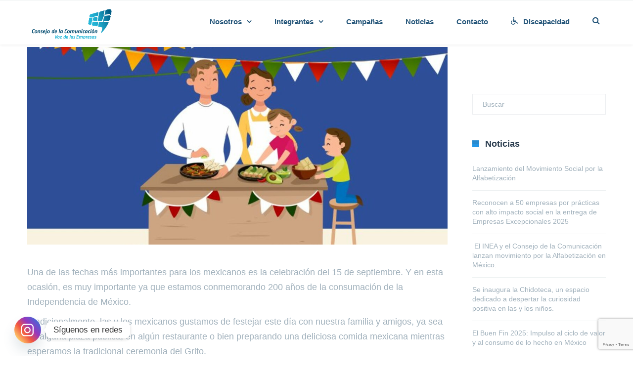

--- FILE ---
content_type: text/html; charset=UTF-8
request_url: https://cc.org.mx/15-de-sep-vivir-experiencias-diferentes/
body_size: 25910
content:







<!DOCTYPE html>

<html lang="es">
<head>
<meta http-equiv="x-ua-compatible" content="IE=Edge"/>
<meta charset="UTF-8" />
<meta name="viewport" content="width=device-width,initial-scale=1.0" />
<title>
Este 15 de septiembre, está chido vivir experiencias diferentes en familia | Consejo de la Comunicaci&oacute;n</title>
<link rel="shortcut icon" href="https://cc.org.mx/wp-content/uploads/2018/03/imago-cc.png"/>
<script>
mixajaxurl = "https://cc.org.mx/wp-admin/admin-ajax.php";
</script>
<!-- html5.js for IE less than 9 -->
<!--[if lt IE 9]>
<script src="https://cc.org.mx/wp-content/themes/thefox/js/html5.js"></script>
<![endif]-->
<!-- css3-mediaqueries.js for IE less than 9 -->
<!--[if lt IE 9]>
<script src="https://cc.org.mx/wp-content/themes/thefox/js/css3-mediaqueries.js"></script>
<![endif]-->
<meta name='robots' content='max-image-preview:large' />
	<style>img:is([sizes="auto" i], [sizes^="auto," i]) { contain-intrinsic-size: 3000px 1500px }</style>
	<link rel='dns-prefetch' href='//fonts.googleapis.com' />
<link rel="alternate" type="application/rss+xml" title="Consejo de la Comunicaci&oacute;n &raquo; Feed" href="https://cc.org.mx/feed/" />
<link rel="alternate" type="application/rss+xml" title="Consejo de la Comunicaci&oacute;n &raquo; RSS de los comentarios" href="https://cc.org.mx/comments/feed/" />
<link rel="alternate" type="application/rss+xml" title="Consejo de la Comunicaci&oacute;n &raquo; Este 15 de septiembre, está chido vivir experiencias diferentes en familia RSS de los comentarios" href="https://cc.org.mx/15-de-sep-vivir-experiencias-diferentes/feed/" />
<script type="text/javascript">
/* <![CDATA[ */
window._wpemojiSettings = {"baseUrl":"https:\/\/s.w.org\/images\/core\/emoji\/16.0.1\/72x72\/","ext":".png","svgUrl":"https:\/\/s.w.org\/images\/core\/emoji\/16.0.1\/svg\/","svgExt":".svg","source":{"concatemoji":"https:\/\/cc.org.mx\/wp-includes\/js\/wp-emoji-release.min.js"}};
/*! This file is auto-generated */
!function(s,n){var o,i,e;function c(e){try{var t={supportTests:e,timestamp:(new Date).valueOf()};sessionStorage.setItem(o,JSON.stringify(t))}catch(e){}}function p(e,t,n){e.clearRect(0,0,e.canvas.width,e.canvas.height),e.fillText(t,0,0);var t=new Uint32Array(e.getImageData(0,0,e.canvas.width,e.canvas.height).data),a=(e.clearRect(0,0,e.canvas.width,e.canvas.height),e.fillText(n,0,0),new Uint32Array(e.getImageData(0,0,e.canvas.width,e.canvas.height).data));return t.every(function(e,t){return e===a[t]})}function u(e,t){e.clearRect(0,0,e.canvas.width,e.canvas.height),e.fillText(t,0,0);for(var n=e.getImageData(16,16,1,1),a=0;a<n.data.length;a++)if(0!==n.data[a])return!1;return!0}function f(e,t,n,a){switch(t){case"flag":return n(e,"\ud83c\udff3\ufe0f\u200d\u26a7\ufe0f","\ud83c\udff3\ufe0f\u200b\u26a7\ufe0f")?!1:!n(e,"\ud83c\udde8\ud83c\uddf6","\ud83c\udde8\u200b\ud83c\uddf6")&&!n(e,"\ud83c\udff4\udb40\udc67\udb40\udc62\udb40\udc65\udb40\udc6e\udb40\udc67\udb40\udc7f","\ud83c\udff4\u200b\udb40\udc67\u200b\udb40\udc62\u200b\udb40\udc65\u200b\udb40\udc6e\u200b\udb40\udc67\u200b\udb40\udc7f");case"emoji":return!a(e,"\ud83e\udedf")}return!1}function g(e,t,n,a){var r="undefined"!=typeof WorkerGlobalScope&&self instanceof WorkerGlobalScope?new OffscreenCanvas(300,150):s.createElement("canvas"),o=r.getContext("2d",{willReadFrequently:!0}),i=(o.textBaseline="top",o.font="600 32px Arial",{});return e.forEach(function(e){i[e]=t(o,e,n,a)}),i}function t(e){var t=s.createElement("script");t.src=e,t.defer=!0,s.head.appendChild(t)}"undefined"!=typeof Promise&&(o="wpEmojiSettingsSupports",i=["flag","emoji"],n.supports={everything:!0,everythingExceptFlag:!0},e=new Promise(function(e){s.addEventListener("DOMContentLoaded",e,{once:!0})}),new Promise(function(t){var n=function(){try{var e=JSON.parse(sessionStorage.getItem(o));if("object"==typeof e&&"number"==typeof e.timestamp&&(new Date).valueOf()<e.timestamp+604800&&"object"==typeof e.supportTests)return e.supportTests}catch(e){}return null}();if(!n){if("undefined"!=typeof Worker&&"undefined"!=typeof OffscreenCanvas&&"undefined"!=typeof URL&&URL.createObjectURL&&"undefined"!=typeof Blob)try{var e="postMessage("+g.toString()+"("+[JSON.stringify(i),f.toString(),p.toString(),u.toString()].join(",")+"));",a=new Blob([e],{type:"text/javascript"}),r=new Worker(URL.createObjectURL(a),{name:"wpTestEmojiSupports"});return void(r.onmessage=function(e){c(n=e.data),r.terminate(),t(n)})}catch(e){}c(n=g(i,f,p,u))}t(n)}).then(function(e){for(var t in e)n.supports[t]=e[t],n.supports.everything=n.supports.everything&&n.supports[t],"flag"!==t&&(n.supports.everythingExceptFlag=n.supports.everythingExceptFlag&&n.supports[t]);n.supports.everythingExceptFlag=n.supports.everythingExceptFlag&&!n.supports.flag,n.DOMReady=!1,n.readyCallback=function(){n.DOMReady=!0}}).then(function(){return e}).then(function(){var e;n.supports.everything||(n.readyCallback(),(e=n.source||{}).concatemoji?t(e.concatemoji):e.wpemoji&&e.twemoji&&(t(e.twemoji),t(e.wpemoji)))}))}((window,document),window._wpemojiSettings);
/* ]]> */
</script>
<style id='wp-emoji-styles-inline-css' type='text/css'>

	img.wp-smiley, img.emoji {
		display: inline !important;
		border: none !important;
		box-shadow: none !important;
		height: 1em !important;
		width: 1em !important;
		margin: 0 0.07em !important;
		vertical-align: -0.1em !important;
		background: none !important;
		padding: 0 !important;
	}
</style>
<link rel='stylesheet' id='wp-block-library-css' href='https://cc.org.mx/wp-includes/css/dist/block-library/style.min.css' type='text/css' media='all' />
<style id='classic-theme-styles-inline-css' type='text/css'>
/*! This file is auto-generated */
.wp-block-button__link{color:#fff;background-color:#32373c;border-radius:9999px;box-shadow:none;text-decoration:none;padding:calc(.667em + 2px) calc(1.333em + 2px);font-size:1.125em}.wp-block-file__button{background:#32373c;color:#fff;text-decoration:none}
</style>
<style id='global-styles-inline-css' type='text/css'>
:root{--wp--preset--aspect-ratio--square: 1;--wp--preset--aspect-ratio--4-3: 4/3;--wp--preset--aspect-ratio--3-4: 3/4;--wp--preset--aspect-ratio--3-2: 3/2;--wp--preset--aspect-ratio--2-3: 2/3;--wp--preset--aspect-ratio--16-9: 16/9;--wp--preset--aspect-ratio--9-16: 9/16;--wp--preset--color--black: #000000;--wp--preset--color--cyan-bluish-gray: #abb8c3;--wp--preset--color--white: #ffffff;--wp--preset--color--pale-pink: #f78da7;--wp--preset--color--vivid-red: #cf2e2e;--wp--preset--color--luminous-vivid-orange: #ff6900;--wp--preset--color--luminous-vivid-amber: #fcb900;--wp--preset--color--light-green-cyan: #7bdcb5;--wp--preset--color--vivid-green-cyan: #00d084;--wp--preset--color--pale-cyan-blue: #8ed1fc;--wp--preset--color--vivid-cyan-blue: #0693e3;--wp--preset--color--vivid-purple: #9b51e0;--wp--preset--gradient--vivid-cyan-blue-to-vivid-purple: linear-gradient(135deg,rgba(6,147,227,1) 0%,rgb(155,81,224) 100%);--wp--preset--gradient--light-green-cyan-to-vivid-green-cyan: linear-gradient(135deg,rgb(122,220,180) 0%,rgb(0,208,130) 100%);--wp--preset--gradient--luminous-vivid-amber-to-luminous-vivid-orange: linear-gradient(135deg,rgba(252,185,0,1) 0%,rgba(255,105,0,1) 100%);--wp--preset--gradient--luminous-vivid-orange-to-vivid-red: linear-gradient(135deg,rgba(255,105,0,1) 0%,rgb(207,46,46) 100%);--wp--preset--gradient--very-light-gray-to-cyan-bluish-gray: linear-gradient(135deg,rgb(238,238,238) 0%,rgb(169,184,195) 100%);--wp--preset--gradient--cool-to-warm-spectrum: linear-gradient(135deg,rgb(74,234,220) 0%,rgb(151,120,209) 20%,rgb(207,42,186) 40%,rgb(238,44,130) 60%,rgb(251,105,98) 80%,rgb(254,248,76) 100%);--wp--preset--gradient--blush-light-purple: linear-gradient(135deg,rgb(255,206,236) 0%,rgb(152,150,240) 100%);--wp--preset--gradient--blush-bordeaux: linear-gradient(135deg,rgb(254,205,165) 0%,rgb(254,45,45) 50%,rgb(107,0,62) 100%);--wp--preset--gradient--luminous-dusk: linear-gradient(135deg,rgb(255,203,112) 0%,rgb(199,81,192) 50%,rgb(65,88,208) 100%);--wp--preset--gradient--pale-ocean: linear-gradient(135deg,rgb(255,245,203) 0%,rgb(182,227,212) 50%,rgb(51,167,181) 100%);--wp--preset--gradient--electric-grass: linear-gradient(135deg,rgb(202,248,128) 0%,rgb(113,206,126) 100%);--wp--preset--gradient--midnight: linear-gradient(135deg,rgb(2,3,129) 0%,rgb(40,116,252) 100%);--wp--preset--font-size--small: 13px;--wp--preset--font-size--medium: 20px;--wp--preset--font-size--large: 36px;--wp--preset--font-size--x-large: 42px;--wp--preset--spacing--20: 0.44rem;--wp--preset--spacing--30: 0.67rem;--wp--preset--spacing--40: 1rem;--wp--preset--spacing--50: 1.5rem;--wp--preset--spacing--60: 2.25rem;--wp--preset--spacing--70: 3.38rem;--wp--preset--spacing--80: 5.06rem;--wp--preset--shadow--natural: 6px 6px 9px rgba(0, 0, 0, 0.2);--wp--preset--shadow--deep: 12px 12px 50px rgba(0, 0, 0, 0.4);--wp--preset--shadow--sharp: 6px 6px 0px rgba(0, 0, 0, 0.2);--wp--preset--shadow--outlined: 6px 6px 0px -3px rgba(255, 255, 255, 1), 6px 6px rgba(0, 0, 0, 1);--wp--preset--shadow--crisp: 6px 6px 0px rgba(0, 0, 0, 1);}:where(.is-layout-flex){gap: 0.5em;}:where(.is-layout-grid){gap: 0.5em;}body .is-layout-flex{display: flex;}.is-layout-flex{flex-wrap: wrap;align-items: center;}.is-layout-flex > :is(*, div){margin: 0;}body .is-layout-grid{display: grid;}.is-layout-grid > :is(*, div){margin: 0;}:where(.wp-block-columns.is-layout-flex){gap: 2em;}:where(.wp-block-columns.is-layout-grid){gap: 2em;}:where(.wp-block-post-template.is-layout-flex){gap: 1.25em;}:where(.wp-block-post-template.is-layout-grid){gap: 1.25em;}.has-black-color{color: var(--wp--preset--color--black) !important;}.has-cyan-bluish-gray-color{color: var(--wp--preset--color--cyan-bluish-gray) !important;}.has-white-color{color: var(--wp--preset--color--white) !important;}.has-pale-pink-color{color: var(--wp--preset--color--pale-pink) !important;}.has-vivid-red-color{color: var(--wp--preset--color--vivid-red) !important;}.has-luminous-vivid-orange-color{color: var(--wp--preset--color--luminous-vivid-orange) !important;}.has-luminous-vivid-amber-color{color: var(--wp--preset--color--luminous-vivid-amber) !important;}.has-light-green-cyan-color{color: var(--wp--preset--color--light-green-cyan) !important;}.has-vivid-green-cyan-color{color: var(--wp--preset--color--vivid-green-cyan) !important;}.has-pale-cyan-blue-color{color: var(--wp--preset--color--pale-cyan-blue) !important;}.has-vivid-cyan-blue-color{color: var(--wp--preset--color--vivid-cyan-blue) !important;}.has-vivid-purple-color{color: var(--wp--preset--color--vivid-purple) !important;}.has-black-background-color{background-color: var(--wp--preset--color--black) !important;}.has-cyan-bluish-gray-background-color{background-color: var(--wp--preset--color--cyan-bluish-gray) !important;}.has-white-background-color{background-color: var(--wp--preset--color--white) !important;}.has-pale-pink-background-color{background-color: var(--wp--preset--color--pale-pink) !important;}.has-vivid-red-background-color{background-color: var(--wp--preset--color--vivid-red) !important;}.has-luminous-vivid-orange-background-color{background-color: var(--wp--preset--color--luminous-vivid-orange) !important;}.has-luminous-vivid-amber-background-color{background-color: var(--wp--preset--color--luminous-vivid-amber) !important;}.has-light-green-cyan-background-color{background-color: var(--wp--preset--color--light-green-cyan) !important;}.has-vivid-green-cyan-background-color{background-color: var(--wp--preset--color--vivid-green-cyan) !important;}.has-pale-cyan-blue-background-color{background-color: var(--wp--preset--color--pale-cyan-blue) !important;}.has-vivid-cyan-blue-background-color{background-color: var(--wp--preset--color--vivid-cyan-blue) !important;}.has-vivid-purple-background-color{background-color: var(--wp--preset--color--vivid-purple) !important;}.has-black-border-color{border-color: var(--wp--preset--color--black) !important;}.has-cyan-bluish-gray-border-color{border-color: var(--wp--preset--color--cyan-bluish-gray) !important;}.has-white-border-color{border-color: var(--wp--preset--color--white) !important;}.has-pale-pink-border-color{border-color: var(--wp--preset--color--pale-pink) !important;}.has-vivid-red-border-color{border-color: var(--wp--preset--color--vivid-red) !important;}.has-luminous-vivid-orange-border-color{border-color: var(--wp--preset--color--luminous-vivid-orange) !important;}.has-luminous-vivid-amber-border-color{border-color: var(--wp--preset--color--luminous-vivid-amber) !important;}.has-light-green-cyan-border-color{border-color: var(--wp--preset--color--light-green-cyan) !important;}.has-vivid-green-cyan-border-color{border-color: var(--wp--preset--color--vivid-green-cyan) !important;}.has-pale-cyan-blue-border-color{border-color: var(--wp--preset--color--pale-cyan-blue) !important;}.has-vivid-cyan-blue-border-color{border-color: var(--wp--preset--color--vivid-cyan-blue) !important;}.has-vivid-purple-border-color{border-color: var(--wp--preset--color--vivid-purple) !important;}.has-vivid-cyan-blue-to-vivid-purple-gradient-background{background: var(--wp--preset--gradient--vivid-cyan-blue-to-vivid-purple) !important;}.has-light-green-cyan-to-vivid-green-cyan-gradient-background{background: var(--wp--preset--gradient--light-green-cyan-to-vivid-green-cyan) !important;}.has-luminous-vivid-amber-to-luminous-vivid-orange-gradient-background{background: var(--wp--preset--gradient--luminous-vivid-amber-to-luminous-vivid-orange) !important;}.has-luminous-vivid-orange-to-vivid-red-gradient-background{background: var(--wp--preset--gradient--luminous-vivid-orange-to-vivid-red) !important;}.has-very-light-gray-to-cyan-bluish-gray-gradient-background{background: var(--wp--preset--gradient--very-light-gray-to-cyan-bluish-gray) !important;}.has-cool-to-warm-spectrum-gradient-background{background: var(--wp--preset--gradient--cool-to-warm-spectrum) !important;}.has-blush-light-purple-gradient-background{background: var(--wp--preset--gradient--blush-light-purple) !important;}.has-blush-bordeaux-gradient-background{background: var(--wp--preset--gradient--blush-bordeaux) !important;}.has-luminous-dusk-gradient-background{background: var(--wp--preset--gradient--luminous-dusk) !important;}.has-pale-ocean-gradient-background{background: var(--wp--preset--gradient--pale-ocean) !important;}.has-electric-grass-gradient-background{background: var(--wp--preset--gradient--electric-grass) !important;}.has-midnight-gradient-background{background: var(--wp--preset--gradient--midnight) !important;}.has-small-font-size{font-size: var(--wp--preset--font-size--small) !important;}.has-medium-font-size{font-size: var(--wp--preset--font-size--medium) !important;}.has-large-font-size{font-size: var(--wp--preset--font-size--large) !important;}.has-x-large-font-size{font-size: var(--wp--preset--font-size--x-large) !important;}
:where(.wp-block-post-template.is-layout-flex){gap: 1.25em;}:where(.wp-block-post-template.is-layout-grid){gap: 1.25em;}
:where(.wp-block-columns.is-layout-flex){gap: 2em;}:where(.wp-block-columns.is-layout-grid){gap: 2em;}
:root :where(.wp-block-pullquote){font-size: 1.5em;line-height: 1.6;}
</style>
<style id='calendar-style-inline-css' type='text/css'>
    .calnk a:hover {
        background-position:0 0;
        text-decoration:none;  
        color:#000000;
        border-bottom:1px dotted #000000;
     }
    .calnk a:visited {
        text-decoration:none;
        color:#000000;
        border-bottom:1px dotted #000000;
    }
    .calnk a {
        text-decoration:none; 
        color:#000000; 
        border-bottom:1px dotted #000000;
    }
    .calnk a span { 
        display:none; 
    }
    .calnk a:hover span {
        color:#333333; 
        background:#F6F79B; 
        display:block;
        position:absolute; 
        margin-top:1px; 
        padding:5px; 
        width:150px; 
        z-index:100;
        line-height:1.2em;
    }
    .calendar-table {
        border:0 !important;
        width:100% !important;
        border-collapse:separate !important;
        border-spacing:2px !important;
    }
    .calendar-heading {
        height:25px;
        text-align:center;
        border:1px solid #D6DED5;
        background-color:#E4EBE3;
    }
    .calendar-next {
        width:25%;
        text-align:center;
    }
    .calendar-prev {
        width:25%;
        text-align:center;
    }
    .calendar-month {
        width:50%;
        text-align:center;
        font-weight:bold;
    }
    .normal-day-heading {
        text-align:center;
        width:25px;
        height:25px;
        font-size:0.8em;
        border:1px solid #DFE6DE;
        background-color:#EBF2EA;
    }
    .weekend-heading {
        text-align:center;
        width:25px;
        height:25px;
        font-size:0.8em;
        border:1px solid #DFE6DE;
        background-color:#EBF2EA;
        color:#FF0000;
    }
    .day-with-date {
        vertical-align:text-top;
        text-align:left;
        width:60px;
        height:60px;
        border:1px solid #DFE6DE;
    }
    .no-events {

    }
    .day-without-date {
        width:60px;
        height:60px;
        border:1px solid #E9F0E8;
    }
    span.weekend {
        color:#FF0000;
    }
    .current-day {
        vertical-align:text-top;
        text-align:left;
        width:60px;
        height:60px;
        border:1px solid #BFBFBF;
        background-color:#E4EBE3;
    }
    span.event {
        font-size:0.75em;
    }
    .kjo-link {
        font-size:0.75em;
        text-align:center;
    }
    .calendar-date-switcher {
        height:25px;
        text-align:center;
        border:1px solid #D6DED5;
        background-color:#E4EBE3;
    }
    .calendar-date-switcher form {
        margin:2px;
    }
    .calendar-date-switcher input {
        border:1px #D6DED5 solid;
        margin:0;
    }
    .calendar-date-switcher select {
        border:1px #D6DED5 solid;
        margin:0;
    }
    .calnk a:hover span span.event-title {
        padding:0;
        text-align:center;
        font-weight:bold;
        font-size:1.2em;
        margin-left:0px;
    }
    .calnk a:hover span span.event-title-break {
        width:96%;
        text-align:center;
        height:1px;
        margin-top:5px;
        margin-right:2%;
        padding:0;
        background-color:#000000;
        margin-left:0px;
    }
    .calnk a:hover span span.event-content-break {
        width:96%;
        text-align:center;
        height:1px;
        margin-top:5px;
        margin-right:2%;
        padding:0;
        background-color:#000000;
        margin-left:0px;
    }
    .page-upcoming-events {
        font-size:80%;
    }
    .page-todays-events {
        font-size:80%;
    }
    .calendar-table table,tbody,tr,td {
        margin:0 !important;
        padding:0 !important;
    }
    table.calendar-table {
        margin-bottom:5px !important;
    }
    .cat-key {
        width:100%;
        margin-top:30px;
        padding:5px;
        border:0 !important;
    }
    .cal-separate {
       border:0 !important;
       margin-top:10px;
    }
    table.cat-key {
       margin-top:5px !important;
       border:1px solid #DFE6DE !important;
       border-collapse:separate !important;
       border-spacing:4px !important;
       margin-left:2px !important;
       width:99.5% !important;
       margin-bottom:5px !important;
    }
    .cat-key td {
       border:0 !important;
    }
</style>
<link rel='stylesheet' id='contact-form-7-css' href='https://cc.org.mx/wp-content/plugins/contact-form-7/includes/css/styles.css' type='text/css' media='all' />
<link rel='stylesheet' id='smls-fontawesome-style-css' href='https://cc.org.mx/wp-content/plugins/smart-logo-showcase/css/font-awesome.min.css' type='text/css' media='all' />
<link rel='stylesheet' id='smls-popup-style-css' href='https://cc.org.mx/wp-content/plugins/smart-logo-showcase/css/lightbox.css' type='text/css' media='all' />
<link rel='stylesheet' id='smls-google-fonts-sans-css' href='https://fonts.googleapis.com/css?family=Open+Sans%3A400%2C300%2C600%2C700%2C800&#038;ver=6.8.3' type='text/css' media='all' />
<link rel='stylesheet' id='smls-google-fonts-roboto-css' href='https://fonts.googleapis.com/css?family=Roboto%3A400%2C300italic%2C400italic%2C500%2C500italic%2C700%2C700italic%2C900italic%2C900&#038;ver=6.8.3' type='text/css' media='all' />
<link rel='stylesheet' id='smls-google-fonts-lato-css' href='https://fonts.googleapis.com/css?family=Lato%3A400%2C300italic%2C400italic%2C700%2C700italic%2C900italic%2C900&#038;ver=6.8.3' type='text/css' media='all' />
<link rel='stylesheet' id='smls-google-fonts-montserrat-css' href='https://fonts.googleapis.com/css?family=Montserrat%3A400%2C700&#038;ver=6.8.3' type='text/css' media='all' />
<link rel='stylesheet' id='smls-google-fonts-merriweather-css' href='https://fonts.googleapis.com/css?family=Merriweather+Sans%3A300%2C400%2C700%2C800+Sans%3A300%2C400%2C700&#038;ver=6.8.3' type='text/css' media='all' />
<link rel='stylesheet' id='smls-google-fonts-droid-css' href='https://fonts.googleapis.com/css?family=Droid+Sans%3A400%2C700&#038;ver=6.8.3' type='text/css' media='all' />
<link rel='stylesheet' id='smls-google-fonts-oxygen-css' href='https://fonts.googleapis.com/css?family=Oxygen%3A300%2C400%2C700&#038;ver=6.8.3' type='text/css' media='all' />
<link rel='stylesheet' id='smls-google-fonts-raleway-css' href='https://fonts.googleapis.com/css?family=Raleway%3A100%2C200%2C300%2C400%2C500%2C600%2C700%2C800%2C900&#038;ver=6.8.3' type='text/css' media='all' />
<link rel='stylesheet' id='smls-scroller-style-css' href='https://cc.org.mx/wp-content/plugins/smart-logo-showcase/css/jquery.mCustomScrollbar.css' type='text/css' media='all' />
<link rel='stylesheet' id='smls-pretty-style-css' href='https://cc.org.mx/wp-content/plugins/smart-logo-showcase/css/prettyPhoto.css' type='text/css' media='all' />
<link rel='stylesheet' id='smls-owl-style-css' href='https://cc.org.mx/wp-content/plugins/smart-logo-showcase/css/owl.carousel.css' type='text/css' media='all' />
<link rel='stylesheet' id='smls-bxslider-style-css' href='https://cc.org.mx/wp-content/plugins/smart-logo-showcase/css/jquery.bxslider.css' type='text/css' media='all' />
<link rel='stylesheet' id='smls-flipster-style-css' href='https://cc.org.mx/wp-content/plugins/smart-logo-showcase/css/jquery.flipster.css' type='text/css' media='all' />
<link rel='stylesheet' id='smls-tooltip-style-css' href='https://cc.org.mx/wp-content/plugins/smart-logo-showcase/css/tooltipster.bundle.css' type='text/css' media='all' />
<link rel='stylesheet' id='smls-frontend-style-css' href='https://cc.org.mx/wp-content/plugins/smart-logo-showcase/css/smls-frontend-style.css' type='text/css' media='all' />
<link rel='stylesheet' id='smls-responsive-style-css' href='https://cc.org.mx/wp-content/plugins/smart-logo-showcase/css/smls-responsive.css' type='text/css' media='all' />
<link rel='stylesheet' id='style-css' href='https://cc.org.mx/wp-content/themes/thefox/style.css' type='text/css' media='all' />
<link rel='stylesheet' id='style_end-css' href='https://cc.org.mx/wp-content/themes/thefox/style_end.css' type='text/css' media='all' />
<link rel='stylesheet' id='googlefonts-css' href='https://fonts.googleapis.com/css?family=Lato%3A100%2C300%2C400%2C600%2C700%2C900%7COpen+Sans%3A700%2C300%2C600%2C400%7CRaleway%3A900%7CPlayfair+Display%7C&#038;ver=6.8.3' type='text/css' media='all' />
<link rel='stylesheet' id='media-queries-css' href='https://cc.org.mx/wp-content/themes/thefox/media-queries_wide.css' type='text/css' media='all' />
<link rel='stylesheet' id='rgs-css' href='https://cc.org.mx/wp-content/themes/thefox/css/rgs.css' type='text/css' media='all' />
<link rel='stylesheet' id='css3_animations-css' href='https://cc.org.mx/wp-content/themes/thefox/css/animations.css' type='text/css' media='all' />
<link rel='stylesheet' id='flexslidercss-css' href='https://cc.org.mx/wp-content/themes/thefox/includes/Flexslider/flexslider.css' type='text/css' media='all' />
<link rel='stylesheet' id='font-awesome-thefox-css' href='https://cc.org.mx/wp-content/themes/thefox/css/font-awesome.css' type='text/css' media='all' />
<link rel='stylesheet' id='moon-css' href='https://cc.org.mx/wp-content/themes/thefox/css/moon.css' type='text/css' media='all' />
<link rel='stylesheet' id='elegant-css' href='https://cc.org.mx/wp-content/themes/thefox/css/elegant.css' type='text/css' media='all' />
<link rel='stylesheet' id='prettyphotocss-css' href='https://cc.org.mx/wp-content/themes/thefox/includes/prettyPhoto/css/prettyPhoto.css' type='text/css' media='all' />
<link rel='stylesheet' id='js_frontend-css' href='https://cc.org.mx/wp-content/themes/thefox/css/thefox_js_composer.css' type='text/css' media='all' />
<link rel='stylesheet' id='zilla-likes-css' href='https://cc.org.mx/wp-content/themes/thefox/includes/zilla-likes/styles/zilla-likes.css' type='text/css' media='all' />
<link rel='stylesheet' id='taxopress-frontend-css-css' href='https://cc.org.mx/wp-content/plugins/simple-tags/assets/frontend/css/frontend.css' type='text/css' media='all' />
<link rel='stylesheet' id='chaty-front-css-css' href='https://cc.org.mx/wp-content/plugins/chaty/css/chaty-front.min.css' type='text/css' media='all' />
<script type="text/javascript" src="https://cc.org.mx/wp-includes/js/jquery/jquery.min.js" id="jquery-core-js"></script>
<script type="text/javascript" src="https://cc.org.mx/wp-includes/js/jquery/jquery-migrate.min.js" id="jquery-migrate-js"></script>
<script type="text/javascript" src="https://cc.org.mx/wp-content/plugins/smart-logo-showcase/js/lightbox.js" id="smls-popup-script-js"></script>
<script type="text/javascript" src="https://cc.org.mx/wp-content/plugins/smart-logo-showcase/js/jquery.mCustomScrollbar.concat.min.js" id="smls-scroller-script-js"></script>
<script type="text/javascript" src="https://cc.org.mx/wp-content/plugins/smart-logo-showcase/js/jquery.prettyPhoto.js" id="smls-pretty-script-js"></script>
<script type="text/javascript" src="https://cc.org.mx/wp-content/plugins/smart-logo-showcase/js/jquery.filterizr.js" id="smls-filter-script-js"></script>
<script type="text/javascript" src="https://cc.org.mx/wp-content/plugins/smart-logo-showcase/js/owl.carousel.js" id="smls-owl-script-js"></script>
<script type="text/javascript" src="https://cc.org.mx/wp-content/plugins/smart-logo-showcase/js/jquery.bxslider.js" id="smls-bxslider-script-js"></script>
<script type="text/javascript" src="https://cc.org.mx/wp-content/plugins/smart-logo-showcase/js/jquery.flipster.js" id="smls-flipster-script-js"></script>
<script type="text/javascript" src="https://cc.org.mx/wp-content/plugins/smart-logo-showcase/js/tooltipster.bundle.js" id="smls-tooltip-script-js"></script>
<script type="text/javascript" id="smls-frontend-script-js-extra">
/* <![CDATA[ */
var smls_frontend_js_params = {"ajax_url":"https:\/\/cc.org.mx\/wp-admin\/admin-ajax.php","ajax_nonce":"d97ae907bf"};
/* ]]> */
</script>
<script type="text/javascript" src="https://cc.org.mx/wp-content/plugins/smart-logo-showcase/js/smls-frontend-script.js" id="smls-frontend-script-js"></script>
<script type="text/javascript" src="https://cc.org.mx/wp-content/plugins/simple-tags/assets/frontend/js/frontend.js" id="taxopress-frontend-js-js"></script>
<script></script><link rel="https://api.w.org/" href="https://cc.org.mx/wp-json/" /><link rel="alternate" title="JSON" type="application/json" href="https://cc.org.mx/wp-json/wp/v2/posts/5124" /><link rel="EditURI" type="application/rsd+xml" title="RSD" href="https://cc.org.mx/xmlrpc.php?rsd" />
<meta name="generator" content="WordPress 6.8.3" />
<link rel="canonical" href="https://cc.org.mx/15-de-sep-vivir-experiencias-diferentes/" />
<link rel='shortlink' href='https://cc.org.mx/?p=5124' />
<link rel="alternate" title="oEmbed (JSON)" type="application/json+oembed" href="https://cc.org.mx/wp-json/oembed/1.0/embed?url=https%3A%2F%2Fcc.org.mx%2F15-de-sep-vivir-experiencias-diferentes%2F" />
<link rel="alternate" title="oEmbed (XML)" type="text/xml+oembed" href="https://cc.org.mx/wp-json/oembed/1.0/embed?url=https%3A%2F%2Fcc.org.mx%2F15-de-sep-vivir-experiencias-diferentes%2F&#038;format=xml" />
<!-- Custom Styling -->
<style type="text/css">
#logo_img img{max-width:180px;}.cl_before_logo{margin-right:120px;}.cl_after_logo{margin-left:120px;}.nav_type_9_c #logo_img, .nav_type_9_c .logo_text{margin-left:-90px;}.nav_type_9_c #logo_img,.nav_type_9_c .logo_text{min-width:180px;}#mobile-menu{background:#222533}#mobile-menu ul ul,#mobile-menu #rd_wpml #lang_sel ul ul{background:#2e3244;}#mobile-menu ul ul ul{background:#35384d;}#mobile-menu .mobile-ul-open > a{color:#288bd0}#mobile-menu .mobile-ul-open:after{color:#288bd0 !important;}#mobile-menu .current_page_item{ background:#191b26;}#mobile-menu .current_page_item > a { border-left:2px solid #288bd0;}#mobile-menu ul li a,#mobile-menu #rd_wpml #lang_sel a{color:#ffffff}#mobile-menu .menu-item-has-children:after{color:#5a5d6b;}#mobile-menu ul li li li a{color:#69708f}#mobile-menu ul ul .menu-item-has-children:after{color:#5d637d;}#mobile_menu_search #search input[type=text]{background:#191b26 !important; color:#69708f;}#mobile_menu_search #search input[type=submit]{color:#69708f;}#top_bar,#rd_wpml #lang_sel ul ul{background:#ffffff;}.topbar_type_1,.topbar_type_1 a,.topbar_type_1 #rd_wpml #lang_sel a{color:#a1b1bc;}.topbar_type_1 strong,.topbar_type_1 .topbar_woocommerce_login.type1 .topbar_sign_in,.topbar_type_1 .topbar_woocommerce_login.type1 .topbar_register,.topbar_type_1 .topbar_woocommerce_login.type1 .topbar_signed_in,.topbar_type_1 #rd_wpml #lang_sel li li a:hover{color:#2c3e50;}.topbar_type_1 .top_email:before,.topbar_type_1 .top_phone:before,.topbar_type_1 .top_text:before{color:#1abc9c;}.topbar_type_1 .top_email,.topbar_type_1 .top_phone,.topbar_type_1 #header_socials,.topbar_type_1 .header_current_cart{border-right:1px solid #ebebeb; padding-right:20px; padding-left:20px;}.topbar_type_1 .topbar_woocommerce_login{border-right:1px solid #ebebeb; border-left:1px solid #ebebeb; padding-right:20px; padding-left:20px;}.topbar_type_1 #rd_wpml,.topbar_type_1 .top_bar_menu{border-right:1px solid #ebebeb;}.topbar_type_1 .wrapper > div:first-child {border-left:1px solid #ebebeb;}.topbar_type_1 .topbar_woocommerce_login.type1 .topbar_register{ border:1px solid #ebebeb; border-bottom:2px solid #ebebeb}.topbar_type_1 .topbar_woocommerce_login.type2 .topbar_register{ border:1px solid #a1b1bc; background:#a1b1bc; color:#ffffff;}.topbar_type_1 .topbar_woocommerce_login.type2 .topbar_sign_in,.topbar_type_1 .topbar_woocommerce_login.type2 .topbar_signed_in{ border:1px solid #a1b1bc;}.topbar_type_1 #header_socials a:hover{ color:#2c3e50;}.topbar_type_2,.topbar_type_2 a,.topbar_type_2 #rd_wpml #lang_sel a{color:#a1b1bc;}.topbar_type_2 strong,.topbar_type_2 .topbar_woocommerce_login.type1 .topbar_sign_in,.topbar_type_2 .topbar_woocommerce_login.type1 .topbar_register,.topbar_type_2 .topbar_woocommerce_login.type1 .topbar_signed_in,.topbar_type_2 #rd_wpml #lang_sel li li a:hover{color:#2c3e50;}.topbar_type_2 .top_email:before,.topbar_type_2 .top_phone:before,.topbar_type_2 .top_text:before{color:#1abc9c;}.topbar_type_2 .top_email,.topbar_type_2 .top_phone,.topbar_type_2 #header_socials,.topbar_type_2 .header_current_cart{border-right:1px solid #ebebeb; padding-right:20px; padding-left:20px;}.topbar_type_2 .topbar_woocommerce_login{border-right:1px solid #ebebeb; border-left:1px solid #ebebeb; padding-right:20px; padding-left:20px;}.topbar_type_2 { border-top:5px solid #1abc9c;}.topbar_type_2 #rd_wpml,.topbar_type_2 .top_bar_menu{border-right:1px solid #ebebeb;}.topbar_type_2 .wrapper > div:first-child {border-left:1px solid #ebebeb;}.topbar_type_2 .topbar_woocommerce_login.type1 .topbar_register{ border:1px solid #ebebeb; border-bottom:2px solid #ebebeb}.topbar_type_2 .topbar_woocommerce_login.type2 .topbar_register{ border:1px solid #a1b1bc; background:#a1b1bc; color:#ffffff;}.topbar_type_2 .topbar_woocommerce_login.type2 .topbar_sign_in,.topbar_type_2 .topbar_woocommerce_login.type2 .topbar_signed_in{ border:1px solid #a1b1bc;}.topbar_type_2 #header_socials a:hover{ color:#2c3e50;}.topbar_type_3,.topbar_type_3 a,.topbar_type_3 #rd_wpml #lang_sel a{color:#a1b1bc;}.topbar_type_3 strong,.topbar_type_3 .topbar_woocommerce_login.type1 .topbar_sign_in,.topbar_type_3 .topbar_woocommerce_login.type1 .topbar_register,.topbar_type_3 .topbar_woocommerce_login.type1 .topbar_signed_in,.topbar_type_3 #rd_wpml #lang_sel li li a:hover{color:#2c3e50;}.topbar_type_3 .top_email:before,.topbar_type_3 .top_phone:before,.topbar_type_3 .top_text:before{color:#1abc9c;}.topbar_type_2 { border-top:5px solid #1abc9c;}.topbar_type_3 .topbar_woocommerce_login.type1 .topbar_register{ border:1px solid #ebebeb; border-bottom:2px solid #ebebeb}.topbar_type_3 .topbar_woocommerce_login.type2 .topbar_register{ border:1px solid #a1b1bc; background:#a1b1bc; color:#ffffff;}.topbar_type_3 .topbar_woocommerce_login.type2 .topbar_sign_in,.topbar_type_3 .topbar_woocommerce_login.type2 .topbar_signed_in{ border:1px solid #a1b1bc;}.topbar_type_3 #header_socials a:hover{ color:#2c3e50;}.topbar_type_4,.topbar_type_4 a,.topbar_type_4 #rd_wpml #lang_sel a{color:#a1b1bc;}.topbar_type_4 strong,.topbar_type_4 .topbar_woocommerce_login.type1 .topbar_sign_in,.topbar_type_4 .topbar_woocommerce_login.type1 .topbar_register,.topbar_type_4 .topbar_woocommerce_login.type1 .topbar_signed_in,.topbar_type_4 #rd_wpml #lang_sel li li a:hover{color:#2c3e50;}.topbar_type_4 .top_email:before,.topbar_type_4 .top_phone:before,.topbar_type_4 .top_text:before{color:#1abc9c;}.topbar_type_4 { border-top:5px solid #1abc9c;}.topbar_type_4 .topbar_woocommerce_login.type1 .topbar_register{ border:1px solid #ebebeb; border-bottom:2px solid #ebebeb}.topbar_type_4 .topbar_woocommerce_login.type2 .topbar_register{ border:1px solid #a1b1bc; background:#a1b1bc; color:#ffffff;}.topbar_type_4 .topbar_woocommerce_login.type2 .topbar_sign_in,.topbar_type_4 .topbar_woocommerce_login.type2 .topbar_signed_in{ border:1px solid #a1b1bc;}.topbar_type_4 #header_socials a:hover{ color:#2c3e50;}.topbar_type_5,.topbar_type_5 a,.topbar_type_5 #rd_wpml #lang_sel a{color:#a1b1bc;}.topbar_type_5 strong,.topbar_type_5 .topbar_woocommerce_login.type1 .topbar_sign_in,.topbar_type_5 .topbar_woocommerce_login.type1 .topbar_register,.topbar_type_5 .topbar_woocommerce_login.type1 .topbar_signed_in,.topbar_type_5 #rd_wpml #lang_sel li li a:hover,.topbar_woocommerce_login.type2 .topbar_sign_in:hover,.top_email a:hover{color:#2c3e50;}.topbar_type_5 .top_email:before,.topbar_type_5 .top_phone:before,.topbar_type_5 .top_text:before{color:#1abc9c; }.topbar_type_5 .top_email,.topbar_type_5 .top_phone,.topbar_type_5 #header_socials,.topbar_type_5 .header_current_cart{border-right:1px solid #ebebeb; padding-right:20px; padding-left:20px;}.topbar_type_5 .topbar_woocommerce_login{border-right:1px solid #ebebeb; border-left:1px solid #ebebeb; padding-right:20px; padding-left:20px;}.topbar_type_5 .wrapper > div:first-child {border-left:1px solid #ebebeb;}.topbar_type_5 #rd_wpml,.topbar_type_5 .top_bar_menu{border-right:1px solid #ebebeb;}.topbar_type_5 { border-top:4px solid #1abc9c; border-bottom:1px solid #ebebeb}.topbar_type_5 .topbar_woocommerce_login.type1 .topbar_register{ border:1px solid #ebebeb; border-bottom:2px solid #ebebeb}.topbar_type_5 .topbar_woocommerce_login.type2 .topbar_register{ border:1px solid #a1b1bc; background:#a1b1bc; color:#ffffff;}.topbar_type_5 .topbar_woocommerce_login.type2 .topbar_sign_in,.topbar_type_5 .topbar_woocommerce_login.type2 .topbar_signed_in{ border:1px solid #a1b1bc;}.topbar_type_5 #header_socials a:hover{ color:#2c3e50;}.header_current_cart .cart-content-tb.tbi-with-border{border:1px solid #ebebeb;}.header_current_cart .cart-content-tb.tbi-with-bg{background:#ebebeb;}.header_current_cart .cart-content-tb:before{color:#1abc9c;}.header_current_cart .cart-content-tb:hover{color:#a1b1bc;}.transparent_header{background:!important;}.transparent_header{border-bottom:1px solid rgba(255,255,255,0.25)!important;}header,.mt_menu{background:#ffffff;}header.transparent_header.opaque_header{background:#ffffff !important; border-bottom:none!important;}#nav_button:before,#nav_button_alt:before{color:#245579;}.logo_text a{color:#245579;}.transparent_header .logo_text a{color:#fff;}.transparent_header.opaque_header .logo_text a{color:#245579;}.transparent_header nav > ul > li > a, .transparent_header .cart-content, .transparent_header nav > li.current-menu-item li a, .transparent_header #searchtop_img .fa-search, .transparent_header .header_si a, .transparent_header #nav_button:before {

	color:!important;

	}.nav_type_1 nav ul,.nav_type_1 .header_current_cart{background:#ffffff;}.nav_type_1 ul li a,.nav_type_1 a#searchtop_img{color:#245579;}.nav_type_1 nav ul li a:hover,.nav_type_1 > ul > .current-menu-item > a{color:#1abc9c; background:#ffffff;}.nav_type_1 .cart-content:hover,.nav_type_1 #searchtop_img:hover i{color:#1abc9c;}header.nav_type_2{border-top:1px solid #ecf0f1;}.nav_type_2 nav ul,.nav_type_2 .header_current_cart{background:#ffffff;}.nav_type_2 ul li a,.nav_type_2 a#searchtop_img{color:#245579;}.nav_type_2 nav ul li a:hover,.nav_type_2 > ul > .current-menu-item > a,.transparent_header.nav_type_2 nav > ul > .current-menu-item > a,.transparent_header.nav_type_2 nav > ul > li > a:hover{color:#1abc9c; border-top:3px solid #1abc9c; }.nav_type_2 .cart-content:hover,.nav_type_2 #searchtop_img:hover i{color:#1abc9c;}header.nav_type_3{border-top:1px solid #ecf0f1;}.nav_type_3 nav ul,.nav_type_3 .header_current_cart{background:#ffffff;}.nav_type_3 ul li a,.nav_type_3 a#searchtop_img{color:#245579;}.nav_type_3 nav ul li a:hover,.nav_type_3 > ul > .current-menu-item > a{color:#1abc9c; background:#ffffff;}.nav_type_3 .cart-content:hover,.nav_type_3 #searchtop_img:hover i{color:#1abc9c;}header.nav_type_4{border-top:1px solid #ecf0f1;}.nav_type_4 nav ul,.nav_type_4 .header_current_cart{background:#ffffff;}.nav_type_4 ul li a,.nav_type_4 a#searchtop_img{color:#245579;}.nav_type_4 nav ul li a:hover,.nav_type_4  > ul > .current-menu-item > a{color:#1abc9c; background:#ffffff;}.nav_type_4 .cart-content:hover,.nav_type_4 #searchtop_img:hover i{color:#1abc9c;}.nav_type_5 nav ul,.nav_type_5 .header_current_cart{background:#ffffff;}.nav_type_5 ul li a{color:#245579; border-top:5px solid #ffffff;}.nav_type_5 a#searchtop_img{color:#245579;}.nav_type_5 nav ul li a:hover,.nav_type_5 > ul > .current-menu-item > a,.transparent_header.nav_type_5 nav > ul > .current-menu-item > a,.transparent_header.nav_type_5 nav > ul > li > a:hover{color:#1abc9c; border-top:5px solid #1abc9c !important; }.nav_type_5 .cart-content:hover,.nav_type_5 #searchtop_img:hover i{color:#1abc9c;}.nav_type_6 nav ul,.nav_type_6 .header_current_cart{background:#ffffff;}.nav_type_6 ul li a{color:#245579; border-top:5px solid #ffffff;}.nav_type_6 a#searchtop_img{color:#245579;}.nav_type_6 nav ul li a:hover,.nav_type_6 > ul > .current-menu-item > a,.transparent_header.nav_type_6 nav > ul > .current-menu-item > a,.transparent_header.nav_type_6 nav > ul > li > a:hover{color:#1abc9c; border-top:5px solid #1abc9c !important;}.nav_type_6 .cart-content:hover,.nav_type_6 #searchtop_img:hover i{color:#1abc9c;}.nav_type_7 nav ul,.nav_type_7 .header_current_cart{background:#ffffff;}.nav_type_7 ul li a,.nav_type_7 a#searchtop_img{color:#245579;}.nav_type_7 nav ul li a:hover,.nav_type_7 > ul > .current-menu-item > a{color:#1abc9c; background:#ffffff;}.nav_type_7 .cart-content:hover,.nav_type_7 #searchtop_img:hover i{color:#1abc9c;}header.nav_type_8{border-top:1px solid #ecf0f1;}.nav_type_8 nav ul,.nav_type_8 .header_current_cart{background:#ffffff;}.nav_type_8 ul li a,.nav_type_8 a#searchtop_img{color:#245579;}.nav_type_8 nav ul li a:hover,.nav_type_8 > ul > .current-menu-item > a{color:#1abc9c; background:#ffffff;}.nav_type_8 .cart-content:hover,.nav_type_8 #searchtop_img:hover i{color:#1abc9c;}.nav_type_9 nav ul,.nav_type_9 .header_current_cart{background:#ffffff;}.nav_type_9 ul li a{color:#245579; border-top:5px solid rgba(0,0,0,0);}.nav_type_9 a#searchtop_img{color:#245579;}.nav_type_9 nav ul li a:hover,.nav_type_9 > ul > .current-menu-item > a,.transparent_header.nav_type_9 nav > ul > .current-menu-item > a,.transparent_header.nav_type_9 nav > ul > li > a:hover{color:#1abc9c; border-top:5px solid #1abc9c !important;}.nav_type_9 .cart-content:hover,.nav_type_9 #searchtop_img:hover i{color:#1abc9c;}.nav_type_9_c nav ul,.nav_type_9_c .header_current_cart{background:#ffffff;}.nav_type_9_c ul li a{color:#245579; border-top:5px solid rgba(0,0,0,0);}.nav_type_9_c a#searchtop_img{color:#245579;}.nav_type_9_c nav ul li a:hover,.nav_type_9_c > ul > .current-menu-item > a,.transparent_header.nav_type_9_c nav > ul > .current-menu-item > a,.transparent_header.nav_type_9_c nav > ul > li > a:hover{color:#1abc9c; border-top:5px solid #1abc9c !important;}.nav_type_9_c .header_current_cart,.nav_type_9_c #searchtop{display:none !important;}.nav_type_10 nav ul,.nav_type_10 .header_current_cart{background:#ffffff;}.nav_type_10 ul li a{color:#245579; border-top:5px solid rgba(0,0,0,0);}.nav_type_10 a#searchtop_img{color:#245579;}.nav_type_10 nav ul li a:hover,.nav_type_10 > ul > .current-menu-item > a,.transparent_header.nav_type_15 nav > ul > .current-menu-item > a,.transparent_header.nav_type_15 nav > ul > li > a:hover{color:#1abc9c; border-top:5px solid #1abc9c !important;}.nav_type_10 .cart-content:hover,.nav_type_10 #searchtop_img:hover i{color:#1abc9c;}.nav_type_11 nav ul,.nav_type_11 .header_current_cart{background:#ffffff;}.nav_type_11 ul li a{color:#245579; border:1px solid rgba(0,0,0,0);}.nav_type_11 a#searchtop_img{color:#245579;}.nav_type_11 nav ul li a:hover,.nav_type_11 > ul > .current-menu-item > a,.transparent_header.nav_type_11 nav > ul > .current-menu-item > a,.transparent_header.nav_type_11 nav > ul > li > a:hover{color:#1abc9c; border:1px solid #1abc9c !important; background:#ffffff;}.nav_type_11 .cart-content:hover,.nav_type_11 #searchtop_img:hover i{color:#1abc9c;}.nav_type_12 nav ul,.nav_type_12 .header_current_cart{background:#ffffff;}.nav_type_12 ul li a{color:#245579; border:2px solid rgba(0,0,0,0);}.nav_type_12 a#searchtop_img{color:#245579;}.nav_type_12 nav ul li a:hover,.nav_type_12 > ul > .current-menu-item > a,.transparent_header.nav_type_12 nav > ul > .current-menu-item > a,.transparent_header.nav_type_12 nav > ul > li > a:hover{color:#1abc9c; border:2px solid #1abc9c !important; background:#ffffff;}.nav_type_12 .cart-content:hover,.nav_type_12 #searchtop_img:hover i{color:#1abc9c;}header.nav_type_13{border-top:2px solid #ecf0f1;}.nav_type_13 nav ul,.nav_type_13 .header_current_cart{background:#ffffff;}.nav_type_13 ul li a,.nav_type_13 a#searchtop_img{color:#245579;}.nav_type_13 nav ul li a:hover,.nav_type_13 > ul > .current-menu-item > a{color:#1abc9c; background:#ffffff;}.nav_type_13 .cart-content:hover,.nav_type_13 #searchtop_img:hover i{color:#1abc9c;}header.nav_type_14{border-top:5px solid #ecf0f1;}.nav_type_14 nav ul,.nav_type_1 .header_current_cart{background:#ffffff;}.nav_type_14 ul li a,.nav_type_14 a#searchtop_img{color:#245579;}.nav_type_14 nav ul li a:hover,.nav_type_14 > ul > .current-menu-item > a{color:#1abc9c; background:#ffffff;}.nav_type_14 .cart-content:hover,.nav_type_14 #searchtop_img:hover i{color:#1abc9c;}.header_bottom_nav.transparent_header.opaque_header{background:#ffffff !important;}header.nav_type_15,.header_bottom_nav.nav_type_15{border-top:1px solid #ecf0f1;}.header_bottom_nav.nav_type_15{background:#ffffff;}.nav_type_15 ul li a{color:#245579; border-right:1px solid #ecf0f1}.nav_type_15 ul li:first-child a{border-left:1px solid #ecf0f1} .nav_type_15 nav ul li a:hover,.nav_type_15 > ul > .current-menu-item > a{color:#1abc9c; background:#ffffff;}header #header_socials a,.nav_type_15 a#searchtop_img{color:#245579;}header #header_socials a:hover{color:#1abc9c;}.header_bottom_nav.nav_type_15 .cart-content:hover,.header_bottom_nav.nav_type_15 #searchtop_img:hover i{color:#1abc9c;}.header_bottom_nav.nav_type_16{border-top:1px solid #ecf0f1;}.header_bottom_nav.nav_type_16{background:#ffffff;}.nav_type_16 ul li a,.nav_type_16 a#searchtop_img{color:#245579;}.nav_type_16 nav ul li a:hover,.nav_type_16 > ul > .current-menu-item > a{color:#1abc9c; background:#ffffff;}.header_bottom_nav.nav_type_16 .cart-content:hover,.header_bottom_nav.nav_type_16 #searchtop_img:hover i{color:#1abc9c;}.header_bottom_nav.nav_type_17{border-top:1px solid #ecf0f1;}.header_bottom_nav.nav_type_17{background:#ffffff;}.nav_type_17 ul li a,.nav_type_17 a#searchtop_img{color:#245579;}.nav_type_17 nav ul li a:hover,.nav_type_17 > ul > .current-menu-item > a,.transparent_header.nav_type_17 nav > ul > .current-menu-item > a,.transparent_header.nav_type_17 nav > ul > li > a:hover{color:#1abc9c; border-top:3px solid #1abc9c !important;}.header_bottom_nav.nav_type_17 .cart-content:hover,.header_bottom_nav.nav_type_17 #searchtop_img:hover i{color:#1abc9c;}.header_bottom_nav.nav_type_18{border-top:1px solid #ecf0f1;}.header_bottom_nav.nav_type_18{background:#ffffff;}.nav_type_18 ul li a,.nav_type_18 a#searchtop_img{color:#245579;}.nav_type_18 nav ul li a:hover,.nav_type_18 > ul >.current-menu-item > a{color:#1abc9c; background#ffffff;}.header_bottom_nav.nav_type_18 .cart-content:hover,.header_bottom_nav.nav_type_18 #searchtop_img:hover i{color:#1abc9c;}.nav_type_19 ul li a,.nav_type_19_f ul li a{color:#245579;}.nav_type_19 ul > li > a,.nav_type_19_f ul > li > a{border-bottom:1px solid #ecf0f1;}.nav_type_19 ul ul li a,.nav_type_19_f ul ul li a{border-right:1px solid #ecf0f1;}#edge-search-form .search_button_icon{color:#245579;}.nav_type_19 ul li a:hover,.nav_type_19 > ul > .current-menu-item > a,.nav_type_19_f ul li a:hover,.nav_type_19_f > ul > .current-menu-item > a{color:#1abc9c;}.nav_type_19 .cart-content:hover,.nav_type_19 #searchtop_img:hover i,.nav_type_19_f .cart-content:hover,.nav_type_19_f #searchtop_img:hover i{color:#1abc9c;}#fixed_header_socials a{color:#245579;}#fixed_header_socials a{border:1px solid #ecf0f1;}.fixed_header_left{border-right:1px solid #ecf0f1;}#edge-search-form input[type=text]{border:1px solid #ecf0f1; background:#ffffff;}ul.header_current_cart li .cart-content{color:#245579; font-weight: normal;}.transparent_header.opaque_header nav > ul > li > a, .transparent_header.opaque_header .cart-content{color:#245579 !important;}.transparent_header.opaque_header nav > ul > li > a:hover,.transparent_header nav > ul > .current-menu-item > a,.transparent_header.opaque_header nav > ul > .current-menu-item > a,.transparent_header nav > ul > li > a:hover{color:#1abc9c !important;}ul.header_cart_dropdown,.header_cart_dropdown .button,#search-form,#search-form.pop_search_form #ssform,.child_pages_ctn li,#header_container nav ul li ul,#header_container nav ul li ul a{background:#ffffff;}#header_container nav .rd_megamenu ul li a, .rd_megamenu ul li a,.header_cart_dropdown ul.cart_list li a,.header_cart_dropdown .widget_shopping_cart_content .rd_cart_buttons a{color:#2c3e50;}.header_cart_dropdown, #header_container nav .rd_megamenu ul ul li a, .rd_megamenu ul ul li a,#header_container nav ul ul li a,.header_cart_dropdown .rd_clear_btn,.header_cart_dropdown .total,#search-form.pop_search_form #ssform,.child_pages_ctn a{color:#a1b1bc;}.header_cart_dropdown .quantity,.header_cart_dropdown .product_list_widget span.amount,.header_cart_dropdown .total .amount,.search_button_icon{color:#288bd0;}.header_cart_dropdown ul.cart_list li a.remove:hover,.child_pages_ctn a:hover{background:#2396e6; color:#ffffff;}.header_cart_dropdown ul.cart_list li a:hover{color:#2396e6;}.header_cart_dropdown .rd_clear_btn:hover{color:#222533;}ul.header_cart_dropdown,#search-form.pop_search_form #ssform{border:1px solid #ecf0f1;}#header_container nav ul ul .current-menu-item li a, #header_container nav ul ul li a{border-left:1px solid #ecf0f1;}#header_container .fixed_header_left nav ul ul ul li a{border-left:1px solid #ecf0f1 !important;}#header_container .fixed_header_left nav ul ul .current-menu-item li a, #header_container .fixed_header_left nav ul ul li a{border-right:1px solid #ecf0f1 !important;}#header_container .fixed_header_left nav ul ul, #header_container .fixed_header_left nav ul ul{border-top:1px solid #ecf0f1 !important;}#header_container nav ul ul li,ul.header_cart_dropdown ul.product_list_widget li.child_pages_ctn a{border-bottom:1px solid #ecf0f1;}#header_container .rd_megamenu ul li ul,.header_cart_dropdown .clear_total{border-top:1px solid #ecf0f1;}#header_container nav ul ul,.widget_shopping_cart_content,#search-form{border-top:3px solid #288bd0;}.current_item_number{background:#288bd0;}.rd_cart_buttons{background:#222533;}.header_cart_dropdown .button{background:#ffffff; border:2px solid #ffffff  !important;}.header_cart_dropdown .widget_shopping_cart_content .rd_cart_buttons .button:hover{background:#222533; border:2px solid #ffffff !important; color:#ffffff;}.current_item_number:before{border-color: transparent #288bd0 transparent;}.header_cart_dropdown ul.cart_list li a.remove{background:#a1b1bc;}#header_container nav ul ul li a:hover,#header_container nav ul ul li.current-menu-item > a{background:#ecf0f1; color:#2c3e50;}#header_container nav ul ul .mm_widget_area{border:none!important; border-left:1px solid #ecf0f1 !important;}#header_container nav .rd_megamenu .mm_widget_area .rd_megamenu_widget_area .product_list_widget a{color:#2c3e50;}#header_container nav .rd_megamenu .mm_widget_area .rd_megamenu_widget_area .product_list_widget a:hover{color:#2396e6;}#header_container nav .rd_megamenu .mm_widget_area .rd_megamenu_widget_area .sb_widget h3{color:#2c3e50}#header_container nav .rd_megamenu .mm_widget_area .rd_megamenu_widget_area #lang_sel a{color:#a1b1bc; background:#ffffff; border:1px solid #ecf0f1}#header_container nav .rd_megamenu .mm_widget_area .rd_megamenu_widget_area #lang_sel a:hover{color:#2c3e50;}#header_container nav .rd_megamenu .mm_widget_area .rd_megamenu_widget_area .widget_recent_entries ul li{border-bottom:1px solid #ecf0f1}#header_container nav .rd_megamenu .mm_widget_area .rd_megamenu_widget_area .widget_recent_entries ul li a{color:#a1b1bc}#header_container nav .rd_megamenu .mm_widget_area .rd_megamenu_widget_area .widget_recent_entries ul li a:hover{color:#288bd0}#header_container nav .rd_megamenu .mm_widget_area .rd_megamenu_widget_area #recentcomments li{border-bottom:1px solid #ecf0f1}#header_container nav .rd_megamenu .mm_widget_area .rd_megamenu_widget_area #recentcomments li a{color:#2c3e50;}#header_container nav .rd_megamenu .mm_widget_area .rd_megamenu_widget_area #recentcomments li a:hover{color:#2396e6;}#header_container nav .rd_megamenu .mm_widget_area .rd_megamenu_widget_area .rd_widget_recent_entries li{border-bottom:1px solid #ecf0f1}#header_container nav .rd_megamenu .mm_widget_area .rd_megamenu_widget_area .w_comment a{color:#a1b1bc;}#header_container nav .rd_megamenu .mm_widget_area .rd_megamenu_widget_area .w_comment a:hover{color:#288bd0;}#header_container nav .rd_megamenu .mm_widget_area .rd_megamenu_widget_area .widget_recent_entry h4 a{color:#2c3e50;}#header_container nav .rd_megamenu .mm_widget_area .rd_megamenu_widget_area .widget_recent_entry h4 a:hover{color:#288bd0;}#header_container nav .rd_megamenu .mm_widget_area .rd_megamenu_widget_area .widget_archive ul li,#header_container nav .rd_megamenu .mm_widget_area .rd_megamenu_widget_area .widget_meta ul li{border-bottom:1px solid #ecf0f1}#header_container nav .rd_megamenu .mm_widget_area .rd_megamenu_widget_area .widget_archive ul li a,#header_container nav .rd_megamenu .mm_widget_area .rd_megamenu_widget_area .widget_meta ul li a{color:#a1b1bc;}#header_container nav .rd_megamenu .mm_widget_area .rd_megamenu_widget_area .widget_archive ul li a:hover,#header_container nav .rd_megamenu .mm_widget_area .rd_megamenu_widget_area .widget_meta ul li a:hover{color:#288bd0;}#header_container nav .rd_megamenu .mm_widget_area .rd_megamenu_widget_area .page_item a, #header_container nav .rd_megamenu .mm_widget_area .rd_megamenu_widget_area .menu-item a{border-bottom:1px solid #ecf0f1; color:#a1b1bc;}#header_container nav .rd_megamenu .mm_widget_area .rd_megamenu_widget_area .page_item a:hover, #header_container nav .rd_megamenu .mm_widget_area .rd_megamenu_widget_area .menu-item a:hover,#header_container nav .rd_megamenu .mm_widget_area .rd_megamenu_widget_area .current_page_item a,#header_container nav .rd_megamenu .mm_widget_area .rd_megamenu_widget_area .current_page_item a{color:#288bd0; }#header_container nav .rd_megamenu .mm_widget_area .rd_megamenu_widget_area .page_item a:before, #header_container nav .rd_megamenu .mm_widget_area .rd_megamenu_widget_area .menu-item a:before { color:#222533;}#header_container nav .rd_megamenu .mm_widget_area .rd_megamenu_widget_area #wp-calendar caption{background:#2c3e50; color:#ffffff}#header_container nav .rd_megamenu .mm_widget_area .rd_megamenu_widget_area #wp-calendar{border:1px solid #ecf0f1}#wp-calendar th{color:#222533;}#header_container nav .rd_megamenu .mm_widget_area .rd_megamenu_widget_area #wp-calendar tbody td a{color:#fff; background:#222533;}#header_container nav .rd_megamenu .mm_widget_area .rd_megamenu_widget_area #wp-calendar tbody td a:hover{color:#fff; background:#288bd0;}#header_container nav .rd_megamenu .mm_widget_area .rd_megamenu_widget_area #wp-calendar td#next a:hover:after,#header_container nav .rd_megamenu .mm_widget_area .rd_megamenu_widget_area #wp-calendar td#prev a:hover:after{background:#288bd0;}body{font-family:Arial, Helvetica, sans-serif; font-size:18px; font-weight:400; line-height:24px; }p{  line-height:24px; }body,#jprePercentage{color:#a1b1bc}body a,.hl_color,#sidebar #search input[type=submit]:hover,.wpb_widgetised_column #search input[type=submit]:hover,.strong_colored strong{color:#288bd0}body a:hover{color:#2396e6}h1,h2,h3,h4,h5,h6{color:#2c3e50}.partners_left, .partners_right{background:#2c3e50}.def_section,blockquote{background:transparent}#to_top:hover,.b-read-now:hover{background:#288bd0}::-webkit-input-placeholder{color:#a1b1bc}:-moz-placeholder{color:#a1b1bc}::-moz-placeholder{color:#a1b1bc}:-ms-input-placeholder{color:#a1b1bc}#sidebar #search input[type=submit],.wpb_widgetised_column #search input[type=submit]{color:#a1b1bc}input[type=text], input[type=email], input[type=password], textarea,#coupon_code{color:#a1b1bc; border:1px solid #eceef0; background:#ffffff;}input[type="checkbox"]{color:#ffffff; border:1px solid #eceef0; background:#ffffff;}input[type=checkbox]:checked{color:#ffffff; border:1px solid #2396e6; background:#2396e6;}.flex-direction-nav li a{color:#2c3e50; background:transparent;}.wpb_text_column ol li:before{background:#a1b1bc}.wpb_text_column ol li:hover:before{background:#288bd0}blockquote{ border:1px solid #ecf0f1; }blockquote:before,.post-password-form input[type=submit]{ background:#288bd0; }.code_box_ctn{ background:#f9fafb; }.wp-caption{ background:#f9fafb; border:1px solid #ecf0f1; }.tp-caption a {color: #fff;}.tp-caption a:hover { color: #fff;}.tp-bannertimer{background: #2396e6; background: -moz-linear-gradient(left,  #2396e6 0%, #2396e6 100%); background: -webkit-gradient(linear, left top, right top, color-stop(0%,#2396e6), color-stop(100%,#2396e6)); background: -webkit-linear-gradient(left,  #2396e6 0%,#2396e6 100%); background: -o-linear-gradient(left,  #2396e6 0%,#2396e6 100%); background: -ms-linear-gradient(left,  #2396e6 0%,#2396e6 100%); background: linear-gradient(to right,  #2396e6 0%,#2396e6 100%); filter: progid:DXImageTransform.Microsoft.gradient( startColorstr="#2396e6", endColorstr="#2396e6",GradientType=1 );} .page_title_ctn{border-bottom:1px solid #ecf0f1;  }.page_title_ctn h1{color:#2c3e50; }#crumbs a,#crumbs span{color:#a1b1bc; }.rd_child_pages{color:#a1b1bc; border:1px solid #a1b1bc; background:#ffffff;}.search_results strong{color:#288bd0; }.search_sf .rd_search_sc #search input[type=submit]{background:#2c3e50 !important;}.search_sf .rd_search_sc #search input[type=submit]:hover{background:#2396e6 !important;}.post_single .post-title h2 a,.blog_related_post .post-title h2 a,.logged-in-as a{color:#2c3e50}.post_single .post-title h2 a:hover,.blog_related_post .post-title h2 a:hover{color:#2396e6}.mejs-container .mejs-controls,.audio_ctn{background:#a1b1bc !important;}.mejs-controls .mejs-time-rail .mejs-time-current{background:#2c3e50 !important; }.mejs-controls .mejs-horizontal-volume-slider .mejs-horizontal-volume-current{background:#2396e6 !important; }.post_quote_text,.post_quote_author,.post_single_business .post_quote_text:after{background:#288bd0; color:#ffffff!important;}.post-info a{color:#a1b1bc}.post_single .post-info a:hover{color:#2396e6}.single_post_navigation,.post-info{border-bottom:1px solid #ecf0f1}.single_post_navigation_bottom{border-top:1px solid #ecf0f1}.tags_icon{background:#2c3e50; color:#ffffff;}.single_post_tags{border:1px solid #eceef0; background:#ffffff;}.shareicons_icon{background:#288bd0; color:#ffffff;}.single_post_share_icon{border:1px solid #eceef0; background:#ffffff;}.single_post_share_icon .share-box li a{color:#a1b1bc;}.single_post_share_icon .share-box li a:hover{color:#288bd0 !important;}#author-bio{border:1px solid #eceef0; background:#f9fafb; color:#a1b1bc; box-shadow:0 0px 0px transparent, 0 4px 0 -1px transparent, 0 0px 0px 0px transparent,0 0px 0px transparent, 0 4px 0 0px #ecf0f1, 0px 0px 0px 0px transparent;}#author-info h3{color:#2c3e50;}.author_posts_link{color:#a1b1bc;}.author_posts_link:hover{color:#288bd0;}.comment_ctn{border:1px solid #eceef0; background:#ffffff; color:#a1b1bc; box-shadow:0 0px 0px transparent, 0 4px 0 -1px transparent, 0 0px 0px 0px transparent,0 0px 0px transparent, 0 4px 0 0px #ecf0f1, 0px 0px 0px 0px transparent;}#business_comments #comments ul li .details span.Reply a{border:1px solid #eceef0; background:#ffffff; color:#a1b1bc;}.comment_count h3 a{color:#2c3e50}#comments ul li .details span.author a,#comments ul li .details span.author{color:#2c3e50}#comments ul li .details span.date a{color:#a1b1bc}#comments ul li .details span.Reply a{background:#a1b1bc; color:#ffffff}#comments ul li .details span.Reply a:hover{background:#222533; color:#ffffff}#business_comments #comments ul li .comment_ctn{border-bottom:1px solid #ecf0f1;}#comments > ul > li ul{border-left:1px solid #ecf0f1}#comments ul li li .comment_ctn:before{background:#ecf0f1;}input.single_post_author,input.single_post_email,input.single_post_url,.single_post_comment{background:#f9fafb}input.single_post_author:focus,input.single_post_email:focus,input.single_post_url:focus,.single_post_comment:focus{background:#ffffff}#add-comment input#submit{background:#2c3e50; color:transparent}#add-comment input#submit:hover{background:#2396e6; color:transparent}#business_comments #add-comment input#submit,#respond input#submit{background:#288bd0; color:transparent}#business_comments #add-comment input#submit:hover,,#respond input#submit:hover{background:#2396e6; color:transparent}#business_comments #comments ul li .details span.Reply a:hover{background:#288bd0 !important; color:transparent; border-color:#288bd0;}.blog_related_post .more-link{border:1px solid #2c3e50; color:#2c3e50; background:transparent;}.blog_related_post .more-link:hover{color:transparent; background:#2c3e50;}.cbp_type03 .rp_left,.cbp_type03 .rp_right{background:#2c3e50}.cbp_type03 .rp_left:hover,.cbp_type03 .rp_right:hover{background:#2396e6}.cbp_type03 .blog_related_post .more-link:hover{background:#2396e6; border-color:#2396e6;}.cbp_type05 .rp_left,.cbp_type05 .rp_right,.cbp_type08 .rp_left,.cbp_type08 .rp_right{background:#288bd0}.cbp_type05 .rp_left:hover,.cbp_type05 .rp_right:hover,.cbp_type08 .rp_left:hover,.cbp_type08 .rp_right:hover{background:#222533}.cbp_type05 .carousel_recent_post .blog_box_content,.cbp_type08 .carousel_recent_post .blog_box_content{color:#a1b1bc}.cbp_type05 .carousel_recent_post h5.widget_post_title a,.cbp_type08 .carousel_recent_post h5.widget_post_title a{color:#2c3e50}.cbp_type05 .carousel_recent_post:hover .blog_box_content,.cbp_type05 .blog_post_link_ctn,.cbp_type08 .carousel_recent_post:hover .blog_box_content,.cbp_type08 .blog_post_link_ctn{background:#2c3e50; color:#a1b1bc;}.cbp_type05 .carousel_recent_post:hover h5.widget_post_title a,.cbp_type08 .carousel_recent_post:hover h5.widget_post_title a{color:transparent}.cbp_type06 .rp_left,.cbp_type06 .rp_right{background:#a1b1bc}.cbp_type06 .rp_left:hover,.cbp_type06 .rp_right:hover{background:#2c3e50}.cbp_type06 .carousel_recent_post .blog_box_content{color:#a1b1bc}.cbp_type06 .carousel_recent_post h5.widget_post_title a{color:#2c3e50}.cbp_type06 a.more-link{background:#a1b1bc; color:#fff;}.cbp_type06 a.more-link:after{background:#2c3e50; color:#fff;}.cbp_type06 a.more-link:hover{background:#288bd0; color:#fff;}.cbp_type06 a.more-link:hover:after{

background: rgba(0, 0, 0, 0.21); color:#fff;}.sp_left:hover,.sp_right:hover{background:#288bd0; border-color:#288bd0;}.sb_widget h3{color:#2c3e50}.sb_widget > h3:before{border-top:7px solid #288bd0; border-bottom:7px solid #2396e6;}#sidebar #lang_sel a,.wpb_widgetised_column #lang_sel a{color:#a1b1bc; background:transparent; border:1px solid #ecf0f1}#sidebar #lang_sel a:hover,.wpb_widgetised_column #lang_sel a:hover{color:#2c3e50;}#sidebar .widget_recent_entries ul li,.wpb_widgetised_column .widget_recent_entries ul li{border-bottom:1px solid #ecf0f1}#sidebar .widget_recent_entries ul li a,.wpb_widgetised_column .widget_recent_entries ul li a{color:#a1b1bc}#sidebar .widget_recent_entries ul li a:hover,.wpb_widgetised_column .widget_recent_entries ul li a:hover{color:#288bd0}#sidebar #recentcomments li,.wpb_widgetised_column #recentcomments li{border-bottom:1px solid #ecf0f1}#sidebar #recentcomments li a,.wpb_widgetised_column #recentcomments li a,#sidebar .tweets li a,.wpb_widgetised_column .tweets li a{color:#2c3e50;}#sidebar #recentcomments li a:hover,.wpb_widgetised_column  #recentcomments li a:hover{color:#2396e6;}#sidebar .rd_widget_recent_entries li,.wpb_widgetised_column .rd_widget_recent_entries li,#sidebar  .tweets li,.wpb_widgetised_column .tweets li{border-bottom:1px solid #ecf0f1}#sidebar .tagcloud a ,.wpb_widgetised_column .tagcloud a {border:1px solid #ecf0f1; color:#a1b1bc}#sidebar .tagcloud a:hover,.wpb_widgetised_column .tagcloud a:hover{background:#288bd0; border-color:#288bd0; color:#ffffff;}#sidebar .w_comment a,.wpb_widgetised_column .w_comment a{color:#a1b1bc;}#sidebar .w_comment a:hover,.wpb_widgetised_column .w_comment a:hover{color:#288bd0;}#sidebar .widget_recent_entry h4 a,.wpb_widgetised_column .widget_recent_entry h4 a{color:#2c3e50;}#sidebar .widget_recent_entry h4 a:hover,.wpb_widgetised_column .widget_recent_entry h4 a:hover{color:#288bd0;}#sidebar .widget_archive ul li,#sidebar .widget_meta ul li,.wpb_widgetised_column .widget_archive ul li,.wpb_widgetised_column .widget_meta ul li{border-bottom:1px solid #ecf0f1}#sidebar .widget_archive ul li a,#sidebar .widget_meta ul li a,.wpb_widgetised_column  .widget_archive ul li a,.wpb_widgetised_column .widget_meta ul li a{color:#a1b1bc;}#sidebar .widget_archive ul li a:hover,#sidebar .widget_meta ul li a:hover,.wpb_widgetised_column .widget_archive ul li a:hover,.wpb_widgetised_column .widget_meta ul li a:hover{color:#288bd0;}#sidebar .page_item a, #sidebar .menu-item a,.wpb_widgetised_column .page_item a,.wpb_widgetised_column .menu-item a{border-bottom:1px solid #ecf0f1; color:#a1b1bc;}#sidebar .page_item a:hover, #sidebar .menu-item a:hover,#sidebar .current_page_item a,#sidebar .current_page_item a,.wpb_widgetised_column .page_item a:hover,.wpb_widgetised_column .menu-item a:hover,.wpb_widgetised_column .current_page_item a{color:#288bd0; }#sidebar .page_item a:before, #sidebar .menu-item a:before,.wpb_widgetised_column .page_item a:before,.wpb_widgetised_column .menu-item a:before{ color:#288bd0;}#wp-calendar caption{background:#2c3e50; color:transparent}#wp-calendar{border:1px solid #ecf0f1}#wp-calendar th{color:#288bd0;}#wp-calendar tbody td a{color:#fff; background:#288bd0;}#wp-calendar tbody td a:hover{color:#fff; background:#288bd0;}#wp-calendar td#next a:hover:after,#wp-calendar td#prev a:hover:after{background:#288bd0;}.rd_widget_recent_entries .thumbnail a:before,.port_tn a:before,.rd_widget_recent_entries_f .thumbnail a:before{background:#288bd0;}.single_port_navigation,.port_details_full_information .item_details_info{border-bottom:1px solid #ecf0f1;}.all_projects_btn{color:#a1b1bc;}.next_project{border:1px solid #ecf0f1; background:#ecf0f1; color:#2c3e50;}.next_project:hover{border:1px solid #222533; background:#222533; color:#fff;}.previous_project{border:1px solid #a1b1bc; background:transparent; color:#a1b1bc;}.previous_project:hover{border:1px solid #2396e6; background:#2396e6; color:#fff;}.port_details_subtitle{color:#288bd0;}.port_meta{border-bottom:1px solid #ecf0f1;}.next_project{border-bottom:1px solid #ecf0f1;}.port_vp a{background:#2c3e50;}.port_vp a:hover{background:#2396e6; color:#fff;}.single_staff_meta{border-top:1px solid #ecf0f1;}#member_email a:hover, .sc-share-box #member_email a, .single_staff_social #member_email a,.share_icons_business .share-box #member_email a{background:#288bd0;}.product_filtering {border-bottom:1px solid #ecf0f1}.filter_param,.filter_param li ul{background:#ffffff; border:1px solid #eceef0; color:#a1b1bc;}.filter_param strong{color:#2c3e50;}.current_li:after{border-left:1px solid #eceef0;}.filter_param.filter_param_sort{background:#a1b1bc; border:1px solid #a1b1bc;}.filter_param.filter_param_sort a{color:#ffffff}.filter_param.filter_param_order a,.filter_param.filter_param_count a{color:#a1b1bc}.filter_param.filter_param_order a:hover,.filter_param.filter_param_count a:hover{color:#222533}.shop_two_col,.shop_three_col,.shop_four_col,.caroufredsel_wrapper .inner_product,.woocommerce .products li{color:#a1b1bc; background:#ffffff; border:1px solid #eceef0;}.custom_cart_button a{color:#a1b1bc;}.custom_cart_button a:hover{color:#222533;}.product_box {border-top:1px solid #eceef0; border-bottom:1px solid #eceef0;}.product_box h3{color:#2c3e50;}.product_box h3:hover{color:#288bd0;}.product_box .price{color:#a1b1bc;}.product_box .price del{color:#a1b1bc !important;}.product_box .price ins{color:#288bd0;}.adding_to_cart_working .icon_status_inner:before{color:#288bd0;}.adding_to_cart_completed .icon_status_inner:before{color:#2396e6;}.single_product_main_image div,.single_products_thumbnails img,.single_product_navigation .previous_product,.single_product_navigation .next_product {border:1px solid #ecf0f1 }.single_product_navigation .previous_product:hover,.single_product_navigation .next_product:hover{border:1px solid #222533; background:#222533; color:transparent }.single_products_thumbnails img.selected{border:1px solid #288bd0 }.product_nav_left:hover,.product_nav_right:hover{background:#288bd0 }.product_title.entry-title,.woocommerce-tabs ul li a,.related h2,.single_product_navigation .previous_product,.single_product_navigation .next_product,.woocommerce-page #reviews #comments ol.commentlist li .comment-text p.meta strong, .woocommerce-page #reviews #comments h2,.show_review_form.button {color:#2c3e50 }.summary.entry-summary .price,.summary.entry-summary .price del,.show_review_form.button,.woocommerce-page #reviews #comments ol.commentlist li .comment-text p.meta{color:#a1b1bc }.summary.entry-summary .price ins,.woocommerce-product-rating .woocommerce-review-link,.custom_cart_button .button.add_to_cart_button.product_type_simple.added{color:#288bd0 }.woocommerce-product-rating .woocommerce-review-link:hover{color:#2396e6 }button.single_add_to_cart_button.button.alt{color:#2c3e50; background:transparent; border:2px solid #2c3e50; }button.single_add_to_cart_button.button.alt:hover{color:transparent; background:#2396e6; border:2px solid #2396e6; }.single_product_navigation{border-top:1px solid #ecf0f1 }.related_left, .related_right,.upsells_left, .upsells_right{border:1px solid #eceef0; color:#a1b1bc ; background:#ffffff;}.related_left:hover, .related_right:hover,.upsells_left:hover, .upsells_right:hover{border:1px solid #2396e6; color:#ffffff ; background:#2396e6;}.woo-share-box ul li a,.woo_img_next,.woo_img_prev{background:#ecf0f1; color:#a1b1bc ;}.woo_img_next:hover,.woo_img_prev:hover{background:#222533; color:transparent ;}.woocommerce-tabs .tabs li a{border-right:1px solid #ecf0f1 }.woocommerce-tabs,.woocommerce-tabs li.active{border-left:1px solid #ecf0f1 }.woocommerce-tabs li.active{border-bottom:1px solid transparent }.woocommerce-tabs .tabs li a{border-top:1px solid #ecf0f1 }.woocommerce-tabs .panel{border:1px solid #ecf0f1 }.woocommerce-page #reviews #comments h2,#reviews #comments ol.commentlist li{border-bottom:1px solid #ecf0f1 !important; }.chosen-container-single .chosen-single,#rd_login_form .inline,.product-description a,.shipping td:last-child{color:#a1b1bc}.chosen-container-single .chosen-single,.select2-drop{background:transparent}.woocommerce-cart .cart_totals h2, .woocommerce-cart form h2, .woocommerce-checkout .woocommerce h2,.woocommerce form .form-row label, .woocommerce-page form .form-row label,.checkout_steps .active_step,.product-qty,.rd_order_total,.country_to_state,.cross-sells h2,.woocommerce-cart .cart_totals,.shop_table.order_details tfoot,.woocommerce .order_details li strong, .woocommerce-page .order_details li strong{color:#2c3e50}.woocommerce-cart .cart_totals strong, .rd_order_total .total strong,.shop_table.order_details tfoot .amount,.order_complete_ctn h3,.customer_details dd{color:#288bd0;}.woocommerce-checkout input[type=text],.woocommerce-checkout input[type=email],.woocommerce-checkout input[type=password],.woocommerce-checkout textarea,.form-row .chosen-container-single .chosen-single,.woocommerce-checkout .product-name img,.order_and_total_wrapper,.user_current_cart,.woocommerce-page table.cart img,.woocommerce-message, .woocommerce-error, .woocommerce-info,.country_to_state,.shop_table.order_details,.woocommerce .order_details, .woocommerce-page .order_details,#calc_shipping_state,.woocommerce-cart #coupon_code,.woocommerce form .form-row input.input-text,.country_to_state .select2-choice,.state_select .select2-choice,#calc_shipping_state .select2-choice,.select2-drop-active,#braintree-cc-exp-month, #braintree-cc-exp-year{border:1px solid #ecf0f1; color: #a1b1bc;}.woocommerce-page input[type=submit],.customer_details_next,.rd_create_acc,#place_order,.rd_coupon_form .alt2,.coupon input.button.alt2,#review_form  input[type=submit],.woocommerce .addresses .title .edit, .woocommerce-page .addresses .title .edit {background:#288bd0; color:transparent;}.cart_details_back,.customer_details_back,#rd_login_form input[type=submit],.rd_guest_acc,.update_cart input.checkout-button.button,.cart-collaterals .shipping_calculator .button,.create_acc_done,.wc-backward{background:#a1b1bc; color:transparent;}.shop_table thead{background:#ecf0f1; color:#2c3e50;}ul.payment_methods.methods li{border-bottom:1px solid #ecf0f1;}.woocommerce-page .order_details li{border-right:1px solid #ecf0f1;}.cart_totals tr td,.cart_totals tr th{border:1px solid #ecf0f1 !important;}.cart_totals tr td{border-left:none!important;}.cart_totals tr:first-child td,.cart_totals tr:first-child th{border-bottom:none!important;}.cart_totals tr:last-child td,.cart_totals tr:last-child th{border-top:none!important;}.show_review_form.button:hover{color:#222533;}.woocommerce-page input[type=submit]:hover,.customer_details_next:hover,.rd_create_acc:hover,#place_order:hover,.rd_coupon_form .alt2:hover,.coupon input.button.alt2:hover,#review_form input[type=submit]:hover,.woocommerce .addresses .title .edit:hover, .woocommerce-page .addresses .title .edit:hover{background:#2396e6; color:transparent;}.cart_details_back:hover,.customer_details_back:hover,.rd_guest_acc:hover,#rd_login_form input[type=submit]:hover,.update_cart input.checkout-button.button:hover,.cart-collaterals .shipping_calculator .button:hover,.wc-backward:hover{background:#222533; color:transparent;}.my_account_orders{border:1px solid #ecf0f1;}nav.woocommerce-MyAccount-navigation ul li a{color:#a1b1bc}a.woocommerce-MyAccount-downloads-file.button.alt { background#288bd0;}#sidebar #searchform div #s,.wpb_widgetised_column #searchform div #s{background:#ffffff !important; border:1px solid #eceef0; color:#a1b1bc}#s::-webkit-input-placeholder{color:#a1b1bc}#s:-moz-placeholder{color:#a1b1bc}#s::-moz-placeholder{color:#a1b1bc}#s:-ms-input-placeholder{color:#a1b1bc}.widget_product_search input[type=submit]{background:none!important; color:#a1b1bc}.widget_product_search input[type=submit]:hover{background:none!important; color:#2396e6}.ui-slider-handle.ui-state-default.ui-corner-all{background:#288bd0}.ui-slider-range.ui-widget-header.ui-corner-all{background:#ecf0f1}.price_slider.ui-slider.ui-slider-horizontal.ui-widget.ui-widget-content.ui-corner-all{border:1px solid #ecf0f1}.price_slider_amount button.button{color:transparent; background:#a1b1bc;}#sidebar .price_label,.wpb_widgetised_column .price_label{color:#a1b1bc}.price_label .to,.price_label .from{color:#2c3e50}#sidebar .widget_price_filter .price_slider_amount .button:hover,.wpb_widgetised_column .widget_price_filter .price_slider_amount .button:hover{background:#222533; color:transparent;}.product_list_widget a,#sidebar .widget_shopping_cart a.button{color:#2c3e50}ul.product_list_widget li{border-bottom:1px solid #ecf0f1}.product_list_widget span.amount{color:#a1b1bc}.product_list_widget ins span.amount{color:#288bd0}#sidebar .cat-item a,.wpb_widgetised_column .cat-item a{color:#2c3e50}#sidebar .cat-item a:hover,.wpb_widgetised_column .cat-item a:hover{color:#2396e6}#sidebar .cat-item,.wpb_widgetised_column .cat-item,#sidebar .cat-item .children,.wpb_widgetised_column .cat-item .children{border-top:1px solid #ecf0f1}#sidebar .cat-item .children .children a,.wpb_widgetised_column .cat-item .children .children a{color:#a1b1bc}#sidebar .cat-item .children .children a:hover,.wpb_widgetised_column .cat-item .children .children a:hover{color:#222533}#sidebar .cat-got-children:after,.wpb_widgetised_column .cat-got-children:after{border-color:#a1b1bc; color:#a1b1bc;}#sidebar .product_list_widget span.amount,.wpb_widgetised_column .product_list_widget span.amount{color:#a1b1bc}#sidebar .product_list_widget ins span.amount,.wpb_widgetised_column .product_list_widget ins span.amount{color:#288bd0}#header_container .cart-notification{background:#222533; border-left:5px solid #288bd0;  }#header_container .cart-notification,#sidebar .widget_shopping_cart .rd_clear_btn{color:#a1b1bc; }#header_container .cart-notification span{color:transparent; }.rd_tabs li,.rd_tabs.horizontal .tabs-container{background:transparent; }.rd_tabs.horizontal .tabs li,.rd_tabs.horizontal .tabs-container{border:1px solid #ecf0f1; }.rd_tabs.horizontal .tabs li:last-child{border-right:1px solid #ecf0f1 !important; }.rd_tabs.horizontal .active{border-bottom:1px solid transparent !important; }.rd_tabs.horizontal.rd_tab_1 li a,.rd_tabs.horizontal.rd_tab_2 li a,.rd_tabs.horizontal.rd_tab_4 li a{color:#a1b1bc; }.rd_tabs.horizontal.rd_tab_1 li a:hover,.rd_tabs.horizontal.rd_tab_2 li a:hover,.rd_tabs.horizontal.rd_tab_4 li a:hover{color:#2c3e50; }.rd_tabs.horizontal.rd_tab_1 .active {border-top:3px solid #288bd0; }.rd_tabs.horizontal.rd_tab_1 .active a,.rd_tabs.horizontal.rd_tab_2 .active a,.rd_tabs.horizontal.rd_tab_1 .active a:hover,.rd_tabs.horizontal.rd_tab_2 .active a:hover{color:#288bd0; }.rd_tabs.horizontal.rd_tab_2 .active {border-top:4px solid #288bd0; }.rd_tabs.horizontal.rd_tab_3 .tabs li{background:#a1b1bc; }.rd_tabs.horizontal.rd_tab_3 .tabs li a{color:transparent; }.rd_tabs.horizontal.rd_tab_3 .tabs li.active {background:transparent; }.rd_tabs.horizontal.rd_tab_3 .tabs li.active a{color:#2c3e50; }.rd_tabs.horizontal.rd_tab_4 li.active a{color:#2c3e50; }.rd_tabs.rd_vtab_1 #tabs{border-top:1px solid #ecf0f1; }.rd_tabs.rd_vtab_1 li,.rd_tabs.rd_vtab_1 .tab_content{border:1px solid #ecf0f1; }.rd_tabs.rd_vtab_1 li{background:#f9fafb; }.rd_tabs.rd_vtab_1 li.active,.rd_tabs.rd_vtab_1 .tabs-container{background:transparent; }.rd_tabs.rd_vtab_1.rd_vtab_left li.active {border-left:1px solid rgba(0,0,0,0); border-right:1px solid transparent;}.rd_tabs.rd_vtab_1.rd_vtab_right li.active {border-right:1px solid rgba(0,0,0,0); border-left:1px solid transparent;}.rd_tabs.vertical li a{color:#a1b1bc;}.rd_tabs.rd_vtab_1.vertical.rd_vtab_left li a{border-left:5px solid#f9fafb;}.rd_tabs.rd_vtab_1.vertical.rd_vtab_right li a{border-right:5px solid#f9fafb;}.rd_tabs.rd_vtab_1.vertical.rd_vtab_left li.active a{color:#2396e6; border-left:5px solid#288bd0;}.rd_tabs.rd_vtab_1.vertical.rd_vtab_right li.active a{color:#2396e6; border-right:5px solid#288bd0;}.rd_tabs.rd_vtab_2 li{border-bottom:1px solid #ecf0f1; }.rd_tabs.rd_vtab_2 li.active a{color:#288bd0; }.rd_tabs.rd_vtab_2 li{border-bottom:1px solid #ecf0f1; }.rd_tabs.rd_vtab_2.rd_vtab_left .tabs-container{border-left:1px solid #ecf0f1; }.rd_tabs.rd_vtab_2.rd_vtab_left .tab_content{border-left:1px solid #ecf0f1; background:transparent;}.rd_tabs.rd_vtab_2.rd_vtab_right .tab_content{border-right:1px solid #ecf0f1; background:transparent;}.rd_clear_alert{border:1px solid #ecf0f1; }.thefox_bigloader .loader_button{background:#21C2F8; }#coming_soon_form input[type=button]{background:#1abc9c; }#coming_soon_form input[type=button]:hover{background:#21C2F8; }.thefox_bigloader .loader_tophalf{background: -moz-linear-gradient(left, rgba(52, 192, 191, 0.5) 0%, #1abc9c 100%); background: -webkit-gradient(linear, left top, right top, color-stop(0%,rgba(52, 192, 191, 0.5)) color-stop(100%,#1abc9c)); background: -webkit-linear-gradient(left, rgba(52, 192, 191, 0.5) 0%,#1abc9c 100%); background: -o-linear-gradient(left, rgba(52, 192, 191, 0.5) 0%,#1abc9c 100%); background: -ms-linear-gradient(left, rgba(52, 192, 191, 0.5) 0%,#1abc9c 100%); background: linear-gradient(to right, rgba(52, 192, 191, 0.5) 0%,#1abc9c 100%);}.thefox_bigloader .loader_bottomhalf{background: -moz-linear-gradient(left, rgba(52, 192, 191, 0.5) 1%, rgba(77, 196, 226, 0) 100%); background: -webkit-gradient(linear, left top, right top, color-stop(1%,rgba(52, 192, 191, 0.5)), color-stop(100%,rgba(77, 196, 226, 0))); background: -webkit-linear-gradient(left, rgba(52, 192, 191, 0.5) 1%,rgba(77, 196, 226, 0) 100%); background: -o-linear-gradient(left, rgba(52, 192, 191, 0.5) 1%,rgba(77, 196, 226, 0) 100%); background: -ms-linear-gradient(left, rgba(52, 192, 191, 0.5) 1%,rgba(77, 196, 226, 0) 100%); background: linear-gradient(to right, rgba(52, 192, 191, 0.5) 1%,rgba(77, 196, 226, 0)  100%);}#jpreOverlay .thefox_bigloader .loader_button{background:#21C2F8; }#jpreOverlay .thefox_bigloader .loader_tophalf{background: -moz-linear-gradient(left, rgba(0, 120, 124, 0.5) 0%, #013168 100%); background: -webkit-gradient(linear, left top, right top, color-stop(0%,rgba(0, 120, 124, 0.5)) color-stop(100%,#013168)); background: -webkit-linear-gradient(left, rgba(0, 120, 124, 0.5) 0%,#013168 100%); background: -o-linear-gradient(left, rgba(0, 120, 124, 0.5) 0%,#013168 100%); background: -ms-linear-gradient(left, rgba(0, 120, 124, 0.5) 0%,#013168 100%); background: linear-gradient(to right, rgba(0, 120, 124, 0.5) 0%,#013168 100%);}#jpreOverlay .thefox_bigloader .loader_bottomhalf{background: -moz-linear-gradient(left, rgba(0, 120, 124, 0.5) 1%, rgba(77, 196, 226, 0) 100%); background: -webkit-gradient(linear, left top, right top, color-stop(1%,rgba(0, 120, 124, 0.5)), color-stop(100%,rgba(77, 196, 226, 0))); background: -webkit-linear-gradient(left, rgba(0, 120, 124, 0.5) 1%,rgba(77, 196, 226, 0) 100%); background: -o-linear-gradient(left, rgba(0, 120, 124, 0.5) 1%,rgba(77, 196, 226, 0) 100%); background: -ms-linear-gradient(left, rgba(0, 120, 124, 0.5) 1%,rgba(77, 196, 226, 0) 100%); background: linear-gradient(to right, rgba(0, 120, 124, 0.5) 1%,rgba(77, 196, 226, 0)  100%);}#jpreBar {background: #21c2f8; background: -moz-linear-gradient(left,  #21c2f8 0%, #013168 100%); background: -webkit-gradient(linear, left top, right top, color-stop(0%,#21c2f8), color-stop(100%,#013168)); background: -webkit-linear-gradient(left,  #21c2f8 0%,#013168 100%); background: -o-linear-gradient(left,  #21c2f8 0%,#013168 100%); background: -ms-linear-gradient(left,  #21c2f8 0%,#013168 100%); background: linear-gradient(to right,  #21c2f8 0%,#013168 100%); filter: progid:DXImageTransform.Microsoft.gradient( startColorstr="#21c2f8", endColorstr="#013168",GradientType=1 );} #preloader_3:before{background:#21c2f8}#preloader_3:after{background:#013168}@-webkit-keyframes preloader_3_before { 0% {transform: translateX(0px) rotate(0deg)}  50% {transform: translateX(50px) scale(1.2) rotate(260deg); background:#013168;border-radius:0px;}  100% {transform: translateX(0px) rotate(0deg)}} @keyframes preloader_3_before {  0% {transform: translateX(0px) rotate(0deg)}   50% {transform: translateX(50px) scale(1.2) rotate(260deg); background:#013168;border-radius:0px;}      100% {transform: translateX(0px) rotate(0deg)}} @-webkit-keyframes preloader_3_after {  0% {transform: translateX(0px)}   50% {transform: translateX(-50px) scale(1.2) rotate(-260deg); background:#21c2f8; border-radius:0px;}    100% {transform: translateX(0px)}} @keyframes preloader_3_after {    0% {transform: translateX(0px)}    50% {transform: translateX(-50px) scale(1.2) rotate(-260deg);background:#21c2f8;border-radius:0px;}   100% {transform: translateX(0px)}}#footer_bg,#footer{background:#245579; }#footer,#footer .cat-item a{color:#DDDDDD; }#footer .widget h2,#footer .widget_recent_entry h4 a{color:#ffffff; }.footer_type_3 .widget h2,.footer_type_8 .widget h2{border-left:5px solid #288bd0; }#footer a{color:#288bd0; }#footer a:hover{color:#288bd0; }#footer .tagcloud a{border:1px solid #DDDDDD; color:#DDDDDD; }#footer .tagcloud a:hover{border:1px solid #288bd0; background:#288bd0 !important;  color:#ffffff;}#footer .cat-item a,#footer .children .cat-item a{border-top:1px solid #3A3A3A; border-color:#3A3A3A !important;}#footer .widget_recent_entries li{border-bottom:1px solid #3A3A3A; border-color:#3A3A3A !important;}.footer_type_9{border-top:1px solid #3A3A3A;}.footer_type_5{border-top:10px solid #3A3A3A;}.footer_type_10 .widget_line .small_l_left{border-top:3px solid #288bd0;}#footer .widget_recent_entries ul li{border-bottom:1px solid #3A3A3A}#footer .widget_recent_entries ul li a{color:#DDDDDD}#footer .widget_recent_entries ul li a:hover{color:#288bd0}#footer #recentcomments li{border-bottom:1px solid #3A3A3A}#footer #recentcomments li a{color:#ffffff;}#footer #recentcomments li a:hover{color:#288bd0;}#footer .rd_widget_recent_entries li,#footer .rd_widget_recent_entries_f li{border-bottom:1px solid #3A3A3A}#footer .w_comment a{color:#DDDDDD;}#footer .w_comment a:hover{color:#288bd0;}#footer .widget_recent_entry h4 a{color:#ffffff;}#footer .widget_recent_entry h4 a:hover{color:#288bd0;}#footer .widget_archive ul li,#footer .widget_meta ul li{border-bottom:1px solid #3A3A3A}#footer .widget_archive ul li a,#footer .widget_meta ul li a{color:#DDDDDD;}#footer .widget_archive ul li a:hover,#footer .widget_meta ul li a:hover{color:#288bd0;}#footer .page_item a, #footer .menu-item a{border-bottom:1px solid #3A3A3A; color:#DDDDDD;}#footer .page_item a:hover, #footer .menu-item a:hover,#footer .current_page_item a,#footer .current_page_item a{color:#288bd0; }#footer .page_item a:before, #footer .menu-item a:before { color:#288bd0;}#footer #wp-calendar caption{background:#ffffff; color:#245579;}#footer #wp-calendar{border:1px solid #3A3A3A}#footer #wp-calendar th{color:#288bd0;}#footer #wp-calendar tbody td a{color:#fff; background:#288bd0;}#footer #wp-calendar tbody td a:hover{color:#fff; background:#288bd0;}#footer #wp-calendar td#next a:hover:after,#footer #wp-calendar td#prev a:hover:after{background:#288bd0;}#footer #lang_sel a{color:#DDDDDD; background:#245579; border:1px solid #DDDDDD}#footer #lang_sel a:hover{color:#ffffff}#footer_coms {background:#1A1A1A; }#footer_coms a{color:#288bd0; }#footer_coms a:hover,#footer_coms .menu a:hover,.f_si_type1 a:hover,#footer_coms #to_top_img:hover{color:#ffffff; }#footer_coms,#footer_coms .menu a,#f_social_icons a,#footer_coms #to_top_img{color:#DDDDDD; }#footer_coms{border-top:1px solid #1A1A1A;}#footer_coms .f_si_type2 #to_top_img{background:#288bd0!important;}</style>
<style type="text/css">.recentcomments a{display:inline !important;padding:0 !important;margin:0 !important;}</style><meta name="generator" content="Powered by WPBakery Page Builder - drag and drop page builder for WordPress."/>
<meta name="generator" content="Powered by Slider Revolution 6.7.40 - responsive, Mobile-Friendly Slider Plugin for WordPress with comfortable drag and drop interface." />
<link rel="icon" href="https://cc.org.mx/wp-content/uploads/2025/06/cropped-consejodelacomunicacion_logo-32x32.png" sizes="32x32" />
<link rel="icon" href="https://cc.org.mx/wp-content/uploads/2025/06/cropped-consejodelacomunicacion_logo-192x192.png" sizes="192x192" />
<link rel="apple-touch-icon" href="https://cc.org.mx/wp-content/uploads/2025/06/cropped-consejodelacomunicacion_logo-180x180.png" />
<meta name="msapplication-TileImage" content="https://cc.org.mx/wp-content/uploads/2025/06/cropped-consejodelacomunicacion_logo-270x270.png" />
<script>function setREVStartSize(e){
			//window.requestAnimationFrame(function() {
				window.RSIW = window.RSIW===undefined ? window.innerWidth : window.RSIW;
				window.RSIH = window.RSIH===undefined ? window.innerHeight : window.RSIH;
				try {
					var pw = document.getElementById(e.c).parentNode.offsetWidth,
						newh;
					pw = pw===0 || isNaN(pw) || (e.l=="fullwidth" || e.layout=="fullwidth") ? window.RSIW : pw;
					e.tabw = e.tabw===undefined ? 0 : parseInt(e.tabw);
					e.thumbw = e.thumbw===undefined ? 0 : parseInt(e.thumbw);
					e.tabh = e.tabh===undefined ? 0 : parseInt(e.tabh);
					e.thumbh = e.thumbh===undefined ? 0 : parseInt(e.thumbh);
					e.tabhide = e.tabhide===undefined ? 0 : parseInt(e.tabhide);
					e.thumbhide = e.thumbhide===undefined ? 0 : parseInt(e.thumbhide);
					e.mh = e.mh===undefined || e.mh=="" || e.mh==="auto" ? 0 : parseInt(e.mh,0);
					if(e.layout==="fullscreen" || e.l==="fullscreen")
						newh = Math.max(e.mh,window.RSIH);
					else{
						e.gw = Array.isArray(e.gw) ? e.gw : [e.gw];
						for (var i in e.rl) if (e.gw[i]===undefined || e.gw[i]===0) e.gw[i] = e.gw[i-1];
						e.gh = e.el===undefined || e.el==="" || (Array.isArray(e.el) && e.el.length==0)? e.gh : e.el;
						e.gh = Array.isArray(e.gh) ? e.gh : [e.gh];
						for (var i in e.rl) if (e.gh[i]===undefined || e.gh[i]===0) e.gh[i] = e.gh[i-1];
											
						var nl = new Array(e.rl.length),
							ix = 0,
							sl;
						e.tabw = e.tabhide>=pw ? 0 : e.tabw;
						e.thumbw = e.thumbhide>=pw ? 0 : e.thumbw;
						e.tabh = e.tabhide>=pw ? 0 : e.tabh;
						e.thumbh = e.thumbhide>=pw ? 0 : e.thumbh;
						for (var i in e.rl) nl[i] = e.rl[i]<window.RSIW ? 0 : e.rl[i];
						sl = nl[0];
						for (var i in nl) if (sl>nl[i] && nl[i]>0) { sl = nl[i]; ix=i;}
						var m = pw>(e.gw[ix]+e.tabw+e.thumbw) ? 1 : (pw-(e.tabw+e.thumbw)) / (e.gw[ix]);
						newh =  (e.gh[ix] * m) + (e.tabh + e.thumbh);
					}
					var el = document.getElementById(e.c);
					if (el!==null && el) el.style.height = newh+"px";
					el = document.getElementById(e.c+"_wrapper");
					if (el!==null && el) {
						el.style.height = newh+"px";
						el.style.display = "block";
					}
				} catch(e){
					console.log("Failure at Presize of Slider:" + e)
				}
			//});
		  };</script>
<noscript><style> .wpb_animate_when_almost_visible { opacity: 1; }</style></noscript>	<script async src="//pagead2.googlesyndication.com/pagead/js/adsbygoogle.js"></script>
<script>
  (adsbygoogle = window.adsbygoogle || []).push({
    google_ad_client: "ca-pub-6575671749676312",
    enable_page_level_ads: true
  });
</script>
	<meta name="facebook-domain-verification" content="7ku3qep850f8ixwm7e5ue2sxtk123a" />
</head>

<body class="wp-singular post-template-default single single-post postid-5124 single-format-standard wp-theme-thefox wpb-js-composer js-comp-ver-8.7.2 vc_responsive" >
<div id="jpreOverlay" class="white_loader">
  <div id="preloader_3"></div>
  <div id="jpreLoader">
    <div id="jpreBar"></div>
  </div>
  <div id="jprePercentage">0%</div>
  <img class="pre_dummy_img" src="https://cc.org.mx/wp-content/themes/thefox/images/loader.gif"/></div>
<div id="top_bg" class="menu_slide" >
<div id="header_container">
<!-- header -->
<header  class="header_shadow nav_type_3 sticky_header  header_to_shrink clearfix" >
<div class="wrapper">
<!-- logo -->
<div id="logo_img"><a href="https://cc.org.mx"><img class="dark_logo desktop_logo" src="https://cc.org.mx/wp-content/uploads/2022/05/logo-cc.png" alt="Consejo de la Comunicaci&oacute;n" title="Consejo de la Comunicaci&oacute;n"/><img class="white_logo desktop_logo" src="https://cc.org.mx/wp-content/uploads/2022/05/logo-cc.png" alt="Consejo de la Comunicaci&oacute;n" title="Consejo de la Comunicaci&oacute;n"/><img class="dark_logo mobile_logo" src="https://cc.org.mx/wp-content/uploads/2021/10/consejo-cc.png" alt="Consejo de la Comunicaci&oacute;n" title="Consejo de la Comunicaci&oacute;n"/><img class="white_logo mobile_logo" src="https://cc.org.mx/wp-content/uploads/2021/10/consejo-cc.png" alt="Consejo de la Comunicaci&oacute;n" title="Consejo de la Comunicaci&oacute;n"/></a></div>



<!-- logo END-->

  
  <!-- menu -->
              <div id="search-form">
        <form method="get" action="https://cc.org.mx" id="searchform">
          <input type="text" name="s" placeholder="Buscar" class="search" id="ssform"  value="" />
          <input type="submit" id="searchsubmit" value="" />
          <span class="search_button_icon"></span>
        </form>
      </div>
      <div id="searchtop"> <a id="searchtop_img"><i class="fa fa-search"></i></a> </div>
      <nav class="nav_type_3"><ul id="menu-business-menu" class="menu"><li class="   menu-item menu-item-type-post_type menu-item-object-page menu-item-has-children menu-item-802 "><a href="https://cc.org.mx/nosotros-2/">Nosotros</a>
<ul class="sub-menu">
	<li class="   menu-item menu-item-type-post_type menu-item-object-page menu-item-2507 "><a href="https://cc.org.mx/nosotros-2/">Nosotros</a></li>
	<li class="   menu-item menu-item-type-post_type menu-item-object-page menu-item-3863 "><a href="https://cc.org.mx/colaboradores/">Colaboradores</a></li>
	<li class="   menu-item menu-item-type-custom menu-item-object-custom menu-item-has-children menu-item-8090 "><a href="#">Informes de Impacto</a>
	<ul class="sub-menu">
		<li class="   menu-item menu-item-type-post_type menu-item-object-page menu-item-8101 "><a href="https://cc.org.mx/informe-impacto-2015-2016/">2015 &#8211; 2016</a></li>
		<li class="   menu-item menu-item-type-post_type menu-item-object-page menu-item-8089 "><a href="https://cc.org.mx/informe-impacto-2017-2019/">2017 &#8211; 2019</a></li>
		<li class="   menu-item menu-item-type-post_type menu-item-object-page menu-item-8102 "><a href="https://cc.org.mx/informe-impacto-2020-2022/">2020 &#8211; 2022</a></li>
		<li class="   menu-item menu-item-type-post_type menu-item-object-page menu-item-8302 "><a href="https://cc.org.mx/informe-de-impacto-2023-2024/">2023 &#8211; 2024</a></li>
	</ul>
</li>
	<li class="   menu-item menu-item-type-post_type menu-item-object-page menu-item-1330 "><a href="https://cc.org.mx/ex-presidentes/">Ex-Presidentes</a></li>
	<li class="   menu-item menu-item-type-post_type menu-item-object-page menu-item-2934 "><a href="https://cc.org.mx/responsabilidad-social/">Responsabilidad Social</a></li>
	<li class="   menu-item menu-item-type-post_type menu-item-object-page menu-item-6636 "><a href="https://cc.org.mx/comites-de-ci/">Comités de CI</a></li>
	<li class="   menu-item menu-item-type-post_type menu-item-object-page menu-item-8065 "><a href="https://cc.org.mx/comite-de-mkt/">Comité de MKT</a></li>
</ul>
</li>
<li class="   menu-item menu-item-type-post_type menu-item-object-page menu-item-has-children menu-item-2509 "><a href="https://cc.org.mx/integrantes/">Integrantes</a>
<ul class="sub-menu">
	<li class="   menu-item menu-item-type-post_type menu-item-object-page menu-item-1710 "><a href="https://cc.org.mx/patronato/">Patronato</a></li>
	<li class="   menu-item menu-item-type-post_type menu-item-object-page menu-item-1820 "><a href="https://cc.org.mx/asociados/">Asociados</a></li>
	<li class="   menu-item menu-item-type-post_type menu-item-object-page menu-item-2119 "><a href="https://cc.org.mx/aliados-2/">Aliados</a></li>
</ul>
</li>
<li class="   menu-item menu-item-type-post_type menu-item-object-page menu-item-527 "><a href="https://cc.org.mx/nuestras-campanas/">Campañas</a></li>
<li class="   menu-item menu-item-type-post_type menu-item-object-page menu-item-5206 "><a href="https://cc.org.mx/noticias/">Noticias</a></li>
<li class="   menu-item menu-item-type-post_type menu-item-object-page menu-item-5209 "><a href="https://cc.org.mx/contacto/">Contacto</a></li>
<li class="   menu-item menu-item-type-custom menu-item-object-custom menu-item-5467 "><a href="https://cc.inklusion.incluirt.com/"><span class="imf-accessibility-2 rd_menu_icon"></span>Discapacidad</a></li>
</ul>      </nav>
      <!-- menu END-->
          </div>
    
  
  <!-- Global site tag (gtag.js) - Google Analytics -->
<script async src="https://www.googletagmanager.com/gtag/js?id=UA-47236551-1"></script>
<script>
  window.dataLayer = window.dataLayer || [];
  function gtag(){dataLayer.push(arguments);}
  gtag('js', new Date());

  gtag('config', 'UA-47236551-1');
</script>

  
  
  
  </header>
  <!-- header END-->
  </div><div class="section def_section">
  <div class="wrapper section_wrapper">
        <div id="posts" class=" left_posts ">
              
        <!-- .post -->
        
        <div class="post post_single post_single_business vc_row">
          <a href="https://cc.org.mx/wp-content/uploads/2021/09/15-de-sep-en-familia.jpg" class="prettyPhoto "><div class='post-attachement'><img width="1200" height="565" src="https://cc.org.mx/wp-content/uploads/2021/09/15-de-sep-en-familia-1200x565.jpg" class="attachment-blog_tn size-blog_tn wp-post-image" alt="" decoding="async" /></a></div><div class='sep_25'></div>          <div class="post_ctn clearfix"> 
            
            <!-- .entry -->
            <div class="entry">
              
<p>Una de las fechas más importantes para los mexicanos es la celebración del 15 de septiembre. Y en esta ocasión, es muy importante ya que estamos conmemorando 200 años de la consumación de la Independencia de México.</p>



<p>Tradicionalmente, las y los mexicanos gustamos de festejar este día con nuestra familia y amigos, ya sea en alguna plaza pública, en algún restaurante o bien preparando una deliciosa comida mexicana mientras esperamos la tradicional ceremonia del Grito.</p>



<p>Desde el año pasado, y para evitar los contagios y propagación del COVID-19, de acuerdo con un estudio de Kantar, el 64% de las personas celebraran con una cena o comida familiar. El 31% también se quedará en casa el 16 de septiembre para ver el desfile militar. El 73% de los adolescentes consideran que es importante conservar estas tradiciones.</p>



<p>Pasar esta celebración en familia es también una oportunidad para fortalecer la relación y comunicación entre los miembros de la casa. Además de la tradicional cena, en estas fechas algunos de los adultos puedan consumir bebidas alcohólicas o fumar en presencia de los menores de edad, lo que puede despertar su curiosidad por saber qué se siente o a qué sabe.</p>



<p>La curiosidad es algo normal en las niñas y niños, es parte de su desarrollo, por ello es muy importante desarrollar en ellas y ellos una curiosidad benéfica, que les deje algo positivo y los lleve a algo mejor.</p>



<p>¿Por qué no aprovechar estos momentos para despertar su curiosidad por aprender más de la historia de su país, conociendo a los personajes que jugaron un papel importante en la Independencia de México? Despertemos su curiosidad platicándoles de dónde viene la costumbre de celebrar estas fechas, compartiendo como lo hacían sus padres o abuelos, preguntándoles cómo festejarán sus amigos.</p>



<p>Estas Fiestas Patrias, está chido celebrar la grandeza de México, descubriendo una nueva tradición familiar, alimentando la curiosidad de tus hijas e hijos con actividades que les beneficien y fortaleciendo la comunicación en familia.</p>



<p class="has-text-align-center">Para más información visita <strong>www.</strong><a href="httpssss://noestachido.org"><strong>noestachido.org</strong></a></p>



<p class="has-text-align-center"><a href="httpssss://www.facebook.com/NoEstaChidoOrg"><strong>Facebook</strong></a><strong> // </strong><a href="httpssss://twitter.com/NoEstaChidoOrg"><strong>Twitter </strong></a><strong>// </strong><a href="httpssss://www.instagram.com/NoEstaChidoOrg/"><strong>Instagram</strong></a></p>



<div class="wp-block-buttons is-content-justification-center is-layout-flex wp-block-buttons-is-layout-flex">
<div class="wp-block-button"><a class="wp-block-button__link has-white-color has-pale-pink-background-color has-text-color has-background" href="" target="_blank" rel="noreferrer noopener">Descarga la campaña</a></div>
</div>



<hr class="wp-block-separator has-text-color has-background" style="background-color:#ec3434;color:#ec3434"/>



<p class="has-text-align-center"><strong>Contacto para Prensa</strong></p>



<p class="has-text-align-center">Eduardo Sánchez / C: 56 2041 5271 / <a href="mailto:asistenteac@www.www.www.httpssss://consejodelacomunicacion.com.mx/www.cc.org/">asistenteac@www.www.www.httpssss://consejodelacomunicacion.com.mx/www.cc.org/</a></p>



<hr class="wp-block-separator has-text-color has-background" style="background-color:#0b8055;color:#0b8055"/>



<p class="has-small-font-size"><strong><em>Acerca del Consejo de la Comunicación, A.C.</em></strong><br><em>El Consejo de la Comunicación es un organismo de la iniciativa privada sin fines de lucro, concebido como una forma de participación social de los empresarios. Desde su fundación, hace más de 60 años, el CC se ha distinguido por realizar campañas de interés nacional a través de los medios de comunicación, orientadas a influir positivamente en el ánimo y los hábitos de la sociedad mexicana. Su misión es ser la voz de las empresas al servicio de las grandes causas de México. Las campañas del CC trabajan apegadas a las más altas normas de calidad y eficiencia, por lo que esta institución cuenta con el sistema de gestión de calidad basado en la norma ISO 9001:2015</em>.</p>
            </div>
            <!-- .entry END --> 
          </div>
        </div>
        <!-- .post-content END--> 
        <!-- .post END -->
        
                        <div class="share_icons_business">
          
   <div class="share-box">

      <ul>

        <li id="facebook"> <a  target="_blank" onClick="popup = window.open('http://www.facebook.com/sharer.php?u=https://cc.org.mx/15-de-sep-vivir-experiencias-diferentes/&amp;t=Este 15 de septiembre, está chido vivir experiencias diferentes en familia', 'PopupPage', 'height=450,width=500,scrollbars=yes,resizable=yes'); return false" href="#"><i class="fa fa-facebook"></i></a>

         </li>

        <li id="twitter"> <a  target="_blank" onClick="popup = window.open('http://twitter.com/home?status=Este 15 de septiembre, está chido vivir experiencias diferentes en familia https://cc.org.mx/15-de-sep-vivir-experiencias-diferentes/', 'PopupPage', 'height=450,width=500,scrollbars=yes,resizable=yes'); return false" href="#"><i class="fa fa-twitter"></i></a>

         </li>

        <li id="lin"> <a  target="_blank" onClick="popup = window.open('http://linkedin.com/shareArticle?mini=true&amp;url=https://cc.org.mx/15-de-sep-vivir-experiencias-diferentes/&amp;title=Este 15 de septiembre, está chido vivir experiencias diferentes en familia', 'PopupPage', 'height=450,width=500,scrollbars=yes,resizable=yes'); return false" href="#"><i class="fa fa-linkedin"></i></a>

         </li>

        <li id="reddit"> <a  target="_blank" onClick="popup = window.open('http://reddit.com/submit?url=https://cc.org.mx/15-de-sep-vivir-experiencias-diferentes/&amp;title=Este 15 de septiembre, está chido vivir experiencias diferentes en familia', 'PopupPage', 'height=450,width=500,scrollbars=yes,resizable=yes'); return false" href="#"><i class="fa fa-reddit"></i></a>

         </li>

        <li id="tumblr"> <a  target="_blank" onClick="popup = window.open('http://www.tumblr.com/share/link?url=https%3A%2F%2Fcc.org.mx%2F15-de-sep-vivir-experiencias-diferentes%2F&amp;name=Este 15 de septiembre, está chido vivir experiencias diferentes en familia&amp;description=Pasar+esta+celebraci%C3%B3n+en+familia+es+tambi%C3%A9n+una+oportunidad+para+fortalecer+la+relaci%C3%B3n+y+comunicaci%C3%B3n+entre+los+miembros+de+la+casa.+', 'PopupPage', 'height=450,width=500,scrollbars=yes,resizable=yes'); return false" href="#"><i class="fa fa-tumblr"></i></a>

         </li>

        <li id="gplus"> <a  target="_blank" onClick="popup = window.open('https://plus.google.com/share?url=https://cc.org.mx/15-de-sep-vivir-experiencias-diferentes/&amp;title=Este 15 de septiembre, está chido vivir experiencias diferentes en familia', 'PopupPage', 'height=450,width=500,scrollbars=yes,resizable=yes'); return false" href="#"><i class="fa fa-google-plus"></i></a>

         </li>

        <li id="member_email"> <a  target="_blank" onClick="popup = window.open('mailto:?subject=Este 15 de septiembre, está chido vivir experiencias diferentes en familia&amp;body=https://cc.org.mx/15-de-sep-vivir-experiencias-diferentes/', 'PopupPage', 'height=450,width=500,scrollbars=yes,resizable=yes'); return false" href="#"><i class="fa fa-envelope-o"></i></a>

         </li>

      </ul>

    </div>

	

	        </div>
                <div id="business_comments">
          
<!-- You can start editing here. -->

<div class="clearfix"></div>
<div id="comments">
<div>
        <div class="clearfix"></div>
    <div id="add-comment">
    <h4>Deja un comentario</h4>
      	<div id="respond" class="comment-respond">
		<h3 id="reply-title" class="comment-reply-title"> <small><a rel="nofollow" id="cancel-comment-reply-link" href="/15-de-sep-vivir-experiencias-diferentes/#respond" style="display:none;">Cancelar respuesta</a></small></h3><form action="https://cc.org.mx/wp-comments-post.php" method="post" id="commentform" class="comment-form"><p class="comment-notes"><span id="email-notes">Tu dirección de correo electrónico no será publicada.</span> <span class="required-field-message">Los campos obligatorios están marcados con <span class="required">*</span></span></p><p><textarea id="comment" name="comment" class="single_post_comment" placeholder="Mensaje*"  aria-required="true"></textarea></p><p><input id="author" class="single_post_author" name="author" type="text" value=""  placeholder="Nombre*" aria-required='true' /></p>
<p><input id="email" class="single_post_email" name="email" type="text" value="" placeholder="Correo*" aria-required='true' /></p>
<p><input id="url" class="single_post_url" name="url" type="text" value="" placeholder="Sitio Web" /></p>
 
<p class="form-submit"><input name="submit" type="submit" id="submit" class="submit" value="Publicar comentario" /> <input type='hidden' name='comment_post_ID' value='5124' id='comment_post_ID' />
<input type='hidden' name='comment_parent' id='comment_parent' value='0' />
</p><p style="display: none;"><input type="hidden" id="akismet_comment_nonce" name="akismet_comment_nonce" value="4888a95718" /></p><p style="display: none !important;" class="akismet-fields-container" data-prefix="ak_"><label>&#916;<textarea name="ak_hp_textarea" cols="45" rows="8" maxlength="100"></textarea></label><input type="hidden" id="ak_js_1" name="ak_js" value="103"/><script>document.getElementById( "ak_js_1" ).setAttribute( "value", ( new Date() ).getTime() );</script></p></form>	</div><!-- #respond -->
	          </div>
  </div>
</div>
        </div>
      </div>
      
      <!-- #posts END -->
      
            <div id="sidebar" class=" right_sb">
        <div id="search-2" class="sb_widget  widget_search"><div id="search">

				<form method="get" action="https://cc.org.mx"><input type="text" name="s" placeholder="Buscar" class="search"  value=""/><input type="submit" id="searchsubmit" value=""></form>

			</div></div>
		<div id="recent-posts-2" class="sb_widget  widget_recent_entries">
		<h3>Noticias</h3>
		<ul>
											<li>
					<a href="https://cc.org.mx/lanzamiento-del-movimiento-social-por-la-alfabetizacion/">Lanzamiento del Movimiento Social por  la Alfabetización</a>
									</li>
											<li>
					<a href="https://cc.org.mx/reconocen-a-50-empresas-por-practicas-con-alto-impacto-social-en-la-entrega-de-empresas-excepcionales-2025/">Reconocen a 50 empresas por prácticas con alto impacto social en la entrega de Empresas Excepcionales 2025</a>
									</li>
											<li>
					<a href="https://cc.org.mx/el-inea-y-el-consejo-de-la-comunicacion-lanzan-movimiento-por-la-alfabetizacion-en-mexico/"> El INEA y el Consejo de la Comunicación lanzan movimiento por la Alfabetización en México.</a>
									</li>
											<li>
					<a href="https://cc.org.mx/se-inaugura-la-chidoteca-un-espacio-dedicado-a-despertar-la-curiosidad-positiva-en-las-y-los-ninos/">Se inaugura la Chidoteca, un espacio dedicado a despertar la curiosidad positiva en las y los niños.</a>
									</li>
											<li>
					<a href="https://cc.org.mx/el-buen-fin-2025-impulso-al-ciclo-de-valor-y-al-consumo-de-lo-hecho-en-mexico/">El Buen Fin 2025: Impulso al ciclo de valor y al consumo de lo hecho en México</a>
									</li>
					</ul>

		</div><div id="categories-2" class="sb_widget  widget_categories"><h3>Categorías</h3>
			<ul>
					<li class="cat-item cat-item-684"><a href="https://cc.org.mx/category/noticias/hoysi/">#HoySÍ</a>
</li>
	<li class="cat-item cat-item-1499"><a href="https://cc.org.mx/category/adn-latino/">ADN LATINO</a>
</li>
	<li class="cat-item cat-item-519"><a href="https://cc.org.mx/category/evento/aniversario/">Aniversario</a>
</li>
	<li class="cat-item cat-item-380"><a href="https://cc.org.mx/category/noticias/asi-se-usa/">Así Se Usa</a>
</li>
	<li class="cat-item cat-item-81"><a href="https://cc.org.mx/category/noticias/boletin/">Boletín</a>
</li>
	<li class="cat-item cat-item-1505"><a href="https://cc.org.mx/category/buenfin/">BuenFIn</a>
</li>
	<li class="cat-item cat-item-161"><a href="https://cc.org.mx/category/campanas/">Campañas</a>
</li>
	<li class="cat-item cat-item-253"><a href="https://cc.org.mx/category/noticias/capacitacion/">Capacitación</a>
</li>
	<li class="cat-item cat-item-1500"><a href="https://cc.org.mx/category/caracol-de-plata/">Caracol de Plata</a>
</li>
	<li class="cat-item cat-item-84"><a href="https://cc.org.mx/category/evento/carrera/">Carrera</a>
</li>
	<li class="cat-item cat-item-420"><a href="https://cc.org.mx/category/noticias/clinica-en-el-hogar/">Clínica en el hogar</a>
</li>
	<li class="cat-item cat-item-85"><a href="https://cc.org.mx/category/noticias/cndi/">CNDI</a>
</li>
	<li class="cat-item cat-item-94"><a href="https://cc.org.mx/category/evento/comite/">Comité</a>
</li>
	<li class="cat-item cat-item-157"><a href="https://cc.org.mx/category/evento/comite-de-mkt-evento/">Comité de Mkt</a>
</li>
	<li class="cat-item cat-item-124"><a href="https://cc.org.mx/category/noticias/comite-de-mkt/">Comité de Mkt</a>
</li>
	<li class="cat-item cat-item-1503"><a href="https://cc.org.mx/category/comunicado/">Comunicado</a>
</li>
	<li class="cat-item cat-item-322"><a href="https://cc.org.mx/category/noticias/informate/">Comunicados COVID-19</a>
</li>
	<li class="cat-item cat-item-1494"><a href="https://cc.org.mx/category/conalep/">Conalep</a>
</li>
	<li class="cat-item cat-item-1471"><a href="https://cc.org.mx/category/evento/congreso/">Congreso</a>
</li>
	<li class="cat-item cat-item-108"><a href="https://cc.org.mx/category/noticias/consejo-de-la-comunicacion/">Consejo de la Comunicación</a>
</li>
	<li class="cat-item cat-item-123"><a href="https://cc.org.mx/category/evento/consejo-de-la-comunicacion-evento/">Consejo de la Comunicación</a>
</li>
	<li class="cat-item cat-item-1495"><a href="https://cc.org.mx/category/convenio/">Convenio</a>
</li>
	<li class="cat-item cat-item-1468"><a href="https://cc.org.mx/category/evento/convocatoria/">Convocatoria</a>
</li>
	<li class="cat-item cat-item-83"><a href="https://cc.org.mx/category/noticias/dia-de-la-familia/">Día de la Familia</a>
</li>
	<li class="cat-item cat-item-1464"><a href="https://cc.org.mx/category/evento/dia-internacional-de-la-mujer/">Día Internacional de la Mujer</a>
</li>
	<li class="cat-item cat-item-91"><a href="https://cc.org.mx/category/evento/espectaculo/">Espectáculo</a>
</li>
	<li class="cat-item cat-item-80"><a href="https://cc.org.mx/category/evento/">Evento</a>
</li>
	<li class="cat-item cat-item-356"><a href="https://cc.org.mx/category/evento/foro/">Foro</a>
</li>
	<li class="cat-item cat-item-345"><a href="https://cc.org.mx/category/noticias/fuerza-familias/">Fuerza Familias</a>
</li>
	<li class="cat-item cat-item-467"><a href="https://cc.org.mx/category/leamos-en-casa/">Leamos en casa</a>
</li>
	<li class="cat-item cat-item-87"><a href="https://cc.org.mx/category/noticias/leer-mx/">Leer Mx</a>
</li>
	<li class="cat-item cat-item-153"><a href="https://cc.org.mx/category/noticias/leer-mx/leer-para-estar-bien/">Leer Para Estar Bien</a>
</li>
	<li class="cat-item cat-item-1502"><a href="https://cc.org.mx/category/meta/">Meta</a>
</li>
	<li class="cat-item cat-item-112"><a href="https://cc.org.mx/category/mi-mexico/">Mi México</a>
</li>
	<li class="cat-item cat-item-178"><a href="https://cc.org.mx/category/noticias/no-esta-chido/">No Está Chido</a>
</li>
	<li class="cat-item cat-item-82"><a href="https://cc.org.mx/category/noticias/">Noticias</a>
</li>
	<li class="cat-item cat-item-381"><a href="https://cc.org.mx/category/noticias/leer-mx/nuevo-ciclo-escolar/">Nuevo Ciclo Escolar</a>
</li>
	<li class="cat-item cat-item-89"><a href="https://cc.org.mx/category/noticias/pepe-y-tono/">Pepe y Toño</a>
</li>
	<li class="cat-item cat-item-159"><a href="https://cc.org.mx/category/premio/">Premio</a>
</li>
	<li class="cat-item cat-item-134"><a href="https://cc.org.mx/category/privada/">Privada</a>
</li>
	<li class="cat-item cat-item-426"><a href="https://cc.org.mx/category/campanas/que-la-vacuna-nos-una/">Que la vacuna nos una</a>
</li>
	<li class="cat-item cat-item-1467"><a href="https://cc.org.mx/category/evento/reconocimiento/">Reconocimiento</a>
</li>
	<li class="cat-item cat-item-1"><a href="https://cc.org.mx/category/noticias/sin-categoria/">Sin categoría</a>
</li>
	<li class="cat-item cat-item-294"><a href="https://cc.org.mx/category/noticias/soy-incorruptible/">Soy Incorruptible</a>
</li>
	<li class="cat-item cat-item-1496"><a href="https://cc.org.mx/category/summit-of-women-leaders-2025/">Summit of Women Leaders 2025</a>
</li>
	<li class="cat-item cat-item-1498"><a href="https://cc.org.mx/category/tele-urban/">Tele Urban</a>
</li>
	<li class="cat-item cat-item-1497"><a href="https://cc.org.mx/category/turismo/">Turismo</a>
</li>
	<li class="cat-item cat-item-1303"><a href="https://cc.org.mx/category/noticias/unidos-por-ellos/">Unidos Por Ellos</a>
</li>
	<li class="cat-item cat-item-1491"><a href="https://cc.org.mx/category/ventanas-de-mexico/">Ventanas de México</a>
</li>
	<li class="cat-item cat-item-311"><a href="https://cc.org.mx/category/noticias/voz-de-las-empresas/">Voz de las Empresas</a>
</li>
	<li class="cat-item cat-item-364"><a href="https://cc.org.mx/category/evento/webinar/">Webinar</a>
</li>
			</ul>

			</div><div id="recent-comments-2" class="sb_widget  widget_recent_comments"><h3>Comentarios recientes</h3><ul id="recentcomments"><li class="recentcomments"><span class="comment-author-link"><a href="http://CDMX" class="url" rel="ugc external nofollow">Citlalin Flores</a></span> en <a href="https://cc.org.mx/unidos-por-ellos-en-apoyo-a-la-poblacion-de-guerrero-por-el-huracan-otis/#comment-5304">Unidos por Ellos en apoyo a la población de Guerrero por el Huracán Otis</a></li><li class="recentcomments"><span class="comment-author-link">masterwebcc</span> en <a href="https://cc.org.mx/17-cndi-vigilantes-de-la-honestidad/#comment-4591">“¡Hoy inicia el 17° Concurso Nacional de Dibujo Infantil “Vigilantes de la Honestidad”!</a></li><li class="recentcomments"><span class="comment-author-link"><a href="http://cc.org.mx" class="url" rel="ugc">Andrés González Ocaña</a></span> en <a href="https://cc.org.mx/17-cndi-vigilantes-de-la-honestidad/#comment-4362">“¡Hoy inicia el 17° Concurso Nacional de Dibujo Infantil “Vigilantes de la Honestidad”!</a></li><li class="recentcomments"><span class="comment-author-link">masterwebcc</span> en <a href="https://cc.org.mx/1er-concurso-de-fotografia/#comment-3873">El CC invita a participar en el 1er. Concurso de Fotografía: “La curiosidad es chida y la vida saludable también”</a></li><li class="recentcomments"><span class="comment-author-link">Luisa</span> en <a href="https://cc.org.mx/1er-concurso-de-fotografia/#comment-3865">El CC invita a participar en el 1er. Concurso de Fotografía: “La curiosidad es chida y la vida saludable también”</a></li></ul></div>      </div>
      <div class="clearfix"></div>
            
      <!-- #page_content END --> 
    </div>
    
		<div class="business_related_carousel"><script type="text/javascript" charset="utf-8">
		var j$ = jQuery;
		j$.noConflict();
		"use strict";
	//setup up Carousel
		j$(window).load(function() {
		j$(".rp_business ul").carouFredSel({
					responsive: true,
					width: "100%",
					scroll: 1,
					prev: ".b_related_left",
					next: ".b_related_right",
					auto: false,
					items: {
						width: 310,
						height: "variable",
					//	height: "30%",	//	optionally resize item-height
						visible: {
							min: 1,
							max: 1
						}
					}
				});
				});
	</script>
	
	<div class="b_related_nav">
  <p class="b_related_left"></p>
  <p class="b_related_right"></p>
</div>
	<div class="rp_business">
<ul>    <!-- related post -->
    
    <li class="business_related_post" style="background:url('https://cc.org.mx/wp-content/uploads/2025/10/Imaginaccion__4_.jpg')">
      <div class="wrapper">
        <h4>También te puede interesar</h4>
        <!-- .title -->
        <h2 class="b-post-title">
          Niñas, niños y adolescentes se sumaron a la campaña “Dale color a tu vida” en la Utopía El Barco, en Iztapalapa        </h2>
        <!-- .title END--> 
        <a class="b-read-now" href="https://cc.org.mx/ninas-ninos-y-adolescentes-se-sumaron-a-la-campana-dale-color-a-tu-vida-en-la-utopia-el-barco-en-iztapalapa/">Leer más</a> </div>
    </li>
        <!-- related post -->
    
    <li class="business_related_post" style="background:url('https://cc.org.mx/wp-content/uploads/2025/01/DSC_2265-scaled.jpg')">
      <div class="wrapper">
        <h4>También te puede interesar</h4>
        <!-- .title -->
        <h2 class="b-post-title">
          La campaña Prevención de Adicciones impactará a 11.8 millones de estudiantes de educación secundaria y media superior        </h2>
        <!-- .title END--> 
        <a class="b-read-now" href="https://cc.org.mx/la-campana-prevencion-de-adicciones-impactara-a-11-8-millones-de-estudiantes-de-educacion-secundaria-y-media-superio/">Leer más</a> </div>
    </li>
        <!-- related post -->
    
    <li class="business_related_post" style="background:url('https://cc.org.mx/wp-content/uploads/2023/10/concurso.png')">
      <div class="wrapper">
        <h4>También te puede interesar</h4>
        <!-- .title -->
        <h2 class="b-post-title">
          Participa en el 3er. Concurso Nacional de Arte Fotográfico ¡Qué cool convivir en familia!        </h2>
        <!-- .title END--> 
        <a class="b-read-now" href="https://cc.org.mx/participa-en-el-3er-concurso-nacional-de-arte-fotografico-que-cool-convivir-en-familia/">Leer más</a> </div>
    </li>
        <!-- related post -->
    
    <li class="business_related_post" style="background:url('https://cc.org.mx/wp-content/uploads/2023/01/Captura-de-pantalla-2023-01-16-a-las-11.19.05-1.png')">
      <div class="wrapper">
        <h4>También te puede interesar</h4>
        <!-- .title -->
        <h2 class="b-post-title">
          Entérate del Premio al Talento STEM: Mejor Docente de México y Mejor Estudiante en STEM y conoce los increíbles premios que tiene.        </h2>
        <!-- .title END--> 
        <a class="b-read-now" href="https://cc.org.mx/premio-al-talento-stem-mejor-docente-de-mexico-y-mejor-estudiante-en-stem/">Leer más</a> </div>
    </li>
        <!-- related post -->
    
    <li class="business_related_post" style="background:url('https://cc.org.mx/wp-content/uploads/2022/11/Desayuno-mamas-bloggers-4.jpeg')">
      <div class="wrapper">
        <h4>También te puede interesar</h4>
        <!-- .title -->
        <h2 class="b-post-title">
          Consumo de alcohol y tabaco en menores de edad: impactos cerebrales y emocionales        </h2>
        <!-- .title END--> 
        <a class="b-read-now" href="https://cc.org.mx/consumo-de-alcohol-y-tabaco-en-menores-de-edad-impactos-cerebrales-y-emocionales/">Leer más</a> </div>
    </li>
            </ul>
  </div>
</div>
</div>




<div id="footer_bg"  class="footer_4_col footer_type_5">

  <div class="wrapper">

    <div id="footer">

	  <div class="widget_wrap">

      <div class="widget widget_block widget_search"><form role="search" method="get" action="https://cc.org.mx/" class="wp-block-search__button-outside wp-block-search__text-button wp-block-search"    ><label class="wp-block-search__label" for="wp-block-search__input-1" >Buscar</label><div class="wp-block-search__inside-wrapper " ><input class="wp-block-search__input" id="wp-block-search__input-1" placeholder="" value="" type="search" name="s" required /><button aria-label="Buscar" class="wp-block-search__button wp-element-button" type="submit" >Buscar</button></div></form></div>
      
      </div>

      
      <div class="widget_wrap">

      <div class="widget rd_s_blog_widget"> 

	    <h2>Eventos</h2><div class="sc_small_line widget_line"><span class="small_l_left"></span></div>          

                <ul class="rd_widget_recent_entries">

  					
                    
                    <li>                        

                    
					<div class="thumbnail">

					<a title="" href="https://cc.org.mx/ganadores-del-caracol-de-plata-25-anos-fueron-premiados-en-la/"><img width="200" height="160" src="https://cc.org.mx/wp-content/uploads/2025/10/NOTA-CARACOLA-1-200x160.jpg" class="attachment-200x160 size-200x160 wp-post-image" alt="" decoding="async" loading="lazy" /></a>

					</div>



					
					<div class="widget_recent_entry">

                    <div class="w_date">10 octubre, 2025</div><div class="w_comment"><a href="https://cc.org.mx/ganadores-del-caracol-de-plata-25-anos-fueron-premiados-en-la/#respond" class="comments-link" >0</a></div>	             			

					<h4>

					<a href="https://cc.org.mx/ganadores-del-caracol-de-plata-25-anos-fueron-premiados-en-la/" rel="bookmark" title=""> 

					Ganadores del Caracol de Plata®- 25 años, fueron premiados en la
					</a>

					</h4>

                    </div>

	                </li>

                    
                    <li>                        

                    
					<div class="thumbnail">

					<a title="" href="https://cc.org.mx/armando-paredes-arroyo-preside-la-lxvii-patronato-y-comite-directivo-del-consejo-de-la-comunicacion/"><img width="200" height="160" src="https://cc.org.mx/wp-content/uploads/2025/10/Imagen-de-WhatsApp-2025-10-10-a-las-12.37.12_0af1087f-200x160.jpg" class="attachment-200x160 size-200x160 wp-post-image" alt="" decoding="async" loading="lazy" /></a>

					</div>



					
					<div class="widget_recent_entry">

                    <div class="w_date">10 octubre, 2025</div><div class="w_comment"><a href="https://cc.org.mx/armando-paredes-arroyo-preside-la-lxvii-patronato-y-comite-directivo-del-consejo-de-la-comunicacion/#respond" class="comments-link" >0</a></div>	             			

					<h4>

					<a href="https://cc.org.mx/armando-paredes-arroyo-preside-la-lxvii-patronato-y-comite-directivo-del-consejo-de-la-comunicacion/" rel="bookmark" title=""> 

					Armando Paredes Arroyo preside la LXVII Patronato y Comité Directivo del Consejo de la Comunicación.
					</a>

					</h4>

                    </div>

	                </li>

                    
                    
                </ul>

		</div>
      
      </div>

      
      <div class="widget_wrap">

      <div class="widget rd_s_blog_widget"> 

	    <h2>Noticias</h2><div class="sc_small_line widget_line"><span class="small_l_left"></span></div>          

                <ul class="rd_widget_recent_entries">

  					
                    
                    <li>                        

                    
					<div class="thumbnail">

					<a title="" href="https://cc.org.mx/lanzamiento-del-movimiento-social-por-la-alfabetizacion/"><img width="200" height="160" src="https://cc.org.mx/wp-content/uploads/2026/01/inea-foto-200x160.jpg" class="attachment-200x160 size-200x160 wp-post-image" alt="" decoding="async" loading="lazy" /></a>

					</div>



					
					<div class="widget_recent_entry">

                    <div class="w_date">16 enero, 2026</div><div class="w_comment"><a href="https://cc.org.mx/lanzamiento-del-movimiento-social-por-la-alfabetizacion/#respond" class="comments-link" >0</a></div>	             			

					<h4>

					<a href="https://cc.org.mx/lanzamiento-del-movimiento-social-por-la-alfabetizacion/" rel="bookmark" title=""> 

					Lanzamiento del Movimiento Social por  la Alfabetización
					</a>

					</h4>

                    </div>

	                </li>

                    
                    <li>                        

                    
					<div class="thumbnail">

					<a title="" href="https://cc.org.mx/reconocen-a-50-empresas-por-practicas-con-alto-impacto-social-en-la-entrega-de-empresas-excepcionales-2025/"><img width="200" height="160" src="https://cc.org.mx/wp-content/uploads/2025/12/DSC_8225-200x160.jpg" class="attachment-200x160 size-200x160 wp-post-image" alt="" decoding="async" loading="lazy" /></a>

					</div>



					
					<div class="widget_recent_entry">

                    <div class="w_date">2 diciembre, 2025</div><div class="w_comment"><a href="https://cc.org.mx/reconocen-a-50-empresas-por-practicas-con-alto-impacto-social-en-la-entrega-de-empresas-excepcionales-2025/#respond" class="comments-link" >0</a></div>	             			

					<h4>

					<a href="https://cc.org.mx/reconocen-a-50-empresas-por-practicas-con-alto-impacto-social-en-la-entrega-de-empresas-excepcionales-2025/" rel="bookmark" title=""> 

					Reconocen a 50 empresas por prácticas con alto impacto social en la entrega de Empresas Excepcionales 2025
					</a>

					</h4>

                    </div>

	                </li>

                    
                    
                </ul>

		</div>
      
      </div>

      
      <div class="widget_wrap">

      <div class="widget widget_media_image"><img width="792" height="327" src="https://cc.org.mx/wp-content/uploads/2018/03/cc_blanco.png" class="image wp-image-937  attachment-full size-full" alt="" style="max-width: 100%; height: auto;" decoding="async" loading="lazy" srcset="https://cc.org.mx/wp-content/uploads/2018/03/cc_blanco.png 792w, https://cc.org.mx/wp-content/uploads/2018/03/cc_blanco-300x124.png 300w, https://cc.org.mx/wp-content/uploads/2018/03/cc_blanco-768x317.png 768w, https://cc.org.mx/wp-content/uploads/2018/03/cc_blanco-355x147.png 355w, https://cc.org.mx/wp-content/uploads/2018/03/cc_blanco-370x153.png 370w" sizes="auto, (max-width: 792px) 100vw, 792px" /></div><div class="widget widget_text">			<div class="textwidget"><p>A partir del 2001 evoluciona a Consejo de la Comunicación, A.C. Impactando con más de 120 campañas sociales.</p>
</div>
		</div>
      
      </div>

      
    </div>

    </div>




    <div id="footer_coms">

      <div class="wrapper">




 <div class="footer_si_ctn f_si_right f_si_type2" >

      <div id="f_social_icons">

 
      
      <div id="facebook"> <a href="https://www.facebook.com/consejodelacomunicacion" target="_blank" ><i class="fa fa-facebook"></i></a></div>

      
      
      
      
      <div id="twitter"> <a href="https://www.twitter.com/consejocc" target="_blank"><i class="fa fa-twitter"></i></a></div>

      
      
      
      
      
      
      
      
      
      
      
      
      
      <div id="yt"> <a href="https://www.youtube.com/user/consejocomunicacion" target="_blank"><i class="fa fa-youtube"></i></a></div>

      
      
      
      
      
      
      
      
      <div id="lin"> <a href="https://www.linkedin.com/company/consejodelacomunicacion/" target="_blank"><i class="fa fa-linkedin"></i></a></div>

      
      
      
      
      
      
      
      
      
      
      
      
      <div id="instagram"> <a href="https://www.instagram.com/consejocc" target="_blank" ><i class="fa fa-instagram"></i></a></div>

      
      
      
      
      
      
      
  </div>

  </div>


 <div class="footer_message f_message_left" >

   

 Copyright 2024 Consejo de la Comunicación <a href="https://www.cc.org.mx/aviso-de-privacidad/" target="_blank">Aviso de Privacidad</a>
  </div>






</div>

</div>


</div>


</div>

<a id="to_top"><i class="fa-angle-up"></i></a>

</div>

<div id="mobile-menu">



    <ul id="tf_mb_menu" class="menu"><li id="menu-item-802" class="menu-item menu-item-type-post_type menu-item-object-page menu-item-has-children menu-item-802"><a href="https://cc.org.mx/nosotros-2/">Nosotros</a>
<ul class="sub-menu">
	<li id="menu-item-2507" class="menu-item menu-item-type-post_type menu-item-object-page menu-item-2507"><a href="https://cc.org.mx/nosotros-2/">Nosotros</a></li>
	<li id="menu-item-3863" class="menu-item menu-item-type-post_type menu-item-object-page menu-item-3863"><a href="https://cc.org.mx/colaboradores/">Colaboradores</a></li>
	<li id="menu-item-8090" class="menu-item menu-item-type-custom menu-item-object-custom menu-item-has-children menu-item-8090"><a href="#">Informes de Impacto</a>
	<ul class="sub-menu">
		<li id="menu-item-8101" class="menu-item menu-item-type-post_type menu-item-object-page menu-item-8101"><a href="https://cc.org.mx/informe-impacto-2015-2016/">2015 &#8211; 2016</a></li>
		<li id="menu-item-8089" class="menu-item menu-item-type-post_type menu-item-object-page menu-item-8089"><a href="https://cc.org.mx/informe-impacto-2017-2019/">2017 &#8211; 2019</a></li>
		<li id="menu-item-8102" class="menu-item menu-item-type-post_type menu-item-object-page menu-item-8102"><a href="https://cc.org.mx/informe-impacto-2020-2022/">2020 &#8211; 2022</a></li>
		<li id="menu-item-8302" class="menu-item menu-item-type-post_type menu-item-object-page menu-item-8302"><a href="https://cc.org.mx/informe-de-impacto-2023-2024/">2023 &#8211; 2024</a></li>
	</ul>
</li>
	<li id="menu-item-1330" class="menu-item menu-item-type-post_type menu-item-object-page menu-item-1330"><a href="https://cc.org.mx/ex-presidentes/">Ex-Presidentes</a></li>
	<li id="menu-item-2934" class="menu-item menu-item-type-post_type menu-item-object-page menu-item-2934"><a href="https://cc.org.mx/responsabilidad-social/">Responsabilidad Social</a></li>
	<li id="menu-item-6636" class="menu-item menu-item-type-post_type menu-item-object-page menu-item-6636"><a href="https://cc.org.mx/comites-de-ci/">Comités de CI</a></li>
	<li id="menu-item-8065" class="menu-item menu-item-type-post_type menu-item-object-page menu-item-8065"><a href="https://cc.org.mx/comite-de-mkt/">Comité de MKT</a></li>
</ul>
</li>
<li id="menu-item-2509" class="menu-item menu-item-type-post_type menu-item-object-page menu-item-has-children menu-item-2509"><a href="https://cc.org.mx/integrantes/">Integrantes</a>
<ul class="sub-menu">
	<li id="menu-item-1710" class="menu-item menu-item-type-post_type menu-item-object-page menu-item-1710"><a href="https://cc.org.mx/patronato/">Patronato</a></li>
	<li id="menu-item-1820" class="menu-item menu-item-type-post_type menu-item-object-page menu-item-1820"><a href="https://cc.org.mx/asociados/">Asociados</a></li>
	<li id="menu-item-2119" class="menu-item menu-item-type-post_type menu-item-object-page menu-item-2119"><a href="https://cc.org.mx/aliados-2/">Aliados</a></li>
</ul>
</li>
<li id="menu-item-527" class="menu-item menu-item-type-post_type menu-item-object-page menu-item-527"><a href="https://cc.org.mx/nuestras-campanas/">Campañas</a></li>
<li id="menu-item-5206" class="menu-item menu-item-type-post_type menu-item-object-page menu-item-5206"><a href="https://cc.org.mx/noticias/">Noticias</a></li>
<li id="menu-item-5209" class="menu-item menu-item-type-post_type menu-item-object-page menu-item-5209"><a href="https://cc.org.mx/contacto/">Contacto</a></li>
<li id="menu-item-5467" class="menu-item menu-item-type-custom menu-item-object-custom menu-item-5467"><a href="https://cc.inklusion.incluirt.com/">Discapacidad</a></li>
</ul>
</div>

<div class="menu_slide mt_menu sticky_header" >

            <div class="wrapper tf_o_visible">




<div id="logo_img"><a href="https://cc.org.mx"><img class="dark_logo mobile_logo" src="https://cc.org.mx/wp-content/uploads/2021/10/consejo-cc.png" alt="Consejo de la Comunicaci&oacute;n" title="Consejo de la Comunicaci&oacute;n"/></a></div>










                

<div id="nav_button_alt"></div>

    </div>          

           

</div>


		<script>
			window.RS_MODULES = window.RS_MODULES || {};
			window.RS_MODULES.modules = window.RS_MODULES.modules || {};
			window.RS_MODULES.waiting = window.RS_MODULES.waiting || [];
			window.RS_MODULES.defered = true;
			window.RS_MODULES.moduleWaiting = window.RS_MODULES.moduleWaiting || {};
			window.RS_MODULES.type = 'compiled';
		</script>
		<script type="speculationrules">
{"prefetch":[{"source":"document","where":{"and":[{"href_matches":"\/*"},{"not":{"href_matches":["\/wp-*.php","\/wp-admin\/*","\/wp-content\/uploads\/*","\/wp-content\/*","\/wp-content\/plugins\/*","\/wp-content\/themes\/thefox\/*","\/*\\?(.+)"]}},{"not":{"selector_matches":"a[rel~=\"nofollow\"]"}},{"not":{"selector_matches":".no-prefetch, .no-prefetch a"}}]},"eagerness":"conservative"}]}
</script>
<link rel='stylesheet' id='rs-plugin-settings-css' href='//cc.org.mx/wp-content/plugins/revslider/sr6/assets/css/rs6.css' type='text/css' media='all' />
<style id='rs-plugin-settings-inline-css' type='text/css'>
#rs-demo-id {}
</style>
<script type="text/javascript" src="https://cc.org.mx/wp-content/themes/thefox/js/scrollmagic.js" id="scrollmagic-js"></script>
<script type="text/javascript" id="customjs-js-extra">
/* <![CDATA[ */
var zilla_likes = {"ajaxurl":"https:\/\/cc.org.mx\/wp-admin\/admin-ajax.php"};
var zilla_likes = {"ajaxurl":"https:\/\/cc.org.mx\/wp-admin\/admin-ajax.php"};
/* ]]> */
</script>
<script type="text/javascript" src="https://cc.org.mx/wp-content/themes/thefox/js/customjs.js" id="customjs-js"></script>
<script type="text/javascript" src="https://cc.org.mx/wp-content/themes/thefox/js/custom_woo_js.js" id="rd_woocommerce-js"></script>
<script type="text/javascript" src="https://cc.org.mx/wp-content/themes/thefox/js/smoothscroll.js" id="smoothscroll-js"></script>
<script type="text/javascript" src="https://cc.org.mx/wp-includes/js/dist/hooks.min.js" id="wp-hooks-js"></script>
<script type="text/javascript" src="https://cc.org.mx/wp-includes/js/dist/i18n.min.js" id="wp-i18n-js"></script>
<script type="text/javascript" id="wp-i18n-js-after">
/* <![CDATA[ */
wp.i18n.setLocaleData( { 'text direction\u0004ltr': [ 'ltr' ] } );
/* ]]> */
</script>
<script type="text/javascript" src="https://cc.org.mx/wp-content/plugins/contact-form-7/includes/swv/js/index.js" id="swv-js"></script>
<script type="text/javascript" id="contact-form-7-js-translations">
/* <![CDATA[ */
( function( domain, translations ) {
	var localeData = translations.locale_data[ domain ] || translations.locale_data.messages;
	localeData[""].domain = domain;
	wp.i18n.setLocaleData( localeData, domain );
} )( "contact-form-7", {"translation-revision-date":"2025-10-15 14:20:18+0000","generator":"GlotPress\/4.0.2","domain":"messages","locale_data":{"messages":{"":{"domain":"messages","plural-forms":"nplurals=2; plural=n != 1;","lang":"es_MX"},"This contact form is placed in the wrong place.":["Este formulario de contacto est\u00e1 situado en el lugar incorrecto."],"Error:":["Error:"]}},"comment":{"reference":"includes\/js\/index.js"}} );
/* ]]> */
</script>
<script type="text/javascript" id="contact-form-7-js-before">
/* <![CDATA[ */
var wpcf7 = {
    "api": {
        "root": "https:\/\/cc.org.mx\/wp-json\/",
        "namespace": "contact-form-7\/v1"
    }
};
/* ]]> */
</script>
<script type="text/javascript" src="https://cc.org.mx/wp-content/plugins/contact-form-7/includes/js/index.js" id="contact-form-7-js"></script>
<script type="text/javascript" src="//cc.org.mx/wp-content/plugins/revslider/sr6/assets/js/rbtools.min.js" defer async id="tp-tools-js"></script>
<script type="text/javascript" src="//cc.org.mx/wp-content/plugins/revslider/sr6/assets/js/rs6.min.js" defer async id="revmin-js"></script>
<script type="text/javascript" src="https://cc.org.mx/wp-includes/js/comment-reply.min.js" id="comment-reply-js" async="async" data-wp-strategy="async"></script>
<script type="text/javascript" id="chaty-front-end-js-extra">
/* <![CDATA[ */
var chaty_settings = {"ajax_url":"https:\/\/cc.org.mx\/wp-admin\/admin-ajax.php","analytics":"0","capture_analytics":"1","token":"d206928673","chaty_widgets":[{"id":0,"identifier":0,"settings":{"cta_type":"simple-view","cta_body":"","cta_head":"","cta_head_bg_color":"","cta_head_text_color":"","show_close_button":1,"position":"left","custom_position":1,"bottom_spacing":"25","side_spacing":"25","icon_view":"vertical","default_state":"open","cta_text":"<p><span style=\"vertical-align: inherit\"><span style=\"vertical-align: inherit\">S&iacute;guenos en redes<\/span><\/span><\/p>","cta_text_color":"#333333","cta_bg_color":"rgb(255, 255, 255)","show_cta":"first_click","is_pending_mesg_enabled":"off","pending_mesg_count":"1","pending_mesg_count_color":"#ffffff","pending_mesg_count_bgcolor":"#1E88E5","widget_icon":"chat-bubble","widget_icon_url":"","font_family":"Arial","widget_size":"54","custom_widget_size":"54","is_google_analytics_enabled":0,"close_text":"Cerrar","widget_color":"#4F6ACA","widget_icon_color":"#ffffff","widget_rgb_color":"79,106,202","has_custom_css":0,"custom_css":"","widget_token":"9f386e44ec","widget_index":"","attention_effect":""},"triggers":{"has_time_delay":1,"time_delay":"0","exit_intent":0,"has_display_after_page_scroll":0,"display_after_page_scroll":"0","auto_hide_widget":0,"hide_after":0,"show_on_pages_rules":[],"time_diff":0,"has_date_scheduling_rules":0,"date_scheduling_rules":{"start_date_time":"","end_date_time":""},"date_scheduling_rules_timezone":0,"day_hours_scheduling_rules_timezone":0,"has_day_hours_scheduling_rules":[],"day_hours_scheduling_rules":[],"day_time_diff":0,"show_on_direct_visit":0,"show_on_referrer_social_network":0,"show_on_referrer_search_engines":0,"show_on_referrer_google_ads":0,"show_on_referrer_urls":[],"has_show_on_specific_referrer_urls":0,"has_traffic_source":0,"has_countries":0,"countries":[],"has_target_rules":0},"channels":[{"channel":"Instagram","value":"consejocc","hover_text":"Instagram ","chatway_position":"","svg_icon":"<svg width=\"39\" height=\"39\" viewBox=\"0 0 39 39\" fill=\"none\" xmlns=\"http:\/\/www.w3.org\/2000\/svg\"><circle class=\"color-element\" cx=\"19.5\" cy=\"19.5\" r=\"19.5\" fill=\"url(#linear-gradient)\"\/><path id=\"Path_1923\" data-name=\"Path 1923\" d=\"M13.177,0H5.022A5.028,5.028,0,0,0,0,5.022v8.155A5.028,5.028,0,0,0,5.022,18.2h8.155A5.028,5.028,0,0,0,18.2,13.177V5.022A5.028,5.028,0,0,0,13.177,0Zm3.408,13.177a3.412,3.412,0,0,1-3.408,3.408H5.022a3.411,3.411,0,0,1-3.408-3.408V5.022A3.412,3.412,0,0,1,5.022,1.615h8.155a3.412,3.412,0,0,1,3.408,3.408v8.155Z\" transform=\"translate(10 10.4)\" fill=\"#fff\"\/><path id=\"Path_1924\" data-name=\"Path 1924\" d=\"M45.658,40.97a4.689,4.689,0,1,0,4.69,4.69A4.695,4.695,0,0,0,45.658,40.97Zm0,7.764a3.075,3.075,0,1,1,3.075-3.075A3.078,3.078,0,0,1,45.658,48.734Z\" transform=\"translate(-26.558 -26.159)\" fill=\"#fff\"\/><\/svg><path id=\"Path_1925\" data-name=\"Path 1925\" d=\"M120.105,28.251a1.183,1.183,0,1,0,.838.347A1.189,1.189,0,0,0,120.105,28.251Z\" transform=\"translate(-96.119 -14.809)\" fill=\"#fff\"\/>","is_desktop":1,"is_mobile":1,"icon_color":"#ffffff","icon_rgb_color":"0,0,0","channel_type":"Instagram","custom_image_url":"","order":"","pre_set_message":"","is_use_web_version":"1","is_open_new_tab":"1","is_default_open":"0","has_welcome_message":"0","emoji_picker":"1","input_placeholder":"Write your message...","chat_welcome_message":"","wp_popup_headline":"","wp_popup_nickname":"","wp_popup_profile":"","wp_popup_head_bg_color":"#4AA485","qr_code_image_url":"","mail_subject":"","channel_account_type":"personal","contact_form_settings":[],"contact_fields":[],"url":"https:\/\/www.instagram.com\/consejocc","mobile_target":"_blank","desktop_target":"_blank","target":"_blank","is_agent":0,"agent_data":[],"header_text":"","header_sub_text":"","header_bg_color":"","header_text_color":"","widget_token":"9f386e44ec","widget_index":"","click_event":"","viber_url":""}]}],"data_analytics_settings":"off","lang":{"whatsapp_label":"WhatsApp Message","hide_whatsapp_form":"Hide WhatsApp Form","emoji_picker":"Show Emojis"},"has_chatway":""};
/* ]]> */
</script>
<script defer type="text/javascript" src="https://cc.org.mx/wp-content/plugins/chaty/js/cht-front-script.min.js" id="chaty-front-end-js"></script>
<script type="text/javascript" src="https://www.google.com/recaptcha/api.js?render=6Lf0JPApAAAAAI8eJupWK9jabfUWLjoChqYG1AGb&amp;ver=3.0" id="google-recaptcha-js"></script>
<script type="text/javascript" src="https://cc.org.mx/wp-includes/js/dist/vendor/wp-polyfill.min.js" id="wp-polyfill-js"></script>
<script type="text/javascript" id="wpcf7-recaptcha-js-before">
/* <![CDATA[ */
var wpcf7_recaptcha = {
    "sitekey": "6Lf0JPApAAAAAI8eJupWK9jabfUWLjoChqYG1AGb",
    "actions": {
        "homepage": "homepage",
        "contactform": "contactform"
    }
};
/* ]]> */
</script>
<script type="text/javascript" src="https://cc.org.mx/wp-content/plugins/contact-form-7/modules/recaptcha/index.js" id="wpcf7-recaptcha-js"></script>
<script defer type="text/javascript" src="https://cc.org.mx/wp-content/plugins/akismet/_inc/akismet-frontend.js" id="akismet-frontend-js"></script>
<script></script>


</body><script>'undefined'=== typeof _trfq || (window._trfq = []);'undefined'=== typeof _trfd && (window._trfd=[]),_trfd.push({'tccl.baseHost':'secureserver.net'},{'ap':'cpbh-mt'},{'server':'p3plmcpnl492755'},{'dcenter':'p3'},{'cp_id':'8764160'},{'cp_cache':''},{'cp_cl':'8'}) // Monitoring performance to make your website faster. If you want to opt-out, please contact web hosting support.</script><script src='https://img1.wsimg.com/traffic-assets/js/tccl.min.js'></script></html>

--- FILE ---
content_type: text/html; charset=utf-8
request_url: https://www.google.com/recaptcha/api2/anchor?ar=1&k=6Lf0JPApAAAAAI8eJupWK9jabfUWLjoChqYG1AGb&co=aHR0cHM6Ly9jYy5vcmcubXg6NDQz&hl=en&v=PoyoqOPhxBO7pBk68S4YbpHZ&size=invisible&anchor-ms=20000&execute-ms=30000&cb=yqpy4cvey28c
body_size: 49052
content:
<!DOCTYPE HTML><html dir="ltr" lang="en"><head><meta http-equiv="Content-Type" content="text/html; charset=UTF-8">
<meta http-equiv="X-UA-Compatible" content="IE=edge">
<title>reCAPTCHA</title>
<style type="text/css">
/* cyrillic-ext */
@font-face {
  font-family: 'Roboto';
  font-style: normal;
  font-weight: 400;
  font-stretch: 100%;
  src: url(//fonts.gstatic.com/s/roboto/v48/KFO7CnqEu92Fr1ME7kSn66aGLdTylUAMa3GUBHMdazTgWw.woff2) format('woff2');
  unicode-range: U+0460-052F, U+1C80-1C8A, U+20B4, U+2DE0-2DFF, U+A640-A69F, U+FE2E-FE2F;
}
/* cyrillic */
@font-face {
  font-family: 'Roboto';
  font-style: normal;
  font-weight: 400;
  font-stretch: 100%;
  src: url(//fonts.gstatic.com/s/roboto/v48/KFO7CnqEu92Fr1ME7kSn66aGLdTylUAMa3iUBHMdazTgWw.woff2) format('woff2');
  unicode-range: U+0301, U+0400-045F, U+0490-0491, U+04B0-04B1, U+2116;
}
/* greek-ext */
@font-face {
  font-family: 'Roboto';
  font-style: normal;
  font-weight: 400;
  font-stretch: 100%;
  src: url(//fonts.gstatic.com/s/roboto/v48/KFO7CnqEu92Fr1ME7kSn66aGLdTylUAMa3CUBHMdazTgWw.woff2) format('woff2');
  unicode-range: U+1F00-1FFF;
}
/* greek */
@font-face {
  font-family: 'Roboto';
  font-style: normal;
  font-weight: 400;
  font-stretch: 100%;
  src: url(//fonts.gstatic.com/s/roboto/v48/KFO7CnqEu92Fr1ME7kSn66aGLdTylUAMa3-UBHMdazTgWw.woff2) format('woff2');
  unicode-range: U+0370-0377, U+037A-037F, U+0384-038A, U+038C, U+038E-03A1, U+03A3-03FF;
}
/* math */
@font-face {
  font-family: 'Roboto';
  font-style: normal;
  font-weight: 400;
  font-stretch: 100%;
  src: url(//fonts.gstatic.com/s/roboto/v48/KFO7CnqEu92Fr1ME7kSn66aGLdTylUAMawCUBHMdazTgWw.woff2) format('woff2');
  unicode-range: U+0302-0303, U+0305, U+0307-0308, U+0310, U+0312, U+0315, U+031A, U+0326-0327, U+032C, U+032F-0330, U+0332-0333, U+0338, U+033A, U+0346, U+034D, U+0391-03A1, U+03A3-03A9, U+03B1-03C9, U+03D1, U+03D5-03D6, U+03F0-03F1, U+03F4-03F5, U+2016-2017, U+2034-2038, U+203C, U+2040, U+2043, U+2047, U+2050, U+2057, U+205F, U+2070-2071, U+2074-208E, U+2090-209C, U+20D0-20DC, U+20E1, U+20E5-20EF, U+2100-2112, U+2114-2115, U+2117-2121, U+2123-214F, U+2190, U+2192, U+2194-21AE, U+21B0-21E5, U+21F1-21F2, U+21F4-2211, U+2213-2214, U+2216-22FF, U+2308-230B, U+2310, U+2319, U+231C-2321, U+2336-237A, U+237C, U+2395, U+239B-23B7, U+23D0, U+23DC-23E1, U+2474-2475, U+25AF, U+25B3, U+25B7, U+25BD, U+25C1, U+25CA, U+25CC, U+25FB, U+266D-266F, U+27C0-27FF, U+2900-2AFF, U+2B0E-2B11, U+2B30-2B4C, U+2BFE, U+3030, U+FF5B, U+FF5D, U+1D400-1D7FF, U+1EE00-1EEFF;
}
/* symbols */
@font-face {
  font-family: 'Roboto';
  font-style: normal;
  font-weight: 400;
  font-stretch: 100%;
  src: url(//fonts.gstatic.com/s/roboto/v48/KFO7CnqEu92Fr1ME7kSn66aGLdTylUAMaxKUBHMdazTgWw.woff2) format('woff2');
  unicode-range: U+0001-000C, U+000E-001F, U+007F-009F, U+20DD-20E0, U+20E2-20E4, U+2150-218F, U+2190, U+2192, U+2194-2199, U+21AF, U+21E6-21F0, U+21F3, U+2218-2219, U+2299, U+22C4-22C6, U+2300-243F, U+2440-244A, U+2460-24FF, U+25A0-27BF, U+2800-28FF, U+2921-2922, U+2981, U+29BF, U+29EB, U+2B00-2BFF, U+4DC0-4DFF, U+FFF9-FFFB, U+10140-1018E, U+10190-1019C, U+101A0, U+101D0-101FD, U+102E0-102FB, U+10E60-10E7E, U+1D2C0-1D2D3, U+1D2E0-1D37F, U+1F000-1F0FF, U+1F100-1F1AD, U+1F1E6-1F1FF, U+1F30D-1F30F, U+1F315, U+1F31C, U+1F31E, U+1F320-1F32C, U+1F336, U+1F378, U+1F37D, U+1F382, U+1F393-1F39F, U+1F3A7-1F3A8, U+1F3AC-1F3AF, U+1F3C2, U+1F3C4-1F3C6, U+1F3CA-1F3CE, U+1F3D4-1F3E0, U+1F3ED, U+1F3F1-1F3F3, U+1F3F5-1F3F7, U+1F408, U+1F415, U+1F41F, U+1F426, U+1F43F, U+1F441-1F442, U+1F444, U+1F446-1F449, U+1F44C-1F44E, U+1F453, U+1F46A, U+1F47D, U+1F4A3, U+1F4B0, U+1F4B3, U+1F4B9, U+1F4BB, U+1F4BF, U+1F4C8-1F4CB, U+1F4D6, U+1F4DA, U+1F4DF, U+1F4E3-1F4E6, U+1F4EA-1F4ED, U+1F4F7, U+1F4F9-1F4FB, U+1F4FD-1F4FE, U+1F503, U+1F507-1F50B, U+1F50D, U+1F512-1F513, U+1F53E-1F54A, U+1F54F-1F5FA, U+1F610, U+1F650-1F67F, U+1F687, U+1F68D, U+1F691, U+1F694, U+1F698, U+1F6AD, U+1F6B2, U+1F6B9-1F6BA, U+1F6BC, U+1F6C6-1F6CF, U+1F6D3-1F6D7, U+1F6E0-1F6EA, U+1F6F0-1F6F3, U+1F6F7-1F6FC, U+1F700-1F7FF, U+1F800-1F80B, U+1F810-1F847, U+1F850-1F859, U+1F860-1F887, U+1F890-1F8AD, U+1F8B0-1F8BB, U+1F8C0-1F8C1, U+1F900-1F90B, U+1F93B, U+1F946, U+1F984, U+1F996, U+1F9E9, U+1FA00-1FA6F, U+1FA70-1FA7C, U+1FA80-1FA89, U+1FA8F-1FAC6, U+1FACE-1FADC, U+1FADF-1FAE9, U+1FAF0-1FAF8, U+1FB00-1FBFF;
}
/* vietnamese */
@font-face {
  font-family: 'Roboto';
  font-style: normal;
  font-weight: 400;
  font-stretch: 100%;
  src: url(//fonts.gstatic.com/s/roboto/v48/KFO7CnqEu92Fr1ME7kSn66aGLdTylUAMa3OUBHMdazTgWw.woff2) format('woff2');
  unicode-range: U+0102-0103, U+0110-0111, U+0128-0129, U+0168-0169, U+01A0-01A1, U+01AF-01B0, U+0300-0301, U+0303-0304, U+0308-0309, U+0323, U+0329, U+1EA0-1EF9, U+20AB;
}
/* latin-ext */
@font-face {
  font-family: 'Roboto';
  font-style: normal;
  font-weight: 400;
  font-stretch: 100%;
  src: url(//fonts.gstatic.com/s/roboto/v48/KFO7CnqEu92Fr1ME7kSn66aGLdTylUAMa3KUBHMdazTgWw.woff2) format('woff2');
  unicode-range: U+0100-02BA, U+02BD-02C5, U+02C7-02CC, U+02CE-02D7, U+02DD-02FF, U+0304, U+0308, U+0329, U+1D00-1DBF, U+1E00-1E9F, U+1EF2-1EFF, U+2020, U+20A0-20AB, U+20AD-20C0, U+2113, U+2C60-2C7F, U+A720-A7FF;
}
/* latin */
@font-face {
  font-family: 'Roboto';
  font-style: normal;
  font-weight: 400;
  font-stretch: 100%;
  src: url(//fonts.gstatic.com/s/roboto/v48/KFO7CnqEu92Fr1ME7kSn66aGLdTylUAMa3yUBHMdazQ.woff2) format('woff2');
  unicode-range: U+0000-00FF, U+0131, U+0152-0153, U+02BB-02BC, U+02C6, U+02DA, U+02DC, U+0304, U+0308, U+0329, U+2000-206F, U+20AC, U+2122, U+2191, U+2193, U+2212, U+2215, U+FEFF, U+FFFD;
}
/* cyrillic-ext */
@font-face {
  font-family: 'Roboto';
  font-style: normal;
  font-weight: 500;
  font-stretch: 100%;
  src: url(//fonts.gstatic.com/s/roboto/v48/KFO7CnqEu92Fr1ME7kSn66aGLdTylUAMa3GUBHMdazTgWw.woff2) format('woff2');
  unicode-range: U+0460-052F, U+1C80-1C8A, U+20B4, U+2DE0-2DFF, U+A640-A69F, U+FE2E-FE2F;
}
/* cyrillic */
@font-face {
  font-family: 'Roboto';
  font-style: normal;
  font-weight: 500;
  font-stretch: 100%;
  src: url(//fonts.gstatic.com/s/roboto/v48/KFO7CnqEu92Fr1ME7kSn66aGLdTylUAMa3iUBHMdazTgWw.woff2) format('woff2');
  unicode-range: U+0301, U+0400-045F, U+0490-0491, U+04B0-04B1, U+2116;
}
/* greek-ext */
@font-face {
  font-family: 'Roboto';
  font-style: normal;
  font-weight: 500;
  font-stretch: 100%;
  src: url(//fonts.gstatic.com/s/roboto/v48/KFO7CnqEu92Fr1ME7kSn66aGLdTylUAMa3CUBHMdazTgWw.woff2) format('woff2');
  unicode-range: U+1F00-1FFF;
}
/* greek */
@font-face {
  font-family: 'Roboto';
  font-style: normal;
  font-weight: 500;
  font-stretch: 100%;
  src: url(//fonts.gstatic.com/s/roboto/v48/KFO7CnqEu92Fr1ME7kSn66aGLdTylUAMa3-UBHMdazTgWw.woff2) format('woff2');
  unicode-range: U+0370-0377, U+037A-037F, U+0384-038A, U+038C, U+038E-03A1, U+03A3-03FF;
}
/* math */
@font-face {
  font-family: 'Roboto';
  font-style: normal;
  font-weight: 500;
  font-stretch: 100%;
  src: url(//fonts.gstatic.com/s/roboto/v48/KFO7CnqEu92Fr1ME7kSn66aGLdTylUAMawCUBHMdazTgWw.woff2) format('woff2');
  unicode-range: U+0302-0303, U+0305, U+0307-0308, U+0310, U+0312, U+0315, U+031A, U+0326-0327, U+032C, U+032F-0330, U+0332-0333, U+0338, U+033A, U+0346, U+034D, U+0391-03A1, U+03A3-03A9, U+03B1-03C9, U+03D1, U+03D5-03D6, U+03F0-03F1, U+03F4-03F5, U+2016-2017, U+2034-2038, U+203C, U+2040, U+2043, U+2047, U+2050, U+2057, U+205F, U+2070-2071, U+2074-208E, U+2090-209C, U+20D0-20DC, U+20E1, U+20E5-20EF, U+2100-2112, U+2114-2115, U+2117-2121, U+2123-214F, U+2190, U+2192, U+2194-21AE, U+21B0-21E5, U+21F1-21F2, U+21F4-2211, U+2213-2214, U+2216-22FF, U+2308-230B, U+2310, U+2319, U+231C-2321, U+2336-237A, U+237C, U+2395, U+239B-23B7, U+23D0, U+23DC-23E1, U+2474-2475, U+25AF, U+25B3, U+25B7, U+25BD, U+25C1, U+25CA, U+25CC, U+25FB, U+266D-266F, U+27C0-27FF, U+2900-2AFF, U+2B0E-2B11, U+2B30-2B4C, U+2BFE, U+3030, U+FF5B, U+FF5D, U+1D400-1D7FF, U+1EE00-1EEFF;
}
/* symbols */
@font-face {
  font-family: 'Roboto';
  font-style: normal;
  font-weight: 500;
  font-stretch: 100%;
  src: url(//fonts.gstatic.com/s/roboto/v48/KFO7CnqEu92Fr1ME7kSn66aGLdTylUAMaxKUBHMdazTgWw.woff2) format('woff2');
  unicode-range: U+0001-000C, U+000E-001F, U+007F-009F, U+20DD-20E0, U+20E2-20E4, U+2150-218F, U+2190, U+2192, U+2194-2199, U+21AF, U+21E6-21F0, U+21F3, U+2218-2219, U+2299, U+22C4-22C6, U+2300-243F, U+2440-244A, U+2460-24FF, U+25A0-27BF, U+2800-28FF, U+2921-2922, U+2981, U+29BF, U+29EB, U+2B00-2BFF, U+4DC0-4DFF, U+FFF9-FFFB, U+10140-1018E, U+10190-1019C, U+101A0, U+101D0-101FD, U+102E0-102FB, U+10E60-10E7E, U+1D2C0-1D2D3, U+1D2E0-1D37F, U+1F000-1F0FF, U+1F100-1F1AD, U+1F1E6-1F1FF, U+1F30D-1F30F, U+1F315, U+1F31C, U+1F31E, U+1F320-1F32C, U+1F336, U+1F378, U+1F37D, U+1F382, U+1F393-1F39F, U+1F3A7-1F3A8, U+1F3AC-1F3AF, U+1F3C2, U+1F3C4-1F3C6, U+1F3CA-1F3CE, U+1F3D4-1F3E0, U+1F3ED, U+1F3F1-1F3F3, U+1F3F5-1F3F7, U+1F408, U+1F415, U+1F41F, U+1F426, U+1F43F, U+1F441-1F442, U+1F444, U+1F446-1F449, U+1F44C-1F44E, U+1F453, U+1F46A, U+1F47D, U+1F4A3, U+1F4B0, U+1F4B3, U+1F4B9, U+1F4BB, U+1F4BF, U+1F4C8-1F4CB, U+1F4D6, U+1F4DA, U+1F4DF, U+1F4E3-1F4E6, U+1F4EA-1F4ED, U+1F4F7, U+1F4F9-1F4FB, U+1F4FD-1F4FE, U+1F503, U+1F507-1F50B, U+1F50D, U+1F512-1F513, U+1F53E-1F54A, U+1F54F-1F5FA, U+1F610, U+1F650-1F67F, U+1F687, U+1F68D, U+1F691, U+1F694, U+1F698, U+1F6AD, U+1F6B2, U+1F6B9-1F6BA, U+1F6BC, U+1F6C6-1F6CF, U+1F6D3-1F6D7, U+1F6E0-1F6EA, U+1F6F0-1F6F3, U+1F6F7-1F6FC, U+1F700-1F7FF, U+1F800-1F80B, U+1F810-1F847, U+1F850-1F859, U+1F860-1F887, U+1F890-1F8AD, U+1F8B0-1F8BB, U+1F8C0-1F8C1, U+1F900-1F90B, U+1F93B, U+1F946, U+1F984, U+1F996, U+1F9E9, U+1FA00-1FA6F, U+1FA70-1FA7C, U+1FA80-1FA89, U+1FA8F-1FAC6, U+1FACE-1FADC, U+1FADF-1FAE9, U+1FAF0-1FAF8, U+1FB00-1FBFF;
}
/* vietnamese */
@font-face {
  font-family: 'Roboto';
  font-style: normal;
  font-weight: 500;
  font-stretch: 100%;
  src: url(//fonts.gstatic.com/s/roboto/v48/KFO7CnqEu92Fr1ME7kSn66aGLdTylUAMa3OUBHMdazTgWw.woff2) format('woff2');
  unicode-range: U+0102-0103, U+0110-0111, U+0128-0129, U+0168-0169, U+01A0-01A1, U+01AF-01B0, U+0300-0301, U+0303-0304, U+0308-0309, U+0323, U+0329, U+1EA0-1EF9, U+20AB;
}
/* latin-ext */
@font-face {
  font-family: 'Roboto';
  font-style: normal;
  font-weight: 500;
  font-stretch: 100%;
  src: url(//fonts.gstatic.com/s/roboto/v48/KFO7CnqEu92Fr1ME7kSn66aGLdTylUAMa3KUBHMdazTgWw.woff2) format('woff2');
  unicode-range: U+0100-02BA, U+02BD-02C5, U+02C7-02CC, U+02CE-02D7, U+02DD-02FF, U+0304, U+0308, U+0329, U+1D00-1DBF, U+1E00-1E9F, U+1EF2-1EFF, U+2020, U+20A0-20AB, U+20AD-20C0, U+2113, U+2C60-2C7F, U+A720-A7FF;
}
/* latin */
@font-face {
  font-family: 'Roboto';
  font-style: normal;
  font-weight: 500;
  font-stretch: 100%;
  src: url(//fonts.gstatic.com/s/roboto/v48/KFO7CnqEu92Fr1ME7kSn66aGLdTylUAMa3yUBHMdazQ.woff2) format('woff2');
  unicode-range: U+0000-00FF, U+0131, U+0152-0153, U+02BB-02BC, U+02C6, U+02DA, U+02DC, U+0304, U+0308, U+0329, U+2000-206F, U+20AC, U+2122, U+2191, U+2193, U+2212, U+2215, U+FEFF, U+FFFD;
}
/* cyrillic-ext */
@font-face {
  font-family: 'Roboto';
  font-style: normal;
  font-weight: 900;
  font-stretch: 100%;
  src: url(//fonts.gstatic.com/s/roboto/v48/KFO7CnqEu92Fr1ME7kSn66aGLdTylUAMa3GUBHMdazTgWw.woff2) format('woff2');
  unicode-range: U+0460-052F, U+1C80-1C8A, U+20B4, U+2DE0-2DFF, U+A640-A69F, U+FE2E-FE2F;
}
/* cyrillic */
@font-face {
  font-family: 'Roboto';
  font-style: normal;
  font-weight: 900;
  font-stretch: 100%;
  src: url(//fonts.gstatic.com/s/roboto/v48/KFO7CnqEu92Fr1ME7kSn66aGLdTylUAMa3iUBHMdazTgWw.woff2) format('woff2');
  unicode-range: U+0301, U+0400-045F, U+0490-0491, U+04B0-04B1, U+2116;
}
/* greek-ext */
@font-face {
  font-family: 'Roboto';
  font-style: normal;
  font-weight: 900;
  font-stretch: 100%;
  src: url(//fonts.gstatic.com/s/roboto/v48/KFO7CnqEu92Fr1ME7kSn66aGLdTylUAMa3CUBHMdazTgWw.woff2) format('woff2');
  unicode-range: U+1F00-1FFF;
}
/* greek */
@font-face {
  font-family: 'Roboto';
  font-style: normal;
  font-weight: 900;
  font-stretch: 100%;
  src: url(//fonts.gstatic.com/s/roboto/v48/KFO7CnqEu92Fr1ME7kSn66aGLdTylUAMa3-UBHMdazTgWw.woff2) format('woff2');
  unicode-range: U+0370-0377, U+037A-037F, U+0384-038A, U+038C, U+038E-03A1, U+03A3-03FF;
}
/* math */
@font-face {
  font-family: 'Roboto';
  font-style: normal;
  font-weight: 900;
  font-stretch: 100%;
  src: url(//fonts.gstatic.com/s/roboto/v48/KFO7CnqEu92Fr1ME7kSn66aGLdTylUAMawCUBHMdazTgWw.woff2) format('woff2');
  unicode-range: U+0302-0303, U+0305, U+0307-0308, U+0310, U+0312, U+0315, U+031A, U+0326-0327, U+032C, U+032F-0330, U+0332-0333, U+0338, U+033A, U+0346, U+034D, U+0391-03A1, U+03A3-03A9, U+03B1-03C9, U+03D1, U+03D5-03D6, U+03F0-03F1, U+03F4-03F5, U+2016-2017, U+2034-2038, U+203C, U+2040, U+2043, U+2047, U+2050, U+2057, U+205F, U+2070-2071, U+2074-208E, U+2090-209C, U+20D0-20DC, U+20E1, U+20E5-20EF, U+2100-2112, U+2114-2115, U+2117-2121, U+2123-214F, U+2190, U+2192, U+2194-21AE, U+21B0-21E5, U+21F1-21F2, U+21F4-2211, U+2213-2214, U+2216-22FF, U+2308-230B, U+2310, U+2319, U+231C-2321, U+2336-237A, U+237C, U+2395, U+239B-23B7, U+23D0, U+23DC-23E1, U+2474-2475, U+25AF, U+25B3, U+25B7, U+25BD, U+25C1, U+25CA, U+25CC, U+25FB, U+266D-266F, U+27C0-27FF, U+2900-2AFF, U+2B0E-2B11, U+2B30-2B4C, U+2BFE, U+3030, U+FF5B, U+FF5D, U+1D400-1D7FF, U+1EE00-1EEFF;
}
/* symbols */
@font-face {
  font-family: 'Roboto';
  font-style: normal;
  font-weight: 900;
  font-stretch: 100%;
  src: url(//fonts.gstatic.com/s/roboto/v48/KFO7CnqEu92Fr1ME7kSn66aGLdTylUAMaxKUBHMdazTgWw.woff2) format('woff2');
  unicode-range: U+0001-000C, U+000E-001F, U+007F-009F, U+20DD-20E0, U+20E2-20E4, U+2150-218F, U+2190, U+2192, U+2194-2199, U+21AF, U+21E6-21F0, U+21F3, U+2218-2219, U+2299, U+22C4-22C6, U+2300-243F, U+2440-244A, U+2460-24FF, U+25A0-27BF, U+2800-28FF, U+2921-2922, U+2981, U+29BF, U+29EB, U+2B00-2BFF, U+4DC0-4DFF, U+FFF9-FFFB, U+10140-1018E, U+10190-1019C, U+101A0, U+101D0-101FD, U+102E0-102FB, U+10E60-10E7E, U+1D2C0-1D2D3, U+1D2E0-1D37F, U+1F000-1F0FF, U+1F100-1F1AD, U+1F1E6-1F1FF, U+1F30D-1F30F, U+1F315, U+1F31C, U+1F31E, U+1F320-1F32C, U+1F336, U+1F378, U+1F37D, U+1F382, U+1F393-1F39F, U+1F3A7-1F3A8, U+1F3AC-1F3AF, U+1F3C2, U+1F3C4-1F3C6, U+1F3CA-1F3CE, U+1F3D4-1F3E0, U+1F3ED, U+1F3F1-1F3F3, U+1F3F5-1F3F7, U+1F408, U+1F415, U+1F41F, U+1F426, U+1F43F, U+1F441-1F442, U+1F444, U+1F446-1F449, U+1F44C-1F44E, U+1F453, U+1F46A, U+1F47D, U+1F4A3, U+1F4B0, U+1F4B3, U+1F4B9, U+1F4BB, U+1F4BF, U+1F4C8-1F4CB, U+1F4D6, U+1F4DA, U+1F4DF, U+1F4E3-1F4E6, U+1F4EA-1F4ED, U+1F4F7, U+1F4F9-1F4FB, U+1F4FD-1F4FE, U+1F503, U+1F507-1F50B, U+1F50D, U+1F512-1F513, U+1F53E-1F54A, U+1F54F-1F5FA, U+1F610, U+1F650-1F67F, U+1F687, U+1F68D, U+1F691, U+1F694, U+1F698, U+1F6AD, U+1F6B2, U+1F6B9-1F6BA, U+1F6BC, U+1F6C6-1F6CF, U+1F6D3-1F6D7, U+1F6E0-1F6EA, U+1F6F0-1F6F3, U+1F6F7-1F6FC, U+1F700-1F7FF, U+1F800-1F80B, U+1F810-1F847, U+1F850-1F859, U+1F860-1F887, U+1F890-1F8AD, U+1F8B0-1F8BB, U+1F8C0-1F8C1, U+1F900-1F90B, U+1F93B, U+1F946, U+1F984, U+1F996, U+1F9E9, U+1FA00-1FA6F, U+1FA70-1FA7C, U+1FA80-1FA89, U+1FA8F-1FAC6, U+1FACE-1FADC, U+1FADF-1FAE9, U+1FAF0-1FAF8, U+1FB00-1FBFF;
}
/* vietnamese */
@font-face {
  font-family: 'Roboto';
  font-style: normal;
  font-weight: 900;
  font-stretch: 100%;
  src: url(//fonts.gstatic.com/s/roboto/v48/KFO7CnqEu92Fr1ME7kSn66aGLdTylUAMa3OUBHMdazTgWw.woff2) format('woff2');
  unicode-range: U+0102-0103, U+0110-0111, U+0128-0129, U+0168-0169, U+01A0-01A1, U+01AF-01B0, U+0300-0301, U+0303-0304, U+0308-0309, U+0323, U+0329, U+1EA0-1EF9, U+20AB;
}
/* latin-ext */
@font-face {
  font-family: 'Roboto';
  font-style: normal;
  font-weight: 900;
  font-stretch: 100%;
  src: url(//fonts.gstatic.com/s/roboto/v48/KFO7CnqEu92Fr1ME7kSn66aGLdTylUAMa3KUBHMdazTgWw.woff2) format('woff2');
  unicode-range: U+0100-02BA, U+02BD-02C5, U+02C7-02CC, U+02CE-02D7, U+02DD-02FF, U+0304, U+0308, U+0329, U+1D00-1DBF, U+1E00-1E9F, U+1EF2-1EFF, U+2020, U+20A0-20AB, U+20AD-20C0, U+2113, U+2C60-2C7F, U+A720-A7FF;
}
/* latin */
@font-face {
  font-family: 'Roboto';
  font-style: normal;
  font-weight: 900;
  font-stretch: 100%;
  src: url(//fonts.gstatic.com/s/roboto/v48/KFO7CnqEu92Fr1ME7kSn66aGLdTylUAMa3yUBHMdazQ.woff2) format('woff2');
  unicode-range: U+0000-00FF, U+0131, U+0152-0153, U+02BB-02BC, U+02C6, U+02DA, U+02DC, U+0304, U+0308, U+0329, U+2000-206F, U+20AC, U+2122, U+2191, U+2193, U+2212, U+2215, U+FEFF, U+FFFD;
}

</style>
<link rel="stylesheet" type="text/css" href="https://www.gstatic.com/recaptcha/releases/PoyoqOPhxBO7pBk68S4YbpHZ/styles__ltr.css">
<script nonce="HOwk82p0MeiCVLdea5PUKQ" type="text/javascript">window['__recaptcha_api'] = 'https://www.google.com/recaptcha/api2/';</script>
<script type="text/javascript" src="https://www.gstatic.com/recaptcha/releases/PoyoqOPhxBO7pBk68S4YbpHZ/recaptcha__en.js" nonce="HOwk82p0MeiCVLdea5PUKQ">
      
    </script></head>
<body><div id="rc-anchor-alert" class="rc-anchor-alert"></div>
<input type="hidden" id="recaptcha-token" value="[base64]">
<script type="text/javascript" nonce="HOwk82p0MeiCVLdea5PUKQ">
      recaptcha.anchor.Main.init("[\x22ainput\x22,[\x22bgdata\x22,\x22\x22,\[base64]/[base64]/bmV3IFpbdF0obVswXSk6Sz09Mj9uZXcgWlt0XShtWzBdLG1bMV0pOks9PTM/bmV3IFpbdF0obVswXSxtWzFdLG1bMl0pOks9PTQ/[base64]/[base64]/[base64]/[base64]/[base64]/[base64]/[base64]/[base64]/[base64]/[base64]/[base64]/[base64]/[base64]/[base64]\\u003d\\u003d\x22,\[base64]\x22,\x22woHChVjDt8Kqf0/CusK/VR/[base64]/DvnbCksKowp7DqAVULmXDvMOoYHMdCsKIZRoewrvDnyHCn8KKPmvCr8OSK8OJw5zCqcOLw5fDncKYwrXClERNwp8/L8KXw4wFwrlzwqjCognDhsOkbi7CoMOfa37DpMOKbXJ1DsOIR8KJwrXCvMOlw7nDi14cJ0DDscKswoRewovDlkvCk8Kuw6PDicOJwrM4w5vDoMKKSS7DrRhQAC/DuiJqw5RBNmDDhyvCrcKQXyHDtMK2wpoHISxZG8OYD8KHw43DmcKiwofCpkUnWFLCgMOcD8KfwoZjT2LCjcKSwqXDoxELcAjDrMOjWMKdwp7CqwVewrtywoDCoMOhSsOYw5/CiVLClyEPw5PDlgxDwqbDm8KvwrXCt8KOWsOVwr7ChFTCo3bCkXF0w7rDgGrCvcKfDGYMc8OEw4DDlgFJJRHDp8OKDMKUwq3DozTDsMOhH8OED0RxVcOXbMO+fCcOQMOMIsK1wo/CmMKMwq3DiRRIw6xjw7/DgsOiNsKPW8KhOcOeF8OHU8Krw73DmnPCkmPDiUp+KcKAw6jCg8O2wp3Dj8KgcsOLwrfDp0MYOCrClgXDlQNHOcKMw4bDuSfDg2Y8J8ORwrtvwp5SQinCo1UpQ8KnwqnCm8Ouw6F+a8KRI8Kmw6x0wqALwrHDgsKzwrkdTG/ChcK4wpsuwo0CO8OaQMKhw5/Dnx87Y8OwF8Kyw7zDusO1VC9mw43DnQzDmRHCjQNfIFMsHQjDn8O6IiATwoXClFPCm2jCvsK4wprDmcKIYy/CnADCsCNhcXXCuVLCqzLCvMOmHRHDpcKkw4LDgWB7w7Rlw7LCgizCi8KSEsOIw4bDosOqwprCjhVvw5fDth1+w73CqMOAwoTCv3lywrPClWHCvcK7FsKewoHCsHcLwrh1XF7Ch8KOwq8owqduflFiw6DDrVVhwrBcwqHDtwQZLAhtw7AmwonCnkAsw6lZw4/DikjDlcOuBMOow4vDsMK1YMO4w48fXcKuwp44wrQUw4bDvsOfCkgQwqnClMOlwpELw6LCghvDg8KZMyLDmBdkwpbClMKcw7l4w4NKQsKPfxxOLHZBBcKVBMKHwpVzShPChcOEZH/CnMOFwpbDu8K1w4kcQMKcKsOzAMOPbFQ0w5MRDi/[base64]/eMKYwo4Bw5jDpUEuasKoM3BWFsOMdFrDmi3Cs8OqNwPDiSwSwodmZhonw6XDoSPCi3p6P1UIw5rDsS56wpgnw5JWw7Z8fMK/[base64]/CuxBoe8KSAcOTXMKeA8K3BgjCqlLDvWnDn8KsPsKIHMK2w6dpe8KPdMKrwrUgwpoaHloOQ8OkSS/Ch8KUwqLDucOBw6zCgcO7ZMK/bcOOL8OqOcOPwqt/wqXCkSTCmnxsbVvCn8KNbWvCtiwIdk/DjWMjwoUNLMKDWkjCvwxPwqAPwo7ChBvDvcOPwq5hw6oDw7UvXxzDm8Omwo1jW25gwrLChB7CnsOLL8ODbsO5wrHCrh5WCCVfWA/CjmDDpC7DgFnDnHkXWSAURsKlKR/Cqm3CrW3DlsKow7XDgcOXEcKPwr0+PcOAG8O7wp3CqHfCoSptBMKXwpMUClNfYksoBsOpa0bDi8Ozw7UXw5RzwrppGwPDrg3CtMOKw5bCnHMWw6LCtFJXw5LDuSLDpTYCCj/[base64]/[base64]/[base64]/DiMKOwofCkknDkMOLKXZNdjZPw4DDkh/DtcKYfcOTL8OjwozCsMOqC8Kvw4DDn3DDhsOeScOEAgrCunkPwqR8w4BeWsOawpHCuAoVw5FRDDtjwpXCiHTCi8KWW8ONw5TDsz4ZZiLDhWYVbVHDqWh/w74AM8OCwrRJb8Kewo4Tw6s/GMOnBsKrw6DCpcKowpUSfkTDjlrCnlYuQEIXw6s8wqjCjcK3w5QydcOSw6PCri3CsC/Drn3Cv8Kswp1Cw77DhcONTcOwasOGwrgJw70OLg/[base64]/ClT0rwo3DisOYw71gw7dAFMKdRMK+w5zCuxfDn1fDlmjDo8KtX8OyWMKIN8K1bcOzw51Kw6TCpMKpw6bDvsORw5PDvsOfaigww4BXX8O+RBHDq8Kpb33DjXobdMKXFcKQVsKFw54/w6hTw4Yaw5R1AHsmfy7CklMbwoLCocKObDPDmSDDtsOdwo5KwrjDh3HDk8O8CMKEHisURMOlGsKsPx3DrGrDgHphScKiwqXDusKgwprClA/Dm8Odw77DnEPDsyBqw6dtw55Owrguw57CssK8w6DDucOiwr8HbBkAJSfCvMOGw64pc8KSaEshw742w4PDh8OwwqsQw6xywo/CpMOHw7jCkMOXw4sFJHzDgkbCuj8Fw4kJw4Row5HCgmg3wq8da8KPUsO4wozCshZPeMKFJ8O3wrpww54Fw6Ihwr7DvgcOwrZ2BhVFAcOGT8Owwq7Do3YxcsOgMDR0KGUOIQcKwr3Du8KPwqsNw7BPWW5ObcKawrBbw60qw5/Cog9awqjCjGgbwr3Dhx4YLTQcLC9fZARow74OV8KwcsKOCwzDuVDCnMKPw6kZTSrDuh5lwqrCrMKKwpPDssOIw7HDqsOSw40sw5jCixvCn8KgZcO/wqFQwot9w49/XcOAZXbCphRWw4XDtcOEFWTCv1xgwoUJPsObwrPDhGXCg8KpQinCtcKyfn7DoMOtYRLDgzfCulM6ZsORw7sgwrPCkzbCocKww7/DocKGbMKewpdCwoLCs8OCwrJ5wqXCisKPbsKbw5MMV8K/Zj5pwqDCg8K/wqpwMFHDi2jCkQAgZC96w4fCtsOiwqHClsOvZcKDw7rCiWsgKsO/wq8/[base64]/[base64]/Cm8KcbWMzYMOzL8O+w7jCosK6Rh92w6HCnwPDo27CrMOswqjDugJjw4kCJX7CvUvDn8KQwookL2gAFQDCgXPCvgLCmMKpQ8KBwr/CiSdzwpDCpcKFEcKMNMO6wpcdM8O0B30KM8OawpR6KDlhKMOCw5NKNWBLw6DDgnlFwpvDuMKpS8OOZVzCpkx5Yz3DuCdVIMKzPMKqccOFwpDDnMOBcS8rScOzcTTDl8K/wpdieUwsT8OuDSxbwq3DhcKVYsOzCcKqw7zCtsKlB8KsW8K8w4rChcO9wqhpwqDColANQQcZQcK2X8K2RnXDg8OCw6JxASQww5/[base64]/[base64]/[base64]/MifChMOiTm/ChFHDnSwDw6FjJMOLwp0dw6rCrlQrw5HDmMKFw6x0AcKXwqHCv0LDp8KEw7ARWyEDwoHDlsK4wpfCsxARe19ID1XCocKawpXChsOFw4BMw6AFwpnCuMKDwqELNWfCizjCpERWDHDDmcKfFMKkOXREw67DhmUcWgXCoMKWwqc0WcKrdRR3EXxuwos/wobCj8OuwrTDsx44wpHCocOUw4fDqTo1HnJfwo/DukdhwoA9GcKCW8OOfxl0w7jDmsOzZiBoayDCo8OdWSLCm8OoUTFEVQN9w5t8IEvDgMO2UcKuwoEkwoPDs8KvOhHCgEkgVC5RI8O6w5PDkUPCgMOAw4M/Tn1Swp4tKsOAcsK1wqVLXHY8ccKGw64LH2pwEQjDuBHDm8ONJMOCw7Yhw7toZ8Oaw6sTM8OrwqgPQzPDvcO7csOLw57DqMOswq/CkzjDjsOFwoxxCcOAfsOoTjjCix/CmMKUF0/[base64]/woItcnRUKSXCpwdnWT7CvXcRwrZna299FMKvwqfDrMOFwrbCtkjDq13Cg2YhdMOKfsOuwpxSPj7Ci1Bfw45VwrLCsR9IwpXChCLDs1QPWxDDqiTDtTBww4g3YMKOKsOdAVjCv8OCw4TCuMOfwq/[base64]/CvWXCjMK2wowCw6vDsn7CrUBDwrQlwq7DmHUjw54Hw57Ck0nClShSa0oCVgBVw5fCjsOJDMOwfTIpbsO/wo3CvsKYw63CvMOzw500Pg3Dp2I3w6QzGsOJw4TDuhHDsMK1w6FTw6rCl8KlIi/CtMKpw6rDrFonFmDCkMOKwpRCLEhqUcOUw6vCsMODCXwxw67CiMODw6TCkMKNwokuGsOXScOyw6U+w5nDikJRYApvFcOlZ2PCn8KObDpQw63CkMKhw75NIgPCghDChMK/BsOMbkPCuwRGw4oMOX7DgsO6BMKOWWRaYMOZOHZTwoocw7XCmsO/UR/DulFDw6LDhMO1wpE9wrbDvsO0wq/DkFXDny4UwrHCn8OIw58ALWI4w6R2wpxgw47Do2gGbnnCumHDjBhjexoTEsKpGUUHw5hZdSZjRSPDu3Uewr3Dp8K3w7ssHi7Dk3gqwroDw4HCsCdYfsKfaj9gwrVnNcOEw5wPwpHCv1giwojDjMOHORXDnAvDo3tRwo0/[base64]/Cnk3DssKNb8Kowq8kMWBQw5t2w5BZwodpalDCpMODZg3Dim5aCMOKwrrCoDpCe2LDmCjCmMKPwqgjw5UdLyllRMKTwoRpw7xsw5xTaDQYUsOJwo1SwqvDvMO3KsKQV0JlaMOSGgpFUCHDlsO1G8OuB8OxfcKqw7/[base64]/wpLCv8OGw6IQFXwgUzLDvsKqDg/CqMKow63CgsK7w40BBMO0d2gYUhnDksOLwplaH1/[base64]/DmBDDiMOJSCwTNcKuV0zDpmNJe0oWwprCtcO0OUc5UcKBYcOjw4cxw7PCo8OAw6pDYxsbIQl3FcOtNsKAYcOBWj3Du3XClS/CoXhOHTQhwrVmBXrDth0kL8KXwok9aMKzw6lXwoRyw5XCtMKXwrzDrRTDtVXCvRp9w6t+wpnDm8Oow4nCng8Fw7PDjGbDpsOaw7IgwrXCoHLChU1Re0NZPRXCv8O2wq19wqnChVHDmMOsw51Hw4XDhcKCI8KoKMO/[base64]/w5/Dq2VYbHHCi8OwMCdvwo/DisK9wq8cQ8OwMmEYEsKwA8OwwonCrcKuJ8KGwqXCtMKpK8OUYcOqTQocw6wMXmMHYcKWfENbdV/CrsK5w4VTfFBzZMOzw47CsHQKEi0FIsKsw6zCkMK0wpjDmsKvKsOnw4/[base64]/DrE1GU8Ogw7zCisOMXMOKwqxOwqDDuMOKQsKvRsOLw5zCj8OyJxI6wqg9eMKsGMO2w4TDrMK9Dj5fYcKiVMOYw7Yjwo/DpMO/[base64]/CrkPDrcOpYcOsUzdpDEfCqcKrwoo3w65Ew7dNw47DtMKDdcKxbMKmwq9kUyBnUsOkZXcyw6krLksLwqUNwrB2aR8FByJuwrzDpgrDqlrDgMOBwp0Qw4bCoR7DqMO/aUDDuUx/wp/Cvx1DXjTCgSYNw6LCvHs7worCt8OXw6DDpA/CjRnCqV8GQTQ3worCqxk7wqLCsMOgwojDmGwuwqsfC1bCizFew6TDh8OsD3XCisOPbBTCpBfCssOtw4rDoMKvwrHDncOdWHTDmsO/FwMRCsKswoLDojg1Y3oSaMKRGMKxb3/[base64]/Dn8KUw48bw5l+YQnCvsOVwr/DlcOCwrfCoyvDpMOew6V8w6fDvcOswro1FiTDp8OXXMKmLsO+R8OgPMOpbsK9QhZXaCXClGHCtsOyViDChcKXw7bClsONw4XCvkzDtBtHwrjCvk50AgnDmyExw73CqD/[base64]/Dn8KvXkbCtBE6w7DDklcsNXp4G3NHwoN5Lyh3w5/[base64]/wpnCo8O7Fm7Ct8Kgw4hGwoV6wo3CgsK0MRVvAsOSHcKFOFnDgyfDuMKUwqsOwo9KwpDCrxU7SFfCrMKuw6DDlsKDw6LCow4wAQImw4Mxw7DCm2R1SVPCvH3Do8Oww6/DvBbCpsODJ2PCmMKjYhnDr8OFw4xDWsOUw7XCkG/DvMO9PsKof8ONwofDrRbCiMOIasONw67Cki9pw5RzWMOewpvDg2INwoM0woTCpkXDsgxTw5jClE/Dpw5IMsKqIlfChUVlNsKlMCggOMKTS8OCQA7DkiDDr8OSb3p0w48EwqE1EcKRw7nCisKkFU/[base64]/CtMKgE8OTTzd/[base64]/[base64]/CnkrDn8O2wrXCvR57XsK3wop6w7Qfw7FraFbDtWhtRTvCs8OCwpPCpWVfw7wDw5EPw7bClcORT8K6ClXDp8Oyw7zDscOwe8KAdCbDqgpIIsKHIWwCw63DoE/DqcO/[base64]/CisOTwpYXaRjDqFrDj3t1w5JDUMOSwr5WAMOEw4kZTMK3GcK/wrEow7dbdxPDkMKSaijCsiLCpQLCl8KUHMOAwqw2wqTDmw5oIxVvw6lcwrBkRMOuYg3DhwZlZUHDmcKbwqRudMKOacK/wp4vaMOYw5d1GV5EwobDmsKoOADDvcKbwobCncOpdwBGwrdAEh4sBATDpTdmd11ywoDDqmQddEp8SMOVwqPDnsKbwojDqWM5PDPCl8OCBsKdRsKaw43CvicQw7wccAPDiF8hw5PCoyECw7vDmQvCm8OYeMK/w7MSw5pTwrkcwql8wpNiw7PCgyw5IsKddsOIIDbChC/[base64]/GcKNYUIbZypxMgPChC7CnXdKw7/CnC0AIcKhw5hAwpDDtD7Dk1HCusKTwqtqdm9qa8KLUzLChcKOGljCh8KGwoxCwox3HMO2w7p1bMOQZjRdScOLwoLDvQdow6/DmzrDom3DrXTDgcOjwolhw5rCplrDmQ1dw7Z9wp3CucOmwq0XNWTDrMK1KDBsQiJGwrBIYkbCgcK/[base64]/Dn8Kmw6TCoxTCkBrClsOoUcODYcK0wqZ6wrVPP8KLwo4Va8KPwqs0w6XDkCbDo0hcQjjDugAXCMOcwrzDucOFe3zCs0ROwok8w4wZwoPCnwkiDHDDs8Ohwqcvwp3DocKFw7dgR1BOwoLDm8OGwpvDl8K4wrsSWsKrw6nDv8KhZ8KjK8KEKSNQZ8Oiw7/Ck0MmwrzDv2Afw6Zow6/[base64]/DvRrCj8KNbsOTwrc+ZMOEMMOkMcOYKsOeeVnCvwtMV8KgQcKHZAo0wqLDn8Orwo0vW8OnbFDDmcOIw4HCg2EyWsOawoFowqwkw4bCg2Q6EMKbwqFAQsO7wo8FZBxpw7PDtMOZE8KVw5bCjsKpI8KlRyLDj8OHwrx0wrbDhMK/wojDscKzZsONLAdiwoMTeMOTPcOXNVo2woEfbBrDvRNJLm8OwobDl8KRwokiw6jDr8OgBzjCrmbDv8KDU8OCwpnCpmzChsK4FMONF8KLGnZkw4gZaMKoFMO5N8K5w5jDjA/DhMOCw5BrHcKzM3zCpR9dw4AQWMOWICZENMO9woF1aXTCt0DDlHvCjC/ChW1Awq4qw7vDgB/CuS4gwrFrw4HCnD3DhMOTR3fCg1XCrcO5wrvDg8KTF1bDq8Kmw6cTwr3Dq8K7w47DrztNPw4zw5UIw48ECyvCpB4Jw4LCg8OaPRE/IcK3wqXDt3sSw75eWMOxw5A4X2nDtlPDp8OIDsKmB1cEMsKNwqNvwqbCtBpmLEEcRAo5wqnDu3djw5k/wqFCP0jDmsOEwoDCjiAWecKWN8KewqVyHTtYwpcLBcOcS8K/QitUBRvCrcKLwp3CiMOATcOYw6bDkSMvwr/[base64]/CvTTDm2lxw5NzJMKVwrdLbEomwp3Dk1lHcyHDhgjChsK0dF1Zw7jCgAHDsVwZw45jwonCv8OAwpRGY8KfDMOFXMKfw4gywq/CkzMNKsKwPMKhw4rChMKKwrTDoMKYXMKFw6DCp8Otw6fChsK7w6AfwqNZYCVrNsKzw63CmMO1HH1yKnAgw5w9KjPCksOZHMOYwoHDmsODw4nCocOoO8KZXD7Dv8K2RcORYyfCt8Kawq5gw4rCgMKIwqzCnBjCoS/CjMKNAxbCkQPDjn56w4vCnsKvw6Y6wpLCnMKSR8OgwrLCvcK+wp1MZcKFw7PDjzTDiGbDgnrDkwHDscK0ZMKGwo/DmMKFwoXDvcObw6XDhUjCvMOsDcOpb1zCvcK6KcKOw6JfB11+GMO4Q8KIWSAjS2XDrMKZwrXCo8OYwpsIw48HfgTCiX/[base64]/Dsj5ewqocw6ZfwrLDpcOXeAhqZBvCrcKMDyDDmMKcw5vDmn4Uw7DDm3XDocK5wrfCoGDCixsSCH8GwofDs0HCj2lsZMOPw4MFXSbDkzAgUcKbw6vDuWdbwo/CkcO6agnCk0PDj8KmQMOpR03Cm8OfARQ4XyspcHMOwqvCvVHCmyl/wqnCtCDCm25EL8KkwrbDsmfDlFcNw5XDp8KDNDXCp8Kle8KbJAw8KRXCvT58wq0qwoDDtzvDoSYZwrfDg8KWQMKLbsKhw43DrcOgw6ErN8KQNcKhLy/CtBrCgh4yMB3Ds8OAwocpLFRCw5vCt1MQWHvCkm84asKGZmYHw5bClX/DpmgJw4ArwqhuRWnDtcKaCE0pDjtBw5nDqB1tworDmcK4XzzCosKCw6rDmBfDoH3CncKgwqPChsOUw61LbsO3wrbCrUXCoXfCnmLCowBfwpJ3w4rDthHDkzIgDcKmT8K0wqVuw5A8CELClD5jwqd0OcKgCiFtw4sDwrF/[base64]/JRlvwqZwwrXDs1V1wpfDv8Obw4Eaw6xJw5nCisKoewHDmw3Dp8Kdwq8zw7UaRcKpw5XCjWHDrsOBw7LDtcO7fRbDncOnw7DDgAfDscKEXEDCl28dw6/Cm8OWwr0XL8O5w4jCp2FAw71Zw5vCn8OJQMOFKBbCrcOXYXbDnXUNw4LCgzUMwqxCwp0BDUzDumZFw6dCwrQ5wqlXwoRkwq9eF1HCo1fCgcKlw6DChsKYw54nw6tNwppiwrPCl8OgIxg9w6VlwoI/w7nDlyPCq8OOW8OdcETCnWMyQcO9WXhieMKVw53DpAHChCo2w4Vkw7TDlsKmwqh1SMK/wqwpw7kFKkcTw4Uxf2Qjw4fCtTzDtcOjScORAcOaEWUwXxdjw5HCr8O1w75EVcO8woQTw7I7w5jCmsO/OChHLnPCjcOnw7zCl07DiMO+TsK+FMOLAj7ChMKaPMOfNMKCbzzDpyx9eX7CpsOnNcKDw6/CgcOkCMO5wpdSw4osw6fDryRHPBnDgWvDqSdlDMKnb8KvacKNOsK0LcO9w6kiw4HCiHXDlMOXHcO4wrzCoC7ClMOGw7NTZxMxw68JwqzCoVvCsCHDkBkNa8OGQsKKwohDX8KpwqVMFlHDu0k1wq/DjDbCjUdYdUvDjsOFLsKiNcO9w5VBw4QPTsKHBFgewqjDmsO6w5XDt8K+FWAGEMOHd8OPw7/ClcKReMK0PcOSw58ZHsOCMcKMXsORY8OXTMObw5vClT5vw6Jne8KyLEQeNsOewqDDiArCqh5Vw7bCiSfCl8K9w4XCkiDCtsOTwqHDocK2YMO/GwfCiMOzAMK7KR1NeU1+fwbClj5Iw7rCvUTDjjfCtsOXJcORKlQiIVvDgcKvw7p8WCbDlcKgwp3DhcKlw58qMcK2woRoTsKuLcOvZcOFw6DCscKaL3rCvTUJTgoBwqB8cMOVAHt6VMKcw4/[base64]/QUY/IhYww7dwEj5jw50mw60HYMKewoM0dMOSwojDiWNjesKuwqrCksO0Z8OSTsO1XlHDv8Knwoosw71Ywr5fHcOqw4pCw5bCo8KYMcKgMkfCtMOqwpPDmMK7XMOHH8KHw6MUwoY4aUUxwprCkcOSwofClxnDicOnw6BWwpvDrGLCpBlsP8OnwoDDuhgAC0PCkgU3MsOxDsO/GMKXMWLCpyNMwqDDvsO3Kk7CiVIbRsKzDMK5wqkydV3Dg1BRwoXCp2x/wpjDgA47WMKcU8KmPFjCs8KywojDtCPDlVEsHsO8w7HDtMOfKzzCpMK+IMOvw64PX3LCjHMgw6zCtmhOw64twrIcwofCt8Kjw7fDqC9jwqzDnyZUOcKzPSUCWcOHWGNVwokxw7wYEGjCimPCpMKzw4Zdw5DCj8OLw6gCwrJqw4xWw6bDqMOadcK/ACF8TDrCjcK1wpkTwo3DqsOawpEIWBNxfhFnw41Jb8KFwq8QQMOAcyVrw5vClMO2w5DDsBBowqgRw4HClB7DqGNIKsKiw6PCjsKlwqttFifDtGzDsMOCwoFgwopqw6wrwqMUwo59Jx/DphF5cmRUHsOOH3DDgsO3ek3CqVxIHUpRwp0ew5HCpXJbw6k0QibClwx/w47DtSVuw5vDuk/DhBoJIcOxw6jConopw6bDv0JcwpNrAMKcV8KKV8KCIsKiB8KWdD4uwqAvwr3DiFp7PDlDwrzCqsKUay1FwrDCuHElwpZqw77CuhXDoDvCjALDlsK1RcKmw6Q7w5YSw7MBEcOfwoPCgX4aRMOcdl/DrUTDusO/djrDgTdZaEduW8K5ExUaw5Fwwr3DqihDw47Dl8Klw6vCnAI8DsKlwrLDlMOywrRdw7kaImM8RyLCtlbDn3/CuFnClMKEQsO/[base64]/w4wATMKNwqwmwrHCu8OZHz3CgcOAwp1SMTZCwrIYOQgTw7NlbsKEwqDDvcOyOEUxCV3Dt8KEw53Cl0zCo8KcCcK3FmPCr8KCK0jDq1dAMXZoScOSw6zDs8Kvw6/DlAkwF8O4Kw3Cn0skwqtxw6bCi8KUEVYvBMK1PcOHfy7CujjDgcOpeHNQegIGwo7Dvx/DllrDtkvDn8OtM8KzA8KJwpfCuMOuPyFow4/[base64]/[base64]/woHDhRLDnQcAXsOxw4BRQ8O6eQ5fwr0OYsOCecKyZ8O3NVN+wqwGwrLCscOewrfDmsOswoBHwoPCvsKwdcKMRcOVd1PChEvDtifCikYrwqbDn8Oww7Rbwq/CnMKHKcOGwplww4HCs8O8w7PDm8K0wpXDpUvCsBPDn2YbKMK3JMOhXiN6wppUwr9Bwq/[base64]/DsQpVwpUCw6B1Oh7CpcKlL8O8w7sRP8OYNgnDtsOnwrjCkVUXw6ZWBcKywqh/M8K7eXRxw5gKwqXCj8OHwrlowqQaw6sRJ23CgsK1w4nClcKswq98LcOOwqLDg2l5wpTDv8ONwprDlE8fLsKzwoxIKD9IB8O2w53Dl8OMwpAbSSBYw7gAwo/Ct1DCgjlcTsOowqnCnS3Ck8KJRcOtYMK3wqF3wrNZMRQsw73CqFbCnMOeFMOVw4tyw7daDcOAwoxlwqfCkABvLBQqYXQCw69Ze8O0w6dww63DrMOSw4YIw5bDnlnCiMKMwqnClznCkg0/w7UMDmDDrkxuw4LDhG7CuijCmMOCwq7Cl8K3SsK8wohIw5wQT2J4GWxVw5QZw6DDlVLDgcOiworDo8K8wonDjsK5elZYNg0lMWBTGWXDvMKhwoQQw49/P8K+IcOiwoDCrcOkR8Ozw6zChDNWQsOePmLClA4cw6bDjT7CmV82ZMO8w5Mmw6HCgG4+Mw/DscO1w7olP8OBw4nCoMOYfsOewpY+ez/Cl0DDqBxMw7bDsQdoAcOePX7DmBEbw7l7dsK1EMKrNMKHaUcHwrsPwoxyw4l5w7FDw6TDpwMPZHAAHMKrw4ZoKMOdwr/DmcOnG8Kiw6fDpF15A8OodsKkUXDCly5RwqJ4w57Cv0lAShpsw4zCgHA5woNyHMOAeMOBGzssOj98w6XCkX14wqjCmnjCqU3DmcOxUzPCrk5YAcOhw5d0w7YkK8OkHW0+UcKxQ8OWw7hpw7saFChvVMOVw6vCscOvCcOdEmnCp8KzDcK5wr/DisOJw7k4w5zDqsOowoUIIhU+w7fDvsOBRW7Dm8OeXMOwwrNwA8K3dX0PUT3DhsK7C8KFwrfChMOPRXDCj3vDo3bCtRl9T8OWOsOlwrnDqcOOwoVEwoxTfU5IDMOmw4M3HcOfWFDCnsK2UBHDpicqB310BA/CjsO7w5B8VwzCv8ORX0TCgBDClcKBw5NhDMOwwr7Cm8KVccOSAWvDqMKSwpoRwpDClMKRw7HDm1zCgHMMw4YPwqI+w4rCn8KXwpzDv8OAa8K+PsOuw5ZvwrvDq8KYwoJRw6DCuxNBPMOGFsOEd0/CtMK7FiLCscOrw5Eiw5F3w5Y9PMOMc8OMw54Xw5bClkDDlcKwwpPCvsOrFy0dw40OV8Kkd8KVVcKDasO7UiTCqhkQwoXDksOEwoLCiUh7esKYaFpxesOSw6Jxwr5/N2bDsyBYw4JTw4LCjsKMw5EgDMOowoPCo8OsNkvDpcK+w6Y8w6VRwpI4DsO3w6t1w41gEzrDphPCkMK0w7skw5srw4PCnsKnLsKGVCbDo8OdA8O+MGfCksKGPw/DoXRFbQfDmALDpFFfYMOaDsOkw73DrcKhOcKRwqozwrQ2YmsOwqk8w4HCnsOJJMKZw44Sw7QyeMKzw6HCm8OiwpkuCsKCw4hTwr/Cn0zCkcOZw4PClcKhw6VQFsKfQcKfworCrB7CoMKewq4iPik4bFTCkcKnSGYLJcKGfUvCsMOhwqLDkx8SwpfDo3vCk1HCsBxRMsKsw63CqFJVwpvCjiZOwqXClFnCuMKyOk4fwozCh8KYw7PDnwXCucObF8KNchAXTQkaaMK/wpbDlUBcHCjDtcORwoDDo8KgesKfw79ebA/[base64]/DkMOMw57DtMO6TcO9FcKwTcOvZcONwrZcQ8KiaSoZwrDDgVbCqMKXWsOdw5cJYMO3Y8OKw7Iew5FgwovCpcKzZD/DqRrCmwMuwojCn1LCvMOde8Obwq8BR8OrImxowo1PWMKTVzUIbhoZwr/CncO9w6zDhV0/ecK9wqhINFXDsgUja8OPacK4wp5Dwr1xw7xMwqbDrMKSCcO1DMK4wo7Dv1/DlXk+wqbCkMKpHMOZEcOSfcOeZcOQAsKPQsO/AyFbWcOiLQZlDG5rwqxgasO3w7zCkcOZwrbChGDDizTDuMONTsKFYmxPwqQ5ECpNAcKJw7sME8O9w4/[base64]/Cn8OANUNBw7YEaAQlwrNXwqQHPcOtwrEYw47CssO2wqYhDXfDuwtIDyvCpWjDvMKJwpHDrcOAD8K9wq/DiUUQw7kWfMOfw5I0RCLCi8OGWsK1wpIYwo9AVjYJZMOgw7nDv8KEccKbNMOGw4rCgBsvw5/Cr8K7P8KLDBbDgDIfwrXDvsKiwpfDtcKlwqVMIcOgw441EcK/C3gmwr3CqwE3QBwKPSHDnELDtENxOiPDrcOxw71ULcKQKjQTw4lXX8OiwpxVw5vCggguesOqwrlPU8K7woEaRX5aw40Uwp4qwrnDlcK/wpDDsHBmw5IOw4TDm10mQ8OOwolqX8K3Yn7CuCnDnWEYYsKyelnChypMH8K3AsKlw4jCs17DjGAbwqMowq9Qw7NGw7TDoMOOw4XDusKRYjHDmQE0c1VfBT4NwpdNwq03wpccw7dQBAzCmh/Cm8K2wqdDw7w4w6vCpkYSw6bCnSbCgcK6w6jCuHLDiUjCscOrNxRrCMOxw7lXwqrCscOVwrEvwoBTwpYkSsOKw6/DlcOUFnTCl8OQwrIow7fDoTADwqjDnsK7Ogc+XhTDsQxDe8KFWmPDssOTw7PCvz/[base64]/[base64]/[base64]/woLCmX0nFsK4HVscwphow4kmwoPCvjYATcOZwr9vw6jDisKkw77CmxR4B0/CnMOMwokfw6zCk3JgWcOjGsKcw5pGwq4/[base64]/[base64]/CsMO8wpppdMOqwrnDqcKjTMKVwpRMw6bCtE7DncOobMOowrgrwp1hVkkMwofCgsOWVn5Cwrl+w7vClnpEwql6PDgsw5Ygw4DDlcKYKh84QV/CqsOlwr1cAcK3wqzDosKuA8K2ecOBAsKtNjfCi8Kbwo/[base64]/w6TDsVTClDEjUQfCgWRbWnRyIMOGO8Ogwq4ewrtSw5fDlERfw5wFwrDCngnCu8KxwrvDtsOuBMOIw6VSwrNDMEw7EMO+w4wHw5XDosOOwrbCh3bDr8OKIQkIUMK1MBJhQghlUVvDjWRMw7fCtTUXAsK/TsKIwpzCqA7Ct1I+wqENY8OVUyJUwrhRN3jDrsO0wpItwpoES2DDuy8OW8KtwpA+IMOUaRDCmMKVw5zDsXvDm8OqwqF+w4E0UMO9Y8K/[base64]/CgMK7w7hoHwDDg2g0EyHDpjU5wpXDtU7CgWXCqiN/[base64]/CqGx9FMOGXETDoCM8wpbDkT8Rw7N6YsKRP3nCtnnDj8O+enrConojw4pIdcOlK8KjKAl7ag3DpE3DgcKwEmHCqmHCuENHE8O3w5Qcw77DjMKgSjw4MmRJRMK9wovDnMKUwrjDplU/w49zdC7Cp8OqByPDgcKrwo5KHcOAwrnDlEEnXsKsOlrDtizCg8KHVCluw5pgRjbDtwIRwp7CggfChEhYw59/[base64]/Ctj/DkGvDi8KxIcO1C8KmZMK3w7wuw4TDiFHCucOSw7QTwpwsFSEwwppDO2Z1w6QYwpBlw7Muw7nCmsOocMKGwrnDm8KGJ8OXJEZyY8KGMQ/DkmnDr2fCssKMAcOJNsOwwo1Ow4vCpFLCgMOBwoPDhMOHSn9twokTworDnMKBw5cKMWklW8KgNCzClMO5e3TDscK4bMKQTEvDkRclQsKxw6jCgwrDt8OMFTpBwqcDw5QVwoJsK2M9wpMhw6zCm2d2LMOvWMOIwrVvdFQgDkbCnz8gwp/DoD3CnsKPbk/[base64]/[base64]/wqXCgFxQw5PDvMKMBjsEwqrCvy3Dr13ChsO9wqfCp0EUwqRywr/CgsOReMK1asOSJSRLOgECc8KAwosnw7oaO0EFSMOsD1wKPz3DlSQ5ecOwJDYKAcKqM1PCum3DgFg+w499w7bCnMO5wrNlwqLDsRsyDhN7wrvCo8Ovw4rCiEnDlmXDvMO3wrFjw4LCnQFHwojDvwDDv8KCw6/DiE8OwoM7w41Aw6bDmFnCrmnDk2vDtcKKLDfDpsKvwoXDgXYpwpA1MsKpwo4NBMKNXsOxw4LCn8OqdTTDqMKbw6thw7Nhw7nCui1EXljDucOHwqjClQc2esOmwonDjsOHbjbCo8Ohw5cMD8OBw50xacKvw58MZcOvTybDpcK6DsKdNl7Dn0Q7wpVwfSTCncKMwr/Ck8OwwqrDkMK2eUQaw5/DmcOzw41uU3XDmcOuPhfDh8OFQ2PDmcOcw6lQYsOZTMKFwpYiGGrDi8K0w6bDnSPCiMKsw5PCm37DksK+wqo0F39fAUwKwovDscOPRzTDoAM3U8Oqw71Kw7ATw7V1Q2zCv8O9TFnCuMOQPcKwwrXDnSo/w7nDvSA4wr5vwpDCnFTDgMOzw5Z/G8K5wp/DqsKJw6DCssKbwpRnZUbDsSNTVsOrwrjCosK9wrfDiMKfw77CjsKbI8KbY0rCtMOfwqEdCVBTJsOXJy/CmcKdw5LCgsO6bMKlwpDDj2zCksOWwqPDh0JOw4rCmcKGN8ORMcKXf3l2M8KYbD4vLyfCujZ4w65DEjZRCcOaw6/Dj2vDqXTCjMO+V8KXUMKxwrHCmMK4w6/[base64]/DrQ4cKE0ZAxYfw5M3w7fClcKPwojDjsKIOMOjwoI6w7okwpkBw7bCk8OmwpPDoMOhbsKWJgc8UG1nfMOZw55hw7ItwpZ4wo/Cjj45OFJISsKkAMKsT3/CgcOeW0V6wpPDocO/[base64]/[base64]/Cu8O4woLCrnzCnsOIw5rDiXJqw6s4w78hw6/DjMKteMOPw6kgKsOwUcKUVEzChMKswqQcw5vClDzCiGo7WBXCmBAFwobCkyo1c3bCviDCpcOvTcK/wopQTDPDhMK0JE96w4vDvsOCwofDp8KqRsO/wr1dFETCq8O5YHwEw5jCr2zCssOsw5PDjWzDk2/Ct8KjYFJsE8K5w7caBGzDnsK7wq51Tg\\u003d\\u003d\x22],null,[\x22conf\x22,null,\x226Lf0JPApAAAAAI8eJupWK9jabfUWLjoChqYG1AGb\x22,0,null,null,null,1,[21,125,63,73,95,87,41,43,42,83,102,105,109,121],[1017145,594],0,null,null,null,null,0,null,0,null,700,1,null,0,\[base64]/76lBhmnigkZhAoZnOKMAhk\\u003d\x22,0,0,null,null,1,null,0,0,null,null,null,0],\x22https://cc.org.mx:443\x22,null,[3,1,1],null,null,null,1,3600,[\x22https://www.google.com/intl/en/policies/privacy/\x22,\x22https://www.google.com/intl/en/policies/terms/\x22],\x22GFnt3cswc2S6w387MjAszBshjRvySABEZmAVcQDMfkA\\u003d\x22,1,0,null,1,1768787032583,0,0,[248],null,[77],\x22RC-9XZXTJDrI8_yRQ\x22,null,null,null,null,null,\x220dAFcWeA7932gSZgGlExVz5lW0brdMf-yldBYc59hRG6hYEBSDZRIZykpy1HZq_k4RAvgI8C-gY2uvlWXlG4bBT-ZSPU6fy8kIpQ\x22,1768869832484]");
    </script></body></html>

--- FILE ---
content_type: text/html; charset=utf-8
request_url: https://www.google.com/recaptcha/api2/aframe
body_size: -290
content:
<!DOCTYPE HTML><html><head><meta http-equiv="content-type" content="text/html; charset=UTF-8"></head><body><script nonce="vOnX11FRJlEOwZiCNnFehw">/** Anti-fraud and anti-abuse applications only. See google.com/recaptcha */ try{var clients={'sodar':'https://pagead2.googlesyndication.com/pagead/sodar?'};window.addEventListener("message",function(a){try{if(a.source===window.parent){var b=JSON.parse(a.data);var c=clients[b['id']];if(c){var d=document.createElement('img');d.src=c+b['params']+'&rc='+(localStorage.getItem("rc::a")?sessionStorage.getItem("rc::b"):"");window.document.body.appendChild(d);sessionStorage.setItem("rc::e",parseInt(sessionStorage.getItem("rc::e")||0)+1);localStorage.setItem("rc::h",'1768783434747');}}}catch(b){}});window.parent.postMessage("_grecaptcha_ready", "*");}catch(b){}</script></body></html>

--- FILE ---
content_type: text/css
request_url: https://cc.org.mx/wp-content/plugins/smart-logo-showcase/css/jquery.flipster.css
body_size: 1472
content:
/* @group Base Flipster Styles */
.flipster {
    display: block;
    margin: 0 auto;
    width: 100%;
    position: relative;
    overflow-x: hidden;
    overflow-y: visible;
}
.flip-items,
.flip-item {
    display: block;
    margin: 0 auto;
    padding: 0;
    list-style-type: none;
}
.flip-items {
    width: 100%;
    -webkit-transform: translate3d(0, 0, 0);
    -moz-transform: translate3d(0, 0, 0);
    -o-transform: translate3d(0, 0, 0);
    -ms-transform: translate3d(0, 0, 0);
    transform: translate3d(0, 0, 0);
    -webkit-transform-origin: 50% 50%;
    -moz-transform-origin: 50% 50%;
    -o-transform-origin: 50% 50%;
    -ms-transform-origin: 50% 50%;
    transform-origin: 50% 50%;
    -webkit-backface-visibility: hidden;
    -moz-backface-visibility: hidden;
    backface-visibility: hidden;
    -webkit-box-sizing: content-box;
    -moz-box-sizing: content-box;
    box-sizing: content-box;
}
.flip-item {
    position: absolute;
    opacity: 0.99;
    /* Fix for strange clipping behavior on rotated elements in Chrome. */

}
.flip-past,
.flip-future,
.flip-next,
.flip-prev {
    cursor: pointer;
}
.flip-item img {
    display: block;
    width: 100%;
}
/* @end */
/* @group Coverflow Style */
.flipster-coverflow .flip-items {
    -webkit-transition: all 350ms ease-in-out;
    -moz-transition: all 350ms ease-in-out;
    -o-transition: all 350ms ease-in-out;
    -ms-transition: all 350ms ease-in-out;
    transition: all 350ms ease-in-out;
    position: relative;
    padding-top: 2%;
    padding-bottom: 5%;
}
.flipster-coverflow .flip-item {
    display: block;
    -webkit-transition: all 175ms ease-in-out;
    -moz-transition: all 175ms ease-in-out;
    -o-transition: all 175ms ease-in-out;
    -ms-transition: all 175ms ease-in-out;
    transition: all 175ms ease-in-out;
    -webkit-transform-origin: 50% 50%;
    -moz-transform-origin: 50% 50%;
    -o-transform-origin: 50% 50%;
    -ms-transform-origin: 50% 50%;
    transform-origin: 50% 50%;
    -webkit-perspective: 800px;
    -moz-perspective: 800px;
    perspective: 800px;
    position: absolute;
    width: 30%;
}
.flipster-coverflow .flip-content {
    -webkit-transition: all 350ms ease-in-out;
    -moz-transition: all 350ms ease-in-out;
    -o-transition: all 350ms ease-in-out;
    -ms-transition: all 350ms ease-in-out;
    transition: all 350ms ease-in-out;
    -webkit-box-reflect: below 0 -webkit-gradient(linear, left bottom, left top, color-stop(0.05, rgba(255, 255, 255, 0.12)), color-stop(0.2, transparent));
}
.flipster-coverflow .flip-past .flip-content {
    -webkit-transform: rotateY(55deg) scale(0.75);
    -moz-transform: rotateY(55deg) scale(0.75);
    -o-transform: rotateY(55deg) scale(0.75);
    -ms-transform: rotateY(55deg) scale(0.75);
    transform: rotateY(55deg) scale(0.75);
}
.flipster-coverflow .flip-future .flip-content {
    -webkit-transform: rotateY(-55deg) scale(0.75);
    -moz-transform: rotateY(-55deg) scale(0.75);
    -o-transform: rotateY(-55deg) scale(0.75);
    -ms-transform: rotateY(-55deg) scale(0.75);
    transform: rotateY(-55deg) scale(0.75);
}

.flipster-coverflow.no-rotate .flip-past .flip-content {
    -webkit-transform: scale(0.75);
    -moz-transform: scale(0.75);
    -o-transform:scale(0.75);
    -ms-transform:scale(0.75);
    transform: scale(0.75);
}
.flipster-coverflow.no-rotate .flip-future .flip-content {
    -webkit-transform: scale(0.75);
    -moz-transform: scale(0.75);
    -o-transform: scale(0.75);
    -ms-transform: scale(0.75);
    transform: scale(0.75);
}


.flipster-coverflow .flip-current .flip-content {
    -webkit-transform: rotateY(0deg);
    -moz-transform: rotateY(0deg);
    -o-transform: rotateY(0deg);
    -ms-transform: rotateY(0deg);
    transform: rotateY(0deg);
}
.flipster-coverflow .flip-hidden {
    visibility: hidden;
    -webkit-opacity: 0;
    -moz-opacity: 0;
    opacity: 0;
}
/* @end */
/* @group Flip Items */
.flipster-carousel .flip-items {
    -webkit-perspective: 2000px;
    -moz-perspective: 2000px;
    perspective: 2000px;
}
.flipster-carousel .flip-item {
    -webkit-transform: translate3d(0, 0, 0);
    -moz-transform: translate3d(0, 0, 0);
    -o-transform: translate3d(0, 0, 0);
    -ms-transform: translate3d(0, 0, 0);
    transform: translate3d(0, 0, 0);
    -webkit-transition: all 350ms ease-out;
    -moz-transition: all 350ms ease-out;
    -o-transition: all 350ms ease-out;
    -ms-transition: all 350ms ease-out;
    transition: all 350ms ease-out;
}
.no-csstransforms .flipster-carousel .flip-item {
    -webkit-transition: none;
    -moz-transition: none;
    -o-transition: none;
    -ms-transition: none;
    transition: none;
}
.flipster-carousel .flip-items img {
    -webkit-box-shadow: 0 0 10px rgba(0, 0, 0, 0.3);
    -moz-box-shadow: 0 0 10px rgba(0, 0, 0, 0.3);
    box-shadow: 0 0 10px rgba(0, 0, 0, 0.3);
}
.flipster-carousel .flip-past {
    -webkit-transform: translateX(-80%) translateZ(0) rotateY(60deg) scale(0.65);
    -moz-transform: translateX(-80%) translateZ(0) rotateY(60deg) scale(0.65);
    -o-transform: translateX(-80%) translateZ(0) rotateY(60deg) scale(0.65);
    -ms-transform: translateX(-80%) translateZ(0) rotateY(60deg) scale(0.65);
    transform: translateX(-80%) translateZ(0) rotateY(60deg) scale(0.65);
}
.flipster-carousel.no-rotate .flip-past {
    -webkit-transform: translateX(-80%) translateZ(0)  scale(0.65);
    -moz-transform: translateX(-80%) translateZ(0)  scale(0.65);
    -o-transform: translateX(-80%) translateZ(0)  scale(0.65);
    -ms-transform: translateX(-80%) translateZ(0) scale(0.65);
    transform: translateX(-80%) translateZ(0) scale(0.65);
}
.no-csstransforms3d .flipster-carousel .flip-past {
    -webkit-transform: translateX(-56%) scale(0.5);
    -moz-transform: translateX(-56%) scale(0.5);
    -o-transform: translateX(-56%) scale(0.5);
    -ms-transform: translateX(-56%) scale(0.5);
    transform: translateX(-56%) scale(0.5);
}
.no-csstransforms .flipster-carousel .flip-past {
    left: -20%;
    top: 40%;
    width: 50%;
    height: 50%;
}
.flipster-carousel .flip-future {
    -webkit-transform: translateX(80%) translateZ(0) rotateY(-60deg) scale(0.65);
    -moz-transform: translateX(80%) translateZ(0) rotateY(-60deg) scale(0.65);
    -o-transform: translateX(80%) translateZ(0) rotateY(-60deg) scale(0.65);
    -ms-transform: translateX(80%) translateZ(0) rotateY(-60deg) scale(0.65);
    transform: translateX(80%) translateZ(0) rotateY(-60deg) scale(0.65);
}

.flipster-carousel.no-rotate .flip-future {
    -webkit-transform: translateX(80%) translateZ(0) scale(0.65);
    -moz-transform: translateX(80%) translateZ(0) scale(0.65);
    -o-transform: translateX(80%) translateZ(0) scale(0.65);
    -ms-transform: translateX(80%) translateZ(0) scale(0.65);
    transform: translateX(80%) translateZ(0) scale(0.65);
}

.no-csstransforms3d .flipster-carousel .flip-future {
    -webkit-transform: translateX(56%) scale(0.5);
    -moz-transform: translateX(56%) scale(0.5);
    -o-transform: translateX(56%) scale(0.5);
    -ms-transform: translateX(56%) scale(0.5);
    transform: translateX(56%) scale(0.5);
}
.no-csstransforms .flipster-carousel .flip-future {
    left: 88%;
    top: 40%;
    width: 50%;
    height: 50%;
}
.flipster-carousel .flip-prev {
    -webkit-transform: translateX(-60%) translateZ(0) rotateY(60deg) scale(0.8);
    -moz-transform: translateX(-60%) translateZ(0) rotateY(60deg) scale(0.8);
    -o-transform: translateX(-60%) translateZ(0) rotateY(60deg) scale(0.8);
    -ms-transform: translateX(-60%) translateZ(0) rotateY(60deg) scale(0.8);
    transform: translateX(-60%) translateZ(0) rotateY(60deg) scale(0.8);
}
.flipster-carousel.no-rotate .flip-prev {
    -webkit-transform: translateX(-60%) translateZ(0) scale(0.8);
    -moz-transform: translateX(-60%) translateZ(0) scale(0.8);
    -o-transform: translateX(-60%) translateZ(0) scale(0.8);
    -ms-transform: translateX(-60%) translateZ(0) scale(0.8);
    transform: translateX(-60%) translateZ(0) scale(0.8);
}
.no-csstransforms3d .flipster-carousel .flip-prev {
    -webkit-transform: translateX(-24%) scale(0.75);
    -moz-transform: translateX(-24%) scale(0.75);
    -o-transform: translateX(-24%) scale(0.75);
    -ms-transform: translateX(-24%) scale(0.75);
    transform: translateX(-24%) scale(0.75);
}
.no-csstransforms .flipster-carousel .flip-prev {
    left: -9%;
    top: 20%;
    width: 75%;
    height: 75%;
}
.flipster-carousel .flip-next {
    -webkit-transform: translateX(60%) translateZ(0) rotateY(-60deg) scale(0.8);
    -moz-transform: translateX(60%) translateZ(0) rotateY(-60deg) scale(0.8);
    -o-transform: translateX(60%) translateZ(0) rotateY(-60deg) scale(0.8);
    -ms-transform: translateX(60%) translateZ(0) rotateY(-60deg) scale(0.8);
    transform: translateX(60%) translateZ(0) rotateY(-60deg) scale(0.8);
}
.flipster-carousel.no-rotate .flip-next {
    -webkit-transform: translateX(60%) translateZ(0)  scale(0.8);
    -moz-transform: translateX(60%) translateZ(0) scale(0.8);
    -o-transform: translateX(60%) translateZ(0) scale(0.8);
    -ms-transform: translateX(60%) translateZ(0) scale(0.8);
    transform: translateX(60%) translateZ(0) scale(0.8);
}

.no-csstransforms3d .flipster-carousel .flip-next {
    -webkit-transform: translateX(24%) scale(0.75);
    -moz-transform: translateX(24%) scale(0.75);
    -o-transform: translateX(24%) scale(0.75);
    -ms-transform: translateX(24%) scale(0.75);
    transform: translateX(24%) scale(0.75);
}
.no-csstransforms .flipster-carousel .flip-next {
    left: 39%;
    top: 20%;
    width: 75%;
    height: 75%;
}
.flipster-carousel .flip-past,
.flipster-carousel .flip-future {
    -webkit-opacity: 0.6;
    -moz-opacity: 0.6;
    opacity: 0.6;
    z-index: 1;
    -webkit-transition-delay: 87.5ms;
    -moz-transition-delay: 87.5ms;
    -o-transition-delay: 87.5ms;
    transition-delay: 87.5ms;
}
.flipster-carousel .flip-prev,
.flipster-carousel .flip-next {
    -webkit-opacity: 0.8;
    -moz-opacity: 0.8;
    opacity: 0.8;
    z-index: 2;
    -webkit-transition-delay: 58.333333333333336ms;
    -moz-transition-delay: 58.333333333333336ms;
    -o-transition-delay: 58.333333333333336ms;
    transition-delay: 58.333333333333336ms;
}
.flipster-carousel .flip-current {
    z-index: 999;
    -webkit-transform: rotateY(0deg);
    -moz-transform: rotateY(0deg);
    -o-transform: rotateY(0deg);
    -ms-transform: rotateY(0deg);
    transform: rotateY(0deg);
    -webkit-transition-delay: 58.333333333333336ms;
    -moz-transition-delay: 58.333333333333336ms;
    -o-transition-delay: 58.333333333333336ms;
    transition-delay: 58.333333333333336ms;
}
.flipster-carousel .flip-hidden {
    visibility: hidden;
    -webkit-opacity: 0;
    -moz-opacity: 0;
    opacity: 0;
    -webkit-transform: rotateY(0deg) translateX(0) scale(0.5);
    -moz-transform: rotateY(0deg) translateX(0) scale(0.5);
    -o-transform: rotateY(0deg) translateX(0) scale(0.5);
    -ms-transform: rotateY(0deg) translateX(0) scale(0.5);
    transform: rotateY(0deg) translateX(0) scale(0.5);
    -webkit-transition-delay: 116.66666666666667ms;
    -moz-transition-delay: 116.66666666666667ms;
    -o-transition-delay: 116.66666666666667ms;
    transition-delay: 116.66666666666667ms;
}
/* @end */
.no-transition {
    -webkit-transition-duration: 0ms !important;
    -moz-transition-duration: 0ms !important;
    -o-transition-duration: 0ms !important;
    transition-duration: 0ms !important;
}
/* @end */

/*
Blur effect
*/
.smls-thumbnails {
    display: block;
    width: 90%;
    margin: 20px auto;
}

.smls-tumb {
    position: relative;
    display: inline-block;
    width: 32.6%;
    height: 150px;
    overflow: hidden;
    background: url(loader.gif) no-repeat center center rgba(255, 255, 255, 0);
    padding: 0;
    margin: 0.1em;
    -webkit-transition: all 1s ease;
    transition: all 1s ease;
}

.smls-tumb img {
    display: block;
    width: auto;
}

.smls-tumb span {
    display: none;
    visibility: hidden;
}

.smls-info span {
    position: absolute;
    top: 0%;
    left: 0%;
    display: block;
    visibility: visible;
    width: 100%;
    padding: 0;
    margin: 0 auto;
}

.smls-info:not(.smls-blurme) span {
    display: block;
    text-align: center;
    margin: 0 auto;
    padding: 5px 10px;
    background: #000;
    background: rgba(0, 0, 0, 0.24);
    color: #FFF;
    -webkit-transition: all 0.5s ease;
    transition: all 0.5s ease;
}
.smls-blurme {
    -moz-filter:opacity(0.2);
    -webkit-filter: opacity(0.2);
    filter:opacity(0.2);
    -webkit-transition: all 1s ease;
    transition: all 1s ease;
}
@media(min-width:320px) {

    .smls-tumb {
        width: 100%;
        height: auto;
    }
}
@media(min-width:480px) {

    .smls-tumb {
        width: 100%;
        height: auto;
    }
}
@media(min-width:768px) {

    .smls-tumb {
        width: 49.3%;
        height: 200px;
    }
}
@media(min-width:1024px) {

    .smls-tumb {
        width: 32.7%;
        height: 150px;
    }
}
.smls-inline-description{
    height:180px;
}


--- FILE ---
content_type: text/css
request_url: https://cc.org.mx/wp-content/themes/thefox/style_end.css
body_size: 32846
content:
/*

Check style.css for 0 - 7



8 ShortCodes



9 Comments



10 Footer



11 Isotope



12 Tooltip



13 Revolution slider



14 Loader / coming soon















/************************************************************************************











8 ShortCodes











*************************************************************************************/









/******* Timeline Event *******/

.timeline_event_ctn {

	position:relative;

	clear:both;

	padding:0 0 80px;

}

.timeline_event_date_ctn {

	width:100%;

	float:left;

	display:block;

	clear:both;

	margin:74px 0 37px;

}

span.timeline_event_date_ctn:nth-of-type(odd) {

	margin: 99px 0 63px;

}

.timeline_event_date_ctn .timeline_event_date {

	float:none;

	clear:both;

	text-align:center;

	display: block;

	position:relative;

}

.timeline_event_date_ctn:nth-of-type(even) .timeline_event_date {

	float: none;

	clear: both;

	text-align: center;

	display: block;

	position: relative;

	width: 101px;

	height: 101px;

	margin: 0px auto;

	line-height: 101px;

	border: 5px solid #fff;

	box-shadow: inset 0px 5px 5px 2px rgba(0, 0, 0, 0.4);

	border-radius: 200px;

	box-shadow: inset 0px 3px 6px 0px rgba(0, 0, 0, 0.2), 0px 0px 1px 0px rgba(0, 0, 0, 0.15);

}

.timeline_event_date_ctn:nth-of-type(even) h2 {

	line-height:91px;

	background:none!important;

}



.timeline_event_date_ctn:nth-of-type(odd) .timeline_event_date {

	text-align: center;

	display: block;

	position: relative;

	width: 101px;

	height: 50px;

	margin: 0px auto;

	line-height: 50px;

}



.timeline_event_date_ctn:nth-of-type(odd) h2 {

	line-height:50px;

	background:none!important;

}.simple > div:nth-child(2) {

    margin-top: 75px !important;

}

div.timeline_event:nth-of-type(even) {

	width:50%;

	float:left;

	padding-right: 105px;

	margin-bottom:100px;

	position:relative;

	clear:left;

}

.simple div.timeline_event:nth-of-type(even),.simple div.timeline_event:nth-of-type(odd) {

	clear:both;

	margin:0;

}

div.timeline_event:nth-of-type(odd) {

	width:50%;

	float:right;

	margin-top:100px;

	padding-left: 105px;

	position:relative;

}



.simple div.timeline_event {

	width:calc( 50% - 50px );

    padding: 68px 68px 60px;

}

div.timeline_event:nth-of-type(even):after {

	content: "\f061";

	position: absolute;

	right: 58px;

	top: 4px;

	font-size: 16px;

	font-family: "FontAwesome";

}

div.timeline_event:nth-of-type(odd):before {

	content: "\f060";

	position: absolute;

	left: 58px;

	top: 4px;

	font-size: 16px;

	font-family: "FontAwesome";

}



.simple div.timeline_event:nth-of-type(even):after,.simple div.timeline_event:nth-of-type(odd):before {

	content:"";

	position: absolute;

    right: -64px;

    top: 73px;

    width: 13px;

    background: red;

    border-radius: 100px;

    border: 6px solid;

    height: 13px;



}

.simple div.timeline_event:nth-of-type(odd):before{

	left:-63px;



}

.simple div.timeline_event:nth-of-type(even) .event_triangle {

    width: 0;

    height: 0;

	position:absolute;

    right: -20px;

    top: 70px;

    border-bottom: 15px solid transparent;

    border-top: 15px solid transparent;

    position: absolute;

}

  .simple div.timeline_event:nth-of-type(odd) .event_triangle {

    width: 0;

    height: 0;

	position:absolute;

    left: -20px;

    top: 70px;

    border-bottom: 15px solid transparent;

    border-top: 15px solid transparent;

    position: absolute;

}



.simple .event_img { display:none; }

.event_img {

	float: left;

	border: 9px solid #ebebeb;

	border-radius: 300px;

	max-width: 188px;

	margin-top:8px;

}

.event_img img {

	display: block;

	border-radius: 300px;

	padding: 2px;

}

.event_info {

	float: right;

	width: calc(100% - 188px );

	padding-left: 21px;

}

.simple .event_info {

	float: left;

	width: 100%;

	padding:0;



}

.event_info h2 {

	font-size:18px;

	font-weight:bold;

	line-height:30px;

	margin-bottom:8px;

}

.simple .event_info h2 {

    font-weight: 700;

    font-size: 22px;

    line-height: 22px;

    padding-bottom: 46px;

    margin-bottom: 40px;

    position: relative;

    font-family: "Poppins";

}

.simple .event_info h2:after {

	width:60px;

	height:1px;

	content:"";

	position:absolute;

	bottom:0px;

	left:0;



}

.simple .event_info p {

    font-size: 18px;

    line-height: 32px;

	margin-bottom:0;

}

.timeline_event_ctn .v_line {

	background: none repeat scroll 0 0 #ebebeb;

	height: 100%;

	left: 50%;

	position: absolute;

	width: 10px;

	margin-left:-5px;

	border-radius:3px;

}

.simple.timeline_event_ctn .v_line {

width:1px;

margin:0;

border-radius:0;

}

/******* Social Icon *******/



.rd_si_small {

	float: left;

	width: 100%;

}

.rd_si_small div {

	width: auto!important;

	margin-right: 15px !important;

	color: #fff!important;

	font-size: 20px;

}

.rd_si_small div a:hover, .rd_si_medium div a:hover {

	background:none!important;

}

.rd_si_medium {

	float: left;

	width: 100%;

}

.rd_si_medium div {

	width: auto!important;

	margin-right: 20px !important;

	color: #fff!important;

	font-size: 26px;

}

.rd_si_big_squared div {

	height: auto!important;

	margin: 0!important;

	padding: 0!important;

	float:left;

	font-size: 60px;

}

.rd_si_big_squared div:hover {

	opacity:0.75;

}

.rd_si_big_squared div a {

	width: 100%;

	line-height: 240px;

	display: block;

}

.rd_si_squared {

	float: left;

	width:100%;

}

.rd_si_squared div {

	margin-right: 3px !important;

}

.rd_si_squared div a {

	width: 30px !important;

	height: 30px !important;

	display: block;

	border: 1px solid;

	line-height: 28px;

}

.rd_si_big_rounded div {

	height: auto!important;

	margin: 0!important;

	padding: 0!important;

	float:left;

	font-size: 32px;

}

.rd_si_big_rounded div a {

	width: 140px;

	height:140px;

	margin:0 auto 20px auto;

	line-height: 130px;

	display: block;

	border-radius:300px;

	position:relative;

	border: 5px solid rgba(255, 255, 255, 0.35);

}

.rd_si_big_rounded div a:before {

	content: "";

	width: 140px;

	height: 140px;

	border: 1px solid;

	position: absolute;

	left: 50%;

	margin-left: -71px;

	border-radius: 100px;

	top: -6px;

	opacity:0;

	-webkit-transition: all 0.2s linear;

	-moz-transition: all 0.2s linear;

	-o-transition: all 0.2s linear;

	-ms-transition: all 0.2s linear;

	transition: all 0.2s linear;

}

.rd_si_big_rounded div a:hover:before {

	transform: scale(1.07);

	opacity:0.4;

}

.rd_si_big_rounded_trend div {

	height: auto!important;

	margin: 0!important;

	padding: 0!important;

	float:left;

	font-size: 32px;

}

.rd_si_big_rounded_trend div a {

	width: 100px;

	height:100px;

	margin:0 auto 20px auto;

	line-height: 100px;

	display: block;

  	font-size: 24px;

	border-radius:300px;

	position:relative;

	-webkit-transition: all 0.2s linear;

	-moz-transition: all 0.2s linear;

	-o-transition: all 0.2s linear;

	-ms-transition: all 0.2s linear;

	transition: all 0.2s linear;

}



/* Images Gallery */



.ig_col_1 {

	width:100%;

	float:left;

	display:block;

}

.ig_col_2 {

	width:50%;

	float:left;

	display:block;

}

.ig_col_3 {

	width:33.3%;

	float:left;

	display:block;

}

.ig_col_4 {

	width:25%;

	float:left;

	display:block;

}

.ig_col_5 {

	width:20%;

	float:left;

	display:block;

}

.ig_col_6 {

	width:16.6%;

	float:left;

	display:block;

}

.ig_col_1 img,.ig_col_2 img,.ig_col_3 img,.ig_col_4 img,.ig_col_5 img,.ig_col_6 img{

	display:block;

	width:100%!important;



}



.rd_img_gallery_ctn.clearfix img:hover{opacity:0.9;}

.rd_img_gallery_ctn.clearfix img{-webkit-transition: all 0.2s linear;-moz-transition: all 0.2s linear;-o-transition: all 0.2s linear;-ms-transition: all 0.2s linear;transition: all 0.2s linear;}

/* Images Carousel */



.ic_nav {

	height: 89px;

	position:relative;

}

.hover_nav_style {

	position:relative;

}

.hover_nav_style .ic_nav {

	position:absolute;

	width:100%;

	height:100%;

}

.hover_nav_style:hover .ic_left {

	opacity:1;

}

.ic_left {

	height:40px;

	width:76px;

	position:absolute;

	left:50%;

	margin-left:-75px;

	border: 1px solid;

	text-align: center;

	line-height: 38px;

	cursor:pointer;

	-webkit-transition: all 0.2s linear;

	-moz-transition: all 0.2s linear;

	-o-transition: all 0.2s linear;

	-ms-transition: all 0.2s linear;

	transition: all 0.2s linear;

}

.hover_nav_style .ic_left {

	width:70px;

	border-radius:100px;

	border:none!important;

	z-index:1;

	top:50%;

	margin-top:-20px;

	left:100px;

	opacity:0;

}

.hover_nav_style .ic_left:after {

	position:static;

	width:auto;

	height:auto;

	border:none!important;

	background:none!important;

	font-size:30px;

}

.ic_left:after {

	font-family: 'elg';

	width: 39px;

	height: 38px;

	border: 1px solid;

	position: absolute;

	text-align: center;

	content: "\34";

	top: -1px;

	left: -41px;

	border-radius: 3px 0 0 3px;

	-webkit-transition: all 0.2s linear;

	-moz-transition: all 0.2s linear;

	-o-transition: all 0.2s linear;

	-ms-transition: all 0.2s linear;

	transition: all 0.2s linear;

}

.hover_nav_style:hover .ic_right {

	opacity:1;

}

.hover_nav_style .ic_right {

	width:70px;

	border-radius:100px;

	border:none!important;

	z-index:1;

	top:50%;

	margin-top:-20px;

	right:100px;

	opacity:0;

}

.hover_nav_style .ic_right:after {

	position:static;

	width:auto;

	height:auto;

	border:none!important;

	background:none!important;

	font-size:30px;

}

.ic_right {

	height:40px;

	width:75px;

	position:absolute;

	right:50%;

	margin-right:-75px;

	border: 1px solid;

	text-align: center;

	line-height: 38px;

	cursor:pointer;

	-webkit-transition: all 0.2s linear;

	-moz-transition: all 0.2s linear;

	-o-transition: all 0.2s linear;

	-ms-transition: all 0.2s linear;

	transition: all 0.2s linear;

}

.ic_right:after {

	font-family: 'elg';

	width: 39px;

	height: 38px;

	border: 1px solid;

	position: absolute;

	text-align: center;

	content: "\35";

	top: -1px;

	right: -41px;

	border-radius:0 3px 3px 0;

	-webkit-transition: all 0.2s linear;

	-moz-transition: all 0.2s linear;

	-o-transition: all 0.2s linear;

	-ms-transition: all 0.2s linear;

	transition: all 0.2s linear;

}

.rd_img_carousel a {

	float: left;

	display: block;

	width: 100%;

}

.rd_img_carousel a img, .rd_img_carousel img {

	max-width:inherit;

	width: 100%;

	float:left;

	display: block;

}

.rd_ic_tp .rd_img_carousel a img, .rd_ic_tp .rd_img_carousel img {

	padding:10px;

	border:1px solid;

}

.rd_ic_pager {

	margin: 20px auto 0;

	text-align: center;

}

.rd_ic_pager a {

	margin: 0 3px 0 0;

	text-decoration: none;

	display: inline-block;

	background: #fff;

	width: 24px;

	height: 24px;

	line-height: 22px;

	border: 1px solid;

}

.rd_img_pager a div, .rd_img_pager div {

	max-width:inherit;

	width: 97.5px;

	height: 97.5px;

	margin-top: -1px;

	float:left;

	display: block;

}

.vc_span6 .rd_img_pager a div, .vc_span6 .rd_img_pager div {

	width:71.25px;

	height:71.25px;

}

.rd_img_pager a img, .rd_img_pager img {

	border:1px solid;

	padding:10px;

}

/* Sponsors */

.partners_ctn.part_col_1 div {

	float:left;

	width:100%;

	text-align:center;

}

.partners_ctn.part_col_2 div {

	float:left;

	width:50%;

	text-align:center;

}

.partners_ctn.part_col_3 div {

	float:left;

	width: 33.335%;

	text-align:center;

}

.partners_ctn.part_col_4 div {

	float:left;

	width:25%;

	text-align:center;

}

.partners_ctn.part_col_5 div {

	float:left;

	width:20%;

	text-align:center;

}

.partners_ctn a img {

	display:block;

	opacity: 0.8;

	transition: opacity 0.2s;

	-moz-transition: opacity 0.2s;

	-webkit-transition: opacity 0.2s;

}

.partners_ctn a img:hover {

	opacity:1;

}

.sponsors {

	position:relative;

}

ul.partners {

	width:100%;

	text-align:center;

	margin-top: 5px;

	overflow:auto;

}

.partners li {

	overflow:visible;

	padding: 0;

	display: block;

	float: left;

	height:auto !important;

}

.partners li a {

	display:block;

	text-align:center;

}

.partners li img {

	opacity: 0.8;

	padding: 10px 20px;

	transition: opacity 0.2s;

	-moz-transition: opacity 0.2s;

	-webkit-transition: opacity 0.2s;

}

.partners li a:hover img {

	opacity:1;

}

/* Pricetalbe  */



.pricetable-clear {

	clear:both;

}

.pricetable {

	width: 1200px;

	margin: 0px auto 0px auto;

	padding:0;

	margin-bottom: 1em;

	text-align:center;

	-webkit-border-radius: 5px;

	-moz-border-radius: 5px;

	border-radius: 5px;

}

.pricetable .pricetable-inner {

	position: relative;

}

.pricetable .pricetable-column {

	float: left;

	line-height: 1em;

	box-sizing:border-box;

	-moz-box-sizing:border-box;

	-webkit-box-sizing:border-box;

}

.pricetable .pricetable-column.pricetable-featured {

}

.pricetable .pricetable-column.pricetable-featured .pricetable-column-inner {

}

/* @group Borders */



.pricetable .pricetable-column.pricetable-standard {

}

.pricetable .pricetable-column.pricetable-standard.pricetable-last, .pricetable .pricetable-column.pricetable-standard.pricetable-before-featured {

	border-right: none;

}

/* @end */



/* @group Headers */



.pricetable h3.pricetable-name, .pricetable h4.pricetable-price {

	/* Override the post content height */

	line-height: 1 !important;

	margin: 0 !important;

	font-weight:bold;

}

.pricetable h3.pricetable-name {

	margin: 0;

	padding: 22px 14px 9px 14px;

	font-size: 20px;

	font-weight:bold;

	text-align: center;

	text-transform: uppercase;

}

.pricetable .pricetable-featured h3.pricetable-name {

	padding: 22px 14px 9px 14px;

}

.pricetable h4.pricetable-price {

	font-size: 17px;

	font-weight:300;

	border-width: 1px 0;

	text-align: center;

	padding:0 0 10px 0;

}

.pricetable .pricetable-featured h4.pricetable-price {

}

.pricetable .pricetable-header {

	position:relative;

}

.pricetable .pricetable-header p {

	font-size:13px;

	text-align:center;

	padding:0 0 30px 0;

	margin:0;

}

/* @end */



/* @group Features */



.pricetable .pricetable-features {

	position: relative;

}

.pricetable .pricetable-feature {

	position: relative;

	font: 12px "Lato";

	margin: 0 15px;

	padding: 10px 0;

}

.pricetable .pricetable-feature small {

	font-size: 0.9em;

	display: block;

	margin-top: 0.5em;

}

.pricetable .pricetable-feature:last-child {

	border-bottom: 1px solid #eee;

}

.pricetable .pricetable-feature h4 {

	line-height: 1;

	margin: 0px;

}

.pricetable .pricetable-feature p {

	margin: 0.5em 0em 0em 0em;

}

/* @end */



/* @group Button */



.pricetable .pricetable-button-container {

	padding: 15px 15px 35px;

}

.pricetable .pricetable-featured .pricetable-button-container {

	padding: 22px 15px 20px 15px;

}

.pricetable .pricetable-button-container a, .pricetable .pricetable-button-container a .pricetable-gradient, .pricetable .pricetable-button-container a .pricetable-noise {

	display: block;

}

.pricetable .pricetable-button-container a {

	width: 70%;

	margin: 0 auto;

	color: #fff;

	background-color:#F93;

	text-decoration: none;

	display: block;

	overflow: hidden;

	padding: 17px 0px 15px 0px;

	font-size: 14px;

	text-transform: uppercase;

	font-weight: bold;

	transition: all linear .2s;

	-webkit-transition: all linear .2s;

	-moz-transition: all linear .2s;

	-o-transition: all linear .2s;

}

.pricetable .pricetable-button-container a .pricetable-gradient {

	text-align: center;

	transition: all linear .2s;

	-webkit-transition: all linear .2s;

	-moz-transition: all linear .2s;

	-o-transition: all linear .2s;

}

.pricetable .pricetable-button-container a:hover .pricetable-gradient {

	border-color:#CCC;

	background-color:#333;

}

.pricetable .pricetable-button-container .pricetable-noise {

	display: block;

	padding: 12px 0px;

	width: 100%;

}

/* Some themes add breaks to the pricetable, we dont want those */

.pricetable br {

	display: none;

}

.rd_pt_1 .pricetable-column.pricetable-standard.pricetable-first {

	margin-left: -1.2%;

}

.rd_pt_1 .pricetable .pricetable-column.pricetable-standard {

	padding-left: 1.2%;

	padding-right: 1.2%;

}

.rd_pt_1 .pricetable-column.pricetable-featured {

	padding-left: 0.85%;

	padding-right: 0.85%;

	margin-top: -5px;

}

.rd_pt_1 .pricetable h3.pricetable-name {

	font-size:24px;

	font-weight:900;

	text-transform:uppercase;

	letter-spacing:3px;

	background:#1abc9c;

	color:#fff;

	padding: 18px 14px 18px 14px;

}

.rd_pt_1 .pricetable h4.pricetable-price {

	padding: 7px 14px 10px;

	background: #ecf0f1;

	font-weight: bold;

	font-size: 30px;

	color:#4e4e4e;

}

.rd_pt_1 span.price_details {

	font-size: 14px;

}

.rd_pt_1 .features {

	background:#fff;

	color:#a1b1bc;

	border-top:1px solid #e9edee;

	border-left:1px solid #e9edee;

	border-right:1px solid #e9edee;

}

.rd_pt_1 .pricetable .pricetable-feature {

	font-size:14px;

	border:none;

	margin:0;

	border-bottom:1px solid #e9edee;

	padding: 11px 0;

}

.rd_pt_1 .pricetable .pricetable-button-container {

	background:#f5f7f8;

	border:1px solid #e9edee;

	border-top:1px solid #fff;

	padding: 17px 34.5px 16px;

}

.rd_pt_1 .pricetable .pricetable-button-container a {

	width:100%;

	padding: 15px 0px 15px 0px;

	border-bottom: 2px solid rgba(0, 0, 0, 0.2);

	font-size: 16px;

	text-transform: uppercase;

	font-weight: 900;

	max-width:200px;

	border-radius:3px;

	background:#1abc9c;

	cursor:pointer;

}

.rd_pt_1 .pricetable-button-container a:hover {

	background:#34495e !important;

}

.rd_pt_1 .pricetable .pricetable-column.pricetable-featured .pricetable-column-inner {

	border:5px solid;

	border-bottom-width:6px;

}

/*** Style 2 ***/





.rd_pt_2 .pricetable-column.pricetable-standard.pricetable-first {

	margin-left: -1.2%;

}

.rd_pt_2 .pricetable .pricetable-column.pricetable-standard {

	padding-left: 1.2%;

	padding-right: 1.2%;

}

.rd_pt_2 .pricetable-column.pricetable-featured {

	padding-left: 0.85%;

	padding-right: 0.85%;

	margin-top: -5px;

}

.rd_pt_2 .pricetable h3.pricetable-name {

	font-size:24px;

	font-weight:900;

	text-transform:uppercase;

	letter-spacing:3px;

	background:#1abc9c;

	color:#fff;

	padding: 18px 14px 18px 14px;

}

.rd_pt_2 .pricetable h4.pricetable-price {

	padding: 7px 14px 10px;

	background: #ffffff;

	font-weight: bold;

	font-size: 30px;

	color:#4e4e4e;

}

.rd_pt_2 span.price_details {

	font-size: 14px;

}

.rd_pt_2 .features {

	background:#231234;

	color:#a1b1bc;

	border-top:1px solid #472d5c;

	border-left:1px solid #472d5c;

	border-right:1px solid #472d5c;

}

.rd_pt_2 .pricetable .pricetable-feature {

	font-size:14px;

	border:none;

	margin:0;

	border-bottom:1px solid #472d5c;

	padding: 11px 0;

}

.rd_pt_2 .pricetable .pricetable-button-container {

	background:#231234;

	border:1px solid #472d5c;

	border-top:1px solid #231234;

	padding: 17px 34.5px 16px;

}

.rd_pt_2 .pricetable .pricetable-button-container a {

	width:100%;

	padding: 15px 0px 15px 0px;

	border-bottom: 2px solid rgba(0, 0, 0, 0.2);

	font-size: 16px;

	text-transform: uppercase;

	font-weight: 900;

	max-width:200px;

	border-radius:3px;

	background:#1abc9c;

}

.rd_pt_2 .pricetable-button-container a:hover {

	background:#34495e !important;

}

.rd_pt_2 .pricetable .pricetable-featured .pricetable-button-container {

	background:#f5f7f8;

	border:1px solid #f5f7f8;

	border-top:1px solid #fff;

}

.rd_pt_2 .pricetable-featured .features {

	background:#ffffff;

	color:#a1b1bc;

	border-top:1px solid #e9edee;

	border-left:1px solid #e9edee;

	border-right:1px solid #e9edee;

}

.rd_pt_2 .pricetable .pricetable-featured .pricetable-feature {

	border-bottom:1px solid #e9edee;

}

.rd_pt_2 .pricetable .pricetable-column.pricetable-featured .pricetable-column-inner {

	border:5px solid #4b3160 !important;

	border-bottom-width:6px !important;

}

/** Style 3 **/



.rd_pt_3 .pricetable {

	max-width:100%;

}

.rd_pt_3 .pricetable .pricetable-column.pricetable-standard {

	position:relative;

	z-index:1;

}

.rd_pt_3 .pricetable-column.pricetable-featured {

	position:relative;

	z-index:2;

}

.rd_pt_3 .pricetable-column.pricetable-standard.pricetable-last {

}

.rd_pt_3 .pricetable .pricetable-header {

	background: #fff;

}

.rd_pt_3 .pricetable h3.pricetable-name {

	font-size:24px;

	font-weight:900;

	text-transform:uppercase;

	letter-spacing:3px;

	background:#1abc9c;

	color:#fff;

	border-radius:3px;

	padding: 18px 14px 18px 14px;

}

.rd_pt_3 .pt_price_ctn {

	padding:31px 30px 31px;

	margin-top:-1px;

	text-align:center;

	border:1px solid #dde6e9;

	border-top:none;

	border-bottom:none;

}

.rd_pt_3 .pricetable h4.pricetable-price {

	padding: 0;

	background: #f4f7f8;

	font-weight: 300;

	font-size: 40px;

	color: #a1b1bc;

	width: 140px;

	height: 140px;

	display: inline-block;

	text-align: center;

	margin: 0!important;

	border-radius: 100px;

	border: 3px solid #ffffff;

	box-shadow: 0 0 40px 0px rgba(0, 0, 0, 0.1);

}

.rd_pt_3 span.pt_price {

	margin:37px auto 3px;

	display:block;

}

.rd_pt_3 span.price_details {

	font-size: 14px;

	display:block;

	font-weight:normal;

}

.rd_pt_3 .features {

	position: relative;

	background:#fff;

	color:#a1b1bc;

	border-top:1px solid #dde6e9;

	border-left:1px solid #dde6e9;

	border-right:1px solid #dde6e9;

	padding-top: 3px;

	border-radius: 3px 3px 0 0;

	margin-top: -1px;

}

.rd_pt_3 .pricetable .pricetable-feature.pricetable-first {

	border-top:1px solid #dde6e9;

	border-radius:3px 3px 0 0;

	padding: 14px 0 12px;

}

.rd_pt_3 .pricetable .pricetable-feature {

	font-size:14px;

	border:none;

	margin:0;

	padding: 12px 0 11px;

}

.rd_pt_3 .pricetable .pricetable-feature:nth-child(even) {

	background:#f4f7f8;

}

.rd_pt_3 .pricetable .pricetable-feature:nth-child(odd) {

	background:#ffffff;

}

.rd_pt_3 .pricetable .pricetable-button-container {

	background:#f4f7f8;

	border:1px solid #dde6e9;

	border-top:none;

	border-bottom:none;

	border-radius: 0 0 3px 3px;

	padding: 25px 34.5px 25px;

	box-shadow: 0 0px 0px #ffffff, 0 4px 0 -1px #ffffff, 0 0px 0px 0px #ffffff, 0 0px 0px #ffffff, 0 4px 0 0px #dde6e9, 0px 0px 0px 0px #ffffff;

}

.rd_pt_3 .pricetable .pricetable-button-container a {

	width:100%;

	padding: 15px 0px 15px 0px;

	border: 3px solid #fff;

	font-size: 16px;

	text-transform: uppercase;

	font-weight: 900;

	max-width:200px;

	border-radius: 5px;

	background:#1abc9c;

}

.rd_pt_3 .pricetable-button-container a:hover {

	background:#34495e !important;

}

.rd_pt_3 .pricetable .pricetable-column.pricetable-featured .pricetable-column-inner {

}

.rd_pt_3 .pricetable .pricetable-column.pricetable-featured h3.pricetable-name {

	transform:         scale(1.03); /* CSS3 */

	-moz-transform:    scale(1.03); /* Firefox */

	-webkit-transform: scale(1.03); /* Webkit */

	-o-transform:      scale(1.03); /* Opera */

	-ms-transform:     scale(1.03); /* IE 9 */

	padding: 27px 14px 27px 14px;

	position: absolute;

	display: block;

	width: 100%;

	top: -8px;

}

.rd_pt_3 .pricetable .pricetable-column.pricetable-featured .pt_price_ctn {

	background:#f6f8f9;

	padding: 91px 30px 31px;

}

.rd_pt_3 .pricetable .pricetable-column.pricetable-featured h4.pricetable-price {

	background:#fff;

	border: 1px solid #e0e5e7;

}

.rd_pt_3 .pricetable-column.pricetable-featured span.pt_price {

	margin:39px auto 3px;

}

.rd_pt_3 .pricetable .pricetable-column.pricetable-featured .pricetable-button-container {

	padding: 36px 34.5px 33px;

}

.rd_pt_3 .pricetable .pricetable-column.pricetable-featured .pricetable-button-container a {

	border:none;

	border-bottom:2px solid rgba(0,0,0,0.3);

	border-radius:3px;

}

/** Style 4 **/



.rd_pt_4 .pricetable {

	max-width:100%;

}

.rd_pt_4 .pricetable-column.pricetable-standard.pricetable-first {

}

.rd_pt_4 .pricetable-column.pricetable-standard.pricetable-before-featured {

}

.rd_pt_4 .pricetable .pricetable-column.pricetable-standard {

	position:relative;

	z-index:1;

}

.rd_pt_4 .pricetable-column.pricetable-featured {

	position:relative;

	z-index:2;

}

.rd_pt_4 .pricetable-column.pricetable-standard.pricetable-last {

}

.rd_pt_4 .pricetable .pricetable-header {

}

.rd_pt_4 .pricetable h3.pricetable-name {

	font-size:24px;

	font-weight:900;

	text-transform:uppercase;

	letter-spacing:3px;

	background:#1a1c27;

	color:#fff;

	border-radius:3px;

	padding: 18px 14px 18px 14px;

}

.rd_pt_4 .pt_price_ctn {

	padding:31px 30px 31px;

	margin-top:-1px;

	text-align:center;

	border:1px solid #1a1c27;

	border-top:none;

	border-bottom:none;

}

.rd_pt_4 .pricetable h4.pricetable-price {

	padding: 0;

	background: #12e5bb; /* Old browsers */

	background: -moz-linear-gradient(45deg, #12e5bb 0%, #59d4fd 100%); /* FF3.6+ */

	background: -webkit-gradient(linear, left bottom, right top, color-stop(0%, #12e5bb), color-stop(100%, #59d4fd)); /* Chrome,Safari4+ */

	background: -webkit-linear-gradient(45deg, #12e5bb 0%, #59d4fd 100%); /* Chrome10+,Safari5.1+ */

	background: -o-linear-gradient(45deg, #12e5bb 0%, #59d4fd 100%); /* Opera 11.10+ */

	background: -ms-linear-gradient(45deg, #12e5bb 0%, #59d4fd 100%); /* IE10+ */

	background: linear-gradient(45deg, #12e5bb 0%, #59d4fd 100%); /* W3C */

filter: progid:DXImageTransform.Microsoft.gradient( startColorstr='#12e5bb', endColorstr='#59d4fd', GradientType=1 ); /* IE6-9 fallback on horizontal gradient */

	position:relative;

	font-weight: 300;

	font-size: 40px;

	color: #fff;

	width: 140px;

	height: 140px;

	display: inline-block;

	text-align: center;

	margin: 0!important;

	border-radius: 100px;

	box-shadow: 0 0 40px 0px rgba(0, 0, 0, 0.1);

}

.rd_pt_4 .pricetable h4.pricetable-price:after {

	content: "";

	width: 140px;

	height: 140px;

	background: red;

	position: absolute;

	background: #12e5bb;

	background: -moz-linear-gradient(45deg, #12e5bb 0%, #59d4fd 100%);

	background: -webkit-gradient(linear, left bottom, right top, color-stop(0%, #12e5bb), color-stop(100%, #59d4fd));

	background: -webkit-linear-gradient(45deg, #12e5bb 0%, #59d4fd 100%);

	background: -o-linear-gradient(45deg, #12e5bb 0%, #59d4fd 100%);

	background: -ms-linear-gradient(45deg, #12e5bb 0%, #59d4fd 100%);

	background: linear-gradient(45deg, #12e5bb 0%, #59d4fd 100%);

filter: progid:DXImageTransform.Microsoft.gradient( startColorstr='#12e5bb', endColorstr='#59d4fd', GradientType=1 );

	top: 0;

	left: 0;

	z-index: -1;

	border-radius: 100px;

	transform:         scale(1.08); /* CSS3 */

	-moz-transform:    scale(1.08); /* Firefox */

	-webkit-transform: scale(1.08); /* Webkit */

	-o-transform:      scale(1.08); /* Opera */

	-ms-transform:     scale(1.08); /* IE 9 */

	opacity: 0.5;

}

.rd_pt_4 span.pt_price {

	margin:40px auto 3px;

	display:block;

}

.rd_pt_4 span.price_details {

	font-size: 14px;

	display:block;

	font-weight:normal;

	position:relative;

}

.rd_pt_4 .features {

	position: relative;

	background:#1a1c27;

	color:#a1b1bc;

	border-top:1px solid #1a1c27;

	border-left:1px solid #1a1c27;

	border-right:1px solid #1a1c27;

	padding-top: 3px;

	border-radius: 3px 3px 0 0;

	margin-top: -1px;

}

.rd_pt_4 .pricetable .pricetable-feature.pricetable-first {

	border-top:1px solid #1a1c27;

	border-radius:3px 3px 0 0;

	padding: 14px 0 12px;

}

.rd_pt_4 .pricetable .pricetable-feature {

	font-size:14px;

	border:none;

	margin:0;

	padding: 12px 0 11px;

}

.rd_pt_4 .pricetable .pricetable-feature:nth-child(even) {

	background:#20222f;

}

.rd_pt_4 .pricetable .pricetable-feature:nth-child(odd) {

	background:#1a1c27;

}

.rd_pt_4 .pricetable .pricetable-button-container {

	background:#20222f;

	border:1px solid #1a1c27;

	border-top:none;

	border-bottom:none;

	border-radius: 0 0 3px 3px;

	padding: 28px 34.5px 28px;

	box-shadow: 0 0px 0px #1a1c28, 0 4px 0 -1px #1a1c28, 0 0px 0px 0px #1a1c28, 0 0px 0px #1a1c28, 0 4px 0 0px #1a1c28, 0px 0px 0px 0px #1a1c28;

}

.rd_pt_4 .pricetable .pricetable-button-container a {

	width:100%;

	padding: 15px 0px 15px 0px;

	font-size: 16px;

	text-transform: uppercase;

	font-weight: 900;

	max-width:200px;

	border-radius: 3px;

	background:#1abc9c;

}

.rd_pt_4 .pricetable-button-container a:hover {

	background:#34495e !important;

}

.rd_pt_4 .pricetable .pricetable-column.pricetable-featured .pricetable-column-inner {

}

.rd_pt_4 .pricetable .pricetable-column.pricetable-featured h3.pricetable-name {

	transform:         scale(1.03); /* CSS3 */

	-moz-transform:    scale(1.03); /* Firefox */

	-webkit-transform: scale(1.03); /* Webkit */

	-o-transform:      scale(1.03); /* Opera */

	-ms-transform:     scale(1.03); /* IE 9 */

	padding: 27px 14px 27px 14px;

	position: absolute;

	display: block;

	width: 100%;

	top: -8px;

}

.rd_pt_4 .pricetable .pricetable-column.pricetable-featured .pt_price_ctn {

	padding: 91px 30px 31px;

}

.rd_pt_4 .pricetable .pricetable-column.pricetable-featured h4.pricetable-price:after {

	transform:         scale(1.14); /* CSS3 */

	-moz-transform:    scale(1.14); /* Firefox */

	-webkit-transform: scale(1.14); /* Webkit */

	-o-transform:      scale(1.14); /* Opera */

	-ms-transform:     scale(1.14); /* IE 9 */

}

.rd_pt_4 .pricetable-column.pricetable-featured span.pt_price {

	margin:39px auto 3px;

}

.rd_pt_4 .pricetable .pricetable-column.pricetable-featured .pricetable-button-container {

	padding: 36px 34.5px 36px;

}

.rd_pt_4 .pricetable .pricetable-column.pricetable-featured .pricetable-button-container a {

	border:none;

	border-radius:3px;

}

/** Style 5 **/



.rd_pt_5 .pricetable-column-inner {

	position:relative;

}

.rd_pt_5 .pricetable-column.pricetable-standard.pricetable-first {

	margin-left: -1.2%;

}

.rd_pt_5 .pricetable .pricetable-column.pricetable-standard {

	padding-left: 1.2%;

	padding-right: 1.2%;

}

.rd_pt_5 .pricetable-column.pricetable-featured {

	margin-top: -5px;

	padding-left: 0.85%;

	padding-right: 0.85%;

}

.rd_pt_5 .pricetable-column.pricetable-standard.pricetable-last {

}

.rd_pt_5 .pricetable .pricetable-header {

	background:#fff;

}

.rd_pt_5 .pricetable h3.pricetable-name {

	font-size:24px;

	font-weight:900;

	text-transform:uppercase;

	letter-spacing:3px;

	color:#3a3e4a;

	position:absolute;

	bottom:0;

	width:100%;

	border-radius:3px;

	padding: 6px 14px 30px 14px;

}

.rd_pt_5 .pt_price_ctn {

	padding:39px 30px 79px;

	text-align:center;

	border:1px solid #e2ebf0;

	margin-bottom:1px;

}

.rd_pt_5 .pricetable h4.pricetable-price {

	padding: 0;

	background: #12e5bb;

	border:5px solid #fff;

	position:relative;

	font-weight: 400;

	font-size: 40px;

	color: #fff;

	width: 150px;

	height: 150px;

	display: inline-block;

	text-align: center;

	margin: 0!important;

	border-radius: 100px;

	box-shadow: 0 0 0 2px #12e5bb;

}

.rd_pt_5 span.pt_price {

	margin:38px auto 6px;

	display:block;

}

.rd_pt_5 span.price_details {

	font-size: 15px;

	display:block;

	font-weight:normal;

	position:relative;

	padding-top:11px;

}

.rd_pt_5 span.price_details:before {

	width: 25px;

	height: 3px;

	content: "";

	background: #fff;

	position: absolute;

	left: 50%;

	margin-left: -12.5px;

	top: 0;

}

.rd_pt_5 .features {

	position: relative;

	background:#f4f6f7;

	color:#a1b1bc;

	border-top:1px solid #e2ebf0;

	border-left:1px solid #e2ebf0;

	border-right:1px solid #e2ebf0;

}

.rd_pt_5 .pricetable .pricetable-feature.pricetable-first {

	padding: 12px 0 12px !important;

}

.rd_pt_5 .pricetable .pricetable-feature {

	font-size:14px;

	border:none;

	margin:0;

	padding: 12px 0 12px;

}

.rd_pt_5 .pricetable .pricetable-feature:nth-child(even) {

	background:#fff;

}

.rd_pt_5 .pricetable .pricetable-feature:nth-child(odd) {

	background:#f4f6f7;

	padding: 11px 0 11px;

}

.rd_pt_5 .pricetable .pricetable-button-container {

	background:#fff;

	border:1px solid #e2ebf0;

	border-top:none;

	padding: 27px 34.5px 28px;

}

.rd_pt_5 .pricetable .pricetable-button-container a {

	padding: 12px 0px 12px 0px;

	font-size: 14px;

	text-transform: uppercase;

	font-weight: 900;

	max-width:200px;

	border-radius: 3px;

	background:#FFF;

	color:#2c3e50;

	border:1px solid #ebebeb;

	border-bottom-width:3px;

}

.rd_pt_5 .pricetable .pricetable-column.pricetable-featured .pricetable-column-inner {

	border:5px solid #2c3e50;

	background:#2c3e50;

}

.rd_pt_5 .pricetable .pricetable-column.pricetable-featured .pricetable-button-container {

	padding: 28px 34.5px 31px;

}

.rd_pt_5 .pricetable .pricetable-column.pricetable-featured .pricetable-button-container a {

	border:none;

	border-radius:3px;

}

/** Style 6 **/



.rd_pt_6 .pricetable .pricetable-column.pricetable-standard {

	margin-left: -1px;

}

.rd_pt_6 .pricetable .pricetable-column-inner {

	background:#fff;

	border-radius:5px;

}

.rd_pt_6 .pricetable .pricetable-header {

	position: relative;

	border-bottom: none;

	border-radius: 5px 5px 0 0;

	background:#141e2b;

	-webkit-transition: all 0.2s linear;

	-moz-transition: all 0.2s linear;

	-o-transition: all 0.2s linear;

	transition: all 0.2s linear;

}

.rd_pt_6 .pricetable .pricetable-column-inner:hover .pricetable-header {

	background:#2b3036 !important;

}

.rd_pt_6 .pricetable h3.pricetable-name {

	font-size:30px;

	font-weight:900;

	text-transform:uppercase;

	letter-spacing:3px;

	color:#fff;

	padding: 25px 15px 7px 15px;

	border-radius: 0 0 5px 5px;

	text-align: center;

	-webkit-transition: all 0.2s linear;

	-moz-transition: all 0.2s linear;

	-o-transition: all 0.2s linear;

	transition: all 0.2s linear;

}

.rd_pt_6 .pricetable .pricetable-column-inner:hover h3.pricetable-name {

	color:#fff!important;

}

.rd_pt_6 .pricetable h4.pricetable-price {

	padding: 0px 14px 31px;

	font-weight: 400;

	font-size: 16px;

	color:#a1b1bc;

}

.rd_pt_6 span.price_details {

	font-size: 16x;

	color:#a1b1bc;

	margin-left:5px;

}

.rd_pt_6 .features {

	color:#a1b1bc;

	border:1px solid #f0f0f0;

	border-bottom:none;

	padding-top: 3px;

	border-radius:3px 3px 0 0;

	margin-top:-1px;

	position:relative;

}

.rd_pt_6 .pricetable .pricetable-feature {

	font-size:14px;

	border:none;

	margin:0;

	border-bottom:1px solid #f0f0f0;

	padding: 16px 0;

}

.rd_pt_6 .pricetable .pricetable-feature:nth-child(even) {

	background:#ecf0f1;

	-webkit-transition: all 0.2s linear;

	-moz-transition: all 0.2s linear;

	-o-transition: all 0.2s linear;

	transition: all 0.2s linear;

}

.rd_pt_6 .pricetable .pricetable-column-inner:hover .pricetable-feature:nth-child(even) {

	background:#f5f6f6 !important;

}

.rd_pt_6 .pricetable .pricetable-feature:nth-child(odd) {

	background:#fff;

}

.rd_pt_6 .pricetable .pricetable-button-container {

	border: 1px solid #f0f0f0;

	border-top:none;

	padding: 33px 34.5px 36px;

	border-radius: 0 0 5px 5px;

	border-bottom:1px solid #f0f0f0;

	box-shadow: 0 0px 0px #ffffff, 0 5px 0 -1px #ffffff, 0 0px 0px 0px #ffffff, 0 0px 0px #ffffff, 0 5px 0 0px #f0f0f0, 0px 9px 0px 0px #ffffff, 0px 10px 0px 0px #f0f0f0;

}

.rd_pt_6 .pricetable .pricetable-button-container a {

	width: 100%;

	padding: 23px 0px 23px 0px;

	border: none;

	font-size: 16px;

	text-transform: uppercase;

	font-weight: 900;

	max-width: 200px;

	border-radius: 5px;

	background: none;

	cursor: pointer;

	color: #FFFFFF;

	background: #1abc9c;

}

.rd_pt_6 .pricetable-button-container a:hover {

	color:#fff!important;

	background:#2c3e50 !important;

}

.rd_pt_6 .pricetable .pricetable-column.pricetable-featured .pricetable-column-inner {

}

/** Style 7 **/



.rd_pt_7 .pricetable-column-inner {

	position:relative;

	background:#fff;

	border-radius: 7px;

	-webkit-transition: all 0.2s linear;

	-moz-transition: all 0.2s linear;

	-o-transition: all 0.2s linear;

	transition: all 0.2s linear;

}

.rd_pt_7 .pricetable-column-inner:hover {

	background:#a1b1bc;

}

.rd_pt_7 .pricetable-column.pricetable-standard.pricetable-first {

	margin-left: -1.2%;

}

.rd_pt_7 .pricetable .pricetable-column.pricetable-standard {

	padding-left: 1.2%;

	padding-right: 1.2%;

}

.rd_pt_7 .pricetable-column.pricetable-featured {

	padding-left: 0.85%;

	padding-right: 0.85%;

}

.rd_pt_7 .pricetable-column.pricetable-standard.pricetable-last {

}

.rd_pt_7 .pricetable .pricetable-header {

	border:1px solid #dfe4e5;

	border-bottom:none;

	border-radius:5px 5px 0 0;

}

.rd_pt_7 .pricetable h3.pricetable-name {

	font-size:24px;

	font-weight:900;

	text-transform:uppercase;

	letter-spacing:3px;

	color:#3a3e4a;

	position:absolute;

	bottom:0;

	width:100%;

	border-radius:3px;

	padding: 6px 14px 33px 14px;

	-webkit-transition: all 0.2s linear;

	-moz-transition: all 0.2s linear;

	-o-transition: all 0.2s linear;

	transition: all 0.2s linear;

}

.rd_pt_7 .pricetable-column-inner:hover h3.pricetable-name, .rd_pt_7 .pricetable-column.pricetable-featured h3.pricetable-name {

	color:#fff;

}

.rd_pt_7 .pricetable h3.pricetable-name:after {

	content: "";

	width: 44px;

	height: 2px;

	position: absolute;

	background: #a1b1bc;

	left: 50%;

	margin-left: -22px;

	top: 46px;

	-webkit-transition: all 0.2s linear;

	-moz-transition: all 0.2s linear;

	-o-transition: all 0.2s linear;

	transition: all 0.2s linear;

}

.rd_pt_7 .pricetable-column-inner:hover h3.pricetable-name:after, .rd_pt_7 .pricetable-column.pricetable-featured h3.pricetable-name:after {

	background:#fff;

}

.rd_pt_7 .pt_price_ctn {

	padding:49px 30px 86px;

	text-align:center;

}

.rd_pt_7 .pricetable .pt_col_nb_0 h4.pricetable-price {

	background-image:url(images/pt_1.png);

}

.rd_pt_7 .pricetable .pt_col_nb_1 h4.pricetable-price {

	background-image:url(images/pt_2.png);

}

.rd_pt_7 .pricetable .pt_col_nb_2 h4.pricetable-price {

	background-image:url(images/pt_3.png);

}

.rd_pt_7 .pricetable .pt_col_nb_3 h4.pricetable-price {

	background-image:url(images/pt_4.png);

}

.rd_pt_7 .pricetable .pt_col_nb_4 h4.pricetable-price {

	background-image:url(images/pt_5.png);

}

.rd_pt_7 .pricetable h4.pricetable-price {

	padding: 0;

	background-color: #12e5bb;

	background-size: 150px;

	border:10px solid #dfe4e5;

	position:relative;

	font-weight: 400;

	font-size: 30px;

	color: #fff;

	width: 150px;

	height: 150px;

	display: inline-block;

	text-align: center;

	margin: 0!important;

	border-radius: 100px;

	-webkit-transition: all 0.2s linear;

	-moz-transition: all 0.2s linear;

	-o-transition: all 0.2s linear;

	transition: all 0.2s linear;

}

.rd_pt_7 .pricetable-column-inner:hover h4.pricetable-price {

	background-color:#2c3e50 !important;

	border-color:#fff;

}

.rd_pt_7 span.pt_price {

	margin:38px auto 6px;

	display:block;

}

.rd_pt_7 span.price_details {

	font-size: 18px;

	display:block;

	font-weight:normal;

	position:relative;

}

.rd_pt_7 .features {

	position: relative;

	color:#a1b1bc;

	border-left:1px solid #dfe4e5;

	border-right:1px solid #dfe4e5;

}

.rd_pt_7 .pricetable-column-inner:hover .features, .rd_pt_7 .pricetable-column.pricetable-featured .features {

	color:#fff;

}

.rd_pt_7 .pricetable .pricetable-feature.pricetable-first {

	padding: 12px 0 12px;

}

.rd_pt_7 .pricetable .pricetable-feature {

	font-size:14px;

	border:none;

	margin:0;

	padding: 12px 0 12px;

}

.rd_pt_7 .pricetable .pricetable-feature:nth-child(even) {

}

.rd_pt_7 .pricetable .pricetable-feature:nth-child(odd) {

	padding: 11px 0 11px;

}

.rd_pt_7 .pricetable .pricetable-button-container {

	border:1px solid #dfe4e5;

	border-top:none;

	padding: 25px 34.5px 50px;

	border-radius:0 0 5px 5px;

}

.rd_pt_7 .pricetable .pricetable-button-container a {

	padding: 15px 0px 15px 0px;

	font-size: 14px;

	text-transform: uppercase;

	font-weight: 900;

	max-width:200px;

	border-radius: 3px;

	background:#a1b1bc;

	color:#fff;

	border-bottom-width:3px;

}

.rd_pt_7 .pricetable-column-inner:hover .pricetable-button-container a, .rd_pt_7 .pricetable-column.pricetable-featured .pricetable-button-container a {

	background:#2c3e50;

}

.rd_pt_7 .pricetable .pricetable-column.pricetable-featured .pricetable-column-inner {

	border:5px solid #fff;

	background:#a1b1bc;

	border-radius: 10px;

	margin-top: -5px;

}

.rd_pt_7 .pricetable-column.pricetable-featured h4.pricetable-price {

	border-color:#fff;

}

.rd_pt_7 .pricetable .pricetable-column.pricetable-featured .pricetable-button-container {

}

/** Style 8 **/





.rd_pt_8 .pricetable-column-inner {

	position:relative;

	background:#222533;

	border-radius: 7px;

	-webkit-transition: all 0.2s linear;

	-moz-transition: all 0.2s linear;

	-o-transition: all 0.2s linear;

	transition: all 0.2s linear;

}

.rd_pt_8 .pricetable-column-inner:hover {

	background:#21c2f8;

}

.rd_pt_8 .pricetable-column.pricetable-standard.pricetable-first {

	margin-left: -1.2%;

}

.rd_pt_8 .pricetable .pricetable-column.pricetable-standard {

	padding-left: 1.2%;

	padding-right: 1.2%;

}

.rd_pt_8 .pricetable-column.pricetable-featured {

	padding-left: 0.85%;

	padding-right: 0.85%;

}

.rd_pt_8 .pricetable-column.pricetable-standard.pricetable-last {

}

.rd_pt_8 .pricetable .pricetable-header {

	border-bottom:none;

	border-radius:5px 5px 0 0;

}

.rd_pt_8 .pricetable h3.pricetable-name {

	font-size:24px;

	font-weight:900;

	text-transform:uppercase;

	letter-spacing:3px;

	color:#ffffff;

	position:absolute;

	bottom:0;

	width:100%;

	border-radius:3px;

	padding: 6px 14px 33px 14px;

	-webkit-transition: all 0.2s linear;

	-moz-transition: all 0.2s linear;

	-o-transition: all 0.2s linear;

	transition: all 0.2s linear;

}

.rd_pt_8 .pricetable-column-inner:hover h3.pricetable-name, .rd_pt_8 .pricetable-column.pricetable-featured h3.pricetable-name {

	color:#fff;

}

.rd_pt_8 .pricetable h3.pricetable-name:after {

	content: "";

	width: 44px;

	height: 2px;

	position: absolute;

	background: #a1b1bc;

	left: 50%;

	margin-left: -22px;

	top: 46px;

	-webkit-transition: all 0.2s linear;

	-moz-transition: all 0.2s linear;

	-o-transition: all 0.2s linear;

	transition: all 0.2s linear;

}

.rd_pt_8 .pricetable-column-inner:hover h3.pricetable-name:after, .rd_pt_8 .pricetable-column.pricetable-featured h3.pricetable-name:after {

	background:#fff;

}

.rd_pt_8 .pt_price_ctn {

	padding:59px 30px 95px;

	text-align:center;

}

.rd_pt_8 .pricetable h4.pricetable-price {

	padding: 0;

	border:1px solid #fff;

	position:relative;

	font-weight: 400;

	font-size: 30px;

	color: #fff;

	width: 132px;

	height: 132px;

	display: inline-block;

	text-align: center;

	margin: 0!important;

	border-radius: 100px;

	-webkit-transition: all 0.2s linear;

	-moz-transition: all 0.2s linear;

	-o-transition: all 0.2s linear;

	transition: all 0.2s linear;

}

.rd_pt_8 .pricetable-column-inner:hover h4.pricetable-price {

	border-color:#fff;

}

.rd_pt_8 span.pt_price {

	margin:38px auto 6px;

	display:block;

}

.rd_pt_8 span.price_details {

	font-size: 18px;

	display:block;

	font-weight:normal;

	position:relative;

}

.rd_pt_8 .features {

	position: relative;

	color:#a1b1bc;

}

.rd_pt_8 .pricetable-column-inner:hover .features, .rd_pt_8 .pricetable-column.pricetable-featured .features {

	color:#fff;

}

.rd_pt_8 .pricetable .pricetable-feature.pricetable-first {

	padding: 12px 0 12px;

}

.rd_pt_8 .pricetable .pricetable-feature {

	font-size:14px;

	border:none;

	margin:0;

	padding: 12px 0 12px;

}

.rd_pt_8 .pricetable .pricetable-feature:nth-child(even) {

}

.rd_pt_8 .pricetable .pricetable-feature:nth-child(odd) {

	padding: 11px 0 11px;

}

.rd_pt_8 .pricetable .pricetable-button-container {

	border-top:none;

	padding: 25px 34.5px 51px;

	border-radius:0 0 5px 5px;

}

.rd_pt_8 .pricetable .pricetable-button-container a {

	padding: 14px 0px 14px 0px;

	font-size: 14px;

	text-transform: uppercase;

	font-weight: 900;

	max-width:200px;

	border-radius: 3px;

	background:#a1b1bc;

	color:#fff;

	border:1px solid #a1b1bc;

}

.rd_pt_8 .pricetable-column-inner:hover .pricetable-button-container a, .rd_pt_8 .pricetable-column.pricetable-featured .pricetable-button-container a {

	background:none;

	border-color:#fff;

}

.rd_pt_8 .pricetable .pricetable-column.pricetable-featured .pricetable-column-inner {

	border:5px solid #fff;

	background:#21c2f8;

	border-radius: 10px;

	margin-top: -5px;

}

.rd_pt_8 .pricetable-column.pricetable-featured h4.pricetable-price {

	border-color:#fff;

}

.rd_pt_8 .pricetable .pricetable-column.pricetable-featured .pricetable-button-container {

}

/** Style 9 **/



.rd_pt_9 .pricetable .pricetable-column.pricetable-standard {

	margin-left: -1px;

}

.rd_pt_9 .pricetable .pricetable-column-inner {

	background:#32343a;

	border-radius:2px;

}

.rd_pt_9 .pricetable .pricetable-header {

	position: relative;

	border:1px solid #3e4047;

	border-bottom: none;

	border-radius: 5px 5px 0 0;

	background:#141e2b;

	-webkit-transition: all 0.2s linear;

	-moz-transition: all 0.2s linear;

	-o-transition: all 0.2s linear;

	transition: all 0.2s linear;

}

.rd_pt_9 .pricetable h3.pricetable-name {

	font-size:18px;

	font-weight:900;

	text-transform:uppercase;

	letter-spacing:3px;

	color:#fff;

	padding: 31px 15px 8px 15px;

	border-radius: 0 0 2px 2px;

	text-align: center;

	-webkit-transition: all 0.2s linear;

	-moz-transition: all 0.2s linear;

	-o-transition: all 0.2s linear;

	transition: all 0.2s linear;

}

.rd_pt_9 .pricetable h4.pricetable-price {

	padding: 0px 14px 35px;

	font-weight: 400;

	font-size: 16px;

	color:#a1b1bc;

}

.rd_pt_9 span.price_details {

	font-size: 16x;

	color:#a1b1bc;

	margin-left:5px;

}

.rd_pt_9 .features {

	color:#a1b1bc;

	border:1px solid #3e4047;

	border-bottom:none;

	padding-top: 3px;

	border-radius:3px 3px 0 0;

	margin-top:-1px;

	position:relative;

}

.rd_pt_9 .pricetable .pricetable-feature {

	font-size:14px;

	border:none;

	margin:0;

	border-bottom:1px solid #3e4047;

	padding: 16px 0;

}

.rd_pt_9 .pricetable .pricetable-feature:nth-child(even) {

	background:#2e3035;

}

.rd_pt_9 .pricetable .pricetable-feature:nth-child(odd) {

	background:#32343a;

}

.rd_pt_9 .pricetable .pricetable-button-container {

	border: 1px solid #3e4047;

	border-top:none;

	padding: 33px 20px 36px;

	border-radius: 0 0 2px 2px;

	border-bottom:1px solid #3e4047;

	box-shadow: 0 0px 0px #32343a, 0 5px 0 -1px #32343a, 0 0px 0px 0px #32343a, 0 0px 0px #32343a, 0 5px 0 0px #2e3035, 0px 9px 0px 0px #32343a, 0px 10px 0px 0px #3e4047;

}

.rd_pt_9 .pricetable .pricetable-button-container a {

	width: 100%;

	padding: 20px 0px 20px 0px;

	border: none;

	border:3px solid #1abc9c;

	font-size: 16px;

	text-transform: uppercase;

	font-weight: 900;

	max-width: 250px;

	border-radius: 5px;

	background: none;

	cursor: pointer;

	color: #FFFFFF;

	background: #1abc9c;

}

.rd_pt_9 .pricetable-button-container a:hover {

	background:none !important;

}

.rd_pt_9 .pricetable .pricetable-column.pricetable-featured .pricetable-column-inner {

}

/** Style 10 **/



.rd_pt_10 .pricetable .pricetable-column-inner {

	background:#fff;

	border-radius:5px;

}

.rd_pt_10 .pricetable-column.pricetable-standard.pricetable-first {

	margin-left: -1.2%;

}

.rd_pt_10 .pricetable .pricetable-column.pricetable-standard {

	padding-left: 1.2%;

	padding-right: 1.2%;

}

.rd_pt_10 .pricetable-column.pricetable-featured {

	padding-left: 0.85%;

	padding-right: 0.85%;

	margin-top: -5px;

}

.rd_pt_10 .pricetable .pricetable-header {

	position: relative;

	border: 1px solid #8997a2;

	border-bottom: none;

	border-radius: 5px 5px 0 0;

}

.rd_pt_10 .pricetable h3.pricetable-name {

	font-size:24px;

	font-weight:900;

	text-transform:uppercase;

	letter-spacing:3px;

	background:#1abc9c;

	color:#fff;

	padding: 49px 15px 27px 15px;

	border-radius: 0 0 5px 5px;

	margin: -1px auto 0!important;

	max-width: 215px;

	text-align: center;

}

.rd_pt_10 .pricetable h4.pricetable-price {

	padding: 23px 14px 23px;

	font-weight: 900;

	font-size: 18px;

	color:#4e4e4e;

}

.rd_pt_10 span.price_details {

	font-size: 14px;

	font-weight:normal;

	text-transform: uppercase;

	color:#2c3e50;

	letter-spacing:1px;

	margin-left:5px;

}

.rd_pt_10 .features {

	color:#a1b1bc;

	border-top:1px solid #ecf0f1;

}

.rd_pt_10 .pricetable .pricetable-feature {

	font-size:14px;

	border:none;

	margin:0;

	border-left:1px solid #8997a2;

	border-right:1px solid #8997a2;

	border-bottom:1px solid #ecf0f1;

	padding: 16px 0;

}

.rd_pt_10 .features .pricetable-feature:last-child {

	border-bottom:none;

}

.rd_pt_10 .pricetable .pricetable-button-container {

	border: 1px solid #8997a2;

	border-top:none;

	padding: 29px 34.5px 36px;

	border-radius: 0 0 5px 5px;

	border-bottom:1px solid #cad3d9;

	box-shadow: 0 0px 0px #ffffff, 0 4px 0 -1px #ffffff, 0 0px 0px 0px #ffffff, 0 0px 0px #ffffff, 0 4px 0 0px #6e7782, 0px 0px 0px 0px #ffffff;

}

.rd_pt_10 .pricetable .pricetable-button-container a {

	width:48%;

	min-width:140px;

	padding: 11px 0px 11px 0px;

	border: 2px solid #2c3e50;

	font-size: 14px;

	text-transform: uppercase;

	font-weight: 700;

	max-width: 200px;

	border-radius: 5px;

	background: none;

	cursor: pointer;

	color: #2c3e50;

}

.rd_pt_10 .pricetable-button-container a:hover {

	color:#fff!important;

}

.rd_pt_10 .pricetable .pricetable-column.pricetable-featured .pricetable-column-inner {

}

/** Style 11 **/



.rd_pt_11 .pricetable .pricetable-column-inner {

	background:#fff;

	border-radius:5px;

}

.rd_pt_11 .pricetable-column.pricetable-standard.pricetable-first {

	margin-left: -1.2%;

}

.rd_pt_11 .pricetable .pricetable-column.pricetable-standard {

	padding-left: 1.2%;

	padding-right: 1.2%;

}

.rd_pt_11 .pricetable-column.pricetable-featured {

	padding-left: 0.85%;

	padding-right: 0.85%;

	margin-top: -5px;

}

.rd_pt_11 .pricetable .pricetable-header {

	position: relative;

	border: 1px solid #b3c0c9;

	border-top:1px solid #cad3d9;

	border-bottom: none;

	border-radius: 5px 5px 0 0;

}

.rd_pt_11 .pricetable h3.pricetable-name {

	font-size:24px;

	font-weight:900;

	text-transform:uppercase;

	letter-spacing:3px;

	background:#1abc9c;

	color:#fff;

	padding: 49px 15px 27px 15px;

	border-radius: 0 0 5px 5px;

	margin: -1px auto 0!important;

	max-width: 215px;

	text-align: center;

}

.rd_pt_11 .pricetable h4.pricetable-price {

	padding: 23px 14px 23px;

	font-weight: 900;

	font-size: 18px;

	color:#4e4e4e;

}

.rd_pt_11 span.price_details {

	font-size: 14px;

	font-weight:normal;

	text-transform: uppercase;

	color:#2c3e50;

	letter-spacing:1px;

	margin-left:5px;

}

.rd_pt_11 .features {

	color:#a1b1bc;

	border-top:1px solid #ecf0f1;

}

.rd_pt_11 .pricetable .pricetable-feature {

	font-size:14px;

	border:none;

	margin:0;

	border-left:1px solid #b3c0c9;

	border-right:1px solid #b3c0c9;

	border-bottom:1px solid #ecf0f1;

	padding: 16px 0;

}

.rd_pt_11 .features .pricetable-feature:last-child {

	border-bottom:none;

}

.rd_pt_11 .pricetable .pricetable-button-container {

	border: 1px solid #8997a2;

	border-top:none;

	padding: 29px 34.5px 36px;

	border-radius: 0 0 5px 5px;

	border-bottom:1px solid #cad3d9;

	box-shadow: 0 0px 0px #ffffff, 0 4px 0 -1px #ffffff, 0 0px 0px 0px #ffffff, 0 0px 0px #ffffff, 0 4px 0 0px #cad3d9, 0px 0px 0px 0px #ffffff;

}

.rd_pt_11 .pricetable .pricetable-button-container a {

	width:48%;

	min-width:140px;

	padding: 11px 0px 11px 0px;

	border: 2px solid #2c3e50;

	font-size: 14px;

	text-transform: uppercase;

	font-weight: 700;

	max-width: 200px;

	border-radius: 5px;

	background: none;

	cursor: pointer;

	color: #2c3e50;

}

.rd_pt_11 .pricetable-button-container a:hover {

	color:#fff!important;

}

.rd_pt_11 .pricetable .pricetable-column.pricetable-featured .pricetable-column-inner {

}

/** Style 12 **/



.rd_pt_12 .pricetable .pricetable-column-inner {

	background:#fff;

	border-radius:5px;

 	border: 1px solid #dde3e4;

}

.rd_pt_12 .pricetable-column.pricetable-standard.pricetable-first {

	margin-left: -1.2%;

}

.rd_pt_12 .pricetable .pricetable-column.pricetable-standard {

	padding-left: 1.2%;

	padding-right: 1.2%;

}

.rd_pt_12 .pricetable-column.pricetable-featured {

	padding-left: 0.85%;

	padding-right: 0.85%;

	margin-top: -5px;

}

.rd_pt_12 .pricetable .pricetable-header {

	position: relative;

	border-bottom: none;

	border-radius: 5px 5px 0 0;

}

.rd_pt_12 .pricetable h3.pricetable-name:before {

  content: "";

  width: 170px;

  height: 3px;

  position: absolute;

  top: 0;

  left: 50%;

  margin-left: -85px;

}

.rd_pt_12 .pricetable h3.pricetable-name {

	font-size:24px;

	font-weight:900;

	text-transform:uppercase;

	letter-spacing:2px;

	color:#2c3e50;

	font-family:Raleway;

	padding: 147px 15px 16px 15px;

	border-radius: 0 0 5px 5px;

	margin: -1px auto 0!important;

	max-width: 215px;

	text-align: center;

}

.rd_pt_12 .pricetable h4.pricetable-price {

  padding: 0px 14px 38px;

	font-weight: 300;

	font-size: 24px;

	font-family:Raleway;

	color:#a1b1bc;

}

.rd_pt_12 span.price_details {

	font-size: 14px;

	font-weight:normal;

	text-transform: uppercase;

	color:#2c3e50;

	letter-spacing:1px;

	margin-left:5px;

}

.rd_pt_12 .features small{

	color:#a1b1bc;

	font-weight:normal;

	line-height:28px;

	margin-top:7px;

}

.rd_pt_12 .pricetable .pricetable-feature {

	font-size:14px;

	border:none;

	margin:0 35px;

	border-bottom:1px solid #ecf0f1;

  	padding: 16px 0 13px;

	color:#222533;

	font-weight:bold;

}

.rd_pt_12 .pricetable .pricetable-button-container {

	border-top:none;

	padding: 41px 34.5px 40px;

	border-radius: 0 0 5px 5px;

  border-bottom: 1px solid #dde3e4;

	box-shadow: 0 0px 0px #ffffff, 0 4px 0 -1px #ffffff, 0 0px 0px 0px #ffffff, 0 0px 0px #ffffff, 0 4px 0 0px #dde3e4, 0px 0px 0px 0px #ffffff;

}

.rd_pt_12 .pricetable .pricetable-button-container a {

width: 65%;

  min-width: 140px;

  padding: 18px 0px 16px 0px;

	border: 1px solid #ecf0f1;

	font-size: 14px;

	text-transform: uppercase;

	font-weight: 900;

	letter-spacing:1.5px;

	font-family:Raleway;

	max-width: 200px;

	border-radius: 10px;

	background: none;

	cursor: pointer;

	color: #2c3e50;

}

.rd_pt_12 .pricetable-button-container a:hover {

	color:#fff!important;

}

.rd_pt_12 .pricetable .pricetable-column.pricetable-featured .pricetable-column-inner {

}

.rd_pt_12 .pricetable-column {

	position:relative;

}

.rd_pt_12 .pricetable-column:hover:before {

	opacity:1;

}

.rd_pt_12 .pricetable-column:before {

  position: absolute;

  left: 48px;

  top: 48px;

  font-size: 48px;

  font-family: Raleway;

  font-weight: 300;

  color: #222533;

  opacity: 0.3;

	-webkit-transition: all 0.2s linear;

	-moz-transition: all 0.2s linear;

	-o-transition: all 0.2s linear;

	-ms-transition: all 0.2s linear;

	transition: all 0.2s linear;



}

.rd_pt_12 .pricetable-column.pt_col_nb_0:before {

	 content: "01.";

}

.rd_pt_12 .pricetable-column.pt_col_nb_1:before {

	 content: "02.";

}

.rd_pt_12 .pricetable-column.pt_col_nb_2:before {

	 content: "03.";

}

.rd_pt_12 .pricetable-column.pt_col_nb_3:before {

	 content: "04.";

}

.rd_pt_12 .pricetable-column.pt_col_nb_4:before {

	 content: "05.";

}





/** Style 13 **/

.rd_pt_13 { margin-left:1px; }

.rd_pt_13 .pricetable {

    max-width: 100%;

}

.rd_pt_13 .pricetable .pricetable-column{

    margin-left: -1px;

}

.rd_pt_13 .pricetable .pricetable-column-inner {

	background:#fff;

	border-radius:5px;

 	border: 1px solid #eaeaea;

}

.rd_pt_13 .pricetable-column.pricetable-featured {



}

.rd_pt_13 .pricetable-column.pricetable-featured:before {

    content: "";

    height: 5px;

    width: 100%;

    position: absolute;

    top: 0;

    background: #0ff0ff;

    background: -moz-linear-gradient(90deg, #0ff0ff 0%, #ebacfd 100%);

    background: -webkit-gradient(linear, left top, right bottom, color-stop(0%,#0ff0ff), color-stop(100%,#ebacfd));

    background: -webkit-linear-gradient(90deg, #0ff0ff 0%,#ebacfd 100%);

    background: -o-linear-gradient(90deg, #0ff0ff 0%,#ebacfd 100%);

    background: -ms-linear-gradient(90deg, #0ff0ff 0%,#ebacfd 100%);

    background: linear-gradient(90deg, #0ff0ff 0%,#ebacfd 100%);

    left: 0;

	border-radius:3px 3px 0 0;

}

.rd_pt_13 .pricetable .pricetable-header {

	position: relative;

	border-bottom: none;

	border-radius: 5px 5px 0 0;

}

.rd_pt_13 .pricetable h3.pricetable-name:before {

  content: "";

  width: 170px;

  height: 3px;

  position: absolute;

  top: 0;

  left: 50%;

  margin-left: -85px;

}

.rd_pt_13 .pricetable h3.pricetable-name {

	font-size:33px;

	font-weight:300;

	color:#333333;

	font-family:"Open Sans";

	padding: 70px 15px 56px 15px;

	border-radius: 0 0 5px 5px;

	margin: -1px auto 0!important;

	max-width: 215px;

	text-align: center;

	text-transform:none;

	position:relative;

}

.rd_pt_13 .pricetable h3.pricetable-name:after {

    position: absolute;

    content: "";

    background: #0ff0ff;

    background: -moz-linear-gradient(90deg, #0ff0ff 0%, #ebacfd 100%);

    background: -webkit-gradient(linear, left top, right bottom, color-stop(0%,#0ff0ff), color-stop(100%,#ebacfd));

    background: -webkit-linear-gradient(90deg, #0ff0ff 0%,#ebacfd 100%);

    background: -o-linear-gradient(90deg, #0ff0ff 0%,#ebacfd 100%);

    background: -ms-linear-gradient(90deg, #0ff0ff 0%,#ebacfd 100%);

    background: linear-gradient(90deg, #0ff0ff 0%,#ebacfd 100%);

    height: 1px;

    width: 70px;

    bottom: 30px;

    left: 50%;

    margin-left: -35px;

}

.rd_pt_13 .pricetable h4.pricetable-price {

  padding: 0px 14px 70px;

  margin-bottom:10px!important;

	font-weight: 600;

	font-size: 20px;

	font-family:"Open Sans";

	border-bottom:1px solid #eaeaea;

	position:relative;

}

.rd_pt_13 .pricetable h4.pricetable-price:after {

    width: 10px;

    height: 10px;

    position: absolute;

    background: #fff;

    transform: rotate(45deg);

    -webkit-transform: rotate(45deg);

    -moz-transform: rotate(45deg);

    -ms-transform: rotate(45deg);

    -o-transform: rotate(45deg);

    bottom: -6px;

    left: 50%;

    margin-left: -10px;

    border-right: 1px solid #eaeaea;

    border-bottom: 1px solid #eaeaea;

	content:"";

}

.rd_pt_13 span.price_details {

	font-size: 20px;

	font-weight:300;

	font-family:"Open Sans";

	color:#999999;

	margin-left:5px;

}

.rd_pt_13 .features small{

	color:#999999;

	font-size:14px;

	font-weight:normal;

	line-height:30px;

	margin-top:11px;

    padding: 0 5px;

}

.rd_pt_13 .pricetable .pricetable-feature {

	font-size:16px;

	border:none;

	margin:0 47px;

	font-family:"Open Sans";

	border-bottom:1px solid #eaeaea;

  	padding: 26px 0 20px;

	color:#333333;

	font-weight:600;

}

.rd_pt_13 .pricetable .pricetable-feature:before {

    content: "\f00c";

    font-family: "FontAwesome";

    color: #9acb58;

    font-size: 14px;

    font-weight: normal;

    padding-right: 5px;

}

.rd_pt_13 .pricetable .pricetable-feature:last-child {

	border-bottom:none !important;

}

.rd_pt_13 .pricetable .pricetable-button-container {

	border-top:none;

	padding: 41px 34.5px 40px;

	border-radius: 0 0 5px 5px;

  border-top: 1px solid #eaeaea;

}

.rd_pt_13 .pricetable .pricetable-button-container a {

width: 65%;

  min-width: 140px;

  padding: 18px 0px 16px 0px;

	border: 1px solid rgba(0,0,0,0.15);

	font-size: 14px;

	text-transform: uppercase;

	font-weight:bold;

	font-family:"Open Sans";

	max-width: 200px;

	border-radius: 3px;

	background: none;

	cursor: pointer;

	color: #fff;

}

.rd_pt_13 .pricetable-button-container a:hover {

	color:#fff!important;

	background:#82b440 !important;

}

.rd_pt_13 .pricetable .pricetable-column.pricetable-featured .pricetable-column-inner {

}

.rd_pt_13 .pricetable-column {

	position:relative;

}

.rd_pt_13 .pricetable-column:hover:before {

	opacity:1;

}



/**************** Table **********************/



.rd_table_ctn {

	display: table;

	width: 100%;

}

.rd_table_ctn .table_col:first-child {

	margin-left:0!important;

}

.rd_table_1_col .table_col {

	width:100%;

}

.rd_table_2_col .table_col {

	width:50%;

	float:left;

	margin-left:-1px;

}

.rd_table_3_col .table_col {

	width:33.333%;

	float:left;

	margin-left:-1px;

}

.rd_table_4_col .table_col {

	width:25%;

	float:left;

	margin-left:-1px;

}

.rd_table_5_col .table_col {

	width:20%;

	float:left;

	margin-left:-1px;

}

.table_col {

	text-align:center;

}

.table_col h3 {

	font-size:14px;

	font-weight:900;

	text-transform:uppercase;

	margin:0;

	padding: 13.5px;

}

.table_col .table_line:last-child {

	border-bottom:none!important;

}

.table_col p {

	margin:0;

	padding:0 15px;

	line-height:49px;

}

/**************** Buttons **********************/





/** revslider buttons **/





.slider_button.small {

	font-weight: 900;

	color: #fff;

	padding: 13px 16px;

	display: inline-block;

	border-radius: 3px;

	line-height: 24px;

	font-size: 13px;

	letter-spacing:1px;

	text-transform:uppercase;

	min-width:170px;

	text-align:center;

}

.slider_button.medium {

	text-align:center;

	font-weight: 900;

	color: #fff;

	padding: 13px 16px;

	display: inline-block;

	line-height: 24px;

	font-size: 14px;

	text-transform:uppercase;

	min-width:170px;

}

.slider_button.medium.stroke {

	border-width:1px;

	padding: 12px 15px;

}

.slider_button.medium.button_3d {

	min-width:200px;

	padding:16px 16px;

	font-size:16px;

	border-bottom-width:4px !important;

}

.slider_button {

	font-weight: 900;

	color: #fff;

	padding: 18px 20px;

	background: #222533;

	display: inline-block;

	border-radius: 3px;

	line-height: 24px;

	font-size: 18px;

	text-transform:uppercase;

	text-align:center;

	min-width:200px;

	font-family:"Lato";

}

.slider_button:hover {

	background:#21c2f8;

	color:#fff;

}

.slider_button.stroke {

	border-width:2px;

	padding: 16px 18px;

}

.slider_button.big {

	font-weight: 900;

	color: #fff;

	padding: 23px 25px;

	display: inline-block;

	border-radius: 5px;

	line-height: 24px;

	font-size: 18px;

	text-transform:uppercase;

	text-align:center;

	letter-spacing:1.5px;

	min-width:230px;

}

.slider_button_trending {

  font-weight: 900;

  color: #fff;  background: #222533;

  border-radius: 0px;

  font-size: 12px;

  font-family:"Raleway";

  letter-spacing:2px;

  text-transform: uppercase;

  text-align: center;

  min-width: 200px;

  padding: 13px 20px 12px;

  letter-spacing: 2px;

  display: block;

}

.slider_button_trending.stroke {

  border:2px solid;

  background:none;

  padding: 11px 20px 10px;

}

.stroke {

	border:2px solid;

	background:none;

}

.slider_button_trending:hover {

	color:#222533;

	border-color:#fff;

	background:#fff;

}

.stroke:hover {

	background:#21c2f8;

	border-color:#21c2f8;

}

.button_3d {

	border-bottom: 5px solid rgba(0, 0, 0, 0.2) !important;

}

.ta_left {

	display:inline-block;

	vertical-align:bottom;

}

.ta_right {

	text-align:right;

	float:right;

	display:block;

}

.ta_center {

	display:block;

	text-align:center;

	clear:both;

}

.ta_left i, .ta_right i, .ta_center i {

	transition: all linear .2s;

	-webkit-transition: all linear .2s;

	-moz-transition: all linear .2s;

	-o-transition: all linear .2s;

}

.rd_3d_bt {

	border-bottom: 5px solid rgba(0, 0, 0, 0.2) !important;

}

.rd_3dstroke_bt {

	border-bottom-width:5px !important;

}

.rd_3dstroke_bt:hover {

	border-bottom: 5px solid rgba(0, 0, 0, 0.5) !important;

}

.smallmedium_rd_bt.rd_3d_bt, .mediumlarge_rd_bt.rd_3d_bt {

	border-bottom:3px solid rgba(0, 0, 0, 0.2) !important;

}

.smallmedium_rd_bt.rd_3dstroke_bt, .mediumlarge_rd_bt.rd_3dstroke_bt {

	border-bottom-width:3px !important;

}

.smallmedium_rd_bt.rd_3dstroke_bt:hover, .mediumlarge_rd_bt.rd_3dstroke_bt:hover {

	border-bottom:3px solid rgba(0, 0, 0, 0.5) !important;

}

.small_rd_bt.bt_icon_left i, .medium_rd_bt.bt_icon_left i {

	margin-right:8px;

}

.small_rd_bt.bt_icon_right i, .medium_rd_bt.bt_icon_right i {

	margin-left:8px;

}

.smallmedium_rd_bt.bt_icon_left i {

	margin-right:20px;

}

.smallmedium_rd_bt.bt_icon_right i {

	margin-left:10px;

}

.mediumlarge_rd_bt.bt_icon_left i {

	margin-right:15px;

	font-size:25px;

	vertical-align:middle;

}

.mediumlarge_rd_bt.bt_icon_right i {

	margin-left:15px;

	font-size:25px;

	vertical-align:middle;

}

.large_rd_bt.bt_icon_left i {

	margin-right:20px;

}

.xlarge_rd_bt.bt_icon_left i {

	margin-right:30px;

}

.large_rd_bt.bt_icon_right i {

	margin-left:20px;

}

.xlarge_rd_bt.bt_icon_right i {

	margin-left:30px;

}

.bt_icon_border {

	padding:0 !important;

}

.bt_icon_border.bt_icon_left.small_rd_bt i {

	margin:0;

	padding:10px 12px 11px;

	float:left;

	border-right:1px solid rgba(0,0,0,0.15);

	max-height:40px;

}

.bt_icon_border.bt_icon_left.smallmedium_rd_bt i {

	margin:0;

	padding:15px 20px 16px;

	float:left;

	border-right:1px solid rgba(0,0,0,0.15);

	max-height:50px;

}

.bt_icon_border.bt_icon_left.medium_rd_bt i {

	margin:0;

	padding:16px 18px 15px;

	float:left;

	border-right:1px solid rgba(0,0,0,0.15);

	max-height:50px;

}

.bt_icon_border.bt_icon_left.mediumlarge_rd_bt i {

	margin:0;

	padding:23px 25px 23px;

	font-size: 20px;

	float:left;

	border-right:1px solid rgba(0,0,0,0.15);

	max-height:65px;

}

.bt_icon_border.bt_icon_left.large_rd_bt i {

	margin:0;

	padding:30px 30px 31px;

	float:left;

	border-right:1px solid rgba(0,0,0,0.15);

	max-height:80px;

}

.bt_icon_border.bt_icon_left.xlarge_rd_bt i {

	margin:0;

	padding:30px 35px 30px;

	float:left;

	border-right:1px solid rgba(0,0,0,0.15);

	max-height:100px;

}

.bt_icon_border.bt_icon_right.small_rd_bt i {

	margin:0;

	padding:10px 12px 11px;

	float:right;

	border-left:1px solid rgba(0,0,0,0.15);

	max-height:40px;

}

.bt_icon_border.bt_icon_right.smallmedium_rd_bt i {

	margin:0;

	padding:15px 20px 16px;

	float:right;

	border-left:1px solid rgba(0,0,0,0.15);

	max-height:50px;

}

.bt_icon_border.bt_icon_right.medium_rd_bt i {

	margin:0;

	padding:16px 18px 15px;

	float:right;

	border-left:1px solid rgba(0,0,0,0.15);

	max-height:50px;

}

.bt_icon_border.bt_icon_right.mediumlarge_rd_bt i {

	margin:0;

	padding:23px 25px 23px;

	font-size: 20px;

	float:right;

	border-left:1px solid rgba(0,0,0,0.15);

	max-height:65px;

}

.bt_icon_border.bt_icon_right.large_rd_bt i {

	margin:0;

	padding:30px 30px 31px;

	float:right;

	border-left:1px solid rgba(0,0,0,0.15);

	max-height:80px;

}

.bt_icon_border.bt_icon_right.xlarge_rd_bt i {

	margin:0;

	padding:30px 35px 30px;

	float:right;

	border-left:1px solid rgba(0,0,0,0.15);

	max-height:100px;

	vertical-align:middle;

}

.bt_icon_border.bt_icon_left.small_rd_bt span {

	margin:0;

	padding:10px 12px 11px;

	float:right;

	display:block;

	border-left:1px solid rgba(255,255,255,0.15);

	max-height:40px;

}

.bt_icon_border.bt_icon_left.smallmedium_rd_bt span {

	margin:0;

	padding:15px 20px 16px;

	float:right;

	display:block;

	border-left:1px solid rgba(255,255,255,0.15);

	max-height:50px;

}

.bt_icon_border.bt_icon_left.medium_rd_bt span {

	margin:0;

	padding:16px 18px 15px;

	float:right;

	display:block;

	border-left:1px solid rgba(255,255,255,0.15);

	max-height:50px;

}

.bt_icon_border.bt_icon_left.mediumlarge_rd_bt span {

	margin:0;

	padding:23px 25px 23px;

	float:right;

	display:block;

	border-left:1px solid rgba(255,255,255,0.15);

	max-height:65px;

}

.bt_icon_border.bt_icon_left.large_rd_bt span {

	margin:0;

	padding:30px 30px 31px;

	float:right;

	display:block;

	border-left:1px solid rgba(255,255,255,0.15);

	max-height:80px;

}

.bt_icon_border.bt_icon_left.xlarge_rd_bt span {

	margin:0;

	padding:30px 35px 30px;

	float:left;

	display:block;

	border-left:1px solid rgba(255,255,255,0.15);

	max-height:100px;

}

.bt_icon_border.bt_icon_right.small_rd_bt span {

	margin:0;

	padding:10px 12px 11px;

	float:right;

	display:block;

	border-right:1px solid rgba(255,255,255,0.15);

	max-height:40px;

}

.bt_icon_border.bt_icon_right.smallmedium_rd_bt span {

	margin:0;

	padding:15px 20px 16px;

	float:right;

	display:block;

	border-right:1px solid rgba(255,255,255,0.15);

	max-height:50px;

}

.bt_icon_border.bt_icon_right.medium_rd_bt span {

	margin:0;

	padding:16px 18px 15px;

	float:right;

	display:block;

	border-right:1px solid rgba(255,255,255,0.15);

	max-height:50px;

}

.bt_icon_border.bt_icon_right.mediumlarge_rd_bt span {

	margin:0;

	padding:23px 25px 23px;

	float:right;

	display:block;

	border-right:1px solid rgba(255,255,255,0.15);

	max-height:65px;

}

.bt_icon_border.bt_icon_right.large_rd_bt span {

	margin:0;

	padding:30px 30px 31px;

	float:right;

	display:block;

	border-right:1px solid rgba(255,255,255,0.15);

	max-height:80px;

}

.bt_icon_border.bt_icon_right.xlarge_rd_bt span {

	margin:0;

	padding:30px 35px 30px;

	float:left;

	display:block;

	border-right:1px solid rgba(255,255,255,0.15);

	max-height:100px;

}

.small_rd_bt {

	font-size:14px;

	text-align:center;

	min-width:120px;

	max-width:100%;

	padding:10px 15px 11px;

	display:inline-block;

	vertical-align: middle;

	max-height:40px;

}

.smallmedium_rd_bt {

	font-size: 16px;

	text-align: center;

	min-width: 160px;

	max-width: 100%;

	padding: 15px 20px 16px;

	display: inline-block;

	vertical-align: middle;

	max-height: 50px;

}

.medium_rd_bt {

	font-size:16px;

	text-align:center;

	min-width:170px;

	max-width:100%;

	padding:16px 18px 15px;

	display:inline-block;

	vertical-align: middle;

	max-height:50px;

}

.mediumlarge_rd_bt {

	font-size:16px;

	text-align:center;

	min-width:225px;

	max-width:100%;

	padding:23px 18px 23px;

	display:inline-block;

	vertical-align: middle;

	max-height:65px;

}

.large_rd_bt {

	font-size:24px;

	text-align:center;

	min-width:270px;

	max-width:100%;

	padding: 30px 30px 31px;

	display:inline-block;

	vertical-align: middle;

	max-height:80px;

}

.xlarge_rd_bt {

	font-size:30px;

	text-align:center;

	min-width:350px;

	max-width:100%;

	padding:30px 45px 30px;

	display:inline-block;

	vertical-align: middle;

	max-height:100px;

	line-height:40px;

}

.small_rd_bt.rd_3d_bt {

	padding:11px 15px 11px;

	max-height:46px;

}

.smallmedium_rd_bt.rd_3d_bt {

	padding: 15px 20px 16px;

	max-height: 53px;

}

.medium_rd_bt.rd_3d_bt {

	padding:16px 18px 16px;

	max-height:56px;

}

.mediumlarge_rd_bt.rd_3d_bt {

	padding:23px 18px 23px;

	max-height:71px;

}

.large_rd_bt.rd_3d_bt {

	padding: 30px 30px 32px;

	max-height:86px;

}

.xlarge_rd_bt.rd_3d_bt {

	padding:30px 45px 31px;

	max-height:106px;

}

.small_rd_bt.rd_3dstroke_bt {

	max-height:46px;

}

.smallmedium_rd_bt.rd_3dstroke_bt {

	max-height: 53px;

}

.medium_rd_bt.rd_3dstroke_bt {

	max-height:56px;

}

.mediumlarge_rd_bt.rd_3dstroke_bt {

	max-height:71px;

}

.large_rd_bt.rd_3dstroke_bt {

	max-height:86px;

}

.xlarge_rd_bt.rd_3dstroke_bt {

	max-height:106px;

}

.border_1px {

	border-width:1px;

}

.border_2px {

	border-width:2px;

}

.border_3px {

	border-width:3px;

}

.border_4px {

	border-width:4px;

}

.border_5px {

	border-width:5px;

}

.border_6px {

	border-width:6px;

}

.small_rd_bt.border_1px {

	padding:9px 14px 10px;

}

.bt_icon_border.small_rd_bt.border_1px i, .bt_icon_border.small_rd_bt.border_1px span {

	padding:9px 12px 10px;

}

.small_rd_bt.border_2px {

	padding:8px 13px 9px;

}

.bt_icon_border.small_rd_bt.border_2px i, .bt_icon_border.small_rd_bt.border_2px span {

	padding:8px 12px 9px;

}

.small_rd_bt.border_3px {

	padding:7px 12px 8px;

}

.bt_icon_border.small_rd_bt.border_3px i, .bt_icon_border.small_rd_bt.border_3px span {

	padding:7px 12px 8px;

}

.small_rd_bt.border_4px {

	padding:6px 11px 7px;

}

.bt_icon_border.small_rd_bt.border_4px i, .bt_icon_border.small_rd_bt.border_4px span {

	padding:6px 12px 7px;

}

.small_rd_bt.border_5px {

	padding:5px 10px 6px;

}

.bt_icon_border.small_rd_bt.border_5px i, .bt_icon_border.small_rd_bt.border_5px span {

	padding:5px 12px 6px;

}

.small_rd_bt.border_6px {

	padding:4px 9px 5px;

}

.bt_icon_border.small_rd_bt.border_6px i, .bt_icon_border.small_rd_bt.border_6px span {

	padding:4px 12px 5px;

}

.smallmedium_rd_bt.border_1px {

	padding:14px 18px 15px;

}

.bt_icon_border.smallmedium_rd_bt.border_1px i, .bt_icon_border.smallmedium_rd_bt.border_1px span {

	padding:14px 18px 15px;

}

.smallmedium_rd_bt.border_2px {

	padding:13px 17px 14px;

}

.bt_icon_border.smallmedium_rd_bt.border_2px i, .bt_icon_border.smallmedium_rd_bt.border_2px span {

	padding:13px 18px 14px;

}

.smallmedium_rd_bt.border_3px {

	padding:12px 16px 13px;

}

.bt_icon_border.smallmedium_rd_bt.border_3px i, .bt_icon_border.smallmedium_rd_bt.border_3px span {

	padding:12px 18px 13px;

}

.smallmedium_rd_bt.border_4px {

	padding:11px 15px 12px;

}

.bt_icon_border.smallmedium_rd_bt.border_4px i, .bt_icon_border.smallmedium_rd_bt.border_4px span {

	padding:11px 18px 12px;

}

.smallmedium_rd_bt.border_5px {

	padding:10px 14px 11px;

}

.bt_icon_border.smallmedium_rd_bt.border_5px i, .bt_icon_border.smallmedium_rd_bt.border_5px span {

	padding:10px 18px 11px;

}

.smallmedium_rd_bt.border_6px {

	padding:9px 13px 10px;

}

.bt_icon_border.smallmedium_rd_bt.border_6px i, .bt_icon_border.smallmedium_rd_bt.border_6px span {

	padding:9px 18px 10px;

}

.medium_rd_bt.border_1px {

	padding:15px 18px 14px;

}

.bt_icon_border.medium_rd_bt.border_1px i, .bt_icon_border.medium_rd_bt.border_1px span {

	padding:15px 18px 14px;

}

.medium_rd_bt.border_2px {

	padding:14px 17px 13px;

}

.bt_icon_border.medium_rd_bt.border_2px i, .bt_icon_border.medium_rd_bt.border_2px span {

	padding:14px 18px 13px;

}

.medium_rd_bt.border_3px {

	padding:13px 16px 12px;

}

.bt_icon_border.medium_rd_bt.border_3px i, .bt_icon_border.medium_rd_bt.border_3px span {

	padding:13px 18px 12px;

}

.medium_rd_bt.border_4px {

	padding:12px 15px 11px;

}

.bt_icon_border.medium_rd_bt.border_4px i, .bt_icon_border.medium_rd_bt.border_4px span {

	padding:12px 18px 11px;

}

.medium_rd_bt.border_5px {

	padding:11px 14px 10px;

}

.bt_icon_border.medium_rd_bt.border_5px i, .bt_icon_border.medium_rd_bt.border_5px span {

	padding:11px 18px 10px;

}

.medium_rd_bt.border_6px {

	padding:10px 13px 9px;

}

.bt_icon_border.medium_rd_bt.border_6px i, .bt_icon_border.medium_rd_bt.border_6px span {

	padding:10px 18px 9px;

}

.mediumlarge_rd_bt.border_1px {

	padding:22px 18px 22px;

}

.bt_icon_border.mediumlarge_rd_bt.border_1px i, .bt_icon_border.mediumlarge_rd_bt.border_1px span {

	padding:22px 18px 22px;

}

.mediumlarge_rd_bt.border_2px {

	padding:21px 17px 21px;

}

.bt_icon_border.mediumlarge_rd_bt.border_2px i, .bt_icon_border.mediumlarge_rd_bt.border_2px span {

	padding:21px 18px 21px;

}

.mediumlarge_rd_bt.border_3px {

	padding:20px 16px 20px;

}

.bt_icon_border.mediumlarge_rd_bt.border_3px i, .bt_icon_border.mediumlarge_rd_bt.border_3px span {

	padding:20px 18px 20px;

}

.mediumlarge_rd_bt.border_4px {

	padding:19px 15px 19px;

}

.bt_icon_border.mediumlarge_rd_bt.border_4px i, .bt_icon_border.mediumlarge_rd_bt.border_4px span {

	padding:19px 18px 19px;

}

.mediumlarge_rd_bt.border_5px {

	padding:18px 14px 18px;

}

.bt_icon_border.mediumlarge_rd_bt.border_5px i, .bt_icon_border.mediumlarge_rd_bt.border_5px span {

	padding:18px 18px 18px;

}

.mediumlarge_rd_bt.border_6px {

	padding:17px 13px 17px;

}

.bt_icon_border.mediumlarge_rd_bt.border_6px i, .bt_icon_border.mediumlarge_rd_bt.border_6px span {

	padding:17px 18px 17px;

}

.large_rd_bt.border_1px {

	padding:29px 29px 30px;

}

.bt_icon_border.large_rd_bt.border_1px i, .bt_icon_border.large_rd_bt.border_1px span {

	padding:29px 30px 14px;

}

.large_rd_bt.border_2px {

	padding:28px 28px 29px;

}

.bt_icon_border.large_rd_bt.border_2px i, .bt_icon_border.large_rd_bt.border_2px span {

	padding:28px 30px 29px;

}

.large_rd_bt.border_3px {

	padding:27px 27px 28px;

}

.bt_icon_border.large_rd_bt.border_3px i, .bt_icon_border.large_rd_bt.border_3px span {

	padding:27px 30px 28px;

}

.large_rd_bt.border_4px {

	padding:26px 26px 27px;

}

.bt_icon_border.large_rd_bt.border_4px i, .bt_icon_border.large_rd_bt.border_4px span {

	padding:26px 30px 27px;

}

.large_rd_bt.border_5px {

	padding:25px 25px 26px;

}

.bt_icon_border.large_rd_bt.border_5px i, .bt_icon_border.large_rd_bt.border_5px span {

	padding:25px 30px 26px;

}

.large_rd_bt.border_6px {

	padding:24px 24px 25px;

}

.bt_icon_border.large_rd_bt.border_6px i, .bt_icon_border.large_rd_bt.border_6px span {

	padding:24px 30px 25px;

}

.xlarge_rd_bt.border_1px {

	padding:29px 44px 29px;

}

.bt_icon_border.xlarge_rd_bt.border_1px i, .bt_icon_border.xlarge_rd_bt.border_1px span {

	padding:29px 35px 29px;

}

.xlarge_rd_bt.border_2px {

	padding:28px 43px 28px;

}

.bt_icon_border.xlarge_rd_bt.border_2px i, .bt_icon_border.xlarge_rd_bt.border_2px span {

	padding:28px 35px 28px;

}

.xlarge_rd_bt.border_3px {

	padding:27px 42px 27px;

}

.bt_icon_border.xlarge_rd_bt.border_3px i, .bt_icon_border.xlarge_rd_bt.border_3px span {

	padding:27px 35px 27px;

}

.xlarge_rd_bt.border_4px {

	padding:26px 41px 26px;

}

.bt_icon_border.xlarge_rd_bt.border_4px i, .bt_icon_border.xlarge_rd_bt.border_4px span {

	padding:26px 35px 26px;

}

.xlarge_rd_bt.border_5px {

	padding:25px 40px 25px;

}

.bt_icon_border.xlarge_rd_bt.border_5px i, .bt_icon_border.xlarge_rd_bt.border_5px span {

	padding:25px 35px 25px;

}

.xlarge_rd_bt.border_6px {

	padding:24px 39px 24px;

}

.bt_icon_border.xlarge_rd_bt.border_6px i, .bt_icon_border.xlarge_rd_bt.border_6px span {

	padding:24px 35px 24px;

}

/****************Lines / Divider****************/











.sc_line {

	padding:0px 0px 0px 0;

	display:block;

	position:relative;

	width: 100%;

}

.rd_icon_line_l, .rd_icon_line_r, .rd_icon_line_c {

	position:relative;

	overflow:hidden;

}

.rd_icon_line_l .sc_line {

	float:left;

}

.rd_icon_line_r .sc_line {

	float:right;

}

.rd_icon_line_c {

	margin-left:auto!important;

	margin-right:auto!important;

}

.rd_icon_line_l i {

	position: absolute;

	left: 0;

	top: 0px;

	text-align: center;

}

.rd_icon_line_r i {

	position: absolute;

	right: 0;

	top: 0px;

	text-align: center;

}

.rd_icon_line_c i {

	position: absolute;

	left:50%;

	top: 0px;

	text-align: center;

}

.sc_small_line {

	clear: both;

	display: block;

	width: 100%;

	position: relative;

	float: left;

}

.small_l_centered {

	width: 10%;

	left: 50%;

	margin-left:-5%;

	position: absolute;

	height: 1px;

	border-top:3px solid #ebebeb;

}

.small_l_left {

	width: 10%;

	left:0;

	position: absolute;

	height: 1px;

	border-top:3px solid #ebebeb;

}

.small_l_right {

	width: 10%;

	right:0;

	position: absolute;

	height: 1px;

	border-top:3px solid #ebebeb;

}

.full_line {

	width: 100%;

	left:0;

	position: absolute;

	height: 1px;

	border-top:1px solid #ebebeb;

}

/****************Text Divider****************/







.sc_divider {

	height:auto;

	background:url(images/lt_border.png) center 50% no-repeat;

}

.sc_divider span {

	background-color:#fff;

	padding:0 25px 0 0;

	line-height:55px;

}

/****************Columns****************/





.one-half-sc, .one-third-sc, .one-fourth-sc, .three-fourth-sc, .two-third-sc {

	position:relative;

	height:auto;

	overflow:visible;

	margin:0 50px 20px 0;

	padding:0;

	float: left;

}

#posts .one-half-sc, #posts .one-third-sc, #posts .one-fourth-sc, #posts .three-fourth-sc, #posts .two-third-sc {

	position:relative;

	height:auto;

	overflow:visible;

	margin:0 30px 20px 0;

	padding:0;

	float: left;

}

.pb_one_half, .pb_one_third, .pb_one_fourth, .pb_three_fourth, .pb_two_third, .pb_full_width {

	position:relative;

	height:auto;

	overflow:visible;

	margin:0 0 0 50px;

	padding:0;

	float:left;

	line-height:24px;

}

#posts .pb_one_half, #posts .pb_one_third, #posts .pb_one_fourth, #posts .pb_three_fourth, #posts .pb_two_third, #posts .pb_full_width {

	position:relative;

	height:auto;

	overflow:visible;

	margin:0 0 0 30px;

	padding:0;

	float:left;

}

.last-column, #posts .last-column {

	margin:0 0 20px 0;

 !important padding:0;

}

.one-half-sc, .pb_one_half {

	width:535px;

}

.one-third-sc, .pb_one_third {

	width:340px;

}

.two-third-sc, .pb_two_third {

	width:730px;

}

.one-fourth-sc, .pb_one_fourth {

	width:242.5px;

}

.three-fourth-sc, .pb_three_fourth {

	width:827.5px;

}

.pb_full_width {

	width:1170px;

}

#posts .one-half-sc, #posts .pb_one_half {

	width:370px;

}

#posts .one-third-sc, #posts .pb_one_third {

	width:236px;

}

#posts .two-third-sc, #posts .pb_two_third {

	width:504px;

}

#posts .one-fourth-sc, #posts .pb_one_fourth {

	width:170px;

}

#posts .pb_full_width {

	width:770px;

}

#posts three-fourth-sc, #posts .pb_three_fourth {

	width: 570px;

}

.wpb_text_column ul li {

	list-style: square;

	margin-bottom: 10px;

}

.module_text_area ul br {

	display: none;

}

/****************Large text****************/







.lt_text {

	font-size:26px;

	padding:40px 0 10px 0;

	text-align:center;

}

.lt_sub_text {

	font-size:45px;

	line-height:35px;

	font-weight:bold;

	text-transform:uppercase;

	padding:0px 0 45px 0;

	text-align:center;

}

/****************Progress Bar****************/



.rd_pb_holder .progress_bar_sc:last-child {

  margin-bottom: 0!important;

}



.rd_pb_1 .progress_bar_sc {

	width:auto;

	margin:5px 0 17px 0;

	font-size:15px;

	position:relative;

}

.rd_pb_1 .pb_title {

	float:left;

	padding:0 0px 0px 0px;

	font-size:14px;

}

.rd_pb_1 .pb_percentage {

	position: absolute;

	top:0px;

	font-size: 14px;

	text-shadow:none;

	right:0!important;

	font-family: "Lato";

}

.rd_pb_1 .pb_ctn {

	margin-top:5px;

	width:100%;

	background-color:#f6f6f6;

	height:20px;

	position:relative;

	border-radius:5px;

}

.rd_pb_1 .pb_bg, .rd_pb_1 .pb_stripe {

	position:absolute;

	height:12px;

	left:3px;

	top:3px;

	border-radius:5px;

	max-width: 99%;

	width: 0%;

	transition: width 1s linear;

	-moz-transition: width 1s linear;

	-webkit-transition: width 1s linear;

	-o-transition: width 1s linear;

}

.rd_pb_1 .pb_sub_title {

	display:none;

}

.rd_pb_1 .pb_sub_percentage {

	display:none;

}

.rd_pb_2 .progress_bar_sc {

	width:auto;

	margin:5px 0 14px 0;

	font-size:14px;

	position:relative;

}

.rd_pb_2 .pb_title {

	float:left;

	padding:0 0px 0px 0px;

}

.rd_pb_2 .pb_percentage {

	position: absolute;

	top: 0px;

	font-size: 14px;

	right:0!important;

	text-shadow:none;

	font-family: "Lato";

}

.rd_pb_2 .pb_ctn {

	margin-top:5px;

	width:100%;

	background-color:#f6f6f6;

	height:15px;

	position:relative;

}

.rd_pb_2 .pb_bg, .rd_pb_2 .pb_stripe {

	position:absolute;

	height:13px;

	left:0;

	width: 0%;

	transition: width 1s linear;

	-moz-transition: width 1s linear;

	-webkit-transition: width 1s linear;

	-o-transition: width 1s linear;

}

.rd_pb_2 .pb_sub_title {

	display:none;

}

.rd_pb_2 .pb_sub_percentage {

	display:none;

}

.rd_pb_3 .progress_bar_sc {

	width:auto;

	margin:5px 0 17px 0;

	font-size:15px;

	position:relative;

}

.rd_pb_3 .pb_title {

	float:left;

	padding:0 0px 0px 0px;

	font-size:14px;

}

.rd_pb_3 .pb_ctn {

	margin-top:5px;

	width:100%;

	background-color:#f6f6f6;

	height:20px;

	position:relative;

	border-radius:5px;

}

.rd_pb_3 .pb_bg, .rd_pb_3 .pb_stripe {

	position:absolute;

	height:12px;

	left:3px;

	top:3px;

	border-radius:5px;

	max-width: 99%;

	width: 0%;

	transition: width 1s linear;

	-moz-transition: width 1s linear;

	-webkit-transition: width 1s linear;

	-o-transition: width 1s linear;

}

.rd_pb_3 .progress_bar_sc:hover .pb_percentage {

	opacity:1;

}

.rd_pb_3 .pb_percentage {

	position: absolute;

	background: #2c3e50;

	text-indent: -99999px;

	color: rgb(255, 255, 255);

	top: 9px;

	margin-left: -5px;

	font-size: 14px;

	width: 10px;

	height: 10px;

	text-shadow: none;

	border: 1px solid #fff;

	font-family: "Lato";

	transform: rotate(45deg);

	-ms-transform: rotate(45deg);

	-webkit-transform: rotate(45deg);

	line-height: 17px;

	z-index: 0;

	opacity:0;

	transition: all linear .2s;

	-webkit-transition: all linear .2s;

	-moz-transition: all linear .2s;

	-o-transition: all linear .2s;

}

.rd_pb_3 .pb_percentage:before {

	text-indent: initial;

	display: block;

	bottom: -1px;

	margin-left: 0px;

	position: absolute;

	width: 39px;

	height: 20px;

	line-height: 20px;

	color: #fff;

	background: #2c3e50;

	border: 1px solid #ffffff;

	/* box-shadow: 0px 0px 0px 0px #fff; */

border-radius: 5px;

	left: -22px;

	transform: rotate(-45deg);

	text-align: center;

	z-index: 10;

}

.rd_pb_3 .pb_percentage:after {

	content: "";

	position: absolute;

	border-top: 10px solid rgba(103, 105, 106, 0);

	border-left: 10px solid transparent;

	border-right: 10px solid #2c3e50;

	border-bottom: 0px solid rgba(44, 62, 80, 1);

	z-index: 12;

	left: -12px;

	bottom: 0px;

}

.rd_pb_3 .pb_sub_title {

	display:none;

}

.rd_pb_3 .pb_sub_percentage {

	display:none;

}

.rd_pb_4 .progress_bar_sc {

	width:auto;

	margin:0px 0 8px 0;

	font-size:14px;

	position:relative;

}

.rd_pb_4 .pb_title {

	display:none;

}

.rd_pb_4 .pb_percentage {

	display:none;

}

.rd_pb_4 .pb_ctn {

	width:100%;

	background-color:#f6f6f6;

	height: 47px;

	border-bottom-width:3px !important;

	position:relative;

}

.rd_pb_4 .pb_bg, .rd_pb_4 .pb_stripe {

	position:absolute;

	height: 44px;

	left:-1px;

	top:-1px;

	line-height: 45px;

	width: 0%;

	transition: width 1s linear;

	-moz-transition: width 1s linear;

	-webkit-transition: width 1s linear;

	-o-transition: width 1s linear;

}

.rd_pb_4 .pb_sub_title {

	font-size:16px;

	font-weight:bold;

	margin-left: 20px;

	color: #fff;

}

.rd_pb_4 .pb_sub_percentage {

	font-size:16px;

	font-weight:normal;

	color: #fff;

}

.rd_pb_5 .progress_bar_sc {

	width:auto;

	margin:0px 0 10px 0;

	font-size:14px;

	position:relative;

}

.rd_pb_5 .pb_title {

	display:none;

}

.rd_pb_5 .pb_percentage {

	display:none;

}

.rd_pb_5 .pb_ctn {

	width:100%;

	background-color:#f6f6f6;

	height: 35px;

	position:relative;

	border-radius:5px;

}

.rd_pb_5 .pb_bg, .rd_pb_5 .pb_stripe {

	position:absolute;

	height: 35px;

	left: -1px;

	top: -1px;

	line-height: 35px;

	width: 0%;

	transition: width 1s linear;

	-moz-transition: width 1s linear;

	-webkit-transition: width 1s linear;

	-o-transition: width 1s linear;

	border-radius:5px;

}

.rd_pb_5 .pb_sub_title {

	font-size:14px;

	font-weight:900;

	text-transform:uppercase;

	letter-spacing:2px;

	margin-left: 20px;

	color: #fff;

}

.rd_pb_5 .pb_sub_percentage {

	display:none;

}

.rd_pb_6 .progress_bar_sc {

	width:auto;

	margin:5px 0 15px 0;

	font-size:14px;

	position:relative;

}

.rd_pb_6 .pb_title {

	float:left;

	font-weight:bold;

	padding:0 0px 0px 0px;

}

.rd_pb_6 .pb_percentage {

	position: absolute;

	top: 0px;

	font-size: 14px;

	right:0!important;

	text-shadow:none;

	font-family: "Lato";

}

.rd_pb_6 .pb_ctn {

	margin-top:5px;

	width:100%;

	background-color:#f6f6f6;

	height:27px;

	position:relative;

	border-radius:10px;

}

.rd_pb_6 .pb_bg, .rd_pb_6 .pb_stripe {

	position:absolute;

	height:25px;

	left:0;

	width: 0%;

	border-radius:10px;

	transition: width 1s linear;

	-moz-transition: width 1s linear;

	-webkit-transition: width 1s linear;

	-o-transition: width 1s linear;

}

.rd_pb_6 .pb_sub_title {

	display:none;

}

.rd_pb_6 .pb_sub_percentage {

	display:none;

}

.rd_pb_7 .progress_bar_sc {

	width:auto;

	margin:5px 0 25px 0;

	font-size:14px;

	position:relative;

}

.rd_pb_7 .pb_title {

	float:left;

	font-weight:bold;

	letter-spacing:2px;

	text-transform:uppercase;

	padding:0 0px 0px 0px;

}

.rd_pb_7 .pb_percentage {

	position: absolute;

	top: 0px;

	font-size: 14px;

	right:0!important;

	text-shadow:none;

	font-family: "Lato";

	font-weight:bold;

}

.rd_pb_7 .pb_ctn {

	margin-top:6px;

	width:100%;

	background-color:#f6f6f6;

	height:30px;

	position:relative;

	border-radius:5px;

}

.rd_pb_7 .pb_bg, .rd_pb_7 .pb_stripe {

	position:absolute;

	height: 30px;

	left: -1px;

	top: -1px;

	width: 0%;

	border-radius:5px;

	transition: width 1s linear;

	-moz-transition: width 1s linear;

	-webkit-transition: width 1s linear;

	-o-transition: width 1s linear;

}

.rd_pb_7 .pb_sub_title {

	display:none;

}

.rd_pb_7 .pb_sub_percentage {

	display:none;

}

.pb_stripe {

	background-image: -webkit-linear-gradient(-45deg, rgba(255, 255, 255, 0.15) 25%, transparent 25%, transparent 50%, rgba(255, 255, 255, 0.15) 50%, rgba(255, 255, 255, 0.15) 75%, transparent 75%, transparent);

	background-image: linear-gradient(-45deg, rgba(255, 255, 255, 0.15) 25%, transparent 25%, transparent 50%, rgba(255, 255, 255, 0.15) 50%, rgba(255, 255, 255, 0.15) 75%, transparent 75%, transparent);

	background-size: 44px 44px;

}

.pb_stripe.moving_stripe {

	-webkit-animation: progress-bar-stripes 1.5s linear infinite;

	animation: progress-bar-stripes 1.5s linear infinite;

}

.rd_pb_8 .progress_bar_sc {

	width:auto;

	margin:5px 0 28px 0;

	font-size:15px;

	position:relative;

}

.rd_pb_8 .pb_title {

	float:left;

	padding:0 0px 0px 0px;

	font-size:14px;

	font-weight:bold;

	text-transform:uppercase;

	letter-spacing:1px;

}

.rd_pb_8 .pb_ctn {

	margin-top:6px;

	width:100%;

	background-color:#f6f6f6;

	height:24px;

	position:relative;

	border-radius:3px;

}

.rd_pb_8 .pb_bg, .rd_pb_8 .pb_stripe {

	position:absolute;

	height:18px;

	left:2px;

	top:2px;

	border-radius:3px;

	max-width: 99%;

	width: 0%;

	transition: width 1s linear;

	-moz-transition: width 1s linear;

	-webkit-transition: width 1s linear;

	-o-transition: width 1s linear;

}

.rd_pb_8 .progress_bar_sc:hover .pb_percentage {

	opacity:1;

}

.rd_pb_8 .pb_percentage {

	position: absolute;

	background: #2c3e50;

	text-indent: -99999px;

	color: rgb(255, 255, 255);

	top: 9px;

	margin-left: -5px;

	font-size: 14px;

	width: 10px;

	height: 10px;

	text-shadow: none;

	border: 1px solid #fff;

	font-family: "Lato";

	transform: rotate(45deg);

	-ms-transform: rotate(45deg);

	-webkit-transform: rotate(45deg);

	line-height: 17px;

	z-index: 0;

	opacity:0;

	transition: all linear .2s;

	-webkit-transition: all linear .2s;

	-moz-transition: all linear .2s;

	-o-transition: all linear .2s;

}

.rd_pb_8 .pb_percentage:before {

	text-indent: initial;

	display: block;

	bottom: -1px;

	margin-left: 0px;

	position: absolute;

	width: 39px;

	height: 20px;

	line-height: 20px;

	color: #fff;

	background: #2c3e50;

	border: 1px solid #ffffff;

	/* box-shadow: 0px 0px 0px 0px #fff; */

border-radius: 5px;

	left: -22px;

	transform: rotate(-45deg);

	text-align: center;

	z-index: 10;

}

.rd_pb_8 .pb_percentage:after {

	content: "";

	position: absolute;

	border-top: 10px solid rgba(103, 105, 106, 0);

	border-left: 10px solid transparent;

	border-right: 10px solid #2c3e50;

	border-bottom: 0px solid rgba(44, 62, 80, 1);

	z-index: 12;

	left: -12px;

	bottom: 0px;

}

.rd_pb_8 .pb_sub_title {

	display:none;

}

.rd_pb_8 .pb_sub_percentage {

	display:none;

}





.rd_pb_9 .progress_bar_sc {

	width:auto;

	margin:5px 0 37px 0;

	font-size:15px;

	position:relative;

}

.rd_pb_9 .pb_title {

	float:left;

	padding:0 0px 0px 0px;

	font-size:14px;

	letter-spacing:1.5px;

	text-transform:uppercase;

	font-family:"Raleway";

	font-weight:900;

}

.rd_pb_9 .pb_ctn {

	margin-top:10px;

	width:100%;

	background-color:#f6f6f6;

	height:15px;

	position:relative;

}

.rd_pb_9 .pb_bg, .rd_pb_9 .pb_stripe {

	position:absolute;

	height:13px;

	left:0px;

	top:0px;

	max-width: 99%;

	width: 0%;

	transition: width 1s linear;

	-moz-transition: width 1s linear;

	-webkit-transition: width 1s linear;

	-o-transition: width 1s linear;

}

.rd_pb_9 .progress_bar_sc:hover .pb_percentage {

	opacity:1;

}

.rd_pb_9 .pb_percentage {

	position: absolute;

	background: #2c3e50;

	text-indent: -99999px;

	color: rgb(255, 255, 255);

	top: 9px;

	margin-left: -5px;

	font-size: 14px;

	width: 10px;

	height: 10px;

	text-shadow: none;

	border: 1px solid #fff;

	font-family: "Lato";

	transform: rotate(45deg);

	-ms-transform: rotate(45deg);

	-webkit-transform: rotate(45deg);

	line-height: 17px;

	z-index: 0;

	opacity:0;

	transition: all linear .2s;

	-webkit-transition: all linear .2s;

	-moz-transition: all linear .2s;

	-o-transition: all linear .2s;

}

.rd_pb_9 .pb_percentage:before {

	text-indent: initial;

	display: block;

	bottom: -1px;

	margin-left: 0px;

	position: absolute;

	width: 39px;

	height: 20px;

	line-height: 20px;

	color: #fff;

	background: #2c3e50;

  	border: 1px solid rgba(255, 255, 255, 0.15);

border-radius: 5px;

	left: -22px;

	transform: rotate(-45deg);

	text-align: center;

	z-index: 10;

}

.rd_pb_9 .pb_percentage:after {

	content: "";

	position: absolute;

	border-top: 10px solid rgba(103, 105, 106, 0);

	border-left: 10px solid transparent;

	border-right: 10px solid #2c3e50;

	border-bottom: 0px solid rgba(44, 62, 80, 1);

	z-index: 12;

	left: -12px;

	bottom: 0px;

}

.rd_pb_9 .pb_sub_title {

	display:none;

}

.rd_pb_9 .pb_sub_percentage {

	display:none;

}







.rd_pb_10 .progress_bar_sc {

	width:auto;

	margin:5px 0 38px 0;

	font-size:15px;

	position:relative;

}

.rd_pb_10 .pb_title {

	float:left;

	padding:0 0px 0px 0px;

	font-size:18px;

	font-weight:normal;

}

.rd_pb_10 .pb_ctn {

	margin-top:16px;

	width:100%;

	background-color:#f6f6f6;

	height:10px;

	border:none!important;

	position:relative;

}

.rd_pb_10 .pb_bg, .rd_pb_10 .pb_stripe {

	position:absolute;

	height:6px;

	left:2px;

	top:2px;

	max-width: 99%;

	width: 0%;

	transition: width 1s linear;

	-moz-transition: width 1s linear;

	-webkit-transition: width 1s linear;

	-o-transition: width 1s linear;

}

.rd_pb_10 .progress_bar_sc:hover .pb_percentage {

	opacity:1;

}

.rd_pb_10 .pb_percentage {

	position: absolute;

	text-indent: -99999px;

	top: 9px;

	margin-left: -5px;

	font-size: 14px;

	width: 10px;

	height: 10px;

	text-shadow: none;

	transform: rotate(45deg);

	-ms-transform: rotate(45deg);

	-webkit-transform: rotate(45deg);

	line-height: 17px;

	z-index: 0;

	opacity:0;

	transition: all linear .2s;

	-webkit-transition: all linear .2s;

	-moz-transition: all linear .2s;

	-o-transition: all linear .2s;

}

.rd_pb_10 .pb_percentage:before {

	text-indent: initial;

	display: block;

	bottom: -1px;

	margin-left: 0px;

	position: absolute;

	width: 39px;

	height: 20px;

	line-height: 20px;

border-radius: 5px;

	left: -22px;

	transform: rotate(-45deg);

	text-align: center;

	z-index: 10;

}

.rd_pb_10 .pb_percentage:after {

	content: "";

	position: absolute;

	z-index: 12;

	left: -12px;

	bottom: 0px;

}

.rd_pb_10 .pb_sub_title {

	display:none;

}

.rd_pb_10 .pb_sub_percentage {

	display:none;

}





/****************Alerts Box****************/



.alert {

	text-align:center;

	padding:30px;

	margin-bottom:20px;

	position:relative;

	font-size:14px;

}

.alert p:last-child {

	margin-bottom:0!important;

}

.alert_del_btn {

	position: absolute;

	top: 12px;

	right: 5px;

	font-size: 19px;

	font-weight: bold;

	font-family: initial;

	width: 30px;

	height: 30px;

	cursor:pointer;

}

.alert.white {

	background-color: #fff;

	color: #a1b1bc;

	border: 1px solid #dadcdc;

}

.alert.grey {

	background-color: #fbfcfc;

	color: #a1b1bc;

	border: 1px solid #dadcdc;

}

.alert.red_a {

	background-color: #E47B7B;

	color: #FFFFFF;

	border: 1px solid #D76F6F;

}

.alert.orange_a {

	background-color: #FFB56C;

	color: #fff;

	border: 1px solid #FFB56C;

}

.alert.blue_a {

	background-color: #91B3D5;

	color: #FFFFFF;

	border: 1px solid #81A4C7;

}

.alert.green_a {

	background-color: #A6DA98;

	color: #FFFFFF;

	border: 1px solid #9DD38E;

}

/*** VC Alert box ***/





/* Solid color alert */



.alert.rd_solid_alert {

	border-radius: 10px;

	padding: 36px 50px 34px;

	text-align: left;

	overflow:auto;

	min-height: 150px;

}

.rd_solid_alert .rd_alert_title {

	font-size:14px;

	margin-bottom:6px;

	text-transform:uppercase;

	font-weight:900;

	color:#2c3e50

}

.rd_solid_alert .rd_alert_content {

	float:left;

	margin-left:92px;

	line-height: 24px;

	color:#2c3e50

}

.rd_solid_alert .rd_alert_content:before {

	font-family: "FontAwesome";

	font-weight: normal;

	font-size: 30px;

	display: block;

	position: absolute;

	margin-top: 1px;

	left: 20px;

}

.rd_solid_alert .alert_del_btn {

	position: absolute;

	right: 18px;

	top: 13px;

	font-family: initial;

	height: auto;

	width: auto;

	cursor: pointer;

}

.rd_solid_alert .alert_del_btn:before {

	content: "\f00d";

	font-family: "FontAwesome";

	font-weight: normal;

	font-size: 14px;

}

.rd_solid_alert .rd_alert_content:before {

	font-family: "FontAwesome";

	font-weight: normal;

	font-size: 24px;

	display: block;

	position: absolute;

	left: 49px;

	top: 41px;

	border-radius: 100px;

	width: 50px;

	height: 50px;

	line-height: 50px;

	text-align: center;

}

.rd_solid_alert.rd_success_alert {

	background:#97e411;

	border:1px solid #97e411;

}

.rd_solid_alert.rd_success_alert .alert_del_btn:before {

	color: #558502;

}

.rd_solid_alert.rd_success_alert .rd_alert_content:before {

	content: "\f00c";

	background:#97e411;

	color: #558502;

	border: 7px solid #7bc200;

}

.rd_solid_alert.rd_notice_alert {

	background:#6fd9fc;

	border: 1px solid #6fd9fc;

}

.rd_solid_alert.rd_notice_alert .alert_del_btn:before {

	color: #0787d4;

}

.rd_solid_alert.rd_notice_alert .rd_alert_content:before {

	content: "\f0e7";

	background:#6fd9fc;

	color: #0787d4;

	border: 7px solid #47b4f6;

}

.rd_solid_alert.rd_error_alert {

	background:#fd7761;

	border: 1px solid #fd7761;

}

.rd_solid_alert.rd_error_alert .alert_del_btn:before {

	color: #d52e13;

}

.rd_solid_alert.rd_error_alert .rd_alert_content:before {

	content: "\f00d";

	background:#fd7761;

	color: #d52e13;

	border: 7px solid #f55c43;

}

.rd_solid_alert.rd_warning_alert {

	background:#ffc12d;

	border:1px solid #ffc12d;

}

.rd_solid_alert.rd_warning_alert .alert_del_btn:before {

	color: #a47503;

}

.rd_solid_alert.rd_warning_alert .rd_alert_content:before {

	content: "\f12a";

	background:#ffc12d;

	color: #a47503;

	border: 7px solid #f9b718;

}

.rd_solid_alert.rd_info_alert {

	background:#a39cdc;

	border: 1px solid #a39cdc;

}

.rd_solid_alert.rd_info_alert .alert_del_btn:before {

	color:#5b568e;

}

.rd_solid_alert.rd_info_alert .rd_alert_content:before {

	content: "\f129";

	background:#a39cdc;

	color: #5b568e;

	border: 7px solid #8781bd;

}

/* Clear alert */



.alert.rd_clear_alert {

	border-radius: 10px;

	padding: 36px 50px 34px;

	text-align: left;

	overflow:auto;

	min-height: 150px;

}

.rd_clear_alert .rd_alert_title {

	font-size:14px;

	margin-bottom:6px;

	text-transform:uppercase;

	font-weight:900;

}

.rd_clear_alert .rd_alert_content {

	float:left;

	margin-left:92px;

	line-height: 24px;

}

.rd_clear_alert .rd_alert_content:before {

	font-family: "FontAwesome";

	font-weight: normal;

	font-size: 30px;

	display: block;

	position: absolute;

	margin-top: 1px;

	left: 20px;

}

.rd_clear_alert .alert_del_btn {

	position: absolute;

	right: 18px;

	top: 13px;

	font-family: initial;

	height: auto;

	width: auto;

	cursor: pointer;

}

.rd_clear_alert .alert_del_btn:before {

	content: "\f00d";

	font-family: "FontAwesome";

	font-weight: normal;

	font-size: 14px;

}

.rd_clear_alert .rd_alert_content:before {

	font-family: "FontAwesome";

	font-weight: normal;

	font-size: 24px;

	display: block;

	position: absolute;

	left: 49px;

	top: 41px;

	border-radius: 100px;

	width: 50px;

	height: 50px;

	line-height: 50px;

	text-align: center;

}

.rd_clear_alert.rd_success_alert .rd_alert_content:before {

	content: "\f00c";

	background:#97e411;

	color: #558502;

	border: 7px solid #7bc200;

}

.rd_clear_alert.rd_notice_alert .rd_alert_content:before {

	content: "\f0e7";

	background:#6fd9fc;

	color: #0787d4;

	border: 7px solid #47b4f6;

}

.rd_clear_alert.rd_error_alert .rd_alert_content:before {

	content: "\f00d";

	background:#fd7761;

	color: #d52e13;

	border: 7px solid #f55c43;

}

.rd_clear_alert.rd_warning_alert .rd_alert_content:before {

	content: "\f12a";

	background:#ffc12d;

	color: #a47503;

	border: 7px solid #f9b718;

}

.rd_clear_alert.rd_info_alert .rd_alert_content:before {

	content: "\f129";

	background:#a39cdc;

	color: #5b568e;

	border: 7px solid #8781bd;

}

/* Big alert */



.alert.rd_big_alert {

	border-radius: 5px;

	padding: 32px 50px 31px;

	text-align: left;

	overflow:auto;

}

.rd_big_alert .rd_alert_title {

	font-size:18px;

	margin-bottom:8px;

}

.rd_big_alert .rd_alert_content {

	float:left;

	margin-left:70px;

}

.rd_big_alert .rd_alert_content:before {

	font-family: "FontAwesome";

	font-weight: normal;

	font-size: 30px;

	display: block;

	position: absolute;

	margin-top: 1px;

	left: 20px;

}

.rd_big_alert .alert_del_btn {

	position: absolute;

	right: 13px;

	top: 12px;

	font-family: initial;

	height: auto;

	width: auto;

	cursor: pointer;

}

.rd_big_alert .alert_del_btn:before {

	content: "\f00d";

	font-family: "FontAwesome";

	font-weight: normal;

	font-size: 18px;

}

.rd_big_alert .rd_alert_content:before {

	font-family: "FontAwesome";

	font-weight: normal;

	font-size: 30px;

	display: block;

	position: absolute;

	left: 50px;

	top:45px;

}

.rd_big_alert.rd_success_alert {

	color:#649d01;

	background:#e1f9b7;

	border:1px solid #b2dc6e;

}

.rd_big_alert.rd_success_alert .rd_alert_content:before {

	content: "\f00c";

}

.rd_big_alert.rd_success_alert .rd_alert_title {

	color:#649d01;

}

.rd_big_alert.rd_notice_alert {

	color:#a1b1bc;

	background:#fbfcfc;

	border:1px solid #dadcdc;

}

.rd_big_alert.rd_notice_alert .rd_alert_content:before {

	content: "\f0f3";

}

.rd_big_alert.rd_notice_alert .rd_alert_title {

	color:#7d8c96;

}

.rd_big_alert.rd_error_alert {

	color:#df3c22;

	background:#fec0b7;

	border:1px solid #f7a093;

}

.rd_big_alert.rd_error_alert .rd_alert_content:before {

	content: "\f00d";

}

.rd_big_alert.rd_error_alert .rd_alert_title {

	color:#df3c22;

}

.rd_big_alert.rd_warning_alert {

	color:#d99b07;

	background:#fff9da;

	border:1px solid #fcd068;

}

.rd_big_alert.rd_warning_alert .rd_alert_content:before {

	content: "\f12a";

}

.rd_big_alert.rd_warning_alert .rd_alert_title {

	color:#d99b07;

}

.rd_big_alert.rd_info_alert {

	color:#7CCBE5;

	background:#D5F4FF;

	border:1px solid #A0E7FF;

}

.rd_big_alert.rd_info_alert .rd_alert_content:before {

	content: "\f129";

}

.rd_big_alert.rd_info_alert .rd_alert_title {

	color:#7CCBE5;

}

/* Small alert */



.alert.rd_small_alert {

	font-size: 14px;

	font-weight: bold;

	text-align: left;

	line-height: 30px;

	padding: 3px 20px 5px;

	overflow:auto;

}

.rd_small_alert .rd_alert_content {

	float:left;

	margin-left:35px;

}

.rd_small_alert .alert_del_btn {

	position: absolute;

	right: 10px;

	top: 50%;

	font-family: initial;

	height:auto;

	width:auto;

	cursor: pointer;

	margin-top: -10px;

	line-height: 20px;

}

.rd_small_alert .alert_del_btn:before {

	content: "\4d";

	font-family: "elg";

	font-weight: normal;

	font-size: 16px;

}

.rd_small_alert .rd_alert_content:before {

	font-family: "elg";

	font-weight: normal;

	font-size: 16px;

	display: block;

	position: absolute;

	margin-top: 1px;

	left: 20px;

}

.rd_small_alert.rd_success_alert {

	color:#6db74c;

	background:#c1faa8;

	border:1px solid #9cff70;

}

.rd_small_alert.rd_success_alert .rd_alert_content:before {

	content: "\52";

}

.rd_small_alert.rd_notice_alert {

	color:#959595;

	background:#eff5f7;

	border:1px solid #dcdcdc;

}

.rd_small_alert.rd_notice_alert .rd_alert_content:before {

	content: "\7a";

}

.rd_small_alert.rd_error_alert {

	color:#ff391f;

	background:#ffcdc7;

	border:1px solid #fdb1a8;

}

.rd_small_alert.rd_error_alert .rd_alert_content:before {

	content: "\51";

}

.rd_small_alert.rd_warning_alert {

	color:#e99b00;

	background:#fff4bb;

	border:1px solid #ffcc66;

}

.rd_small_alert.rd_warning_alert .rd_alert_content:before {

	content: "\72";

}

.rd_small_alert.rd_info_alert {

	color:#21c2f8;

	background:#bceeff;

	border:1px solid #8ae1ff;

}

.rd_small_alert.rd_info_alert .rd_alert_content:before {

	content: "\70";

}

/****************Drop Caps****************/











	.dropcap {

	width: 32px;

	height: 32px;

	background: #222222;

	margin: 8px 12px;

	display: inline-block;

	float: left;

	font-size: 18px;

	font-weight: 700;

	border-radius: 32px;

	color: #f5f5f5;

	text-align: center;

	line-height: 30px;

	text-shadow:none;

	-moz-border-radius: 32px;

	-webkit-border-radius: 32px;

}

h4 .dropcap {

	float: none;

	margin: 0 12px 0 0;

	vertical-align: middle;

}

.dropcap icon {

	padding:0;

	margin:1px 0 0 0px;

	text-shadow:none;

}

/*dropcap styles */



	.dropcap.a {

	font-size: 15px;

	font-weight: 600;

	background-color: transparent;

	color:#222;

	border-radius:0px;

	-moz-border-radius: 0px;

	-webkit-border-radius: 0px;

	height:20px;

	width:auto;

	margin: -3px 12px 0 0;

}

.dropcap.dc_squared {

	width: 40px;

	height: 40px;

	background: #222222;

	margin: 7px 9px 10px 0;

	display: inline-block;

	float: left;

	font-size: 30px;

	font-weight: 900;

	color: #ffffff;

	text-align: center;

	line-height: 40px;

	text-shadow: none;

	border-radius: 0px;

	-moz-border-radius: 0px;

	-webkit-border-radius: 0px;

}

.dropcap.dc_rectangle {

	width: 28px;

	height: 36px;

	background: #222222;

	margin: 7px 6px 20px 0;

	display: inline-block;

	float: left;

	font-size: 30px;

	font-weight: 900;

	color: #ffffff;

	text-align: center;

	line-height: 36px;

	text-shadow: none;

	border-radius: 0px;

	-moz-border-radius: 0px;

	-webkit-border-radius: 0px;

}

.dropcap.dc_rounded {

	width: 60px;

	height: 60px;

	background: #222222;

	margin: 6px 12px 20px 0;

	display: inline-block;

	float: left;

	font-size: 48px;

	font-weight: 900;

	color: #ffffff;

	text-align: center;

	line-height: 60px;

	text-shadow: none;

	border-radius: 100px;

	-moz-border-radius: 100px;

	-webkit-border-radius: 100px;

}

/****************Chart****************/





.rd_pie_chart {

	text-align: center;

	position: relative;

	margin: 0 auto;

}

.rd_pie_chart canvas {

	margin:0 auto;

	display:block;

	width:260px;

	max-width:100%;

}

.rd_pie_chart.rd_pie_04 canvas {

	width:170px;

}

.rd_pc_status .count_number {

	font-size: inherit;

	line-height: inherit;

	letter-spacing: inherit;

	font-weight: inherit;

	margin-bottom: inherit;

}

.rd_pc_track {

	width: 170px;

	height: 170px;

	border: 13px solid;

	color: #FFFFFF;

	border-radius: 200px;

	position: absolute;

	top: 14.5px;

	left: 50%;

	margin-left: -85px;

	z-index: -2;

	background: none!important;

	-moz-box-shadow: 0 0px 10px -2px rgba(0,0,0,0.18);

	-webkit-box-shadow: 0 0px 10px -2px rgba(0,0,0,0.18);

	box-shadow: 0 0px 10px -2px rgba(0,0,0,0.18);

}

.rd_pc_track_in {

	width: 142px;

	height: 142px;

	color: #FFFFFF;

	border-radius: 200px;

	position: absolute;

	top: 29px;

	left: 50%;

	margin-left: -71px;

	z-index: -1;

	background: none!important;

	-moz-box-shadow: inset 0 0px 10px -2px rgba(0,0,0,0.18);

	-webkit-box-shadow: inset 0 0px 10px -2px rgba(0,0,0,0.18);

	box-shadow: inset 0 0px 10px -2px rgba(0,0,0,0.18);

}

.rd_pie_chart.rd_pie_01 .rd_pc_status {

	display: block;

	position: absolute;

	left: 50%;

	width: 200px;

	margin-left: -100px;

	top: 86px;

	line-height:30px;

	font-size: 30px;

	font-weight: 300;

}

.rd_pie_chart.rd_pie_01 h3 {

	font-size:18px;

	margin-top:13px;

}

.rd_pie_chart.rd_pie_02 .rd_pc_status {

	display: block;

	position: absolute;

	left: 50%;

	width: 200px;

	margin-left: -100px;

	top: 86px;

	line-height:30px;

	font-size: 18px;

	font-weight: 400;

}

.rd_pie_chart.rd_pie_03 .rd_pc_status {

	display: block;

	position: absolute;

	left: 50%;

	width: 200px;

	margin-left: -100px;

	top: 86px;

	line-height:30px;

	font-size: 15px;

	font-weight: 400;

}

.rd_pie_chart.rd_pie_04 .rd_pc_status {

	display: block;

	position: absolute;

	left: 50%;

	width: 200px;

	margin-left: -100px;

	top: 37px;

	line-height:30px;

	font-size: 24px;

	font-weight: 400;

}

.rd_pie_chart.rd_pie_05 .rd_pc_status {

	display: block;

	position: absolute;

	left: 50%;

	width: 200px;

	margin-left: -100px;

	top: 86px;

	line-height:30px;

	font-size: 30px;

	font-weight: 400;

}

.rd_pie_03 .rd_pc_heading {

	font-weight:normal;

	font-size:15px;

	margin-top:27px;

	margin-bottom:0;

}

.rd_pie_04 .rd_pc_heading {

	font-weight:bold;

	font-size:18px;

	margin-top:20px;

	margin-bottom:0;

}

.rd_pie_02 .rd_pc_heading, .rd_pie_05 .rd_pc_heading {

	font-weight:bold;

	font-size:18px;

	margin-top:30px;

	margin-bottom:0;

}

.rd_pie_04 .rd_pc_text {

	font-weight:400;

	font-size:14px;

	margin-top: 17px;

	margin-bottom:0;

	position:relative;

}

.rd_pie_04 .rd_pc_text:before {

	content:"";

	height:1px;

	width:30px;

	border-top:1px solid;

	position:absolute;

	top:-5px;

	left:50%;

	margin-left:-15px;

}

.rd_pc_text {

	font-weight:400;

	font-size:14px;

	margin-top: 14px;

	margin-bottom:0;

}

/**************** Count to ******************/





.rd_count_to, .rd_count_to_over {

	text-align:center;

}

.count_number {

	font-size: 37px;

	line-height: 45px;

	font-weight: 300;

	letter-spacing: 3px;

	margin-bottom:2px;

}

.count_title {

	font-weight: 700!important;

	font-size: 13px;

	text-transform: uppercase;

	letter-spacing: 1px;

	margin-bottom:0;

}

.rd_ct_bt .count_number {

	font-size:72px;

	font-weight:300;

	line-height:79px;

}

.rd_ct_bt .count_title {

	font-size:18px;

	text-transform:none;

	font-weight:400!important;

	letter-spacing:normal;

}

/**************** Count to in circle ******************/



.count_style_2 {

	border: 2px solid;

	border-radius: 100px;

	width: 150px;

	height: 150px;

	text-align: center;

	margin: 0 auto;

	-webkit-transition: all 0.2s linear;

	-moz-transition: all 0.2s linear;

	-o-transition: all 0.2s linear;

	-ms-transition: all 0.2s linear;

	transition: all 0.2s linear;

}

.count_style_2 .count_number {

	font-size: 36px;

	line-height: 38px;

	font-weight: 400;

	letter-spacing:normal;

	margin-top: 48px;

	margin-bottom:0px;

	-webkit-transition: all 0.2s linear;

	-moz-transition: all 0.2s linear;

	-o-transition: all 0.2s linear;

	-ms-transition: all 0.2s linear;

	transition: all 0.2s linear;

}

.count_style_2 .count_title {

	font-weight: 400!important;

	font-size: 14px;

	text-transform:none;

	letter-spacing:normal;

	margin-bottom:0;

	-webkit-transition: all 0.2s linear;

	-moz-transition: all 0.2s linear;

	-o-transition: all 0.2s linear;

	-ms-transition: all 0.2s linear;

	transition: all 0.2s linear;

}

/**************** Count to small icon ******************/



.count_style_3 .count_icon_circle {

	border: 2px solid;

	border-radius: 100px;

	width: 64px;

	height: 64px;

	text-align: center;

	line-height: 60px;

	font-size: 35px;

	margin: 0 auto;

	-webkit-transition: all 0.1s linear;

	-moz-transition: all 0.1s linear;

	-o-transition: all 0.1s linear;

	-ms-transition: all 0.1s linear;

	transition: all 0.1s linear;

}

.count_style_3:hover .count_icon_circle {

	transform: scale(1.6);

	border-width: 7px;

	line-height: 50px;

	font-size: 24px;

}

.count_style_3 .count_number {

	font-size: 48px;

	line-height: 48px;

	font-weight: 300;

	letter-spacing:normal;

	margin-top: 37px;

	margin-bottom: 27px;

	position: relative;

	-webkit-transition: all 0.2s linear;

	-moz-transition: all 0.2s linear;

	-o-transition: all 0.2s linear;

	-ms-transition: all 0.2s linear;

	transition: all 0.2s linear;

}

.count_style_3 .count_number:after {

	content: "";

	width: 46px;

	height: 1px;

	position: absolute;

	bottom: -14px;

	left: 50%;

	margin-left: -23px;

}

.count_style_3 .count_title {

	font-weight: 400!important;

	font-size: 18px;

	text-transform:none;

	letter-spacing:normal;

	margin-bottom:0;

	-webkit-transition: all 0.2s linear;

	-moz-transition: all 0.2s linear;

	-o-transition: all 0.2s linear;

	-ms-transition: all 0.2s linear;

	transition: all 0.2s linear;

}

/**************** Count to medium text ******************/



.count_style_9 .count_number {

	font-size: 48px;

	line-height: 48px;

	font-weight: 300;

	letter-spacing:normal;

	margin-bottom: 8px;

	position: relative;

	-webkit-transition: all 0.2s linear;

	-moz-transition: all 0.2s linear;

	-o-transition: all 0.2s linear;

	-ms-transition: all 0.2s linear;

	transition: all 0.2s linear;

}

.count_style_9 .count_title {

	font-weight: 400!important;

	font-size: 18px;

	text-transform:none;

	letter-spacing:normal;

	margin-bottom:0;

	-webkit-transition: all 0.2s linear;

	-moz-transition: all 0.2s linear;

	-o-transition: all 0.2s linear;

	-ms-transition: all 0.2s linear;

	transition: all 0.2s linear;

}

/**************** Count to medium text business ******************/



.count_style_12 .count_number {

	font-size: 60px;

	line-height: 60px;

	font-weight: 300;

	letter-spacing:normal;

	font-family:"Open Sans";

	margin-bottom: 38px;

	position: relative;

	-webkit-transition: all 0.2s linear;

	-moz-transition: all 0.2s linear;

	-o-transition: all 0.2s linear;

	-ms-transition: all 0.2s linear;

	transition: all 0.2s linear;

}

.count_style_12 .count_title {

	font-weight: 300!important;

	font-size: 14px;

	font-family:"Open Sans";

	text-transform:none;

	letter-spacing:normal;

	position:relative;

	margin-bottom:0;

	-webkit-transition: all 0.2s linear;

	-moz-transition: all 0.2s linear;

	-o-transition: all 0.2s linear;

	-ms-transition: all 0.2s linear;

	transition: all 0.2s linear;

}

.count_style_12 .count_title:before {

	content:"";

	position:absolute;

	top:-20px;

	left:50%;

	margin-left:-15px;

	width:30px;

	border-top:1px solid;

}

/**************** Count to medium icon ******************/



.count_style_8 .count_icon_circle {

	border-radius: 100px;

	width: 100px;

	height: 100px;

	text-align: center;

	line-height: 100px;

	font-size: 25px;

	margin: 0 auto;

	position:relative;

	-webkit-transition: all 0.2s linear;

	-moz-transition: all 0.2s linear;

	-o-transition: all 0.2s linear;

	-ms-transition: all 0.2s linear;

	transition: all 0.2s linear;

}

.count_style_8 .count_icon_circle:before {

	position: absolute;

	width: 110px;

	height: 110px;

	content: "";

	z-index: -1;

	opacity: 0.5;

	border-radius: 100px;

	left: 50%;

	margin-left: -55px;

	top: -5px;

	-webkit-transition: all 0.2s linear;

	-moz-transition: all 0.2s linear;

	-o-transition: all 0.2s linear;

	-ms-transition: all 0.2s linear;

	transition: all 0.2s linear;

}

.count_style_8:hover .count_icon_circle:before {

	transform:         scale(1.05); /* CSS3 */

	-moz-transform:    scale(1.05); /* Firefox */

	-webkit-transform: scale(1.05); /* Webkit */

	-o-transform:      scale(1.05); /* Opera */

	-ms-transform:     scale(1.05); /* IE 9 */

}

.count_style_8 .count_number {

	font-size: 36px;

	line-height: 48px;

	font-weight: 400;

	letter-spacing: 2px;

	margin-top: 43px;

	margin-bottom: 24px;

	position: relative;

	-webkit-transition: all 0.2s linear;

	-moz-transition: all 0.2s linear;

	-o-transition: all 0.2s linear;

	-ms-transition: all 0.2s linear;

	transition: all 0.2s linear;

}

.count_style_8 .count_number:after {

	content: "";

	width: 40px;

	height: 3px;

	position: absolute;

	bottom: -11px;

	left: 50%;

	margin-left: -20px;

}

.count_style_8 .count_title {

	font-weight: 400!important;

	font-size: 18px;

	text-transform:none;

	letter-spacing:normal;

	margin-bottom:0;

	-webkit-transition: all 0.2s linear;

	-moz-transition: all 0.2s linear;

	-o-transition: all 0.2s linear;

	-ms-transition: all 0.2s linear;

	transition: all 0.2s linear;

}

/**************** Count to Big icon******************/





.rd_count_wrap:hover .count_bigsub_circle {

	transform:         scale(2.03); /* CSS3 */

	-moz-transform:    scale(2.03); /* Firefox */

	-webkit-transform: scale(2.03); /* Webkit */

	-o-transform:      scale(2.03); /* Opera */

	-ms-transform:     scale(2.03); /* IE 9 */

	opacity:1!important;

}

.rd_count_to, .rd_count_to_over {

	text-align:center;

}

.count_bigicon_circle {

	width:204px;

	height:204px;

	margin:0 auto;

	position:relative;

	border-radius: 300px;

}

.count_bigsub_circle {

	width: 100px;

	height: 100px;

	display: block;

	color: #fff!important;

	border-radius: 300px;

	position: absolute;

	top: 50%;

	left: 50%;

	margin: -50px 0 0 -50px;

	text-align: center;

	-webkit-transition: all 0.2s linear;

	-moz-transition: all 0.2s linear;

	-o-transition: all 0.2s linear;

	-ms-transition: all 0.2s linear;

	transition: all 0.2s linear;

	opacity:0;

}

.count_bigicon_circle i {

	width: 100px;

	height: 100px;

	background: #1bbc9b;

	display: block;

	color: #fff!important;

	border-radius: 300px;

	position: absolute;

	top: 50%;

	left: 50%;

	margin: -50px 0 0 -50px;

	font-size: 35px;

	text-align: center;

	line-height:100px;

}

.rd_count_wrap .count_number {

	font-size: 30px;

	line-height: 45px;

	font-weight: 300;

	padding-top: 18px;

	padding-bottom:3px;

	margin-bottom:0px;

	margin-top: 0;

	letter-spacing:normal;

}

.rd_count_wrap .count_title {

	font-weight: 300!important;

	font-size: 17px;

	text-transform:none;

	letter-spacing:normal;

	margin-bottom:0;

}

.rd_count_wrap.big_text .count_number {

	font-size: 35px;

	line-height: 45px;

	font-weight: normal;

	padding-top: 20px;

	margin-top: 0;

	padding-bottom:0;

	margin-bottom:0px;

	letter-spacing: 1px;

}

.rd_count_wrap.big_text .count_title {

	font-weight: 300!important;

	font-size: 15px;

	text-transform:none;

	letter-spacing:normal;

	margin-bottom:0;

}



/**************** Count to Big icon hover ******************/



.count_l_big_circle {

    width: 250px;

    height: 250px;

    line-height: 250px;

    text-align: center;

    border-radius: 300px;

    padding: 0;

    margin: 0 auto;

    font-size: 75px;

}

.count_style_13 .count_number {

	font-size:70px;

	line-height:70px;

    padding-top: 58px;

    font-weight: 500;



}

.count_style_13 .count_title {

	font-size:22px;

	line-height:40px;

    font-weight: 400 !important;



}

/**************** Count to Box ******************/

.rd_count_box {

	padding:51px 0 46px;

}

.rd_count_to, .rd_count_to_over {

	text-align:center;

}

.count_box_circle {

	width:100px;

	height:100px;

	margin:0 auto;

	position:relative;

	border-radius: 300px;

}

.count_box_circle i {

	width: 100px;

	height: 100px;

	display: block;

	position: absolute;

	left: 50%;

	margin: 0px 0 0 -50px;

	font-size: 35px;

	text-align: center;

	line-height: 95px;

}

.rd_count_box .count_number {

	font-size: 30px;

	line-height: 36px;

	font-weight: 900;

	padding-top: 13px;

	padding-bottom:3px;

	margin-bottom:0px;

	letter-spacing:1px;

}

.rd_count_box .count_title {

	font-weight: 900!important;

	font-size: 14px;

	text-transform:uppercase;

	letter-spacing:normal;

	margin-bottom:0;

}

/**************** Count Stroke Medium Icon ******************/

.count_stroke_circle {

	width: 90px;

	height: 90px;

	text-align: center;

	margin: 0 auto;

	background: none;

	border-radius: 200px;

	position: relative;

	font-size: 25px;

	line-height: 87px;

}

.count_stroke_circle i {

	z-index:2;

	position:relative;

}

.count_stroke_circle .count_bigsub_circle {

	width: 44px;

	height: 44px;

	border-radius: 300px;

	position: absolute;

	top: 50%;

	left: 50%;

	margin: -22px 0 0 -22px;

	text-align: center;

	-webkit-transition: all 0.15s ease;

	-moz-transition: all 0.15s ease;

	-o-transition: all 0.15s ease;

	-ms-transition: all 0.15s ease;

	transition: all 0.15s ease;

	opacity: 0;

}

.rd_count_wrap .count_style_10 .count_number {

	font-size:36px;

	font-weight:300;

	padding-top: 19px;

	padding-bottom: 0px;

}

.rd_count_wrap .count_style_10 .count_title {

	font-size:14px;

	text-transform:uppercase;

	font-weight:700!important;

}

/**************** Count Gradient Small Icon ******************/

.count_gradient_circle {

	position: relative;

	height: 100px;

}

.count_gradient_bg {

	width: 100px;

	height: 100px;

	position: absolute;

	left: 50%;

	margin-left: -50px;

	border-radius: 300px;

	-webkit-transition: all 0.15s ease;

	-moz-transition: all 0.15s ease;

	-o-transition: all 0.15s ease;

	-ms-transition: all 0.15s ease;

	transition: all 0.15s ease;

}

.rd_count_wrap:hover .count_gradient_bg {

	transform:         scale(1.04); /* CSS3 */

	-moz-transform:    scale(1.04); /* Firefox */

	-webkit-transform: scale(1.04); /* Webkit */

	-o-transform:      scale(1.04); /* Opera */

	-ms-transform:     scale(1.04); /* IE 9 */

}

.count_gradient_circle i {

	width: 96px;

	height: 96px;

	display: block;

	text-align: center;

	line-height: 80px;

	border-radius: 100px;

	position: absolute;

	left: 50%;

	margin-left: -48px;

	border: 8px solid;

	top: 2px;

	font-size:30px;

}

.count_style_11 .count_number {

	font-size: 36px;

	line-height: 48px;

	font-weight: 300;

	letter-spacing: 2px;

	margin-top: 7px;

	margin-bottom: 12px;

	position: relative;

	-webkit-transition: all 0.2s linear;

	-moz-transition: all 0.2s linear;

	-o-transition: all 0.2s linear;

	-ms-transition: all 0.2s linear;

	transition: all 0.2s linear;

}

.count_style_11 .count_number:after {

	content: "";

	width: 30px;

	height: 2px;

	position: absolute;

	bottom: -3px;

	left: 50%;

	margin-left: -15px;

}

.rd_count_wrap .count_style_11 .count_title {

	font-size:14px;

}

/****************Icons****************/







.icon_sc i {

	font-size:70px;

	padding:15px;

	display:block !important;

}

.single_icon_ctn {

	width: 70px;

	height: 70px;

	text-align: center;

	font-size: 32px;

	line-height: 70px;

	clear: both;

}

.single_icon_ctn.sr, .single_icon_ctn.dr {

	border-radius:200px;

}

.icn_centered {

	margin:0 auto;

}

/****************Icon box****************/







.icon_box {

	display:block;

	position:relative;

	margin-bottom:20px;

	overflow:hidden;

	cursor:pointer;

}

.icon_box i {

	font-size:40px;

	color:#333;

	text-align:left;

	position: absolute;

	top:0;

	left:0;

	line-height: 40px;

	-webkit-transition: all 0.2s linear;

	-moz-transition: all 0.2s linear;

	-o-transition: all 0.2s linear;

	-ms-transition: all 0.2s linear;

	transition: all 0.2s linear;

}

.icon_box h3 {

	text-align:left;

	letter-spacing: 1px;

	text-transform: uppercase;

	font-size: 14px;

	font-weight: 900;

	padding:10px 0 0 55px;

	-webkit-transition: all 0.2s linear;

	-moz-transition: all 0.2s linear;

	-o-transition: all 0.2s linear;

	-ms-transition: all 0.2s linear;

	transition: all 0.2s linear;

}

h3.mi_heading {

	text-transform: none;

	letter-spacing: normal;

}

.icon_box p {

	padding:10px 0 0 0;

	text-align:left;

	-webkit-transition: all 0.2s linear;

	-moz-transition: all 0.2s linear;

	-o-transition: all 0.2s linear;

	-ms-transition: all 0.2s linear;

	transition: all 0.2s linear;

}

/****************Icon box small icon****************/







.icon_box_si {

	display:block;

	position:relative;

	margin-bottom:20px;

	overflow:hidden;

}

.icon_box_si i {

	font-size: 35px;

	color: #333;

	text-align: left;

	position: absolute;

	top: 9px;

	left: 0;

	line-height: 35px;

	-webkit-transition: all 0.2s linear;

	-moz-transition: all 0.2s linear;

	-o-transition: all 0.2s linear;

	-ms-transition: all 0.2s linear;

	transition: all 0.2s linear;

}

.icon_box_si h3 {

	text-align:left;

	font-size: 16px;

	font-weight: 700;

	padding:10px 0 0 55px;

	-webkit-transition: all 0.2s linear;

	-moz-transition: all 0.2s linear;

	-o-transition: all 0.2s linear;

	-ms-transition: all 0.2s linear;

	transition: all 0.2s linear;

}

.icon_box_si p {

	padding:4px 0 0 55px;

	text-align:left;

	-webkit-transition: all 0.2s linear;

	-moz-transition: all 0.2s linear;

	-o-transition: all 0.2s linear;

	-ms-transition: all 0.2s linear;

	transition: all 0.2s linear;

}



/****************Icon box medium icon****************/







.icon_box_mi_b {

	display:block;

	position:relative;

	margin-bottom:20px;

	overflow:hidden;

}

.icon_box_mi_b i {

	font-size: 55px;

	color: #333;

	text-align: left;

	position: absolute;

	top: 5px;

	left: 0;

	line-height: 55px;

	-webkit-transition: all 0.2s linear;

	-moz-transition: all 0.2s linear;

	-o-transition: all 0.2s linear;

	-ms-transition: all 0.2s linear;

	transition: all 0.2s linear;

}

.icon_box_mi_b h3 {

	text-align:left;

	font-size: 18px;

	font-family:"Open Sans";

	font-weight: 600;

	padding:10px 0 0 75px;

	-webkit-transition: all 0.2s linear;

	-moz-transition: all 0.2s linear;

	-o-transition: all 0.2s linear;

	-ms-transition: all 0.2s linear;

	transition: all 0.2s linear;

}

.icon_box_mi_b p {

	padding:4px 0 0 75px;

	text-align:left;

	line-height:30px;

	-webkit-transition: all 0.2s linear;

	-moz-transition: all 0.2s linear;

	-o-transition: all 0.2s linear;

	-ms-transition: all 0.2s linear;

	transition: all 0.2s linear;

}



/****************Icon box rounded****************/







.icon_box_rounded {

	display:block;

	position:relative;

	margin-bottom:20px;

	overflow:hidden;

}

.icon_box_rounded i {

	font-size: 17px;

	color: #fff;

	text-align: left;

	position: absolute;

	top: 0;

	left: 0;

	padding: 11px 0 0 0;

	width: 40px;

	-moz-transition: all 0.2s linear;

	-o-transition: all 0.2s linear;

	-ms-transition: all 0.2s linear;

	transition: all 0.2s linear;

	height: 40px;

	background: #0E0B29;

	text-align: center;

	border-radius: 100px;

}

.icon_box_rounded h3 {

	text-align:left;

	font-size: 18px;

	font-weight: 700;

	padding:10px 0 0 55px;

	-webkit-transition: all 0.2s linear;

	-moz-transition: all 0.2s linear;

	-o-transition: all 0.2s linear;

	-ms-transition: all 0.2s linear;

	transition: all 0.2s linear;

}

.icon_box_rounded p {

	padding:9px 0 0 0;

	text-align:left;

	margin-bottom:9px;

	-webkit-transition: all 0.2s linear;

	-moz-transition: all 0.2s linear;

	-o-transition: all 0.2s linear;

	-ms-transition: all 0.2s linear;

	transition: all 0.2s linear;

}

.icon_box_rounded .icon_box_button {

	font-weight:400;

}



/****************Icon box rounded trending ****************/







.icon_box_rounded_trend {

	display:block;

	position:relative;

	margin-bottom:20px;

	overflow:hidden;

}

.icon_box_rounded_trend i {

	font-size: 16px;

	color: #fff;

	position: absolute;

	top: 13px;

	left: 0;

	height: 60px;

	width: 60px;

	line-height: 58px;

	-moz-transition: all 0.2s linear;

	-o-transition: all 0.2s linear;

	-ms-transition: all 0.2s linear;

	transition: all 0.2s linear;

	background: #0E0B29;

	text-align: center;

	border-radius: 200px;

  	letter-spacing: 0px;

}

.icon_box_rounded_trend h3 {

	text-align:left;

	font-size: 16px;

	font-weight: 900;

	text-transform:uppercase;

	font-family:"Raleway";

	letter-spacing:1.5px;

	padding:10px 0 0 89px;

	-webkit-transition: all 0.2s linear;

	-moz-transition: all 0.2s linear;

	-o-transition: all 0.2s linear;

	-ms-transition: all 0.2s linear;

	transition: all 0.2s linear;

}

.icon_box_rounded_trend p {

	padding:9px 0 0 89px;

	text-align:left;

	margin-bottom:9px;

	-webkit-transition: all 0.2s linear;

	-moz-transition: all 0.2s linear;

	-o-transition: all 0.2s linear;

	-ms-transition: all 0.2s linear;

	transition: all 0.2s linear;

}

.icon_box_rounded_trend .icon_box_button {

	font-weight:400;

}



/****************Icon box rounded stroke****************/







.icon_box_rounded_stroke {

	display:block;

	position:relative;

	margin-bottom:20px;

	overflow:hidden;

}

.icon_box_rounded_stroke i {

	font-size: 25px;

	text-align: left;

	position: absolute;

	top: 0;

	left: 0;

	line-height:46px;

	width: 50px;

	-moz-transition: all 0.2s linear;

	-o-transition: all 0.2s linear;

	-ms-transition: all 0.2s linear;

	transition: all 0.2s linear;

	height: 50px;

	text-align: center;

	border-radius: 100px;

}

.icon_box_rounded_stroke h3 {

	text-align:left;

	font-size: 18px;

	font-weight: 900;

	letter-spacing:0.5px;

	text-transform:uppercase;

	padding:17px 0 0 70px;

	-webkit-transition: all 0.2s linear;

	-moz-transition: all 0.2s linear;

	-o-transition: all 0.2s linear;

	-ms-transition: all 0.2s linear;

	transition: all 0.2s linear;

}

.icon_box_rounded_stroke p {

	padding:17px 0 0 0;

	text-align:left;

	margin-bottom:9px;

	-webkit-transition: all 0.2s linear;

	-moz-transition: all 0.2s linear;

	-o-transition: all 0.2s linear;

	-ms-transition: all 0.2s linear;

	transition: all 0.2s linear;

}

.icon_box_rounded_stroke .icon_box_button {

	font-weight:400;

}

/****************Icon box Big rounded stroke****************/







.icon_box_big_rounded_stroke {

	display:block;

	position:relative;

	margin-bottom:20px;

	overflow:hidden;

}

.icon_box_big_rounded_stroke i {

	font-size: 25px;

	text-align: left;

	position: absolute;

	top: 2px;

	left: 0;

	line-height:68px;

	width: 70px;

	-moz-transition: all 0.2s linear;

	-o-transition: all 0.2s linear;

	-ms-transition: all 0.2s linear;

	transition: all 0.2s linear;

	height: 70px;

	text-align: center;

	border-radius: 100px;

}

.icon_box_big_rounded_stroke h3 {

	text-align:left;

	font-size: 16px;

	font-weight: 700;

	padding:0px 0 0 100px;

	-webkit-transition: all 0.2s linear;

	-moz-transition: all 0.2s linear;

	-o-transition: all 0.2s linear;

	-ms-transition: all 0.2s linear;

	transition: all 0.2s linear;

}

.icon_box_big_rounded_stroke p {

	padding:1px 0 0 100px;

	text-align:left;

	margin-bottom:9px;

	-webkit-transition: all 0.2s linear;

	-moz-transition: all 0.2s linear;

	-o-transition: all 0.2s linear;

	-ms-transition: all 0.2s linear;

	transition: all 0.2s linear;

}

.icon_box_big_rounded_stroke .icon_box_button {

	padding: 0px 0 0 100px;

	font-size: 15px;

	font-weight: bold;

}

/****************Icon box hex****************/







.icon_box_hex {

	display:block;

	position:relative;

	margin-bottom:20px;

	overflow:hidden;

}

.ib_hexagon {

	position: absolute;

	width: 35px;

	height: 20.21px;

	background-color: #64C7CC;

	margin: 10.10px 0;

	-moz-transition: all 0.2s linear;

	-o-transition: all 0.2s linear;

	-ms-transition: all 0.2s linear;

	transition: all 0.2s linear;

}

.ib_hexagon:before, .ib_hexagon:after {

	content: "";

	position: absolute;

	width: 0;

	left:0;

	border-left: 18px solid transparent;

	border-right: 17.5px solid transparent;

	-moz-transition: all 0.2s linear;

	-o-transition: all 0.2s linear;

	-ms-transition: all 0.2s linear;

	transition: all 0.2s linear;

}

.ib_hexagon:before {

	bottom: 100%;

	border-bottom: 10.10px solid #64C7CC;

}

.ib_hexagon:after {

	top: 100%;

	width: 0;

	border-top: 10.10px solid #64C7CC;

}

.icon_box_hex i {

	font-size: 15px;

	color: #fff;

	background:none!important;

	padding: 0px 0 0 0;

	line-height:20px;

	text-align: center;

	width: 35px;

	display:inline-block;

}

.icon_box_hex h3 {

	text-align:left;

	font-size: 18px;

	font-weight: 700;

	padding:10px 0 0 45px;

	-webkit-transition: all 0.2s linear;

	-moz-transition: all 0.2s linear;

	-o-transition: all 0.2s linear;

	-ms-transition: all 0.2s linear;

	transition: all 0.2s linear;

}

.icon_box_hex p {

	padding: 9px 0 0 0;

	margin-bottom: 8px;

	text-align:left;

	-webkit-transition: all 0.2s linear;

	-moz-transition: all 0.2s linear;

	-o-transition: all 0.2s linear;

	-ms-transition: all 0.2s linear;

	transition: all 0.2s linear;

}

.icon_box_hex .icon_box_button {

	font-weight:700;

	font-size:15px;

}

/****************Icon box rectangle****************/







.icon_box_square {

	display:block;

	position:relative;

	margin-bottom:20px;

	overflow:hidden;

}

.ib_square {

	width: 37px;

	height: 37px;

	left: 26px;

	top: 14px;

	margin-top: 3px;

	position:absolute;

	border-radius: 3px;

	-webkit-transform: rotate(-45deg);

	transform: rotate(-45deg);

	-ms-transform:rotate(-45deg);

	-webkit-transform-origin: 0 100%;

	transform-origin: 0 100%;

	-moz-transition: all 0.2s linear;

	-o-transition: all 0.2s linear;

	-ms-transition: all 0.2s linear;

	transition: all 0.2s linear;

}

.icon_box_square i {

	font-size: 17px;

	color: #fff;

	text-align: left;

	position: absolute;

	top: -9px;

	left: -4px;

	background: none!important;

	padding: 0px 0 0 0;

	text-align: center;

	width: 44px;

	-ms-transform:rotate(45deg);

	-webkit-transform: rotate(45deg);

	transform: rotate(45deg);

	-webkit-transform-origin: 0 100%;

	transform-origin: 0 100%;

}

.icon_box_square h3 {

	text-align:left;

	font-size: 18px;

	font-weight: 700;

	padding:0px 0 0 70px;

	-webkit-transition: all 0.2s linear;

	-moz-transition: all 0.2s linear;

	-o-transition: all 0.2s linear;

	-ms-transition: all 0.2s linear;

	transition: all 0.2s linear;

}

.icon_box_square p {

	padding: 1px 0 4px 70px;

	text-align:left;

	-webkit-transition: all 0.2s linear;

	-moz-transition: all 0.2s linear;

	-o-transition: all 0.2s linear;

	-ms-transition: all 0.2s linear;

	transition: all 0.2s linear;

}

.icon_box_square .icon_box_button {

	font-weight:normal;

	margin-left: 70px;

	padding: 8px 10px !important;

	display: inline-block;

	min-width:100px;

	text-align: center;

}

/****************Icon box med square****************/







.icon_box_medsquare {

	display:block;

	position:relative;

	margin-bottom:20px;

	overflow:hidden;

}

.ib_medsquare {

	width: 61px;

	height: 61px;

	left: 0px;

	top: 0px;

	position:absolute;

	margin-top:3px;

	-moz-transition: all 0.2s linear;

	-o-transition: all 0.2s linear;

	-ms-transition: all 0.2s linear;

	transition: all 0.2s linear;

}

.icon_box_medsquare i {

	font-size: 25px;

	color: #fff;

	text-align: left;

	position: absolute;

	top: 0px;

	left: 0px;

	background: none!important;

	line-height: 61px;

	text-align: center;

	width: 61px;

}

.icon_box_medsquare h3 {

	text-align:left;

	font-size: 18px;

	font-weight: 700;

	padding:1px 0 0 81px;

	-webkit-transition: all 0.2s linear;

	-moz-transition: all 0.2s linear;

	-o-transition: all 0.2s linear;

	-ms-transition: all 0.2s linear;

	transition: all 0.2s linear;

}

.icon_box_medsquare p {

	padding:1px 0 3px 81px;

	text-align:left;

	-webkit-transition: all 0.2s linear;

	-moz-transition: all 0.2s linear;

	-o-transition: all 0.2s linear;

	-ms-transition: all 0.2s linear;

	transition: all 0.2s linear;

}

.icon_box_medsquare .icon_box_button {

	font-weight:normal;

	margin-left: 81px;

	padding: 7px 0px 0 0;

	display: inline-block;

	text-align:left;

}

/****************Icon box suare pattern****************/







.icon_box_squareptn {

	display:block;

	position:relative;

	margin-bottom:20px;

	overflow:hidden;

}

.ib_squareptn {

	width: 54px;

	height: 54px;

	left: 0px;

	top: 5px;

	position:absolute;

	background-image:url(images/ib_sc.png);

	background-size: 165px;

	background-position: -28px -53px;

	-moz-transition: all 0.2s linear;

	-o-transition: all 0.2s linear;

	-ms-transition: all 0.2s linear;

	transition: all 0.2s linear;

}

.icon_box_squareptn i {

	font-size: 27px;

	color: #fff;

	text-align: left;

	position: absolute;

	top: 0px;

	left: 0px;

	background: none!important;

	line-height: 54px;

	text-align: center;

	width: 54px;

}

.icon_box_squareptn h3 {

	text-align:left;

	font-size: 18px;

	font-weight: 700;

	padding:0px 0 0 67px;

	-webkit-transition: all 0.2s linear;

	-moz-transition: all 0.2s linear;

	-o-transition: all 0.2s linear;

	-ms-transition: all 0.2s linear;

	transition: all 0.2s linear;

}

.icon_box_squareptn p {

	padding:0px 0 3px 67px;

	text-align:left;

	-webkit-transition: all 0.2s linear;

	-moz-transition: all 0.2s linear;

	-o-transition: all 0.2s linear;

	-ms-transition: all 0.2s linear;

	transition: all 0.2s linear;

}

.icon_box_squareptn .icon_box_button {

	font-weight:normal;

	margin-left: 67px;

	padding: 7px 0px 0 0;

	display: inline-block;

	text-align:left;

}

/****************Icon box big square****************/







.icon_box_bigsquare {

	display:block;

	position:relative;

	margin-bottom:20px;

	overflow:hidden;

}

.ib_bigsquare {

	width: 70px;

	height: 70px;

	left: 0px;

	top: 0px;

	position:absolute;

	border-radius: 12px;

	margin-top:3px;

	-moz-transition: all 0.2s linear;

	-o-transition: all 0.2s linear;

	-ms-transition: all 0.2s linear;

	transition: all 0.2s linear;

}

.icon_box_bigsquare i {

	font-size: 30px;

	color: #fff;

	text-align: left;

	position: absolute;

	top: 0px;

	left: 0px;

	background: none!important;

	line-height: 70px;

	text-align: center;

	width: 70px;

}

.icon_box_bigsquare h3 {

	text-align:left;

	font-size: 18px;

	font-weight: 700;

	padding:0px 0 0 90px;

	-webkit-transition: all 0.2s linear;

	-moz-transition: all 0.2s linear;

	-o-transition: all 0.2s linear;

	-ms-transition: all 0.2s linear;

	transition: all 0.2s linear;

}

.icon_box_bigsquare p {

	padding:1px 0 3px 90px;

	text-align:left;

	-webkit-transition: all 0.2s linear;

	-moz-transition: all 0.2s linear;

	-o-transition: all 0.2s linear;

	-ms-transition: all 0.2s linear;

	transition: all 0.2s linear;

}

.icon_box_bigsquare .icon_box_button {

	font-weight:normal;

	margin-left: 90px;

	padding: 8px 10px !important;

	display: inline-block;

	min-width:100px;

	text-align: center;

}

/****************Icon box big rounded****************/







.icon_box_bigrounded {

	display:block;

	position:relative;

	margin-bottom:20px;

	overflow:hidden;

}

.icon_box_bigrounded i {

	font-size: 23px;

	color: #fff;

	text-align: left;

	position: absolute;

	top: 0;

	left: 0;

	line-height: 50px;

	width: 50px;

	-moz-transition: all 0.2s linear;

	-o-transition: all 0.2s linear;

	-ms-transition: all 0.2s linear;

	transition: all 0.2s linear;

	height: 50px;

	background: #0E0B29;

	text-align: center;

	border-radius: 100px;

}

.icon_box_bigrounded h3 {

	text-align:left;

	font-size: 18px;

	font-weight: 700;

	padding: 16px 0 0 68px;

	-webkit-transition: all 0.2s linear;

	-moz-transition: all 0.2s linear;

	-o-transition: all 0.2s linear;

	-ms-transition: all 0.2s linear;

	transition: all 0.2s linear;

}

.icon_box_bigrounded p {

	padding:21px 0 0 0;

	text-align:left;

	-webkit-transition: all 0.2s linear;

	-moz-transition: all 0.2s linear;

	-o-transition: all 0.2s linear;

	-ms-transition: all 0.2s linear;

	transition: all 0.2s linear;

}

.icon_box_bigrounded .icon_box_button {

	font-weight:700;

}

/****************Icon box 2****************/



.icon_box2 {

	text-align: center;

	padding: 43px 30px 27px;

	-webkit-transition: all 0.2s linear;

	-moz-transition: all 0.2s linear;

	-o-transition: all 0.2s linear;

	-ms-transition: all 0.2s linear;

	transition: all 0.2s linear;

}

.vc_span12 .icon_box2 {

	min-width: 25%;

	margin-left: -4px;

	max-width: 25%;

	display: inline-block;

}

.icon_box2 .icon_circle {

	text-align: center;

	width: 59px;

	height: 59px;

	margin: 0 auto 0px auto;

	background: none!important;

	border-radius: 100px;

	text-shadow: none;

	color: #444;

	line-height: 58px;

	position:relative;

	-webkit-transition: all 0.2s linear;

	-moz-transition: all 0.2s linear;

	-o-transition: all 0.2s linear;

	-ms-transition: all 0.2s linear;

	transition: all 0.2s linear;

}

.sub_circle {

	position: absolute;

	top: 0px;

	left: 0px;

	width: 57px;

	height: 57px;

	border-radius: 100px;

	border: 1px solid #222;

	opacity:0;

	-webkit-transition: all 0.2s linear;

	-moz-transition: all 0.2s linear;

	-o-transition: all 0.2s linear;

	-ms-transition: all 0.2s linear;

	transition: all 0.2s linear;

}

.icon_box2:hover .sub_circle {

	transform:         scale(1.2); /* CSS3 */

	-moz-transform:    scale(1.2); /* Firefox */

	-webkit-transform: scale(1.2); /* Webkit */

	-o-transform:      scale(1.2); /* Opera */

	-ms-transform:     scale(1.2); /* IE 9 */

	opacity:1!important;

}

.icon_box2 i {

	font-size:25px;

	color:#444;

	width:57px;

	padding:0;

	display:inline-block;

	text-align: center;

}

.icon_box2 h3 {

	text-align:center;

	font-size: 18px;

	padding:28px 0 0 0;

	-webkit-transition: all 0.2s linear;

	-moz-transition: all 0.2s linear;

	-o-transition: all 0.2s linear;

	-ms-transition: all 0.2s linear;

	transition: all 0.2s linear;

}

.icon_box2 p {

	padding:2px 0 0 0;

	margin-bottom:9px;

	text-align:center;

	-webkit-transition: all 0.2s linear;

	-moz-transition: all 0.2s linear;

	-o-transition: all 0.2s linear;

	-ms-transition: all 0.2s linear;

	transition: all 0.2s linear;

}

.icon_box2 .box_btn {

	border-radius: 3px;

	-moz-border-radius: 3px;

	-webkit-border-radius: 3px;

	text-shadow:none;

	font-weight:normal;

	font-size:15px;

	display:inline-block;

	-webkit-transition: all 0.2s linear;

	-moz-transition: all 0.2s linear;

	-o-transition: all 0.2s linear;

	-ms-transition: all 0.2s linear;

	transition: all 0.2s linear;

}





/****************Icon box 2****************/



.icon_box2_trending {

	text-align: center;

	padding: 85px 30px 85px;

	-webkit-transition: all 0.2s linear;

	-moz-transition: all 0.2s linear;

	-o-transition: all 0.2s linear;

	-ms-transition: all 0.2s linear;

	transition: all 0.2s linear;

}

.vc_span12 .icon_box2_trending {

	min-width: 25%;

	margin-left: -4px;

	max-width: 25%;

	display: inline-block;

}

.icon_box2_trending .icon_circle {

	text-align: center;

	width: 60px;

	height: 60px;

	margin: 0 auto 0px auto;

	background: none!important;

	border-radius: 100px;

	text-shadow: none;

	color: #444;

	line-height: 60px;

	position:relative;

	-webkit-transition: all 0.2s linear;

	-moz-transition: all 0.2s linear;

	-o-transition: all 0.2s linear;

	-ms-transition: all 0.2s linear;

	transition: all 0.2s linear;

}

.icon_box2_trending i {

	font-size:60px;

	color:#444;

	width:60px;

	padding:0;

	display:inline-block;

	text-align: center;

}

.icon_box2_trending h3 {

	text-align:center;

	font-size: 16px;

	text-transform:uppercase;

	letter-spacing:1.5px;

 	font-family: Raleway;

  	font-weight: 900;

	padding:40px 0 0 0;

	margin-bottom:25px;

	-webkit-transition: all 0.2s linear;

	-moz-transition: all 0.2s linear;

	-o-transition: all 0.2s linear;

	-ms-transition: all 0.2s linear;

	transition: all 0.2s linear;

}

.icon_box2_trending p {

	padding:23px 0 0 0;

 	max-width: 250px;

	margin: 0 auto;

  	margin-bottom:9px;

	position:relative;

 	line-height: 28px;

	text-align:center;

	-webkit-transition: all 0.2s linear;

	-moz-transition: all 0.2s linear;

	-o-transition: all 0.2s linear;

	-ms-transition: all 0.2s linear;

	transition: all 0.2s linear;

}

.icon_box2_trending p:before {

  content: "";

  position: absolute;

  top: 0;

  border-top: 2px dashed;

  width: 16px;

  top: 0;

  margin-left: -8px;

  left: 50%;

}

.icon_box2_trending .box_btn {

	border-radius: 3px;

	-moz-border-radius: 3px;

	-webkit-border-radius: 3px;

	text-shadow:none;

	font-weight:normal;

	font-size:15px;

	display:inline-block;

	-webkit-transition: all 0.2s linear;

	-moz-transition: all 0.2s linear;

	-o-transition: all 0.2s linear;

	-ms-transition: all 0.2s linear;

	transition: all 0.2s linear;

}





.icon_box2_alt {

	margin-top: 60px;

	padding: 65px 30px 35px 30px;

	background-color: #fff;

	text-align: center;

	text-shadow: none;

	position:relative;

	-webkit-transition: all 0.2s linear;

	-moz-transition: all 0.2s linear;

	-o-transition: all 0.2s linear;

	-ms-transition: all 0.2s linear;

	transition: all 0.2s linear;

}

.icon_box2_alt .icon_circle {

	text-align: center;

	width: 106px;

	height: 106px;

	margin: 0 auto 0px auto;

	background-color: rgb(255, 255, 255);

	border:4px solid #fff;

	border-radius: 100px;

	position: absolute;

	top: -53px;

	left: 50%;

	display:block;

	margin-left: -53px;

	text-shadow: none;

	color: #444;

	-webkit-transition: all 0.2s linear;

	-moz-transition: all 0.2s linear;

	-o-transition: all 0.2s linear;

	-ms-transition: all 0.2s linear;

	transition: all 0.2s linear;

}

.icon_box2_alt i {

	color:#fff;

	font-size: 36px;

	display: block !important;

	line-height: 98px;

	text-align: center;

}

.icon_box2_alt h3 {

	text-align:center;

	font-size: 18px;

	padding:22px 0 0 0;

	-webkit-transition: all 0.2s linear;

	-moz-transition: all 0.2s linear;

	-o-transition: all 0.2s linear;

	-ms-transition: all 0.2s linear;

	transition: all 0.2s linear;

}

.icon_box2_alt p {

	padding:1px 0 0 0;

	text-align:center;

	-webkit-transition: all 0.2s linear;

	-moz-transition: all 0.2s linear;

	-o-transition: all 0.2s linear;

	-ms-transition: all 0.2s linear;

	transition: all 0.2s linear;

}

.icon_box2_alt .box_btn {

	border-radius: 3px;

	-moz-border-radius: 3px;

	-webkit-border-radius: 3px;

	text-shadow:none;

	padding: 10px 16px 9px;

	font-weight: 700;

	font-size:15px;

	display:inline-block;

	min-width:135px;

	-webkit-transition: all 0.2s linear;

	-moz-transition: all 0.2s linear;

	-o-transition: all 0.2s linear;

	-ms-transition: all 0.2s linear;

	transition: all 0.2s linear;

}

.icon_box2_simple {

	margin-top: 60px;

	padding: 45px 30px 20px 30px;

	background-color: #fff;

	text-align: center;

	text-shadow: none;

	position:relative;

	-webkit-transition: all 0.2s linear;

	-moz-transition: all 0.2s linear;

	-o-transition: all 0.2s linear;

	-ms-transition: all 0.2s linear;

	transition: all 0.2s linear;

}

.icon_box2_simple a { color: inherit; }

.icon_box2_simple .icon_circle {

	text-align: center;

	width: 75px;

	height: 75px;

	margin: 0 auto 0px auto;

	background-color: rgb(255, 255, 255, 1);

	border:1px solid #fff;

	border-radius: 100px;

	position: absolute;

	top: -39.5px;

	left: 50%;

	margin-left: -37.5px;

	text-shadow: none;

	color: #444;

	-webkit-transition: all 0.2s linear;

	-moz-transition: all 0.2s linear;

	-o-transition: all 0.2s linear;

	-ms-transition: all 0.2s linear;

	transition: all 0.2s linear;

}

.icon_box2_simple .simple_sub_circle {

	width: 59px;

	height: 59px;

	border-radius: 300px;

	position: absolute;

	top: 7px;

	left: 7px;

	-webkit-transition: all 0.2s linear;

	-moz-transition: all 0.2s linear;

	-o-transition: all 0.2s linear;

	-ms-transition: all 0.2s linear;

	transition: all 0.2s linear;

}

.icon_box2_simple i {

	color:#fff;

	font-size: 25px;

	line-height: 75px;

	display: block !important;

	text-align: center;

	position:relative;

}

.icon_box2_simple h3 {

	text-align:center;

	font-size: 18px;

	padding:20px 0 0 0;

	-webkit-transition: all 0.2s linear;

	-moz-transition: all 0.2s linear;

	-o-transition: all 0.2s linear;

	-ms-transition: all 0.2s linear;

	transition: all 0.2s linear;

}

.icon_box2_simple p {

	padding:5px 0 0 0;

	text-align:center;

	-webkit-transition: all 0.2s linear;

	-moz-transition: all 0.2s linear;

	-o-transition: all 0.2s linear;

	-ms-transition: all 0.2s linear;

	transition: all 0.2s linear;

}

.icon_box2_simple .box_btn {

	border-radius: 3px;

	-moz-border-radius: 3px;

	-webkit-border-radius: 3px;

	text-shadow:none;

	padding: 11px 16px 12px;

	font-weight: normal;

	font-size:16px;

	display:inline-block;

	min-width:135px;

	-webkit-transition: all 0.2s linear;

	-moz-transition: all 0.2s linear;

	-o-transition: all 0.2s linear;

	-ms-transition: all 0.2s linear;

	transition: all 0.2s linear;

}

.icon_box2_bc {

	margin-top: 60px;

	padding: 0px 30px 0px 30px;

	text-align: center;

	text-shadow: none;

	position:relative;

	-webkit-transition: all 0.2s linear;

	-moz-transition: all 0.2s linear;

	-o-transition: all 0.2s linear;

	-ms-transition: all 0.2s linear;

	transition: all 0.2s linear;

}

.icon_box2_bc .icon_circle {

	text-align: center;

	width: 150px;

	height: 150px;

	margin: 0 auto 0 auto;

	border:3px solid;

	border-radius: 100px;

	display:block;

	position:relative;

	text-shadow: none;

	-webkit-transition: all 0.2s linear;

	-moz-transition: all 0.2s linear;

	-o-transition: all 0.2s linear;

	-ms-transition: all 0.2s linear;

	transition: all 0.2s linear;

}

.icon_box2_bc:hover .icon_circle {

	border:5px solid rgba(255,255,255,0.3) !important;

}

.icon_box2_bc i {

	font-size: 40px;

	display: block !important;

	line-height: 150px;

	text-align: center;

}

.icon_box2_bc i:before {

	width: 110px !important;

	height: 110px !important;

	border-radius: 100px;

	display: block;

	line-height: 110px;

	position: absolute;

	top: 50%;

	left: 50%;

	margin-top: -58px;

	margin-left: -58px;

	border: 3px solid rgba(0,0,0,0);

}

.icon_box2_bc:hover i:before {

	border: 3px solid rgba(0,0,0,0.3) !important;

}

.icon_box2_bc h3 {

	text-align:center;

	font-size: 18px;

	padding: 27px 0 0 0;

	margin-bottom: 9px;

	-webkit-transition: all 0.2s linear;

	-moz-transition: all 0.2s linear;

	-o-transition: all 0.2s linear;

	-ms-transition: all 0.2s linear;

	transition: all 0.2s linear;

}

.icon_box2_bc p {

	padding:1px 0 0 0;

	text-align:center;

	-webkit-transition: all 0.2s linear;

	-moz-transition: all 0.2s linear;

	-o-transition: all 0.2s linear;

	-ms-transition: all 0.2s linear;

	transition: all 0.2s linear;

}

.icon_box2_bc .box_btn {

	border-radius: 3px;

	-moz-border-radius: 3px;

	-webkit-border-radius: 3px;

	text-shadow:none;

	padding: 10px 16px 9px;

	font-weight: 700;

	font-size:15px;

	display:inline-block;

	min-width:135px;

	-webkit-transition: all 0.2s linear;

	-moz-transition: all 0.2s linear;

	-o-transition: all 0.2s linear;

	-ms-transition: all 0.2s linear;

	transition: all 0.2s linear;

}

.icon_box2_hex {

	margin-top: 60px;

	padding: 0px 30px 0px 30px;

	text-align: center;

	text-shadow: none;

	position:relative;

	-webkit-transition: all 0.2s linear;

	-moz-transition: all 0.2s linear;

	-o-transition: all 0.2s linear;

	-ms-transition: all 0.2s linear;

	transition: all 0.2s linear;

}

.icon_box2_hex .icon_circle {

	width: 130px;

	margin: 35px auto 38px;

	background: #1abc9c;

	border-radius: 10px;

	color: #fff;

	background: linear-gradient(135deg, #18e2ba 0%, #47d1ff 100%);

	height: 70px;

	line-height: 60px;

	text-align: center;

	position: relative;

	display:block;

	position:relative;

	text-shadow: none;

	-webkit-transition: all 0.2s linear;

	-moz-transition: all 0.2s linear;

	-o-transition: all 0.2s linear;

	-ms-transition: all 0.2s linear;

	transition: all 0.2s linear;

}

.icon_box2_hex .icon_circle:after, .icon_box2_hex .icon_circle:before {

	z-index: 0;

	top: -25px;

	content: "";

	position: absolute;

	width: 68px;

	height: 68px;

	transform:scalex(1.7) rotate(45deg);

	-webkit-transform:scalex(1.7) rotate(45deg);

	-moz-transform:scalex(1.7) rotate(45deg);

	-ms-transform:scalex(1.7) rotate(45deg);

	-o-transform:scalex(1.7) rotate(45deg);

	background: linear-gradient(45deg, #18e2ba 0%, #47d1ff 100%);

	left: 31px;

	border-radius: 10px 24px 10px 24px;

}

.icon_box2_hex .icon_circle:before {

	top:29px;

}

.icon_box2_hex .icon_sub_ctn {

	font-size: 40px;

	display: block;

	text-align: center;

	position: relative;

	z-index: 3;

	height: 65px;

	line-height: 70px;

	margin: 0 auto;

	width: 120px;

	border-radius: 10px;

}

.icon_box2_hex .icon_sub_ctn:after, .icon_box2_hex .icon_sub_ctn:before {

	z-index: 0;

	top: -19px;

	content: "";

	position: absolute;

	width: 64px;

	height: 64px;

	transform: scalex(1.7) rotate(45deg);

	-webkit-transform:scalex(1.7) rotate(45deg);

	-moz-transform:scalex(1.7) rotate(45deg);

	-ms-transform:scalex(1.7) rotate(45deg);

	-o-transform:scalex(1.7) rotate(45deg);

	left: 28px;

	border-radius: 10px 24px 10px 24px;

}

.icon_box2_hex .icon_sub_ctn:before {

	top: 27px;

}

.icon_box2_hex i {

	font-size: 40px;

	display: inline-block !important;

	text-align: center;

	position:relative;

	z-index:3;

}

.icon_box2_hex h3 {

	text-align:center;

	font-size: 18px;

	padding: 27px 0 0 0;

	margin-bottom: 29px;

	text-transform:uppercase;

	font-weight:900;

	letter-spacing:1.5px;

	position:relative;

	-webkit-transition: all 0.2s linear;

	-moz-transition: all 0.2s linear;

	-o-transition: all 0.2s linear;

	-ms-transition: all 0.2s linear;

	transition: all 0.2s linear;

}

.icon_box2_hex h3:after {

	content:"";

	width:70px;

	height:1px;

	position:absolute;

	left:50%;

	margin-left:-35px;

	bottom:-16px;

}

.icon_box2_hex p {

	padding:1px 0 0 0;

	text-align:center;

	-webkit-transition: all 0.2s linear;

	-moz-transition: all 0.2s linear;

	-o-transition: all 0.2s linear;

	-ms-transition: all 0.2s linear;

	transition: all 0.2s linear;

}

.icon_box2_hex .box_btn {

	text-shadow:none;

	padding: 4px 15px 3px;

	font-weight: 900;

	margin-top:12px;

	font-size:13px;

	display:inline-block;

	border:2px solid;

	text-transform:uppercase;

	min-width:100px;

	-webkit-transition: all 0.2s linear;

	-moz-transition: all 0.2s linear;

	-o-transition: all 0.2s linear;

	-ms-transition: all 0.2s linear;

	transition: all 0.2s linear;

}

/** HexBox **/





.icon_box2_hexbox {

	margin-top: 60px;

	padding: 21px 20px 41px 20px;

	text-align: center;

	text-shadow: none;

	position:relative;

	-webkit-transition: all 0.2s linear;

	-moz-transition: all 0.2s linear;

	-o-transition: all 0.2s linear;

	-ms-transition: all 0.2s linear;

	transition: all 0.2s linear;

	border:1px solid;

	position:relative;

	border-radius:3px;

}

.icon_box2_hexbox .icon_circle {

	width: 100px;

	margin: 35px auto 38px;

	background: #1abc9c;

	border-radius: 10px;

	color: #fff;

	background: linear-gradient(135deg, #18e2ba 0%, #47d1ff 100%);

	height: 60px;

	line-height: 60px;

	text-align: center;

	position: relative;

	display:block;

	position:relative;

	text-shadow: none;

	-webkit-transition: all 0.2s linear;

	-moz-transition: all 0.2s linear;

	-o-transition: all 0.2s linear;

	-ms-transition: all 0.2s linear;

	transition: all 0.2s linear;

}

.icon_box2_hexbox .icon_circle:after, .icon_box2_hexbox .icon_circle:before {

	z-index: 0;

	top: -15px;

	content: "";

	position: absolute;

	width: 55px;

	height: 55px;

	transform:scalex(1.7) rotate(45deg);

	-webkit-transform:scalex(1.7) rotate(45deg);

	-moz-transform:scalex(1.7) rotate(45deg);

	-ms-transform:scalex(1.7) rotate(45deg);

	-o-transform:scalex(1.7) rotate(45deg);

	background: linear-gradient(45deg, #18e2ba 0%, #47d1ff 100%);

	left: 23px;

	border-radius: 10px 24px 10px 24px;

	-webkit-transition: all 0.2s linear;

	-moz-transition: all 0.2s linear;

	-o-transition: all 0.2s linear;

	-ms-transition: all 0.2s linear;

	transition: all 0.2s linear;

}

.icon_box2_hexbox .icon_circle:before {

	top:24px;

}

.icon_box2_hexbox .icon_sub_ctn {

	font-size: 35px;

	display: block;

	text-align: center;

	position: absolute;

	left: 5px;

	top: 5px;

	z-index: 3;

	height: 55px;

	line-height: 60px;

	margin: 0px auto;

	width: 90px;

	border-radius: 10px;

	-webkit-transition: all 0.2s linear;

	-moz-transition: all 0.2s linear;

	-o-transition: all 0.2s linear;

	-ms-transition: all 0.2s linear;

	transition: all 0.2s linear;

}

.icon_box2_hexbox .icon_sub_ctn:after, .icon_box2_hexbox .icon_sub_ctn:before {

	z-index: 0;

	top: -15px;

	content: "";

	position: absolute;

	width: 51px;

	height: 51px;

	transform: scalex(1.7) rotate(45deg);

	-webkit-transform:scalex(1.7) rotate(45deg);

	-moz-transform:scalex(1.7) rotate(45deg);

	-ms-transform:scalex(1.7) rotate(45deg);

	-o-transform:scalex(1.7) rotate(45deg);

	left: 20px;

	border-radius: 10px 24px 10px 24px;

	-webkit-transition: all 0.2s linear;

	-moz-transition: all 0.2s linear;

	-o-transition: all 0.2s linear;

	-ms-transition: all 0.2s linear;

	transition: all 0.2s linear;

}

.icon_box2_hexbox .icon_sub_ctn:before {

	top: 19px;

}

.icon_box2_hexbox i {

	font-size: 35px;

	display: inline-block !important;

	text-align: center;

	position:relative;

	z-index:3;

}

.icon_box2_hexbox h3 {

	text-align:center;

	font-size: 16px;

	padding: 10px 0 0 0;

	margin-bottom: 20px;

	text-transform:uppercase;

	font-weight:900;

	letter-spacing:1px;

	position:relative;

	-webkit-transition: all 0.2s linear;

	-moz-transition: all 0.2s linear;

	-o-transition: all 0.2s linear;

	-ms-transition: all 0.2s linear;

	transition: all 0.2s linear;

}

.icon_box2_hexbox h3:after {

	content:"";

	width:70px;

	height:1px;

	position:absolute;

	left:50%;

	margin-left:-35px;

	bottom:-12px;

}

.icon_box2_hexbox p {

	padding:1px 0 0 0;

	text-align:center;

	-webkit-transition: all 0.2s linear;

	-moz-transition: all 0.2s linear;

	-o-transition: all 0.2s linear;

	-ms-transition: all 0.2s linear;

	transition: all 0.2s linear;

}

.icon_box2_hexbox .box_btn {

	text-shadow:none;

	padding: 9px 15px 11px;

	font-weight: 700;

	margin-top:20px;

	font-size:14px;

	position:absolute;

	display:inline-block;

	border-bottom:2px solid rgba(0,0,0,0.3);

	text-transform:uppercase;

	width:130px;

	left:50%;

	margin-left:-65px;

	-webkit-transition: all 0.2s linear;

	-moz-transition: all 0.2s linear;

	-o-transition: all 0.2s linear;

	-ms-transition: all 0.2s linear;

	transition: all 0.2s linear;

	border-radius:3px;

}

/** In Box big rounded **/





.icon_box2_br {

	margin-top: 0px;

	padding: 18px 20px 41px 20px;

	text-align: center;

	text-shadow: none;

	position:relative;

	-webkit-transition: all 0.2s linear;

	-moz-transition: all 0.2s linear;

	-o-transition: all 0.2s linear;

	-ms-transition: all 0.2s linear;

	transition: all 0.2s linear;

	border:1px solid;

	position:relative;

	border-radius:12px;

}

.icon_box2_br .icon_circle {

	width: 150px;

	height:150px;

	margin: 35px auto 28px;

	border-radius:300px;

	line-height:146px;

	text-align: center;

	position: relative;

	display:block;

	position:relative;

	text-shadow: none;

	-webkit-transition: all 0.2s linear;

	-moz-transition: all 0.2s linear;

	-o-transition: all 0.2s linear;

	-ms-transition: all 0.2s linear;

	transition: all 0.2s linear;

}

.icon_box2_br i {

	font-size: 42px;

	display: block !important;

	width: 100px;

	left: 50%;

	top: 50%;

	margin-top: -50px;

	line-height: 100px;

	margin-left: -50px;

	height: 100px;

	text-align: center;

	position:relative;

	z-index:3;

}

.icon_box2_br h3 {

	text-align:center;

	font-size: 18px;

	padding: 0px 0 0 0;

	margin-bottom: 31px;

	font-weight:700;

	position:relative;

	-webkit-transition: all 0.2s linear;

	-moz-transition: all 0.2s linear;

	-o-transition: all 0.2s linear;

	-ms-transition: all 0.2s linear;

	transition: all 0.2s linear;

}

.icon_box2_br h3:after {

	content:"";

	width:70px;

	height:2px;

	position:absolute;

	left:50%;

	margin-left:-35px;

	bottom:-19px;

}

.icon_box2_br p {

	padding:1px 0 0 0;

	text-align:center;

	-webkit-transition: all 0.2s linear;

	-moz-transition: all 0.2s linear;

	-o-transition: all 0.2s linear;

	-ms-transition: all 0.2s linear;

	transition: all 0.2s linear;

}

.icon_box2_br .box_btn {

	text-shadow:none;

	padding: 11px 15px 10px;

	font-weight: 900;

	margin-top:13px;

	font-size:14px;

	display:inline-block;

	border-bottom:2px solid rgba(0,0,0,0.3);

	text-transform:uppercase;

	width:130px;

	-webkit-transition: all 0.2s linear;

	-moz-transition: all 0.2s linear;

	-o-transition: all 0.2s linear;

	-ms-transition: all 0.2s linear;

	transition: all 0.2s linear;

	border-radius:3px;

}

/** Left icon **/





.icon_box2_left_b {

	padding: 26px 30px 25px 119px;

	text-shadow: none;

	position:relative;

	-webkit-transition: all 0.2s linear;

	-moz-transition: all 0.2s linear;

	-o-transition: all 0.2s linear;

	-ms-transition: all 0.2s linear;

	transition: all 0.2s linear;

	border:1px solid;

	position:relative;

	border-radius:5px;

}

.icon_box2_left_b .icon_circle {

	text-align: center;

	width: 69px;

	height: 69px;

	margin: 0 auto 0px auto;

	background-color: rgb(255, 255, 255);

	border: 2px solid #fff;

	border-radius: 100px;

	position: absolute;

	top: 39px;

	left: 24px;

	display: block;

	text-shadow: none;

	color: #fff;

	box-shadow: 0 0 0 5px #ecf0f1;

	-webkit-transition: all 0.2s linear;

	-moz-transition: all 0.2s linear;

	-o-transition: all 0.2s linear;

	-ms-transition: all 0.2s linear;

	transition: all 0.2s linear;

}

.icon_box2_left_b i {

	color: #fff;

	font-size: 25px;

	display: block !important;

	line-height: 69px;

	text-align: center;

}

.icon_box2_left_b h3 {

	font-size: 18px;

	padding: 10px 0 0 0;

	margin-bottom: 20px;

	font-weight:700;

	position:relative;

	-webkit-transition: all 0.2s linear;

	-moz-transition: all 0.2s linear;

	-o-transition: all 0.2s linear;

	-ms-transition: all 0.2s linear;

	transition: all 0.2s linear;

}

.icon_box2_left_b p {

	padding:1px 0 0 0;

	-webkit-transition: all 0.2s linear;

	-moz-transition: all 0.2s linear;

	-o-transition: all 0.2s linear;

	-ms-transition: all 0.2s linear;

	transition: all 0.2s linear;

}

.icon_box2_left_b .box_btn {

	text-shadow:none;

	display:inline-block;

	-webkit-transition: all 0.2s linear;

	-moz-transition: all 0.2s linear;

	-o-transition: all 0.2s linear;

	-ms-transition: all 0.2s linear;

	transition: all 0.2s linear;

	border-radius:3px;

}

/** big circle gradient **/





.icon_box2_big_cg {

	margin-top: 60px;

	padding: 0px 30px 0px 30px;

	text-align: center;

	text-shadow: none;

	position:relative;

	-webkit-transition: all 0.2s linear;

	-moz-transition: all 0.2s linear;

	-o-transition: all 0.2s linear;

	-ms-transition: all 0.2s linear;

	transition: all 0.2s linear;

}

.icon_box2_big_cg .icon_circle {

	width: 170px;

	margin: 35px auto 35px;

	background: #1abc9c;

	border-radius: 100px;

	color: #fff;

	background: linear-gradient(135deg, #18e2ba 0%, #47d1ff 100%);

	height: 170px;

	line-height: 160px;

	text-align: center;

	position: relative;

	display:block;

	position:relative;

	text-shadow: none;

	-webkit-transition: all 0.2s linear;

	-moz-transition: all 0.2s linear;

	-o-transition: all 0.2s linear;

	-ms-transition: all 0.2s linear;

	transition: all 0.2s linear;

}

.icon_box2_big_cg .icon_sub_ctn {

	font-size: 40px;

	display: block;

	text-align: center;

	position: relative;

	z-index: 3;

	height: 150px;

	line-height: 150px;

	margin: 0 auto;

	width: 150px;

	top:10px;

	border-radius: 100px;

	-webkit-transition: all 0.2s linear;

	-moz-transition: all 0.2s linear;

	-o-transition: all 0.2s linear;

	-ms-transition: all 0.2s linear;

	transition: all 0.2s linear;

}

.icon_box2_big_cg i {

	font-size: 40px;

	display: inline-block !important;

	text-align: center;

	position:relative;

	z-index:3;

}

.icon_box2_big_cg h3 {

	text-align:center;

	font-size: 16px;

	padding:0;

	margin-bottom: 9px;

	text-transform:uppercase;

	font-weight:700;

	position:relative;

	-webkit-transition: all 0.2s linear;

	-moz-transition: all 0.2s linear;

	-o-transition: all 0.2s linear;

	-ms-transition: all 0.2s linear;

	transition: all 0.2s linear;

}

.icon_box2_big_cg p {

	padding:1px 0 0 0;

	text-align:center;

	-webkit-transition: all 0.2s linear;

	-moz-transition: all 0.2s linear;

	-o-transition: all 0.2s linear;

	-ms-transition: all 0.2s linear;

	transition: all 0.2s linear;

}

.icon_box2_big_cg .box_btn {

	text-shadow:none;

	padding: 4px 15px 3px;

	font-weight: 900;

	margin-top:12px;

	font-size:13px;

	display:inline-block;

	border:2px solid;

	text-transform:uppercase;

	min-width:100px;

	-webkit-transition: all 0.2s linear;

	-moz-transition: all 0.2s linear;

	-o-transition: all 0.2s linear;

	-ms-transition: all 0.2s linear;

	transition: all 0.2s linear;

}



/** big circle gradient business **/





.icon_box2_big_cg_business {

	margin-top: 60px;

	padding: 0px 30px 0px 30px;

	text-align: center;

	text-shadow: none;

	position:relative;

	-webkit-transition: all 0.2s linear;

	-moz-transition: all 0.2s linear;

	-o-transition: all 0.2s linear;

	-ms-transition: all 0.2s linear;

	transition: all 0.2s linear;

}

.icon_box2_big_cg_business .icon_circle {

	width: 150px;

	margin: 0px auto 38px;

	background: #1abc9c;

	border-radius: 300px;

	color: #fff;

	background: linear-gradient(135deg, #18e2ba 0%, #47d1ff 100%);

	height: 150px;

	line-height: 150px;

	text-align: center;

	position: relative;

	display:block;

	position:relative;

	text-shadow: none;

	-webkit-transition: all 0.2s linear;

	-moz-transition: all 0.2s linear;

	-o-transition: all 0.2s linear;

	-ms-transition: all 0.2s linear;

	transition: all 0.2s linear;

}

.icon_box2_big_cg_business .icon_sub_ctn {

	font-size: 30px;

    display: block;

    text-align: center;

    position: relative;

    z-index: 3;

    height: 150px;

    line-height: 150px;

    margin: 0 auto;

    width: 150px;

    top: 0px;

    border-radius: 200px;

	-webkit-transition: all 0.2s linear;

	-moz-transition: all 0.2s linear;

	-o-transition: all 0.2s linear;

	-ms-transition: all 0.2s linear;

	transition: all 0.2s linear;

}

.icon_box2_big_cg_business i {

	font-size: 30px;

	display: inline-block !important;

	text-align: center;

	position:relative;

	z-index:3;

}

.icon_box2_big_cg_business h3 {

	text-align:center;

	font-size: 18px;

	padding:0;

	margin-bottom: 9px;

	font-weight:600;

	font-family:"Open Sans";

	position:relative;

	-webkit-transition: all 0.2s linear;

	-moz-transition: all 0.2s linear;

	-o-transition: all 0.2s linear;

	-ms-transition: all 0.2s linear;

	transition: all 0.2s linear;

}

.icon_box2_big_cg_business p {

	padding:4px 0 0 0;

	text-align:center;

	line-height:30px;

	-webkit-transition: all 0.2s linear;

	-moz-transition: all 0.2s linear;

	-o-transition: all 0.2s linear;

	-ms-transition: all 0.2s linear;

	transition: all 0.2s linear;

}

.icon_box2_big_cg_business .box_btn {

	text-shadow:none;

	padding: 4px 15px 3px;

	font-weight: 900;

	margin-top:12px;

	font-size:13px;

	display:inline-block;

	border:2px solid;

	text-transform:uppercase;

	min-width:100px;

	-webkit-transition: all 0.2s linear;

	-moz-transition: all 0.2s linear;

	-o-transition: all 0.2s linear;

	-ms-transition: all 0.2s linear;

	transition: all 0.2s linear;

}







/** big circle trending **/





.icon_box2_big_cg_trending {

	margin-top: 60px;

	padding: 0px 5px;

	text-align: center;

	text-shadow: none;

	position:relative;

	-webkit-transition: all 0.2s linear;

	-moz-transition: all 0.2s linear;

	-o-transition: all 0.2s linear;

	-ms-transition: all 0.2s linear;

	transition: all 0.2s linear;

}

.icon_box2_big_cg_trending .icon_circle {

	width: 150px;

	margin: 0px auto 43px;

	background: #1abc9c;

	border-radius: 300px;

	color: #fff;

	height: 150px;

	text-align: center;

	position: relative;

	display:block;

	position:relative;

	text-shadow: none;

	-webkit-transition: all 0.2s linear;

	-moz-transition: all 0.2s linear;

	-o-transition: all 0.2s linear;

	-ms-transition: all 0.2s linear;

	transition: all 0.2s linear;

}

.icon_box2_big_cg_trending i {

	font-size: 30px;

	display: inline-block !important;

	text-align: center;

	line-height: 150px;

	position:relative;

	z-index:3;

}

.icon_box2_big_cg_trending h3 {

	text-align:center;

	font-size: 16px;

	padding:0;

	margin-bottom: 30px;

	text-transform:uppercase;

  	letter-spacing: 1.5px;

	font-weight:900;

	font-family:"Raleway";

	position:relative;

	-webkit-transition: all 0.2s linear;

	-moz-transition: all 0.2s linear;

	-o-transition: all 0.2s linear;

	-ms-transition: all 0.2s linear;

	transition: all 0.2s linear;

}

.icon_box2_big_cg_trending h3:after {

  content: "";

  width: 50px;

  height: 2px;

  position: absolute;

  left: 50%;

  margin-left: -25px;

  bottom: -18px;

}

.icon_box2_big_cg_trending h4 {

font-family: 'Playfair Display', serif;

font-size:16px;

letter-spacing:1.5px;

margin-bottom:9px;

}

.icon_box2_big_cg_trending p {

	padding:1px 0 0 0;

	text-align:center;

	-webkit-transition: all 0.2s linear;

	-moz-transition: all 0.2s linear;

	-o-transition: all 0.2s linear;

	-ms-transition: all 0.2s linear;

	transition: all 0.2s linear;

}

.icon_box2_big_cg_trending .box_btn {

	text-shadow:none;

	padding: 4px 15px 3px;

	font-weight: 900;

	margin-top:12px;

	display:inline-block;

  font-family: "Raleway";

  letter-spacing: 1.5px;

  font-size: 14px;

	border:2px solid;

	text-transform:uppercase;

	min-width:100px;

	-webkit-transition: all 0.2s linear;

	-moz-transition: all 0.2s linear;

	-o-transition: all 0.2s linear;

	-ms-transition: all 0.2s linear;

	transition: all 0.2s linear;

}







/** simple_top **/





.icon_box2_st {

	margin-top: 60px;

	padding: 0px 30px 21px 30px;

	text-align: center;

	text-shadow: none;

	position:relative;

	-webkit-transition: all 0.2s linear;

	-moz-transition: all 0.2s linear;

	-o-transition: all 0.2s linear;

	-ms-transition: all 0.2s linear;

	transition: all 0.2s linear;

}

.icon_box2_st .icon_circle {

	width: 60px;

	margin: -31px auto 23px;

	background: #1abc9c;

	border-radius: 100px;

	color: #fff;

	background: linear-gradient(135deg, #18e2ba 0%, #47d1ff 100%);

	height: 60px;

	line-height: 60px;

	text-align: center;

	position: relative;

	display:block;

	position:relative;

	text-shadow: none;

	-webkit-transition: all 0.2s linear;

	-moz-transition: all 0.2s linear;

	-o-transition: all 0.2s linear;

	-ms-transition: all 0.2s linear;

	transition: all 0.2s linear;

}

.icon_box2_st .icon_sub_ctn {

	font-size: 18px;

	display: block;

	text-align: center;

	position: relative;

	z-index: 3;

	height: 50px;

	line-height: 50px;

	margin: 0 auto;

	width: 50px;

	top:4px;

	border-radius: 100px;

	-webkit-transition: all 0.2s linear;

	-moz-transition: all 0.2s linear;

	-o-transition: all 0.2s linear;

	-ms-transition: all 0.2s linear;

	transition: all 0.2s linear;

}

.icon_box2_st i {

	font-size: 18px;

	display: inline-block !important;

	text-align: center;

	position:relative;

	z-index:3;

}

.icon_box2_st h3 {

	text-align:center;

	font-size: 18px;

	padding:0;

	margin-bottom: 9px;

	font-weight:700;

	position:relative;

	-webkit-transition: all 0.2s linear;

	-moz-transition: all 0.2s linear;

	-o-transition: all 0.2s linear;

	-ms-transition: all 0.2s linear;

	transition: all 0.2s linear;

}

.icon_box2_st p {

	padding:1px 0 0 0;

	text-align:center;

	-webkit-transition: all 0.2s linear;

	-moz-transition: all 0.2s linear;

	-o-transition: all 0.2s linear;

	-ms-transition: all 0.2s linear;

	transition: all 0.2s linear;

}

.icon_box2_st .box_btn {

	text-shadow:none;

	padding: 4px 15px 3px;

	font-weight: 900;

	margin-top:12px;

	font-size:14px;

	display:inline-block;

	text-transform:uppercase;

	min-width:100px;

	-webkit-transition: all 0.2s linear;

	-moz-transition: all 0.2s linear;

	-o-transition: all 0.2s linear;

	-ms-transition: all 0.2s linear;

	transition: all 0.2s linear;

}

/** simple_circle **/





.icon_box2_sc {

	margin-top: 60px;

	padding: 0px;

	text-align: center;

	text-shadow: none;

	position:relative;

	-webkit-transition: all 0.2s linear;

	-moz-transition: all 0.2s linear;

	-o-transition: all 0.2s linear;

	-ms-transition: all 0.2s linear;

	transition: all 0.2s linear;

}

.icon_box2_sc .icon_circle {

	width: 80px;

	margin: 0px auto 27px;

	border-radius: 100px;

	color: #fff;

	height: 80px;

	line-height: 80px;

	text-align: center;

	position: relative;

	background-image:url(images/ib_sc.png);

	background-size: 165px;

	background-position: -28px -41px;

	display:block;

	position:relative;

	text-shadow: none;

	-webkit-transition: all 0.2s linear;

	-moz-transition: all 0.2s linear;

	-o-transition: all 0.2s linear;

	-ms-transition: all 0.2s linear;

	transition: all 0.2s linear;

}

.icon_box2_sc i {

	font-size: 28px;

	display: inline-block !important;

	text-align: center;

	position:relative;

	z-index:3;

}

.icon_box2_sc h3 {

	text-align:center;

	font-size: 18px;

	padding:0;

	margin-bottom: 8px;

	font-weight:700;

	position:relative;

	-webkit-transition: all 0.2s linear;

	-moz-transition: all 0.2s linear;

	-o-transition: all 0.2s linear;

	-ms-transition: all 0.2s linear;

	transition: all 0.2s linear;

}

.icon_box2_sc p {

	padding:1px 0 0 0;

	text-align:center;

	-webkit-transition: all 0.2s linear;

	-moz-transition: all 0.2s linear;

	-o-transition: all 0.2s linear;

	-ms-transition: all 0.2s linear;

	transition: all 0.2s linear;

}

.icon_box2_sc .box_btn {

	text-shadow:none;

	padding: 0px;

	font-weight:normal;

	margin-top:9px;

	font-size:12px;

	display:inline-block;

	text-transform:uppercase;

	min-width:100px;

	text-decoration:underline;

	-webkit-transition: all 0.2s linear;

	-moz-transition: all 0.2s linear;

	-o-transition: all 0.2s linear;

	-ms-transition: all 0.2s linear;

	transition: all 0.2s linear;

}

/**************** Accordion / Toggle****************/



.wpb_accordion_content { overflow: auto; }

.ui-icon { text-indent:initial!important;}

.rd_acc_1 .wpb_accordion_header, .rd_acc_2 .wpb_accordion_header {

	font-size:16px !important;

	line-height: 22px !important;

	margin: 0 0 2px 0 !important;

	outline: none!important;

}

.rd_acc_1 .ui-accordion-header-active, .rd_acc_2 .ui-accordion-header-active {

	font-weight:bold !important;

	outline: none!important;

}

.rd_acc_1 .ui-accordion-header-icon, .rd_acc_2 .ui-accordion-header-icon {

	background:none!important;

	height: 39px !important;

	width: 40px !important;

	display: block;

	right: 0 !important;

	font-weight: normal;

	top: 0 !important;

	text-align: center;

	line-height: 40px !important;

}

.rd_acc_1 .ui-accordion-header-icon:before, .rd_acc_2 .ui-accordion-header-icon:before {

	content: "\4c";

	font-family:'elg'

}

.rd_acc_1 .ui-accordion-header-active .ui-accordion-header-icon:before, .rd_acc_2 .ui-accordion-header-active .ui-accordion-header-icon:before {

	content: "\4b";

	font-family:'elg'

}

.rd_acc_1 .wpb_accordion_content, .rd_acc_2 .wpb_accordion_content {

	margin: -3px 0 2px 0;

}

.rd_acc_3 .wpb_accordion_section {

	margin-bottom: 10px;

}

.rd_acc_3 .wpb_accordion_header {

	font-size:16px !important;

	line-height: 14px !important;

	margin: 0 0 9px 0 !important;

	outline: none!important;

	font-weight:bold !important;

	background:none !important;

}

.rd_acc_3 .ui-accordion-header-active {

	font-weight:bold !important;

	outline: none!important;

}

.rd_acc_3 .ui-accordion-header-icon {

	text-align: center;

	position:relative !important;

	float: left;

	color: #fff;

	background: #a1b1cb !important;

	width: 30px !important;

	height: 30px!important;

	line-height: 30px!important;

	font-size: 24px;

	margin-right: 15px;

	font-weight: normal;

	left: 0 !important;

	top: 0 !important;

}

.rd_acc_3 .ui-accordion-header-icon:before {

	content: "\4c";

	font-family:'elg'

}

.rd_acc_3 .ui-accordion-header-active .ui-accordion-header-icon:before {

	content: "\4b";

	font-family:'elg'

}

.rd_acc_3 .wpb_accordion_content {

	background:none!important;

	margin: -3px 0 2px 0;

	padding: 0 0 4px 0!important;

}

.rd_acc_4 .wpb_accordion_section {

	margin-bottom: 10px;

}

.rd_acc_4 .wpb_accordion_header {

	font-size:14px !important;

	line-height: 14px !important;

	margin: 0 0 9px 0 !important;

	outline: none!important;

	font-weight:900 !important;

	background:none !important;

}

.rd_acc_4 .wpb_accordion_header a {

	line-height: 30px !important;

	margin: 0 0 1px 0 !important;

	padding:0!important;

}

.rd_acc_4 .ui-accordion-header-active {

	outline: none!important;

}

.rd_acc_4 .ui-accordion-header-icon {

	text-align: center;

	position:relative !important;

	float: right;

	color: #fff;

	background: #a1b1cb !important;

	width: 30px !important;

	font-weight: normal;

	height: 30px!important;

	line-height: 30px!important;

	font-size: 24px;

	right: 0 !important;

	top: 0 !important;

}

.rd_acc_4 .ui-accordion-header-icon:before {

	content: "\4c";

	font-family:'elg'

}

.rd_acc_4 .ui-accordion-header-active .ui-accordion-header-icon:before {

	content: "\4b";

	font-family:'elg'

}

.rd_acc_4 .wpb_accordion_content {

	background:none!important;

	margin: -3px 0 2px 0;

	padding: 0 0 4px 0!important;

}

.rd_acc_5 .wpb_accordion_header {

	font-size:16px !important;

	line-height: 22px !important;

	margin: 0 0 0px 0 !important;

	outline: none!important;

	font-weight:bold !important;

	border-radius:3px;

}

.rd_acc_5 .ui-accordion-header-active {

	outline: none!important;

}

.rd_acc_5 .ui-accordion-header-icon {

	background:none!important;

	height: 39px !important;

	width: 40px !important;

	display: block;

	right: 0 !important;

	top: 0 !important;

	font-weight: normal;

	text-align: center;

	line-height: 40px !important;

}

.rd_acc_5 .ui-accordion-header-icon:before {

	content: "\47";

	font-family:'elg'

}

.rd_acc_5 .ui-accordion-header-active .ui-accordion-header-icon:before {

	content: "\46";

	font-family:'elg'

}

.rd_acc_5 .wpb_accordion_content {

	margin: -3px 0 0px 0;

	border-radius:0 0 3px 3px;

}

.rd_acc_6 .wpb_accordion_header, .rd_acc_7 .wpb_accordion_header {

	font-size:16px !important;

	line-height: 22px !important;

	margin: 0 0 8px 0 !important;

	outline: none!important;

	font-weight:bold !important;

	border-radius:3px;

}

.rd_acc_6 .ui-accordion-header-active, .rd_acc_7 .ui-accordion-header-active {

	outline: none!important;

}

.rd_acc_6 .ui-accordion-header-icon, .rd_acc_7 .ui-accordion-header-icon {

	background:none!important;

	height: 39px !important;

	width: 40px !important;

	display: block;

	right: 0 !important;

	top: 0 !important;

	text-align: center;

	font-size:24px;

	font-weight: normal;

	line-height: 40px !important;

}

.rd_acc_6 .ui-accordion-header-icon:before, .rd_acc_7 .ui-accordion-header-icon:before {

	content: "\3b";

	font-family:'elg'

}

.rd_acc_6 .ui-accordion-header-active .ui-accordion-header-icon:before, .rd_acc_7 .ui-accordion-header-active .ui-accordion-header-icon:before {

	content: "\3a";

	font-family:'elg'

}

.rd_acc_6 .wpb_accordion_content, .rd_acc_7 .wpb_accordion_content {

	margin:0;

	padding:0!important;

}

.rd_acc_6 .rd_acc_content, .rd_acc_7 .rd_acc_content {

	padding-bottom:10px;

}

.rd_acc_8 .wpb_accordion_header {

	font-size:16px !important;

	line-height: 27px !important;

	margin: 0 0 5px 0 !important;

	outline: none!important;

	font-weight:bold !important;

	border-radius:3px;

}

.rd_acc_8 .ui-accordion-header-active {

	outline: none!important;

}

.rd_acc_8 .ui-accordion-header-icon {

	background:none!important;

	height: 44px !important;

	width: 43px !important;

	display: block;

	right: 0 !important;

	font-weight: normal;

	top: 0 !important;

	text-align: center;

	line-height: 45px !important;

}

.rd_acc_8 .ui-accordion-header-icon:before {

	content: "\f107";

	font-family:'FontAwesome'

}

.rd_acc_8 .ui-accordion-header-active .ui-accordion-header-icon:before {

	content: "\f106";

	font-family:'FontAwesome'

}

.rd_acc_8 .wpb_accordion_content {

	margin: -6px 0 5px 0;

	border-radius:3px;

}

.rd_acc_9 .wpb_accordion_header {

	font-size:14px !important;

	line-height: 26px !important;

	margin: 0 0 5px 0 !important;

	outline: none!important;

	font-weight:bold !important;

	border-radius:5px;

}

.rd_acc_9 .ui-accordion-header-active {

	outline: none!important;

}

.rd_acc_9 .ui-accordion-header-icon {

	background:none!important;

	height: 40px !important;

	width: 40px !important;

	display: block;

	float:left;

	left: 0 !important;

	font-weight: normal;

	top: 0 !important;

	position:relative !important;

	text-align: center;

	line-height: 40px !important;

	margin-right:20px;

	border-radius:5px 0 0 5px;

}

.rd_acc_9 .ui-accordion-header-icon:before {

	content: "\f067";

	font-family:'FontAwesome'

}

.rd_acc_9 .ui-accordion-header-active .ui-accordion-header-icon:before {

	content: "\f068";

	font-family:'FontAwesome'

}

.rd_acc_9 .wpb_accordion_content {

}

.rd_acc_10 .wpb_accordion_header {

	font-size:16px !important;

	line-height: 32px !important;

	margin: 0 0 9px 0 !important;

	outline: none!important;

	border-radius: 3px;

}

.rd_acc_10 .ui-accordion-header-active {

	outline: none!important;

}

.rd_acc_10 .ui-accordion-header-icon {

	background:none!important;

	height: 48px !important;

	width: 49px !important;

	display: block;

	left: 0 !important;

	position:relative !important;

	float:left;

	font-weight: normal;

	top: 0 !important;

	text-align: center;

	line-height: 49px !important;

	margin-right:20px;

	border-radius: 3px;

}

.rd_acc_10 .ui-accordion-header-icon:before {

	content: "\f067";

	font-family:'FontAwesome'

}

.rd_acc_10 .ui-accordion-header-active .ui-accordion-header-icon:before {

	content: "\f068";

	font-family:'FontAwesome'

}

.rd_acc_10 .wpb_accordion_content {

	margin:-6px 0 10px 0;

	padding-left:48px!important;

}

.rd_acc_11 .wpb_accordion_header {

	font-size:16px !important;

	line-height: 22px !important;

	margin: 0 0 10px 0 !important;

	outline: none!important;

}

.rd_acc_11 .ui-accordion-header-active {

	outline: none!important;

}

.rd_acc_11 .ui-accordion-header-icon {

	background:none!important;

	height: 39px !important;

	width: 40px !important;

	display: block;

	right: 0 !important;

	font-weight: normal;

	top: 0 !important;

	text-align: center;

	font-size:14px;

	line-height: 40px !important;

}

.rd_acc_11 .ui-accordion-header-icon:before {

	content: "\f067";

	font-family:'FontAwesome'

}

.rd_acc_11 .ui-accordion-header-active .ui-accordion-header-icon:before {

	content: "\f068";

	font-family:'FontAwesome'

}

.rd_acc_11 .wpb_accordion_content {

	margin: -10px 0 10px 0;

}

.rd_acc_11 .rd_acc_content {

	padding: 9px;

}

.rd_acc_12 .wpb_accordion_header {

	font-size:14px !important;

	line-height: 20px !important;

	margin: 0 0 0px 0 !important;

	outline: none!important;

	background:none!important;

}

.rd_acc_12 .wpb_accordion_header a {

	padding-left:0!important;

	padding-right:0!important;

}

.rd_acc_12 .ui-accordion-header-active {

	outline: none!important;

	font-weight:bold !important;

}

.rd_acc_12 .ui-accordion-header-icon {

	background:none!important;

	height: 34px !important;

	width: 40px !important;

	display: block;

	right: 0 !important;

	font-weight: normal;

	top: 0 !important;

	text-align: right;

	font-size:15px;

	line-height: 31px !important;

}

.rd_acc_12 .ui-accordion-header-icon:before {

	content: "\f055";

	font-family:'FontAwesome'

}

.rd_acc_12 .ui-accordion-header-active .ui-accordion-header-icon:before {

	content: "\f056";

	font-family:'FontAwesome'

}

.rd_acc_12 .wpb_accordion_content {

	margin: 0px 0 0px 0;

	padding-left:0!important;

	padding-right:0!important;

}

.rd_acc_13 .wpb_accordion_header {

	font-size:14px !important;

	line-height: 20px !important;

	margin: 0 0 0px 0 !important;

	outline: none!important;

	background:none!important;

}

.rd_acc_13 .wpb_accordion_header a {

	padding-left:0!important;

	padding-right:0!important;

}

.rd_acc_13 .ui-accordion-header-active {

	outline: none!important;

	font-weight:bold !important;

}

.rd_acc_13 .ui-accordion-header-icon {

	background:none!important;

	height: 34px !important;

	width: 40px !important;

	display: block;

	right: 0 !important;

	font-weight: normal;

	top: 0 !important;

	text-align: right;

	font-size:15px;

	line-height: 31px !important;

}

.rd_acc_13 .ui-accordion-header-icon:before {

	content: "\f150";

	font-family:'FontAwesome'

}

.rd_acc_13 .ui-accordion-header-active .ui-accordion-header-icon:before {

	content: "\f151";

	font-family:'FontAwesome'

}

.rd_acc_13 .wpb_accordion_content {

	margin: 0px 0 0px 0;

	padding-left:0!important;

	padding-right:0!important;

}

.rd_acc_13 .rd_acc_content {

	padding: 12px 19px;

	border-radius:5px;

}

.rd_acc_14 .wpb_accordion_header {

	font-size:14px !important;

	line-height: 32px !important;

	margin: 0 0 1px 0 !important;

	text-transform:uppercase!important;

	font-weight:900!important;

	outline: none!important;

}

.rd_acc_14 .ui-accordion-header-active {

	outline: none!important;

}

.rd_acc_14 .wpb_accordion_header a {

	padding: 10px 29px 6px !important;

}

.rd_acc_14 .ui-accordion-header-icon {

	background:none!important;

	height: 49px !important;

	width: 66px !important;

	display: block;

	right: 0 !important;

	font-weight: normal !important;

	top: 0 !important;

	text-align: center;

	font-size:24px;

	line-height: 49px !important;

}

.rd_acc_14 .ui-accordion-header-icon:before {

	content: "\3b";

	font-family:'elg'

}

.rd_acc_14 .ui-accordion-header-active .ui-accordion-header-icon:before {

	content: "\3a";

	font-family:'elg'

}

.rd_acc_14 .wpb_accordion_content {

	margin: -2px 0 1px 0;

	padding-left:0!important;

	padding-right:0!important;

}

.rd_acc_14 .rd_acc_content {

	padding: 12px 30px;

	border-radius:5px;

}

.rd_acc_15 .wpb_accordion_header {

	font-size:14px !important;

	line-height: 24px !important;

	margin:-1px 0 0px 0 !important;

	outline: none!important;

}

.rd_acc_15 .ui-accordion-header-active {

	outline: none!important;

	font-weight:700!important;

	box-shadow: 0px 0 4px rgba(0,0,0,0.1);

}

.rd_acc_15 .wpb_accordion_header a:before {

	content: "\f0da";

	font-family:'FontAwesome';

	margin:0 9px 0 5px;

	font-size:14px;

	display:block;

	float:left;

}

.rd_acc_15 .ui-accordion-header-active a:before {

	content: "\f0d7";

	font-family:'FontAwesome';

}

.rd_acc_15 .ui-accordion-header-icon {

	background:none!important;

	height: 39px !important;

	width: 36px !important;

	display: block;

	right: 0 !important;

	font-weight: normal !important;

	top: 0 !important;

	text-align: center;

	font-size:11px;

	line-height: 40px !important;

}

.rd_acc_15 .ui-accordion-header-icon:before {

	content: "\f067";

	font-family:'FontAwesome';

	border: 1px solid;

	padding: 3px 4px 2px;

}

.rd_acc_15 .ui-accordion-header-active .ui-accordion-header-icon:before {

	content: "\f00d";

	padding: 3px 4px 2px;

	font-family:'FontAwesome';

}

.rd_acc_15 .wpb_accordion_content {

	margin: -2px 0 0px 0;

}

.rd_acc_15 .rd_acc_content {

	padding: 0px 5px;

}

.rd_acc_16 .wpb_accordion_header {

	font-size:14px !important;

	line-height: 24px !important;

	margin:-1px 0 0px 0 !important;

	outline: none!important;

	font-weight:700!important;

}

.rd_acc_16 .ui-accordion-header-active {

	outline: none!important;

	box-shadow: 0px 0 4px rgba(0,0,0,0.1);

}

.rd_acc_16 .wpb_accordion_header a:before {

	content: "\f0da";

	font-family:'FontAwesome';

	margin:0 9px 0 5px;

	font-size:14px;

	display:block;

	float:left;

}

.rd_acc_16 .ui-accordion-header-active a:before {

	content: "\f0d7";

	font-family:'FontAwesome';

}

.rd_acc_16 .ui-accordion-header-icon {

	background:none!important;

	height: 39px !important;

	width: 36px !important;

	display: block;

	left:auto!important;

	margin-top:0!important;

	right: 0 !important;

	font-weight: normal !important;

	top: 0 !important;

	text-align: center;

	font-size:11px;

	line-height: 40px !important;

}

.rd_acc_16 .ui-accordion-header-icon:before {

	content: "\f067";

	font-family:'FontAwesome';

	border: 1px solid;

	padding: 3px 4px 2px;

}

.rd_acc_16 .ui-accordion-header-active .ui-accordion-header-icon:before {

	content: "\f00d";

	padding: 3px 4px 2px;

	font-family:'FontAwesome';

}

.rd_acc_16 .wpb_accordion_content {

	margin: -2px 0 0px 0;

}

.rd_acc_16 .rd_acc_content {

	padding: 0px 5px;

}

/****************Tab Box****************/



.rd_tabs {

	overflow:auto;

}

.vertical #tabs {

	width: 20%;

	float: left;

	position: relative;

	z-index: 2;

}

.vertical.rd_vtab_right #tabs {

	float:right;

}

.vertical .tabs-container {

	float: left;

	width: 80%;

	position:relative;

	z-index:2;

}

.vertical.rd_vtab_right .tabs-container {

	float:right;

}

.vertical .tab_content {

	padding: 30px;

	margin-left: -1px;

}

.vertical.rd_vtab_right .tab_content {

	float:right;

	margin-left:0;

	margin-right:-1px;

}

.vertical .active {

	border-right: 1px solid #ffffff;

}

.horizontal .tabs {

	height:39px;

	list-style:none;

	margin:0;

	padding:0;

}

.horizontal .tabs li {

	margin:0;

	padding:0;

	float:left;

}

.vertical .tabli {

	border-top:none !important;

}

.tabli i {

	margin-right:10px;

}

.vertical .tabli a {

	line-height:49px;

	display: block;

	pointer-events: none;

}

.horizontal .tabs li a {

	border:0;

	font:14px;

	text-indent:0;

	margin:0;

	pointer-events: none;

}

.horizontal .tabs li:last-child {

	border-right:1px solid #d9d9d9;

}

.horizontal .tabs li:last-child a {

	width:100%;

}

.horizontal .tabs li.active a {

	background:none;

	padding:7px 15px 11px 15px;

}

.tab-holder .news-list li:last-child {

	border-bottom:0;

}

.horizontal .tabs-container {

	margin-top:2px;

	padding:20px 28px;

	overflow:auto;

}

.panes .pane {

	display:none;

}

.horizontal .panes div {

	display:none;

	border-top:0;

	height:auto;

	background: #fff;

	padding: 19px 10px;

	border-left:1px solid #e6e6e6;

	border-right:1px solid #e6e6e6;

	border-bottom:1px solid #e6e6e6;

}

/*** VC Tab patern ***/



/** vertical tab **/



.rd_vtab_1 #tabs {

	z-index:3;

}

.rd_vtab_1 .tabli a {

	padding:0 20px;

}

.rd_vtab_2.rd_vtab_right .tabli a {

	padding:0 0 0 20px;

}

.vertical.rd_vtab_2 #tabs li:last-child {

	border-bottom: none;

}

.vertical.rd_vtab_2 .tab-content {

	position:relative;

	z-index:1;

}

.vertical.rd_vtab_2.rd_vtab_left .tab-box.tabs-container:after {

	width: 1px;

	content: "";

	display: block;

	box-shadow: -4px 0px 15px rgba(0, 0, 0, 0.33);

	border-radius: 100px;

	height: 78%;

	position: absolute;

	left: 0px;

	top: 10%;

	z-index: -1;

}

.vertical.rd_vtab_2.rd_vtab_right .tab-box.tabs-container:after {

	width: 1px;

	content: "";

	display: block;

	box-shadow: 4px 0px 15px rgba(0, 0, 0, 0.33);

	border-radius: 100px;

	height: 78%;

	position: absolute;

	right: 0px;

	top: 10%;

	z-index: -1;

}

/** horizontal tab **/



.rd_tabs.horizontal .tabs {

	height:auto;

	overflow:auto;

}

.rd_tabs.horizontal .tabs li {

	height:auto;

	padding:15px 20px;

	cursor:pointer;

	z-index:1;

	position:relative;

}

.rd_tabs.horizontal .tabs li a {

	padding:0;

	margin:0;

	pointer-events: none;

	display:flex;

}

.rd_tabs.horizontal .tabs-container {

	margin-top:-1px;

}

/*** Type 1 ***/



.rd_tabs.horizontal.rd_tab_1 #tabs > li {

	padding:10px 20px;

	border-right:none;

	max-height:41px;

   	list-style: none;

}

.rd_tabs.horizontal.rd_tab_1 #tabs > li.active {

	padding-top:8px;

}

.rd_tabs.horizontal.rd_tab_1 #tabs > li a {

	font-size:15px;

}

.rd_tabs.horizontal.rd_tab_1 #tabs > li.active a {

	font-weight:bold;

}

/*** Type 2 ***/



.rd_tabs.horizontal.rd_tab_2 #tabs > li {

	padding:16px 27px 14px;

	border-right:none;

	max-height:51px;

   	list-style: none;

}

.rd_tabs.horizontal.rd_tab_2 #tabs > li.active {

	padding-top:13px;

}

.rd_tabs.horizontal.rd_tab_2 #tabs > li a {

	font-size:14px;

}

.rd_tab_2 #tabs > li.active {

	box-shadow: 6px 0px 3px rgba(0, 0, 0, 0.05);

	-moz-box-shadow: 6px 0 3px rgba(0,0,0,0.05);

	-webkit-box-shadow: 6px 0 3px rgba(0,0,0,0.05);

	position:relative;

}

/*** Type 3 ***/

.rd_tabs.horizontal.rd_tab_3 #tabs > li:first-child {

	margin-left:0 !important;

}

.rd_tabs.horizontal.rd_tab_3 #tabs > li {

	padding:10px 15px 9px;

	margin-top: 5px;

	margin-left:-1px;

	max-height:41px;

   	list-style: none;

}

.rd_tabs.horizontal.rd_tab_3 #tabs > li.active {

	padding:15px 15px 9px;

	margin-top:0!important;

	border-radius: 4px 4px 0 0;

	max-height:46px;

   	list-style: none;

}

.rd_tabs.horizontal.rd_tab_3 #tabs > li a {

	font-size:16px;

}

.rd_tabs.horizontal.rd_tab_3 #tabs > li.active a {

	font-weight:bold;

}

/*** Type 4 ***/

.rd_tabs.horizontal.rd_tab_4 #tabs > li:first-child {

	margin-left:0 !important;

}

.rd_tabs.horizontal.rd_tab_4 #tabs > li {

	padding:10px 15px 9px;

	margin-top: 5px;

	margin-left:-1px;

	max-height:41px;

   	list-style: none;

}

.rd_tabs.horizontal.rd_tab_4 #tabs > li.active {

	padding:15px 15px 9px;

	margin-top:0!important;

	border-radius: 4px 4px 0 0;

	max-height:46px;

   	list-style: none;

}

.rd_tabs.horizontal.rd_tab_4 #tabs > li a {

	font-size:16px;

}

.rd_tabs.horizontal.rd_tab_4 #tabs > li.active a {

	font-weight:bold;

}

/** Dark tab **/



.rd_tabs.rd_dark_tabs.horizontal #tabs > li {

	color:#a1b1bc;

	background:#222533;

}

.rd_tabs.rd_dark_tabs.horizontal .tabs-container {

	color:#a1b1bc;

	background:#222533;

}

.rd_tabs.rd_dark_tabs.horizontal .tabs > li.active {

	border-bottom:1px solid #222533 !important;

	background:#222533 !important;

}

.rd_tabs.rd_dark_tabs.horizontal .tabs > li.active a:hover {

	color:#ffffff !important;

}

.rd_tabs.rd_dark_tabs.horizontal .tabs > li.active a {

	color:#ffffff !important;

}

/**************** Lists ****************/



.rd_list_right,

.rd_list_left {

	overflow: auto;

}



.rd_list_1 .list_item_ctn {

	float: left;

	width: 100%;

	margin-bottom: 8px;

	border-bottom:1px solid;

}

.rd_list_1 .list_item_ctn:last-child {

	border-bottom:none!important;

}

.rd_list_1 .list_desc {

	margin-left: 35px;

}

.rd_list_1 .list_desc p {

	margin-bottom: 8px;

}

.rd_list_1 .list_desc h3 {

	font-size: 16px;

	font-weight: 700;

	margin-bottom:5px;

}

.rd_list_1 .list_icn {

	float:left;

	margin-right: 20px;

	font-size: 14px;

	margin-top: 5px;

	-webkit-transition: all 0.2s linear;

	-moz-transition: all 0.2s linear;

	-o-transition: all 0.2s linear;

	-ms-transition: all 0.2s linear;

	transition: all 0.2s linear;

}

.rd_list_1 i {

}

.rd_list_1_alt .list_item_ctn {

	float: left;

	width: 100%;

}

.rd_list_1_alt .list_item_ctn:last-child {

	border-bottom:none!important;

}

.rd_list_1_alt .list_desc {

	margin-left: 35px;

}

.rd_list_1_alt .list_desc p {

	margin-bottom: 8px;

}

.rd_list_1_alt .list_desc h3 {

	font-size: 16px;

	font-weight: 700;

	margin-bottom:5px;

}

.rd_list_1_alt .list_icn {

	float:left;

	margin-right: 20px;

	font-size: 14px;

	margin-top: 5px;

	-webkit-transition: all 0.2s linear;

	-moz-transition: all 0.2s linear;

	-o-transition: all 0.2s linear;

	-ms-transition: all 0.2s linear;

	transition: all 0.2s linear;

}

.rd_list_2 .list_item_ctn {

	float: left;

	width: 100%;

	margin-bottom: 10px;

	position:relative;

	overflow: hidden;

}

.rd_list_2 .list_item_ctn:after {

	content: "";

	height: 100%;

	position: absolute;

	top: 56px;

	width: 1px;

	background: black;

	left: 23px;

}

.rd_list_2 .list_item_ctn:last-child:after {

	content:none;

}

.rd_list_2 .list_desc {

	margin-left: 70px;

}

.rd_list_2 .list_desc p {

	margin-bottom: 35px;

}

.rd_list_2 .list_desc h3 {

	font-size: 18px;

	font-weight: 700;

	margin-bottom:14px;

}

.rd_list_2 .list_icn {

	float:left;

	margin-right:0px;

	font-size: 45px;

	height: 55px;

	line-height: 40px;

	margin-top: 4px;

	-webkit-transition: all 0.2s linear;

	-moz-transition: all 0.2s linear;

	-o-transition: all 0.2s linear;

	-ms-transition: all 0.2s linear;

	transition: all 0.2s linear;

}

.rd_list_2 i {

}

.rd_list_3 .list_item_ctn {

	float: left;

	width: 100%;

	margin-bottom: 26px;

}

.rd_list_3 .list_item_ctn:hover i {

	background:rgba(0,0,0,0.3);

	border:1px solid #fff;

}

.rd_list_3 .list_desc {

	margin-left: 140px;

}

.rd_list_3.rd_list_right .list_desc {

	margin-right: 140px;

	margin-left:0;

	text-align:right;

}

.rd_list_3.rd_list_right h3 {

	text-align:right;

}

.rd_list_3 .list_desc h3 {

	font-size: 14px;

	font-weight: 900;

	text-transform:uppercase;

	margin-bottom:20px;

}

.rd_list_3 .list_item_ctn:hover .list_icn span {

	color:#fff!important;

}

.rd_list_3 .list_icn {

	height: 120px;

	width: 120px;

	line-height: 108px;

	font-size: 40px;

	text-align: center;

	border-radius: 0px;

	position: relative;

	float: left;

	color:#fff;

	margin-top:4px;

	margin-right: 20px;

	-webkit-transition: all 0.2s linear;

	-moz-transition: all 0.2s linear;

	-o-transition: all 0.2s linear;

	-ms-transition: all 0.2s linear;

	transition: all 0.2s linear;

}

.rd_list_3.rd_list_right .list_icn {

	float:right;

	margin-right:0;

	margin-left:20px;

}

.rd_list_3 i {

	width: 110px;

	height: 110px;

	display: block;

	text-align: center;

	left: 5px;

	position: absolute;

	top: 5px;

	border: 1px solid rgba(0,0,0,0);

	-webkit-transition: all 0.2s linear;

	-moz-transition: all 0.2s linear;

	-o-transition: all 0.2s linear;

	-ms-transition: all 0.2s linear;

	transition: all 0.2s linear;

}

.rd_list_4 .list_item_ctn {

	float: left;

	position:relative;

	text-align:center;

	padding:0 20px 50px 20px;

	-webkit-transition: all 0.2s linear;

	-moz-transition: all 0.2s linear;

	-o-transition: all 0.2s linear;

	-ms-transition: all 0.2s linear;

	transition: all 0.2s linear;

}

.rd_list_4 .list_item_ctn:hover {

	transform: scale(1.07);

	-moz-transform:    scale(1.07); /* Firefox */

	-webkit-transform: scale(1.07); /* Webkit */

	-o-transform:      scale(1.07); /* Opera */

	-ms-transform:     scale(1.07); /* IE 9 */

	background:#a1b1bc !important;

	z-index:2;

}

.rd_list_4 .list_icn {

	text-align: center;

	margin-top: 70px;

	font-size: 45px;

	height:45px;

	line-height: 45px;

	color: #fff;

}

.rd_list_4 .list_desc h3 {

	font-size: 14px;

	font-weight: 900;

	margin-top:26px;

	letter-spacing:0px;

	margin-bottom:23px;

	text-align:center;

}

.rd_list_5 .list_item_ctn {

	float: left;

	width: 100%;

	margin-bottom: 23px;

}

.rd_list_5.rd_list_right .list_desc {

	text-align:right;

}

.rd_list_5.rd_list_right h3 {

	text-align:right;

}

.rd_list_5 .list_desc h3 {

	font-size: 18px;

	font-weight: 700;

	margin-top:18px;

	margin-bottom:24px;

}

.rd_list_5 .list_item_ctn:hover .list_icn span {

	color:#fff!important;

}

.rd_list_5 .list_icn {

	height: 50px;

	width: 50px;

	line-height: 50px;

	font-size: 20px;

	text-align: center;

	border-radius:200px;

	position: relative;

	float: left;

	color:#fff;

	margin-top:4px;

	margin-right: 15px;

	text-align:center;

	-webkit-transition: all 0.2s linear;

	-moz-transition: all 0.2s linear;

	-o-transition: all 0.2s linear;

	-ms-transition: all 0.2s linear;

	transition: all 0.2s linear;

}

.rd_list_5.rd_list_right .list_icn {

	float:right;

	margin-right:0;

	margin-left:15px;

}

.rd_list_6 .list_item_ctn {

	float: left;

	width: 100%;

	margin-bottom: 23px;

}

.rd_list_6.rd_list_right .list_desc {

	text-align:right;

}

.rd_list_6.rd_list_right h3 {

	text-align:right;

}

.rd_list_6 .list_desc h3 {

	font-size: 18px;

	font-weight: 700;

	margin-top:10px;

	margin-bottom:14px;

}

.rd_list_6 .list_item_ctn:hover .list_icn span {

	color:#fff!important;

}

.rd_list_6 .list_icn {

	height: 30px;

	width: 30px;

	line-height: 30px;

	font-size: 17px;

	text-align: center;

	border-radius:200px;

	position: relative;

	float: left;

	color:#fff;

	margin-top:4px;

	margin-right: 15px;

	text-align:center;

	-webkit-transition: all 0.2s linear;

	-moz-transition: all 0.2s linear;

	-o-transition: all 0.2s linear;

	-ms-transition: all 0.2s linear;

	transition: all 0.2s linear;

}

.rd_list_6.rd_list_right .list_icn {

	float:right;

	margin-right:0;

	margin-left:15px;

}

.rd_list_7 .list_item_ctn {

	float: left;

	width: 100%;

	margin-bottom: 29px;

}

.rd_list_7.rd_list_right .list_desc {

	text-align:right;

}

.rd_list_7.rd_list_right h3 {

	text-align:right;

}

.rd_list_7 .list_desc h3 {

	font-size: 16px;

	font-weight: 700;

	margin-top:10px;

	margin-bottom:23px;

}

.rd_list_7 .list_item_ctn .list_icn span {

	background:none;

}

.rd_list_7 .list_icn {

	height: 36px;

	width: 36px;

	line-height: 34px;

	font-size: 17px;

	text-align: center;

	border-radius:200px;

	position: relative;

	float: left;

	background:none;

	border:1px solid;

	margin-top:4px;

	margin-right: 19px;

	text-align:center;

	-webkit-transition: all 0.2s linear;

	-moz-transition: all 0.2s linear;

	-o-transition: all 0.2s linear;

	-ms-transition: all 0.2s linear;

	transition: all 0.2s linear;

}

.rd_list_7.rd_list_right .list_icn {

	float:right;

	margin-right:0;

	margin-left:19px;

}

.small_list .list_item_ctn {

	float: left;

	width: 100%;

	margin-bottom: 30px;

}

.small_list .list_desc {

	margin-left: 65px;

}

.small_list .list_icn {

	text-align: center;

	position: relative;

	float: left;

	margin-right: 10px;

	font-size:35px;

}

.wpb_text_column ol{

	counter-reset: item;

	margin-left: 0;

	padding-left: 0;

}

.entry ol,.comment ol,#fw_c.tf_single_page ol{

  counter-reset: item;

  margin: 0 0 15px 20px;



}

.wpb_text_column ol li{

	display: block;

	margin-bottom: 10px;

	margin-left: 10px;

	cursor:pointer;

}

.entry ol li,.comment ol li,#fw_c.tf_single_page > ol li,.rd_woo_short_description ol li{

	display: block;

	cursor:pointer;

}

.wpb_text_column ol > li:before{

	display: inline-block;

	content: counter(item);

	counter-increment: item;

	margin-left: -10px;

	width: 24px;

	height: 24px;

	background: #a1b1bc;

	text-align: center;

	line-height: 24px;

	border: 3px solid rgba(255, 255, 255, 0.56);

	border-radius: 20px;

	margin-right: 10px;

	color: #fff;

	font-size: 13px;

	-webkit-transition: all 0.2s linear;

	-moz-transition: all 0.2s linear;

	-o-transition: all 0.2s linear;

	-ms-transition: all 0.2s linear;

	transition: all 0.2s linear;

}

.entry ol > li:before,.comment ol > li:before,#fw_c.tf_single_page ol > li:before {



  display: inline-block;

  content: counter(item);

  counter-increment: item;

  margin-right: 10px;

  margin-left: -15px;

}

.wpb_text_column ul,.entry ul,#fw_c.tf_single_page > ul,#fw_c.tf_single_page ul li > ul,.rd_woo_short_description ul,.rd_woo_short_description ul li{

  margin: 0 0 15px 20px;

}

.wpb_text_column ul li,.entry ul li,#fw_c.tf_single_page > ul li,.rd_woo_short_description ul li{

list-style: disc;

display:list-item;

}

.wpb_text_column ul ol li,.entry ul ol li,.comment ul ol li,#fw_c.tf_single_page > ul ol li,.rd_woo_short_description ul ol li{

	display:block!important;

}

.entry table,.comment table,#fw_c > table{

  border-collapse: collapse;

  border-spacing: 0;

  border: 1px solid;

}

.entry table th,.entry table td,.comment table th,.comment table td,#fw_c.tf_single_page > table td,#fw_c.tf_single_page > table th{

  border-right: 1px solid;

  border-bottom: 1px solid;

  padding: 2px;

}

dd {

  margin: 0 0 0 15px;

}

/******** Promo Boxes **********/

.rd_cta_1 {

	overflow:auto;

	border-radius:10px;

}

.rd_cta_1 i {

	float: left;

	width: 90px;

	height: 90px;

	margin:25px 45px 20px 35px;

	border-radius: 100px;

	text-align: center;

	line-height: 90px;

}

.rd_cta_1 .promo_title {

	font-size:24px;

	font-weight:700;

}

.rd_cta_1 .promo_text {

	float: left;

	width: -moz-calc(100% - 407px);

	width: -webkit-calc(100% - 407px);

	width: -o-calc(100% - 407px);

	width: calc(100% - 407px);

	padding: 27px 0 10px;

}

.rd_cta_1 .cta_mt {

	margin-top:3px;

}

.rd_cta_1 .promo_btn {

	font-size: 15px;

	font-weight: 900;

	padding: 21px 20px 20px 20px;

	border-bottom: 3px solid rgba(0, 0, 0, 0.3);

	min-width: 180px;

	float: right;

	text-align: center;

	margin: 40px 42px 30px 5px;

	border-radius: 10px;

}

.rd_cta_2 {

	overflow:auto;

	padding:4px;

}

.rd_cta_2 .promo_text {

	padding: 21px 30px 19px;

	overflow:auto;

}

.rd_cta_2 .promo_text_ctn {

	float: left;

	width: -moz-calc(100% - 238px);

	width: -webkit-calc(100% - 238px);

	width: -o-calc(100% - 238px);

	width: calc(100% - 238px);

}

.rd_cta_2 .promo_title {

	font-size:24px;

	font-weight:300;

}

.rd_cta_2 .cta_mt {

	margin-top:6px;

}

.rd_cta_2 .promo_btn {

	font-size: 18px;

	font-weight: 700;

	padding: 16px 20px 15px 20px;

	border-bottom: 2px solid rgba(0, 0, 0, 0.3);

	min-width: 176px;

	float: right;

	text-align: center;

	margin: 24px 15px 24px 45px;

	border-radius: 3px;

}

.rd_cta_3 {

	overflow:auto;

	padding:15px;

}

.rd_cta_3 .promo_text {

	padding: 45px 25px 34px;

	overflow: auto;

	text-align: center;

}

.rd_cta_3 .promo_title {

	font-size:36px;

	font-weight:900;

}

.rd_cta_3 .cta_mt {

	margin-top:11px;

	font-size:18px;

}

/******** Double btn **********/



.rd_db_1 {

	width:420px;

	margin:0 auto;

	overflow:visible;

}

.rd_db_1 .f_btn, .rd_db_1 .s_btn {

	font-size:15px;

	font-weight:900;

	text-transform:uppercase;

	padding:16px 15px 15px;

	min-width:200px;

	text-align:center;

	border-radius:3px;

}

.rd_db_1 .f_btn {

	float:left;

}

.rd_db_1 .s_btn {

	float:right;

}

.rd_db_2 {

	width:360px;

	margin:0 auto;

	overflow:visible;

}

.rd_db_2 .f_btn, .rd_db_2 .s_btn {

	font-size:15px;

	font-weight:900;

	text-transform:uppercase;

	padding:16px 15px 15px;

	min-width:170px;

	text-align:center;

	border-radius:3px;

}

.rd_db_2 .f_btn {

	float:left;

}

.rd_db_2 .s_btn {

	float:right;

}

.rd_db_3, .rd_db_4 {

	width:360px;

	margin:0 auto;

	overflow:visible;

}

.rd_db_3 .f_btn, .rd_db_3 .s_btn, .rd_db_4 .f_btn, .rd_db_4 .s_btn {

	font-size:14px;

	font-weight:900;

	text-transform:uppercase;

	padding:15px 15px 14px;

	border:1px solid rgba(0,0,0,0);

	min-width:170px;

	text-align:center;

}

.rd_db_3 .f_btn, .rd_db_4 .f_btn {

	float:left;

}

.rd_db_3 .s_btn, .rd_db_4 .s_btn {

	float:right;

}

.rd_db_5 {

	width:480px;

	margin:0 auto;

	overflow:visible;

}

.rd_db_5 .f_btn {

	font-size:14px;

	font-weight:900;

	text-transform:uppercase;

	padding:20px 15px 21px;

	border-bottom:3px solid rgba(0,0,0,0.3);

	min-width:230px;

	text-align:center;

	border-radius:2px;

}

.rd_db_5 .s_btn {

	font-size:14px;

	font-weight:900;

	text-transform:uppercase;

	padding:19px 15px 20px;

	border:1px solid;

	min-width:230px;

	text-align:center;

	border-radius:2px;

}

.rd_db_5 .f_btn {

	float:left;

}

.rd_db_5 .s_btn {

	float:right;

}

.rd_db_6 {

	width:420px;

	margin:0 auto;

	overflow:visible;

}

.rd_db_6 .f_btn {

	font-size:16px;

	font-weight:900;

	text-transform:uppercase;

	padding:21px 15px 20px;

	border-bottom:5px solid rgba(0,0,0,0.3);

	min-width:200px;

	text-align:center;

	border-radius:3px;

}

.rd_db_6 .s_btn {

	font-size:16px;

	font-weight:900;

	text-transform:uppercase;

	padding:21px 15px 20px;

	border-bottom:5px solid rgba(0,0,0,0.3);

	min-width:200px;

	text-align:center;

	border-radius:3px;

}

.rd_db_6 .f_btn {

	float:left;

}

.rd_db_6 .s_btn {

	float:right;

}

.rd_db_7 {

	width:420px;

	margin:0 auto;

	overflow:visible;

}

.rd_db_7 .f_btn, .rd_db_7 .s_btn {

    font-size: 12px;

    font-weight: 900;

    text-transform: uppercase;

    padding: 18px 15px 18px;

    min-width: 200px;

    text-align: center;

    border-radius: 100px;

}

.rd_db_7 .f_btn {

	float:left;

}

.rd_db_7 .s_btn {

	float:right;

}

/********Recent comment widget / Testimonial shortcode **********/





.rd_testimonials_ctn {

}

.rd_testimonial {

	float:left;

	position:relative;

}

.rd_tm_pager {

	margin:0 auto;

	text-align: center;

}

.rd_tm_pager a {

	margin: 0 5px 0 0;

	text-decoration: none;

	display:inline-block;

	width:8px;

	height:8px;

	background:#000;

	text-indent:-999em;

	border-radius:100px;

}

.tm_nav {

	display:none;

	position:relative;

	height:40px;

}

/* style 1 */



.rd_tm_1 .tm_text {

	font-weight:300;

	font-size:18px;

	margin-bottom: 20px;

	line-height: 30px;

}

.rd_tm_1 .tm_author {

	font-weight:normal;

	font-size:18px;

	float:left;

}

.rd_tm_1 .tm_info {

	font-weight:normal;

	font-size:18px;

	float:left;

	margin-left:5px;

}

.rd_tm_1 .tm_image {

	display:none;

}

.rd_tm_1 .rd_tm_pager a {

	float:left;

	cursor:pointer;

	display:block;

}

.rd_tm_1 .rd_tm_pager a.selected {

	width:12px;

	height:12px;

	margin-top:-2px;

}

.rd_tm_1 .rd_tm_pager {

	margin: 29px auto 0;

	text-align: left;

	overflow: visible;

	height: 15px;

}

/* style 2 */



.rd_tm_2 .tm_text {

	position: relative;

	margin-left: 100px;

	max-height: 100px;

	min-height: 100px;

	border: 1px solid;

	padding: 12px 17px 14px;

	line-height: 24px;

	font-size:14px;

	overflow:auto;

	border-right-width:3px !important;

}

.rd_tm_2 .tm_author {

	font-weight:bold;

	font-size:18px;

	margin-top:18px;

}

.rd_tm_2 .tm_info {

	font-weight:normal;

	font-size:14px;

	margin-top:6px;

}

.rd_tm_2 .tm_image {

	width:100px;

	position:absolute;

	left:0;

	top:0;

}

.rd_tm_2 .rd_tm_pager a {

	float:left;

	display:block;

	width:6px;

	cursor:pointer;

	height:6px;

}

.rd_tm_2 .rd_tm_pager a.selected {

	width:7px;

	height:7px;

	margin-top:-1px;

}

.rd_tm_2 .rd_tm_pager {

	margin: 12px auto 0;

	text-align: left;

	overflow: visible;

	height: 15px;

}

/* style 14 */



.rd_tm_14 .tm_text {

	position: relative;

	border: 1px solid;

	padding: 12px 17px 14px;

	line-height: 24px;

	font-size:14px;

	overflow:auto;

}

.rd_tm_14 .tm_author {

	font-weight:bold;

	font-size:18px;

	margin-top:18px;

}

.rd_tm_14 .tm_info {

	font-weight:normal;

	font-size:14px;

	margin-top:6px;

}

.rd_tm_14 .tm_image {

	display:none!important;

}

.rd_tm_14 .rd_tm_pager a {

	float:left;

	display:block;

	width:6px;

	cursor:pointer;

	height:6px;

}

.rd_tm_2 .rd_tm_pager a.selected {

	width:7px;

	height:7px;

	margin-top:-1px;

}

.rd_tm_14 .rd_tm_pager {

	margin: 12px auto 0;

	text-align: left;

	overflow: visible;

	height: 15px;

}

/* style 3 */

.rd_tm_3 .rd_testimonial {

	text-align:center;

}

.rd_tm_3 .tm_text {

	font-weight: normal;

	font-size: 18px;

	text-align: center;

	padding: 40px 30px 48px;

	line-height: 30px;

	margin-bottom: 256px;

	position:relative;

}

.rd_tm_3 .tm_text:after {

	content: "";

	position: absolute;

	width: 12px;

	height: 12px;

	position: absolute;

	bottom: -7px;

	border-top: none !important;

	border-left: none !important;

	left: 50%;

	margin-left: -6px;

	transform: scalex(1.5) rotate(45deg);

	-webkit-transform:scalex(1.5) rotate(45deg);

	-moz-transform: scalex(1.5) rotate(45deg);

	-ms-transform:scalex(1.5) rotate(45deg);

	-o-transform:scalex(1.5) rotate(45deg);

}

.rd_tm_3 .tm_author {

	font-weight: bold;

	font-size: 18px;

	position: absolute;

	bottom: 77px;

	left: 50%;

	width: 50%;

	margin-left: -25%;

}

.rd_tm_3 .tm_info {

	font-weight: normal;

	font-size: 14px;

	position: absolute;

	bottom: 51px;

	left: 50%;

	width: 50%;

	margin-left: -25%;

}

.rd_tm_3 .tm_image {

	height: 114px;

	width: 114px;

	border-radius: 100px;

	position: absolute;

	left: 50%;

	margin-left: -57px;

	bottom: 113px;

	padding: 6px;

	border: 1px solid;

}

.rd_tm_3 .tm_image img {

	border-radius:100px;

}

.rd_tm_3 .rd_tm_pager a {

	width:14px;

	height:14px;

	cursor:pointer;

	position:relative;

	box-shadow:0px 1px 0px 0px rgba(0,0,0,0.2) inset;

	-moz-box-shadow:0px 1px 0px 0px rgba(0,0,0,0.2) inset;

	-webkit-box-shadow:0px 1px 0px 0px rgba(0,0,0,0.2) inset;

	-o-box-shadow:0px 1px 0px 0px rgba(0,0,0,0.2) inset;

	-ms-box-shadow: 0px 1px 0px 0px rgba(0,0,0,0.2) inset;

}

.rd_tm_3 .rd_tm_pager a:after {

	width: 6px;

	height: 6px;

	content: "";

	background: rgba(0,0,0,0);

	position: absolute;

	left: 3px;

	top: 3px;

	border-radius: 100px;

	-webkit-transition: all 0.2s linear;

	-moz-transition: all 0.2s linear;

	-o-transition: all 0.2s linear;

	transition: all 0.2s linear;

}

/* style 4 */



.rd_tm_4 .tm_text {

	position: relative;

	border: 1px solid;

	padding: 80px 40px 26px 150px;

	line-height: 24px;

	font-size:14px;

	border-radius:3px;

}

.rd_tm_4 .tm_author {

	font-weight: bold;

	font-size: 18px;

	position: absolute;

	top: 28px;

	left: 150px;

}

.rd_tm_4 .tm_info {

	font-weight: normal;

	font-size: 14px;

	position: absolute;

	left: 150px;

	top: 53px;

}

.rd_tm_4 .tm_image {

	width:100px;

	height:100px;

	padding:5px;

	background:#fff;

	position:absolute;

	left:31px;

	top:31px;

	border-radius:100px;

}

.rd_tm_4 .tm_image img {

	border-radius:100px;

}

.rd_tm_4 .rd_tm_pager a {

	float:left;

	display:block;

	cursor:pointer;

	width:6px;

	height:6px;

}

.rd_tm_4 .rd_tm_pager a.selected {

	width:7px;

	height:7px;

	margin-top:-1px;

}

.rd_tm_4 .rd_tm_pager {

	margin: 12px auto 0;

	text-align: left;

	overflow: visible;

	height: 15px;

}

/* style 5 */



.rd_tm_5 .tm_text {

	position: relative;

	border: 1px solid;

	padding: 86px 40px 26px 150px;

	line-height: 24px;

	font-size:14px;

	border-radius:3px;

}

.rd_tm_5 .tm_author {

	font-weight: bold;

	font-size: 18px;

	position: absolute;

	top: 29px;

	left: 150px;

}

.rd_tm_5 .tm_info {

	font-weight: normal;

	font-size: 14px;

	position: absolute;

	left: 150px;

	top: 54px;

}

.rd_tm_5 .tm_image {

	width:102px;

	height:102px;

	border:1px solid;

	padding:4px;

	background:#fff;

	position:absolute;

	left:29px;

	top:28px;

	border-radius:100px;

}

.rd_tm_5 .tm_image img {

	border-radius:100px;

}

.rd_tm_5 .rd_tm_pager a {

	float:left;

	display:block;

	width:6px;

	height:6px;

}

.rd_tm_5 .rd_tm_pager a.selected {

	width:7px;

	height:7px;

	margin-top:-1px;

}

.rd_tm_5 .rd_tm_pager {

	margin: 12px auto 0;

	text-align: left;

	overflow: visible;

	height: 15px;

}

/* style 6 */



.rd_tm_6 .tm_text {

	position: relative;

	padding: 51px 0px 26px 120px;

	line-height: 24px;

	font-size:14px;

	border-radius:3px;

}

.rd_tm_6 .tm_author {

	font-weight: bold;

	font-size: 18px;

	position: absolute;

	top: -2px;

	left: 120px;

}

.rd_tm_6 .tm_info {

	font-weight: normal;

	font-size: 15px;

	position: absolute;

	left: 120px;

	top: 23px;

}

.rd_tm_6 .tm_image {

	width:100px;

	height:100px;

	position:absolute;

	left:0px;

	top:0px;

	border-radius:10px;

}

.rd_tm_6 .tm_image img {

	border-radius:10px;

}

.rd_tm_6 .rd_tm_pager a {

	float:left;

	display:block;

	width:14px;

	height:14px;

	cursor:pointer;

	border:1px solid;

	margin: 0 10px 0 0;

}

.rd_tm_6 .rd_tm_pager a.selected {

}

.rd_tm_6 .rd_tm_pager {

	margin: 4px auto 0;

	text-align: left;

	overflow: visible;

	height: 15px;

}

/* style 7 */

.rd_tm_7 .tm_text {

	font-weight: normal;

	font-size: 15px;

	padding: 24px 28px 28px;

	line-height: 24px;

	margin-bottom: 117px;

	position:relative;

}

.rd_tm_7 .tm_text:after {

	content: "";

	width: 8px;

	height: 8px;

	position: absolute;

	bottom: -5px;

	border-top: none !important;

	border-left: none !important;

	left: 40px;

	transform: scalex(0.8) rotate(45deg);

	-webkit-transform:scalex(0.8) rotate(45deg);

	-moz-transform:scalex(0.8) rotate(45deg);

	-ms-transform:scalex(0.8) rotate(45deg);

	-o-transform:scalex(0.8) rotate(45deg);

}

.rd_tm_7 .tm_author {

	font-weight: bold;

	font-size: 18px;

	position: absolute;

	bottom: 69px;

	left: 103px;

	width: 200px;

}

.rd_tm_7 .tm_info {

	font-weight: normal;

	font-size: 15px;

	position: absolute;

	bottom: 42px;

	left: 103px;

	width: 200px;

}

.rd_tm_7 .tm_image {

	height:90px;

	width: 90px;

	border-radius: 100px;

	position: absolute;

	left: 0px;

	bottom:0px;

	padding: 5px;

	background:#fff;

}

.rd_tm_7 .tm_image img {

	border-radius:100px;

}

.rd_tm_7 .rd_tm_pager {

	text-align: right;

	margin-top: -89px;

	margin-bottom: 89px;

}

.rd_tm_7 .rd_tm_pager a {

	width:14px;

	height:14px;

	position:relative;

	cursor:pointer;

	border:2px solid #fff;

	margin:0 0 0 7px;

	text-align: left;

}

.rd_tm_7 .rd_tm_pager a span {

	display:none;

}

/* style 8 */

.rd_tm_8 .rd_testimonial {

	text-align:center;

}

.rd_tm_8 .tm_text {

	font-weight: normal;

	font-size: 24px;

	padding: 0px;

	line-height: 36px;

	position:relative;

}

.rd_tm_8 .tm_author {

	font-weight: 900;

	margin:38px 0 5px 0;

	font-size: 14px;

	text-transform:uppercase;

	letter-spacing: 1.5px;

}

.rd_tm_8 .tm_info {

	font-weight: normal;

	font-size: 12px;

	text-transform:uppercase;

	letter-spacing: 1px;

}

.rd_tm_8 .tm_image {

	display:none;

}

.rd_tm_8 .rd_tm_pager {

	display:none !important;

}

.rd_tm_8 .tm_nav {

	display:block;

	margin-top:95px;

}

.rd_tm_8 .tm_l_nav, .rd_tm_8 .tm_r_nav {

	display:block;

	width:38px;

	height:38px;

	line-height:36px;

	text-align:center;

	position:absolute;

	left:50%;

	margin-left:-43px;

	border:1px solid;

	border-radius:5px;

	cursor:pointer;

	-webkit-transition: all 0.2s linear;

	-moz-transition: all 0.2s linear;

	-o-transition: all 0.2s linear;

	transition: all 0.2s linear;

}

.rd_tm_8 .tm_r_nav {

	position:absolute;

	left:50%;

	margin-left:5px;

}

.rd_tm_8 .tm_l_nav:before {

	content:"\f104";

	font-family:"FontAwesome";

	font-size:16px;

}

.rd_tm_8 .tm_r_nav:before {

	content:"\f105";

	font-family:"FontAwesome";

	font-size:16px;

}

/* style 9 */

.rd_tm_9 .rd_testimonial {

	text-align:center;

}

.rd_tm_9 .tm_text {

	font-weight: normal;

	font-size: 24px;

	padding: 0px;

	line-height: 40px;

	position:relative;

	text-transform:uppercase;

	font-weight:900;

	letter-spacing:2px;

}

.rd_tm_9 .tm_author {

	font-weight: normal;

	margin:38px 0 5px 0;

	font-size: 16px;

	text-transform:uppercase;

}

.rd_tm_9 .tm_info {

	font-weight: normal;

	font-size: 16px;

	text-transform:uppercase;

}

.rd_tm_9 .tm_image {

	display:none;

}

.rd_tm_9 .rd_tm_pager {

	display:none !important;

}

.rd_tm_9 .tm_nav {

	display:block;

	margin-top:95px;

}

.rd_tm_9 .tm_l_nav, .rd_tm_9 .tm_r_nav {

	display:block;

	width:38px;

	height:38px;

	line-height:36px;

	text-align:center;

	position:absolute;

	left:50%;

	margin-left:-43px;

	border:1px solid;

	border-radius:5px;

	cursor:pointer;

	-webkit-transition: all 0.2s linear;

	-moz-transition: all 0.2s linear;

	-o-transition: all 0.2s linear;

	transition: all 0.2s linear;

}

.rd_tm_9 .tm_r_nav {

	position:absolute;

	left:50%;

	margin-left:5px;

}

.rd_tm_9 .tm_l_nav:before {

	content:"\f104";

	font-family:"FontAwesome";

	font-size:16px;

}

.rd_tm_9 .tm_r_nav:before {

	content:"\f105";

	font-family:"FontAwesome";

	font-size:16px;

}

/* style 10 */

.rd_tm_10 .tm_text {

	font-weight: normal;

	font-size: 24px;

	font-style:italic;

	padding:0px;

	text-align:center;

	line-height: 40px;

	margin-top: 291px;

	position:relative;

}

.rd_tm_10 .tm_author {

	font-weight: normal;

	font-size: 24px;

	position: absolute;

	top: 213px;

	left: 50%;

	margin-left:-50%;

	width:100%;

	text-align:center;

}

.rd_tm_10 .tm_info {

	font-weight: normal;

	font-size: 15px;

	position: absolute;

	top: 240px;

	left: 50%;

	margin-left:-50%;

	width:100%;

	text-align:center;

}

.rd_tm_10 .tm_image {

	height:185px;

	width: 185px;

	border-radius: 100px;

	position: absolute;

	left: 50%;

	margin-left:-92.5px;

	top:0px;

	padding: 3px;

	background:none;

	border:2px solid;

}

.rd_tm_10 .tm_image img {

	border-radius:100px;

	padding:13px;

}

.rd_tm_10 .rd_tm_pager {

	display:block;

	margin-top:35px;

}

.rd_tm_10 .tm_r_nav {

	display:none !important;

}

/* style 11 */



.rd_tm_11 .tm_text {

	font-weight: 300;

	font-size: 24px;

	font-style:italic;

	padding:0px;

	text-align:center;

	line-height: 38px;

	margin-top: 305px;

	position:relative;

}

.rd_tm_11 .tm_author {

	font-weight: 700;

	font-size: 20px;

	padding-top: 51px;

	width: 100%;

	text-align: center;

}

.rd_tm_11 .tm_info {

	font-weight: normal;

	font-size: 14px;

	position: relative;

	margin-top: 6px;

	width:100%;

	text-align:center;

}

.rd_tm_11 .tm_info:before {

	content: "";

	width: 30px;

	border-bottom: 2px solid;

	position: absolute;

	left: 50%;

	margin-left: -15px;

	top: -55px;

}

.rd_tm_11 .tm_image {

	height:152px;

	width: 152px;

	border-radius: 100px;

	-moz-border-radius: 100px;

	-webkit-border-radius: 100px;

	position: absolute;

	left: 50%;

	margin-left:-76px;

	top:114px;

	padding: 3px;

	background:none;

	border:3px solid;

}

.rd_tm_11 .tm_image img {

	border-radius:100px;

	-moz-border-radius: 100px;

	-webkit-border-radius: 100px;

	padding:10px;

}

.rd_tm_11 .rd_tm_pager {

	position: absolute;

	top: 0;

	width: 100%;

	margin-left: 5px;

}

.rd_tm_11 .rd_tm_pager a {

	margin: 0 10px 0 0;

	text-decoration: none;

	display: inline-block;

	width: 10px;

	height: 10px;

	background: #000;

	text-indent: -999em;

	border-radius:0px;

}

/* style 12 */



.rd_tm_12 .tm_text {

	position: relative;

	padding: 52px 0px 10px 120px;

	line-height: 24px;

	font-size:14px;

}

.rd_tm_12 .tm_author {

	font-weight: bold;

	font-size: 18px;

	position: absolute;

	top: 0px;

	left: 120px;

}

.rd_tm_12 .tm_info {

	font-weight: normal;

	font-size: 14px;

	position: absolute;

	left: 120px;

	top: 25px;

}

.rd_tm_12 .tm_image {

	width:102px;

	height:102px;

	border:1px solid;

	padding:4px;

	background:#fff;

	position:absolute;

	left:0px;

	top:0px;

	border-radius:100px;

}

.rd_tm_12 .tm_image img {

	border-radius:100px;

}

.rd_tm_12 .rd_tm_pager a {

	float:left;

	display:block;

	width:6px;

	height:6px;

}

.rd_tm_12 .rd_tm_pager a.selected {

	width:7px;

	height:7px;

	margin-top:-1px;

}

.rd_tm_12 .rd_tm_pager {

	margin: 12px auto 0;

	text-align: left;

	overflow: visible;

	height: 15px;

}

/* style 13 */

.rd_tm_13 .tm_text {

	font-weight: normal;

	text-align:center;

	font-size: 30px;

	font-style:italic;

	line-height: 44px;

	margin-bottom:19px;

	position:relative;

}

.rd_tm_13 .tm_text p {

	line-height:44px;

}

.rd_tm_13 .tm_author_info {

	width:260px;

	height:95px;

	margin:0 auto;

	position:relative;

}

.rd_tm_13 .tm_author {

	font-weight: bold;

	font-size: 18px;

	position: absolute;

	bottom: 49px;

	left: 103px;

	width: 200px;

}

.rd_tm_13 .tm_info {

	font-weight: normal;

	font-size: 15px;

	position: absolute;

	bottom: 24px;

	left: 103px;

	width: 200px;

}

.rd_tm_13 .tm_image {

	height:90px;

	width: 90px;

	border-radius: 100px;

	position: absolute;

	left: 0px;

	bottom:0px;

	padding: 5px;

	background:#fff;

}

.rd_tm_13 .tm_image img {

	border-radius:100px;

}

.rd_tm_13 .rd_tm_pager {

	margin-top: 15px;

}

.rd_tm_13 .rd_tm_pager a {

	width:14px;

	height:14px;

	cursor:pointer;

	position:relative;

	box-shadow:0px 1px 0px 0px rgba(0,0,0,0.2) inset;

	-moz-box-shadow:0px 1px 0px 0px rgba(0,0,0,0.2) inset;

	-webkit-box-shadow:0px 1px 0px 0px rgba(0,0,0,0.2) inset;

	-o-box-shadow:0px 1px 0px 0px rgba(0,0,0,0.2) inset;

	-ms-box-shadow: 0px 1px 0px 0px rgba(0,0,0,0.2) inset;

}

.rd_tm_13 .rd_tm_pager a:after {

	width: 6px;

	height: 6px;

	content: "";

	background: rgba(0,0,0,0);

	position: absolute;

	left: 3px;

	top: 3px;

	border-radius: 100px;

	-webkit-transition: all 0.2s linear;

	-moz-transition: all 0.2s linear;

	-o-transition: all 0.2s linear;

	transition: all 0.2s linear;

}

/* style 15 */



.rd_tm_15 .tm_text {

	position: relative;

	border: 1px solid;

	padding: 142px 30px 24px 30px;

	line-height: 24px;

	font-size:14px;

}

.rd_tm_15 .tm_author {

	font-weight: bold;

	font-size: 18px;

	position: absolute;

	top: 40px;

	left: 150px;

}

.rd_tm_15 .tm_info {

	font-size: 15px;

	position: absolute;

	left: 150px;

	top: 65px;

	font-weight: bold;

}

.rd_tm_15 .tm_image {

	width:120px;

	height:120px;

	background:#fff;

	position:absolute;

	left:1px;

	top:1px;

	border-radius:0px;

}

.rd_tm_15 .tm_image img {

	border-radius:0px;

}

.rd_tm_15 .rd_tm_pager a {

	float:left;

	display:block;

	cursor:pointer;

	width:6px;

	height:6px;

}

.rd_tm_15 .rd_tm_pager a.selected {

	width:7px;

	height:7px;

	margin-top:-1px;

}

.rd_tm_15 .rd_tm_pager {

	margin: 12px auto 0;

	text-align: left;

	overflow: visible;

	height: 15px;

}

/* style 16 */

.rd_tm_16 .rd_testimonial {

	text-align:center;

}

.rd_tm_16 .tm_text {

	font-weight: normal;

	font-size: 24px;

	padding: 0px;

	line-height: 40px;

	position:relative;

	text-transform:uppercase;

	font-weight:900;

	letter-spacing: 1px;

}

.rd_tm_16 .tm_author_info {

	margin-top:-4px;

}

.rd_tm_16 .tm_author {

	font-weight: normal;

	margin:38px 0 5px 0;

	font-size: 16px;

	text-transform:uppercase;

}

.rd_tm_16 .tm_info {

	font-weight: normal;

	font-size: 16px;

	text-transform:uppercase;

}

.rd_tm_16 .tm_image {

	display:none;

}

.rd_tm_16 .rd_tm_pager {

	display:block;

	margin-top:133px;

	margin-left:10px;

}

.rd_tm_16 .rd_tm_pager a {

	width:10px;

	height:10px;

	margin-right:10px;

}

/* style 17 */

.rd_tm_17 .tm_text {

	font-weight: normal;

	font-size: 18px;

	padding: 42px 208px 48px 50px;

	line-height: 30px;

	border-radius: 7px;

	margin-bottom: 117px;

	position: relative;

	font-style: italic;

	min-height: 215px;

}

.rd_tm_17 .tm_text:after {

	border-color: transparent #0BDDFD transparent;

	border-style: solid solid solid none;

	border-width: 0px 30px 45px medium;

	content: "";

	height: 0;

	right: 127px;

	position: absolute;

	bottom: -45px;

	width: 0;

	background: none;

}

.rd_tm_17 .tm_author {

	font-weight: bold;

	font-size: 18px;

	position: absolute;

	bottom: 67px;

	right: 0px;

	text-align:right;

	width: 200px;

}

.rd_tm_17 .tm_info {

	font-weight: normal;

	font-size: 14px;

	position: absolute;

	bottom: 42px;

	right: 0px;

	text-align:right;

	width: 200px;

}

.rd_tm_17 .tm_image {

	height:150px;

	width: 150px;

	border-radius: 300px;

	position: absolute;

	right: 30px;

	top:30px;

	padding: 10px;

	background:#fff;

}

.rd_tm_17 .tm_image img {

	border-radius:300px;

}

.rd_tm_17 .rd_tm_pager a {

	float:left;

	display:block;

	width:10px;

	height:10px;

	cursor:pointer;

	border:1px solid;

	margin: 0 10px 0 0;

}

.rd_tm_17 .rd_tm_pager a.selected {

}

.rd_tm_17 .rd_tm_pager {

	margin: 4px auto 0;

	text-align: left;

	overflow: visible;

	height: 15px;

	margin-top:-87px;

	position:relative;

}

.rd_tm_17 .rd_tm_pager a span {

	display:none;

}

/* style 18 */

.rd_tm_18 .tm_text {

	font-weight: normal;

	font-size: 16px;

	padding: 24px 50px 28px 30px;

	line-height: 26px;

	border-radius: 2px;

	margin-bottom: 85px;

	position: relative;

	font-style: italic;

}

.rd_tm_18 .tm_text:after {

	border-color: transparent #0BDDFD transparent;

	border-style: solid solid solid none;

	border-width: 0px 30px 45px medium;

	content: "";

	height: 0;

	right: 50px;

	position: absolute;

	bottom: -28px;

	width: 0;

	background: none;

}

.rd_tm_18 .tm_author {

	font-weight: bold;

	font-size: 18px;

	position: absolute;

	bottom: 55px;

	right: 0px;

	text-align:right;

	width: 200px;

}

.rd_tm_18 .tm_info {

	font-weight: normal;

	font-size: 14px;

	position: absolute;

	bottom: 32px;

	right: 0px;

	text-align:right;

	width: 200px;

}

.rd_tm_18 .tm_image {

	display:none;

}

.rd_tm_18 .rd_tm_pager a {

	float:left;

	display:block;

	width:10px;

	height:10px;

	cursor:pointer;

	border:1px solid;

	margin: 0 10px 0 0;

}

.rd_tm_18 .rd_tm_pager a.selected {

}

.rd_tm_18 .rd_tm_pager {

	margin: 4px auto 0;

	text-align: left;

	overflow: visible;

	height: 15px;

	margin-top:-70px;

	position:relative;

}

.rd_tm_18 .rd_tm_pager a span {

	display:none;

}

/* style 19 */

.rd_tm_19 .rd_testimonial {

	text-align:center;

}

.rd_tm_19 .tm_text {

	font-size: 14px;

	padding: 166px 0 0;

	line-height: 30px;

	position: relative;

	text-transform: uppercase;

	font-weight: 900;

	letter-spacing: 1px;

	max-width: 750px;

	margin: auto;

}

.rd_tm_19 .tm_author_info {

	margin-top:-4px;

}

.rd_tm_19 .tm_author {

	font-weight:900;

	margin:38px 0 5px 0;

	font-size: 16px;

	text-transform:uppercase;

}

.rd_tm_19 .tm_info {

	font-weight: 900;

	font-size: 16px;

	text-transform:uppercase;

}

.rd_tm_19 .tm_image {

	height:130px;

	width: 130px;

	border-radius: 300px;

	position: absolute;

	left: 50%;

	margin-left:-65px;

	top:0px;

	padding: 5px;

	background:#fff;

}

.rd_tm_19 .tm_image img {

	border-radius:300px;

}

.rd_tm_19 .rd_tm_pager {

	display:block;

	margin-top:25px;

	margin-left:10px;

}

.rd_tm_19 .rd_tm_pager a {

	width:10px;

	height:10px;

	margin-right:10px;

	border: 1px solid;

}



/* style 20 */

.rd_tm_20 .rd_testimonial {

	text-align:center;

}

.rd_tm_20 .tm_text {

	font-weight: normal;

	font-size: 24px;

	padding: 0px;

	line-height: 36px;

	font-family:"Playfair Display";

	position:relative;

}

.rd_tm_20 .tm_author {

	font-weight: 900;

	margin:36px 0 5px 0;

	font-size: 18px;

	text-transform:uppercase;

	font-family:"Raleway";

	letter-spacing: 1.5px;

}

.rd_tm_20 .tm_author:before {

  content: "";

  position: absolute;

  border-top: 2px solid;

  width: 50px;

  left: 50%;

  margin-left: -25px;

  margin-top: -19px;

}

.rd_tm_20 .tm_info {

	font-weight: normal;

	font-size: 12px;

	text-transform:uppercase;

	letter-spacing: 1px;

}

.rd_tm_20 .tm_image {

	display:none;

}

.rd_tm_20 .rd_tm_pager {

	display:none !important;

}

.rd_tm_20 .tm_nav {

	display:block;

	margin-top:85px;

}

.rd_tm_20 .tm_l_nav, .rd_tm_20 .tm_r_nav {

	display:block;

	width:30px;

	height:30px;

	line-height:28px;

	text-align:center;

	position:absolute;

	left:50%;

	margin-left:-35px;

	border:1px solid;

	border-radius:0px;

	cursor:pointer;

	-webkit-transition: all 0.2s linear;

	-moz-transition: all 0.2s linear;

	-o-transition: all 0.2s linear;

	transition: all 0.2s linear;

}

.rd_tm_20 .tm_r_nav {

	position:absolute;

	left:50%;

	margin-left:5px;

}

.rd_tm_20 .tm_l_nav:before {

	content:"\f104";

	font-family:"FontAwesome";

	font-size:12px;

}

.rd_tm_20 .tm_r_nav:before {

	content:"\f105";

	font-family:"FontAwesome";

	font-size:12px;

}

/* style 21 */

.rd_tm_21 .rd_testimonial {

	text-align:center;

}

.rd_tm_21 .tm_text {

	font-weight: 300;

	font-family:"Open Sans";

	font-size: 30px;

	padding: 0px;

	line-height: 50px;

	position:relative;

	font-weight:300;

}

.rd_tm_21 .tm_author_info {

	margin-top:-4px;

}



.rd_tm_21 .tm_author {

	font-weight: bold;

	font-family:"Open Sans";

	margin:93px 0 5px 0;

	font-size: 14px;

	position:relative;

	text-transform:uppercase;

}

.rd_tm_21 .tm_author:before {

    content: "";

    border-top: 1px solid;

    width: 100px;

    left: 50%;

    top: -46px;

    margin-left: -50px;

    position: absolute;

}

.rd_tm_21 .tm_info {

	font-weight: normal;

	font-family:"Open Sans";

	font-size: 14px;

}

.rd_tm_21 .tm_image {

	display:none;

}

.rd_tm_21 .rd_tm_pager {

	display:block;

	margin-top:200px;

	margin-left:17px;

}

.rd_tm_21 .rd_tm_pager a {

	width:14px;

	height:14px;

	margin-right:17px;

	-webkit-transition: all 0.2s linear;

	-moz-transition: all 0.2s linear;

	-o-transition: all 0.2s linear;

	-ms-transition: all 0.2s linear;

	transition: all 0.2s linear;

	opacity:0.55;

}

.rd_tm_21 .rd_tm_pager a.selected {

	transform:         scale(1.15);

	-moz-transform:    scale(1.15);

	-webkit-transform: scale(1.15);

	-o-transform:      scale(1.15);

	-ms-transform:     scale(1.15);

	opacity:1;

}



.testimonials-wrapper {

	position: relative;

	overflow: hidden;

}

.testimonial {

	position: relative;

	top:0;

	left:0;

	overflow: hidden;

}

.testimonial-content {

	min-height: 40px;

	font-weight: 300;

	font-size: 16px;

	line-height: 25px;

	width: auto;

	border:none!important;

	padding:0px 0px;

}

.testimonial-author, .testimonial-author a {

	font-weight: normal;

	font-size: 16px;

	line-height: 24px;

	padding:15px 0 0 0;

	color:#fff;

	margin-bottom:40px!important;

}

.testimonial-author a:hover {

	color: #e56a1b;

}

.testimonial-author {

	position: relative;

	margin-left:0;

}

.testimonial-next, .testimonial-prev {

	width: 20px;

	height: 20px;

	position: absolute;

	padding-bottom:0px;

	left: 22px;

	bottom: 2px;

	border:1px solid rgba(0, 0, 0, 0.05);

	cursor: pointer;

	-webkit-transition: all 0.2s linear;

	-moz-transition: all 0.2s linear;

	-o-transition: all 0.2s linear;

	-ms-transition: all 0.2s linear;

	transition: all 0.2s linear;

}

.testimonial-prev {

	left: 0px;

}

.testimonial-prev:before {

	font-family:'FontAwesome';

	content:'\f104';

	position:absolute;

	left:6px;

	top:-1px;

	font-size:15px;

	text-shadow:none;

}

.testimonial-next:before {

	font-family:'FontAwesome';

	content:'\f105';

	position:absolute;

	left:7px;

	top:-1px;

	font-size:15px;

	text-shadow:none;

}

.testimonial-next:hover, .testimonial-prev:hover {

	background-position: 0 -18px;

	color:#fafafa;

}

/********* Profile Testimonial **********/

.rd_profile_testimonial {

	box-shadow: 0 0 0 0px rgba(0,0,0,0);

	-webkit-transition: all 0.2s linear;

	-moz-transition: all 0.2s linear;

	-o-transition: all 0.2s linear;

	-ms-transition: all 0.2s linear;

	transition: all 0.2s linear;

	cursor:pointer;

	background-size: cover !important;

}

.rd_profile_testimonial:hover {

	box-shadow: 0 0 0 10px #222533;

}

.rd_profile_testimonial .tm_logo {

	line-height:0;

	background: rgba(34, 37, 51, 0.8);

	line-height: 0;

	position: relative;

}

.rd_profile_testimonial .tm_logo img {

	opacity:1;

	min-width:100%;

	-webkit-transition: all 0.2s linear;

	-moz-transition: all 0.2s linear;

	-o-transition: all 0.2s linear;

	-ms-transition: all 0.2s linear;

	transition: all 0.2s linear;

}

.rd_profile_testimonial:hover .tm_logo img {

	opacity:0;

}

.rd_profile_testimonial .tm_quote {

	opacity:0;

	position: absolute;

	width: 100%;

	text-align: center;

	top: 50%;

	line-height: 24px;

	font-style: italic;

	padding: 30px 30px;

	color: #fff;

	height: 180px;

	margin-top: -100px;

	-webkit-transition: all 0.2s linear;

	-moz-transition: all 0.2s linear;

	-o-transition: all 0.2s linear;

	-ms-transition: all 0.2s linear;

	transition: all 0.2s linear;

}

.rd_profile_testimonial:hover .tm_quote {

	margin-top: -86px;

	opacity:1;

}

.rd_profile_testimonial .tm_quote:before {

	content: "";

	position: absolute;

	left: 50%;

	border-radius: 200px;

	display: inline-block;

	width: 30px;

	height: 30px;

	top: -13px;

	margin-left: -15px;

}

.rd_profile_testimonial .tm_quote:after {

	content: "“";

	position: absolute;

	font-size: 33px;

	top: -3px;

	left: 50%;

	width: 30px;

	height: 30px;

	margin-left: -17px;

	font-weight: bold;

	font-family: "MS Serif", "New York", serif;

}

.rd_profile_testimonial .tm_author {

	opacity:0;

	position: absolute;

	bottom: 5px;

	line-height: 24px;

	font-size: 13px;

	font-weight: 900;

	text-transform: uppercase;

	color: #fff;

	text-align: center;

	width: 100%;

	padding: 0 30px;

	letter-spacing: 1px;

	-webkit-transition: all 0.2s linear;

	-moz-transition: all 0.2s linear;

	-o-transition: all 0.2s linear;

	-ms-transition: all 0.2s linear;

	transition: all 0.2s linear;

}

.rd_profile_testimonial:hover .tm_author {

	bottom: 29px;

	opacity:1;

}

/** Code box **/



.code_box_ctn {

	background: #f5f7f8;

	padding: 24px 31px;

	border-radius: 4px;

	white-space:pre;

	overflow:auto;

}

/** Boxed heading **/





.heading_box_sc_ctn {

	text-align:center;

}

.heading_box_sc {

	border-bottom:2px solid;

	display:inline-block;

}

.heading_box_sc h3 {

	border:2px solid;

	text-transform:uppercase;

	font-weight:900;

	padding:8px 21px 9px;

	font-size:24px;

	margin-bottom:1px;

}

/** Highlight shortcodes **/



.rd_highlight, .rd_highlight_border {

	padding:0 9px 2px;

}

/************************************************************************************











9 Comments











*************************************************************************************/





.sep_70 {

	padding-bottom:70px;

}

.comment_count {

	margin-bottom: 25px;

}

.comment_count h3 {

	margin-bottom:52px;

}

.comment_count h3, #add-comment h4 {

	font-size:30px;

	font-weight:normal;

}

#comments {

	margin-bottom: 20px;

	padding-top:0px;

}

#comments ul {

	margin-bottom: 0;

}

#comments ul:first-child {

	margin-left: 0 !important;

}

.comment_ctn {

	padding:30px;

	position:relative;

}

#comments ul li {

	padding: 0px 0 24px;

	margin-bottom: 0;

}

#comments ul li li {

	padding: 0px 0 20px;

	margin-bottom: 0;

}

#comments > ul > li:first-child {

	border-top-width: 0;

	padding-top:0px;

}

#comments li:last-child {

	padding-bottom: 0;

}

#comments > ul > li ul {

	margin-top: 24px;

	padding-left: 50px;

	border-left: 1px solid;

}

#comments > ul > li ul > li ul {

	margin-top:17px;

}

#comments ul li p {

	line-height: 24px;

}

#comments li p:last-child {

	margin-bottom: 0;

}

#comments ul li .avatar {

	float:left;

}

#comments ul li .details {

	padding:0px 0 0 30px;

	overflow: hidden;

}

#comments ul li .details span:last-child {

	margin-right: 0;

}

#comments ul li .details span.author {

	font-size: 18px;

	font-weight: 700;

	float:left;

}

#comments ul li .details span.reply a, #comments ul li .details span.reply a:visited {

	font-size: 11px;

	color: #999;

}

#comments ul li .details span.Reply {

	float:right;

}

#comments ul li .details span.Reply a {

	display:inline-block;

	padding:2px 10px 3px;

	text-transform:uppercase;

	font-weight:900;

	border-radius:3px;

}

a.comment-edit-link {

	margin-left:3px;

}

#comments ul li .details span.date {

	font-size: 13px;

	float:left;

	clear:both;

	margin-top: 7px;

}

#comments ul li .details .comment {

	display: block;

	margin-top:8px;

	float:left;

	clear:both;

}

#comments ul li li .comment_ctn {

	box-shadow:none!important;

}

#comments ul li li .comment_ctn:before {

	content: "";

	min-width: 25px;

	min-height: 1px;

	position: absolute;

	top: 50%;

	left: -51px;

}

.avatar img {

	border: 3px solid #ffffff;

	border-radius: 5px;

	box-shadow: 0px 0px 5px 0px rgba(0, 0, 0, 0.15);

}

.page-numbers {

	float:left;

}

.page-numbers li a, .page-numbers li span {

	display: inline-block;

	margin-bottom: 0;

	text-align: center;

	font-size: 13px !important;

	letter-spacing: 0.5px;

	font-weight: 600 !important;

	outline: none;

	overflow: visible;

	cursor: pointer;

	border: 1px solid #ebebeb;

	text-shadow: none;

	float: left;

	margin: 2px 2px 2px 0 !important;

	padding: 10px 9px 9px 9px !important;

	width: auto;

	color: #CCC !important;

}

.page-numbers:hover {

	color:#fff;

}

.current {

	color:#fff;

	text-shadow: 1px 1px 0px rgba(255, 255, 255, 0);

}

/*Leave a Comment */



#add-comment {

	padding-top:25px;

}

#add-comment input, #add-comment textarea {

	margin-bottom: 0;

}

#add-comment h4 {

	font-weight:normal;

	padding-bottom: 27px;

	line-height: 30px;

}

#add-comment textarea {

	height: 180px;

	width: 100%;

	padding:20px;

}

#comment {

}

.comment-notes, .form-allowed-tags {

	display:none;

}

input.single_post_author {

	width:376px;

	float:left;

	padding:14px 20px 14px 20px;

	border-radius:3px;

	margin-right:20px;

}

input.single_post_email {

	width:377px;

	float:left;

	padding:14px 20px 14px 20px;

	margin-right:20px;

	border-radius:3px;

}

input.single_post_url {

	width:377px;

	float:left;

	padding:14px 20px 14px 20px;

	border-radius:3px;

}

#posts input.single_post_author {

	width:calc(33.3% - 13.5px );

	float:left;

	padding:14px 20px 14px 20px;

	border-radius:3px;

	margin-right:20px;

}

#posts input.single_post_email {

	width:calc(33.3% - 13.5px );

	float:left;

	padding:14px 20px 14px 20px;

	margin-right:20px;

	border-radius:3px;

}

#posts input.single_post_url {

	width:calc(33.3% - 13.5px );

	float:left;

	padding:14px 20px 14px 20px;

	border-radius:3px;

}

.single_post_comment {

	height:300px;

	border-radius:3px;

}

#add-comment input#submit,#respond input#submit{

	padding:14px 15px 15px 15px;

	border-radius:3px;

	margin-top: 3px;

	letter-spacing:1px;

}

#reply-title {

	font-size: 16px;

	line-height: 24px;

	margin:20px 0;

	font-weight:normal;

}

/************************************************************************************











10 Footer











*************************************************************************************/



.wpcf7-form input[type=text], .wpcf7-form input[type=email], .wpcf7-form input[type=password], .wpcf7-form textarea {

	background: rgba(0, 0, 0, 0.70);

}

.wpcf7-response-output {

	clear:both;



}

.wpcf7-form input[type=submit] {

	background:#1bbc9b;

	color:#fff!Important;

	min-width:120px;

	font-weight:700;

	font-size:14px;

	padding:8px 15px;

}

#footer_cta_box {

	min-height:50px;

	padding:30px 0;

	background:#f7f7f7;

}

.f_cta_text {

	width:65%;

	color:#676767;

	font-size: 22px;

	padding: 20px 0 20px 5%;

	margin:0!important;

	text-align:left;

	font-weight: 400;

	float:left;

}

.f_cta_button {

	width:20%;

	text-align: right;

	padding: 20px 5% 20px 0;

	float:right;

}

.f_cta_button a {

	font-weight: bold;

	text-transform: uppercase;

	border: 2px solid #fff;

	padding: 12px 31px 12px 31px;

	font-size: 13px;

}

#footer {

	width:1210px;

	padding-bottom:30px;

	overflow:auto;

	min-height:250px;

	position:relative;

}

#footer a {

	color:#fcfcfc;

}

.widget_wrap {

	float:left;

}

.widget {

	width:100%;

	margin:60px 0px 30px 0;

	float:left;

}

.footer_4_col .widget_wrap {

	width:270px!important;

}

.footer_3_col .widget_wrap {

	width:370px!important;

}

.footer_2_col .widget_wrap {

	width:570px!important;

}

.footer_1_col .widget_wrap {

	width:545px!important;

	float:none!important;

	margin-left:auto!important;

	margin-right:auto!important;

	padding-right:30px!important;

}

/**************************************************



Footer Type 1



**************************************************/

.footer_type_1 .widget_wrap {

	margin:96px 30px 46px 0;

}

.footer_type_1 .widget {

	margin:0px 0px 30px 0;

}

.footer_type_1 .widget h2 {

	font-size:22px;

	text-transform:none;

	font-weight:300;

	letter-spacing:normal;

	line-height: normal;

	margin-bottom: 36px;

}

.footer_type_1 .widget_line {

	display:none;

}

/**************************************************



Footer Type 2



**************************************************/

.footer_type_2 .widget_wrap {

	margin:94px 30px 18px 0;

}

.footer_type_2 .widget {

	margin:0px 0px 30px 0;

}

.footer_type_2 .widget h2 {

	font-size:24px;

	text-transform:none;

	font-weight:300;

	letter-spacing:normal;

	line-height: normal;

	margin-bottom: 36px;

}

.footer_type_2 .widget_line {

	display:none;

}

/**************************************************



Footer Type 3



**************************************************/

.footer_type_3 .widget_wrap {

	margin:100px 30px 35px 0;

}

.footer_type_3 .widget {

	margin:0px 0px 30px 0;

}

.footer_type_3 .widget h2 {

	font-size:24px;

	text-transform:none;

	font-weight:300;

	letter-spacing:normal;

	line-height:18px;

	margin-bottom: 61px;

	padding-left:20px;

}

.footer_type_3 .widget_line {

	display:none;

}

/**************************************************



Footer Type 4



**************************************************/

.footer_type_4 .widget_wrap {

	margin:100px 30px 20px 0;

}

.footer_type_4 .widget {

	margin:0px 0px 30px 0;

}

.footer_type_4 .widget h2 {

	font-size:18px;

	text-transform:uppercase;

	font-weight:900;

	letter-spacing:2px;

	line-height:18px;

	margin-bottom: 38px;

}

.footer_type_4 .widget_line {

	display:none;

}

/**************************************************



Footer Type 5



**************************************************/

.footer_type_5 .widget_wrap {

	margin:98px 30px 35px 0;

}

.footer_type_5 .widget {

	margin:0px 0px 30px 0;

}

.footer_type_5 .widget h2 {

	font-size:18px;

	text-transform:uppercase;

	font-weight:900;

	letter-spacing:2px;

	line-height:18px;

	margin-bottom: 28px;

}

.footer_type_5 .widget_line {

	display:none;

}

/**************************************************



Footer Type 6



**************************************************/

.footer_type_6 .widget_wrap {

	margin:125px 30px 5px 0;

}

.footer_type_6 .widget {

	margin:0px 0px 30px 0;

}

.footer_type_6 .widget h2 {

	font-size:18px;

	text-transform:uppercase;

	font-weight:900;

	letter-spacing:3px;

	line-height:18px;

	margin-bottom: 51px;

}

.footer_type_6 .widget_line {

	display:none;

}

/**************************************************



Footer Type 7



**************************************************/

.footer_type_7 .widget_wrap {

	margin:85px 30px 5px 0;

}

.footer_type_7 .widget {

	margin:0px 0px 30px 0;

}

.footer_type_7 .widget h2 {

	font-size:20px;

	text-transform:uppercase;

	font-weight:900;

	letter-spacing:2px;

	line-height:18px;

	margin-bottom: 40px;

}

.footer_type_7 .widget_line {

	display:none;

}

/**************************************************



Footer Type 8



**************************************************/

.footer_type_8 .widget_wrap {

	margin:100px 30px 32px 0;

}

.footer_type_8 .widget {

	margin:0px 0px 30px 0;

}

.footer_type_8 .widget h2 {

	font-size:18px;

	text-transform:uppercase;

	font-weight:900;

	letter-spacing:normal;

	line-height:18px;

	margin-bottom: 51px;

	padding-left:20px;

}

.footer_type_8 .widget_line {

	display:none;

}

/**************************************************



Footer Type 9



**************************************************/

.footer_type_9 .widget_wrap {

	margin:52px 30px 0px 0;

}

.footer_type_9 .widget {

	margin:0px 0px 13px 0;

}

.footer_type_9 .widget h2 {

	font-size:16px;

	text-transform:uppercase;

	font-weight:bold;

	letter-spacing:normal;

	line-height:18px;

	margin-bottom: 27px;

}

.footer_type_9 .widget_line {

	display:none;

}

/**************************************************



Footer Type 10



**************************************************/

.footer_type_10 .widget_wrap {

	margin:98px 30px 39px 0;

}

.footer_type_10 .widget {

	margin:0px 0px 30px 0;

}

.footer_type_10 .widget h2 {

	font-size:16px;

	text-transform:uppercase;

	font-weight:900;

	letter-spacing:3px;

	line-height:18px;

	margin-bottom: 7px;

}

.footer_type_10 .widget_line {

	padding: 0px 0 42px 0 !important;

	float:none!important

}

.widget_line .small_l_left {

	width:70px!important;

	border-top:3px solid #ffffff;

	opacity:1;

}

/**************************************************



Footer Type 11



**************************************************/

.footer_type_11 .widget_wrap {

	margin:100px 30px 50px 0;

}

.footer_type_11 .widget {

	margin:0px 0px 13px 0;

}

.footer_type_11 .widget h2 {

	font-size:14px;

	text-transform:uppercase;

	font-weight:900;

	letter-spacing:3px;

	line-height:18px;

	font-family:Raleway;

	margin-bottom: 27px;

}

.footer_type_11 .widget_line {

	display:none;

}



.footer_type_11 #recentcomments li,.footer_type_11 .widget_archive li,.footer_type_11 .widget_recent_entries ul li {

  padding: 15px 0px 0px 0px !important;

}



/**************************************************



Footer Type 10



**************************************************/

.footer_type_12 .widget_wrap {

	margin:118px 30px 47px 0;

}

.footer_type_12 .widget {

	margin:0px 0px 30px 0;

}

.footer_type_12 .widget h2 {

	font-size:18px;

	text-transform:none;

	font-weight:600;

	line-height:18px;

	margin-bottom: 22px;

}

.footer_type_12 .widget .textwidget p{

	margin-bottom:6px;

}

.footer_type_12 .widget_line {

	display:none;

}



/******** Sub Bar *******/







#footer_coms {

	text-align:right;

	padding: 30px 0 30px 0;

	background-color:#1A1A1D;

}

#f_social_icons {

	padding:0;

	float:right;

}

#f_social_icons a {

	font-size:16px;

	display:block;

	line-height:32px;

}

#footer_coms ul {

	float:left;

}

#footer_coms ul li {

	float:left;

	font-size:14px;

	padding: 0px 30px 0 0;

}

#footer_coms ul li a {

	color:rgba(255, 255, 255, 0.8);

}

#footer_coms .current-menu-item a {

	color:#fff;

	border-bottom:none !important;

	padding:0 !important;

}

#footer_coms .sub-menu {

	display:none;

}

#footer_coms .current-menu-item a {

	background:none;

}

.f_menu_left {

	float:left;

	height: 32px;

	line-height: 32px;

}

#footer_coms .f_menu_left ul li {

	padding:0 30px 0 0px;

}

.f_menu_right {

	float:right;

	height: 32px;

	line-height: 32px;

}

#footer_coms .f_menu_right ul li {

	padding:0 0 0 30px;

}

#footer_coms .m_normal ul li a {

	font-weight:normal;

	text-transform:none;

}

#footer_coms .m_normal ul li a {

	font-weight:normal;

	text-transform:none;

}

#footer_coms .m_uppercase ul li a {

	font-weight:normal;

	text-transform:uppercase;

}

#footer_coms .m_normal_bold ul li a {

	font-weight:700;

	text-transform:none;

}

#footer_coms .m_uppercase_bold ul li a {

	font-weight:900;

	text-transform:uppercase;

}

#footer_coms .f_message_left {

	float:left;

	padding-right:30px;

	height: 32px;

	line-height: 32px;

}

#footer_coms .f_message_right {

	float:right;

	padding-left:30px;

	height: 32px;

	line-height: 32px;

}

#footer_coms .f_si_right {

	float:right;

	padding-left:30px;

}

#footer_coms .f_si_left {

	float:left;

	padding-right:30px;

}

.f_si_type1 a:hover {

	background: none!important;

}

.f_si_type2 #f_social_icons div {

	width:32px!important;

	height:32px!important;

	margin-right: 15px;

	border-radius:2px;

}

.f_si_type2 #f_social_icons a {

	border-radius:2px;

	color:#fff!important;

	font-size:18px;

}

#to_top {

	display: block;

	position: fixed;

	text-align: center;

	line-height: 12px!important;

	right: 30px;

	bottom: -30px;

	color: #fff;

	cursor: pointer;

	border-radius: 2px;

	-moz-border-radius: 2px;

	-webkit-border-radius: 2px;

	-o-border-radius: 2px;

	z-index: 10000;

	height: 29px;

	width: 29px;

	background-color: rgba(0,0,0,0.4);

	background-repeat: no-repeat;

	background-position: center;

	transition: background-color 0.1s linear;

	-moz-transition: background-color 0.1s linear;

	-webkit-transition: background-color 0.1s linear;

	-o-transition: background-color 0.1s linear;

}

#to_top i {

	font-family:"FontAwesome";

	line-height: 29px!important;

	width: 29px!important;

	height: 29px!important;

	font-size: 14px!important;

	top: 0px!important;

	left: 0px!important;

	text-align: center!important;

	background-color: transparent!important;

}

.header_bottom_nav #searchtop {

	margin: 0;

	padding: 10px 0;

	float: right;

	position: relative;

	text-align: center;

	display: inline-block;

	-webkit-transition: all .3s ease;

	-moz-transition: all .3s ease;

	-o-transition: all .3s ease;

	transition: all .3s ease;

}

.shrinked_header #search-form {

	top: 55px!important;

}

#top_bar #searchtop {

	margin:0;

	position:relative;

	text-align:center;

	display:inline-block;

 *display:inline;

	zoom:1;

	height:29px;

	width:29px;

	-webkit-transition: all .3s ease;

	-moz-transition: all .3s ease;

	-o-transition: all .3s ease;

	transition: all .3s ease;

}

#searchtop_img {

	display:block;

	background-position:0px 0px;

	background-size: 27px;

	min-height:29px;

	min-width:27px;

	cursor:pointer;

}

.header_bottom_nav #searchtop_img .fa-search, .header_bottom_nav #searchtop_img .fa-times {

	font-size: 16px;

	display: block;

	padding: 7px 0 0 5px;

}

#search-form {

	padding:10px;

	background-color:#fff;

	right:0;

	position:absolute;

	min-width:250px;

	z-index:1000;

	top:0px;

	visibility:hidden;

	opacity:0;

	transform:         scale(0.8); /* CSS3 */

	-moz-transform:    scale(0.8); /* Firefox */

	-webkit-transform: scale(0.8); /* Webkit */

	-o-transform:      scale(0.8); /* Opera */

	-ms-transform:     scale(0.8); /* IE 9 */

	transition: all ease-in-out .3s;

	-webkit-transition: all ease-in-out .3s;

	-moz-transition: all ease-in-out .3s;

	-o-transition: all ease-in-out .3s;

	-moz-box-shadow: 0 0px 6px rgba(0,0,0,0.1);

	-webkit-box-shadow: 0 0px 6px rgba(0,0,0,0.1);

	box-shadow: 0 0px 6px rgba(0,0,0,0.1);

}

#edge-search-form {

	position:relative;

  margin-top: 20px;

  float: left;

  width: 100%;

}

.pop_search_form {

	opacity:1!important;

	visibility:visible !important;

	transform:         scale(1) !important; /* CSS3 */

	-moz-transform:    scale(1) !important; /* Firefox */

	-webkit-transform: scale(1) !important; /* Webkit */

	-o-transform:      scale(1) !important; /* Opera */

	-ms-transform:     scale(1) !important; /* IE 9 */

}

#ssform {

	box-shadow: inset 0px 0px 6px 0px rgba(0, 0, 0, 0.05);

	-webkit-box-shadow:inset 0px 0px 6px 0px rgba(0, 0, 0, 0.05);

	-moz-box-shadow:inset 0px 0px 6px 0px rgba(0, 0, 0, 0.05);

	-o-box-shadow:inset 0px 0px 6px 0px rgba(0, 0, 0, 0.05);

}

#edge-search-form #ssform {

	box-shadow:none !important;

	-webkit-box-shadow:none !important;

	-moz-box-shadow:none !important;

	-o-box-shadow:none !important;

	padding: 9px 20px 9px 20px;

	font-size:12px;

	text-transform:uppercase;

}

#search-form input[type=submit] {

	background:none;

	background-position:1px 1px;

	background-size: 27px;

	border-radius: 0px !important;

	-moz-border-radius: 0px !important;

	-webkit-border-radius: 0px !important;

	min-height:29px;

	min-width:40px;

	margin: 0px;

	height: 40px;

	z-index:1000;

	position: absolute;

	right: 10px;

}

#edge-search-form input[type=submit] {

  background: none;

  background-position: 1px 1px;

  background-size: 27px;

  border-radius: 0px !important;

  -moz-border-radius: 0px !important;

  -webkit-border-radius: 0px !important;

  min-height: 29px;

  min-width: 40px;

  margin: 0px;

  height: 40px;

  z-index: 1000;

  position: absolute;

  right: 1px;

  top: 0;

}

#search-form input[type=text] {

	border: 1px solid rgba(102, 102, 102, 0.1);

	float: left;

	margin: 0;

	width: 100%;

	padding: 9px 5px 9px 20px!important;

	border-radius: 5px;

}

span.search_button_icon:after {

	content: "\f002";

	font-family: "fontawesome";

	position: absolute;

	right: 25px;

	top: 18px;

	font-size: 16px;

}

#edge-search-form span.search_button_icon:after {

	content: "\f002";

	font-family: "fontawesome";

	position: absolute;

	right: 15px;

	top: 8px;

	font-size: 16px;

}

#header_socials a {

	font-size: 16px;

	line-height:29px;

	display: block;

}

#header_socials a:hover {

	background:none!important;

}

#fixed_header_socials a {

	font-size: 16px;

	line-height:38px;

	display: block;

}

#twitter {

	margin:0;

	position:relative;

	display:inline-block;

 *display:inline;

	zoom:1;

	width:30px;

	height:30px;

	text-align:center;

	-webkit-transition: all .3s ease;

	-moz-transition: all .3s ease;

	-o-transition: all .3s ease;

	transition: all .3s ease;

}

#twitter a:hover, .f_si_type2 #f_social_icons #twitter, .rd_si_big_squared #twitter, .rd_si_big_rounded #twitter a, .sc-share-box #twitter a, .single_staff_social #twitter a, .rd_staff_p06 .member-social-links #twitter a, .thefox_social_widget_icons #twitter a,.share_icons_business .share-box #twitter a{

	color:#ffffff;

	background-color:#41d1da;

}

#xing {

	margin:0;

	position:relative;

	display:inline-block;

 *display:inline;

	zoom:1;

	width:30px;

	height:30px;

	text-align:center;

	-webkit-transition: all .3s ease;

	-moz-transition: all .3s ease;

	-o-transition: all .3s ease;

	transition: all .3s ease;

}

#xing a:hover, .f_si_type2 #f_social_icons #xing, .rd_si_big_squared #xing, .rd_si_big_rounded #xing a, .sc-share-box #xing a, .single_staff_social #xing a, .rd_staff_p06 .member-social-links #xing a, .thefox_social_widget_icons #xing a,.share_icons_business .share-box #xing a{

	color:#ffffff;

	background-color:#135353;

}

#vk {

	margin:0;

	position:relative;

	display:inline-block;

 *display:inline;

	zoom:1;

	width:30px;

	height:30px;

	text-align:center;

	-webkit-transition: all .3s ease;

	-moz-transition: all .3s ease;

	-o-transition: all .3s ease;

	transition: all .3s ease;

}

#vk a:hover, .f_si_type2 #f_social_icons #vk, .rd_si_big_squared #vk, .rd_si_big_rounded #vk a, .sc-share-box #vk a, .single_staff_social #vk a, .rd_staff_p06 .member-social-links #vk a, .thefox_social_widget_icons #vk a,.share_icons_business .share-box #vk a{

	color:#ffffff;

	background-color:#2B587A;

}

#facebook {

	margin:0;

	position:relative;

	display:inline-block;

 *display:inline;

	zoom:1;

	width:30px;

	height:30px;

	text-align:center;

	-webkit-transition: all .3s ease;

	-moz-transition: all .3s ease;

	-o-transition: all .3s ease;

	transition: all .3s ease;

}

#facebook a:hover, .f_si_type2 #f_social_icons #facebook, .rd_si_big_squared #facebook, .rd_si_big_rounded #facebook a, .sc-share-box #facebook a, .single_staff_social #facebook a, .rd_staff_p06 .member-social-links #facebook a, .thefox_social_widget_icons #facebook a,.share_icons_business .share-box #facebook a {

	color:#ffffff;

	background-color:#3c5a9a;

}

#behance {

	margin:0;

	position:relative;

	display:inline-block;

 *display:inline;

	zoom:1;

	width:30px;

	height:30px;

	text-align:center;

	-webkit-transition: all .3s ease;

	-moz-transition: all .3s ease;

	-o-transition: all .3s ease;

	transition: all .3s ease;

}

#behance a:hover, .f_si_type2 #f_social_icons #behance, .rd_si_big_squared #behance, .rd_si_big_rounded #behance a, .single_staff_social #behance a, .rd_staff_p06 .member-social-links #behance a, .thefox_social_widget_icons #behance a {

	color:#ffffff;

	background-color:#2d9ad2;

}

#digg {

	margin:0;

	position:relative;

	display:inline-block;

 *display:inline;

	zoom:1;

	width:30px;

	height:30px;

	text-align:center;

	-webkit-transition: all .3s ease;

	-moz-transition: all .3s ease;

	-o-transition: all .3s ease;

	transition: all .3s ease;

}

#digg a:hover, .f_si_type2 #f_social_icons #digg, .rd_si_big_squared #digg, .rd_si_big_rounded #digg a, .single_staff_social #digg a, .rd_staff_p06 .member-social-links #digg a, .thefox_social_widget_icons #digg a {

	color:#ffffff;

	background-color:#1b5891;

}

#flickr {

	margin:0;

	position:relative;

	display:inline-block;

 *display:inline;

	zoom:1;

	width:30px;

	height:30px;

	text-align:center;

	-webkit-transition: all .3s ease;

	-moz-transition: all .3s ease;

	-o-transition: all .3s ease;

	transition: all .3s ease;

}

#flickr a:hover, .f_si_type2 #f_social_icons #flickr, .rd_si_big_squared #flickr, .rd_si_big_rounded #flickr a, .single_staff_social #flickr a, .rd_staff_p06 .member-social-links #flickr a, .thefox_social_widget_icons #flickr a {

	color:#ffffff;

	background-color:#517fa4;

}

#instagram {

	margin:0;

	position:relative;

	display:inline-block;

 *display:inline;

	zoom:1;

	width:30px;

	height:30px;

	text-align:center;

	-webkit-transition: all .3s ease;

	-moz-transition: all .3s ease;

	-o-transition: all .3s ease;

	transition: all .3s ease;

}

#instagram a:hover, .f_si_type2 #f_social_icons #instagram, .rd_si_big_squared #instagram, .rd_si_big_rounded #instagram a, .single_staff_social #instagram a, .rd_staff_p06 .member-social-links #instagram a, .thefox_social_widget_icons #instagram a {

	color:#ffffff;

	background-color:#517fa4;

}

#rss {

	margin:0;

	position:relative;

	display:inline-block;

 *display:inline;

	zoom:1;

	width:30px;

	height:30px;

	text-align:center;

	-webkit-transition: all .3s ease;

	-moz-transition: all .3s ease;

	-o-transition: all .3s ease;

	transition: all .3s ease;

}

#rss a:hover, .f_si_type2 #f_social_icons #rss, .rd_si_big_squared #rss, .rd_si_big_rounded #rss a, .single_staff_social #rss a, .rd_staff_p06 .member-social-links #rss a, .thefox_social_widget_icons #rss a {

	background-color:#f08421;

	color:#ffffff;

}

#gplus {

	margin:0;

	position:relative;

	display:inline-block;

 *display:inline;

	zoom:1;

	width:30px;

	height:30px;

	text-align:center;

	-webkit-transition: all .3s ease;

	-moz-transition: all .3s ease;

	-o-transition: all .3s ease;

	transition: all .3s ease;

}

#gplus a:hover, .f_si_type2 #f_social_icons #gplus, .rd_si_big_squared #gplus, .rd_si_big_rounded #gplus a, .sc-share-box #gplus a, .single_staff_social #gplus a, .rd_staff_p06 .member-social-links #gplus a, .thefox_social_widget_icons #gplus a,.share_icons_business .share-box #gplus a {

	color:#ffffff;

	background-color:#333230;

}

#vimeo {

	margin:0;

	position:relative;

	display:inline-block;

 *display:inline;

	zoom:1;

	width:30px;

	height:30px;

	text-align:center;

	-webkit-transition: all .3s ease;

	-moz-transition: all .3s ease;

	-o-transition: all .3s ease;

	transition: all .3s ease;

}

#vimeo a:hover, .f_si_type2 #f_social_icons #vimeo, .rd_si_big_squared #vimeo, .rd_si_big_rounded #vimeo a, .single_staff_social #vimeo a, .rd_staff_p06 .member-social-links #vimeo a, .thefox_social_widget_icons #vimeo a {

	color:#ffffff;

	background-color:#41b2dc;

}

#lin {

	margin:0;

	position:relative;

	display:inline-block;

 *display:inline;

	zoom:1;

	width:30px;

	height:30px;

	text-align:center;

	-webkit-transition: all .3s ease;

	-moz-transition: all .3s ease;

	-o-transition: all .3s ease;

	transition: all .3s ease;

}

#lin a:hover, .f_si_type2 #f_social_icons #lin, .rd_si_big_squared #lin, .rd_si_big_rounded #lin a, .sc-share-box #lin a, .single_staff_social #lin a, .rd_staff_p06 .member-social-links #lin a, .thefox_social_widget_icons #lin a,.share_icons_business .share-box #lin a {

	color:#ffffff;

	background-color:#0173b2;

}

#yt {

	margin:0;

	position:relative;

	display:inline-block;

 *display:inline;

	zoom:1;

	width:30px;

	height:30px;

	text-align:center;

	-webkit-transition: all .3s ease;

	-moz-transition: all .3s ease;

	-o-transition: all .3s ease;

	transition: all .3s ease;

}

#yt a:hover, .f_si_type2 #f_social_icons #yt, .rd_si_big_squared #yt, .rd_si_big_rounded #yt a, .single_staff_social #yt a, .rd_staff_p06 .member-social-links #yt a, .thefox_social_widget_icons #yt a {

	color:#ffffff;

	background-color:#fe3432;

}

#tumblr {

	margin:0;

	position:relative;

	display:inline-block;

 *display:inline;

	zoom:1;

	width:30px;

	height:30px;

	text-align:center;

	-webkit-transition: all .3s ease;

	-moz-transition: all .3s ease;

	-o-transition: all .3s ease;

	transition: all .3s ease;

}

#tumblr a:hover, .f_si_type2 #f_social_icons #tumblr, .rd_si_big_squared #tumblr, .rd_si_big_rounded #tumblr a, .sc-share-box #tumblr a, .single_staff_social #tumblr a, .rd_staff_p06 .member-social-links #tumblr a, .thefox_social_widget_icons #tumblr a,.share_icons_business .share-box #tumblr a{

	color:#ffffff;

	background-color:#2a445f;

}

#Pinterest {

	margin:0;

	position:relative;

	display:inline-block;

 *display:inline;

	zoom:1;

	width:30px;

	height:30px;

	text-align:center;

	-webkit-transition: all .3s ease;

	-moz-transition: all .3s ease;

	-o-transition: all .3s ease;

	transition: all .3s ease;

}

#Pinterest a:hover, .f_si_type2 #f_social_icons #Pinterest, .rd_si_big_squared #Pinterest, .rd_si_big_rounded #Pinterest a, .single_staff_social #Pinterest a, .rd_staff_p06 .member-social-links #Pinterest a, .thefox_social_widget_icons #Pinterest a {

	color:#ffffff;

	background-color:#c9232d;

}

#reddit {

	margin:0;

	position:relative;

	display:inline-block;

 *display:inline;

	zoom:1;

	width:30px;

	height:30px;

	text-align:center;

	-webkit-transition: all .3s ease;

	-moz-transition: all .3s ease;

	-o-transition: all .3s ease;

	transition: all .3s ease;

}

#reddit a:hover, .f_si_type2 #f_social_icons #reddit, .rd_si_big_squared #reddit, .rd_si_big_rounded #reddit a, .sc-share-box #reddit a, .single_staff_social #reddit a, .rd_staff_p06 .member-social-links #reddit a, .thefox_social_widget_icons #reddit a,.share_icons_business .share-box #reddit a {

	background-color:#ff1a00;

	color:#ffffff;

}

#dribbble {

	margin:0;

	position:relative;

	display:inline-block;

 *display:inline;

	zoom:1;

	width:30px;

	height:30px;

	text-align:center;

	-webkit-transition: all .3s ease;

	-moz-transition: all .3s ease;

	-o-transition: all .3s ease;

	transition: all .3s ease;

}

#dribbble a:hover, .f_si_type2 #f_social_icons #dribbble, .rd_si_big_squared #dribbble, .rd_si_big_rounded #dribbble a, .single_staff_social #dribbble a, .rd_staff_p06 .member-social-links #dribbble a, .thefox_social_widget_icons #dribbble a {

	color:#ffffff;

	background-color:#f874a4;

}

#skype {

	margin:0;

	position:relative;

	display:inline-block;

 *display:inline;

	zoom:1;

	width:30px;

	height:30px;

	text-align:center;

	-webkit-transition: all .3s ease;

	-moz-transition: all .3s ease;

	-o-transition: all .3s ease;

	transition: all .3s ease;

}

#skype a:hover, .f_si_type2 #f_social_icons #skype, .rd_si_big_squared #skype, .rd_si_big_rounded #skype a, .single_staff_social #skype a, .rd_staff_p06 .member-social-links #skype a, .thefox_social_widget_icons #skype a {

	background-color:#00aaf1;

	color:#ffffff;

}

#da {

	margin:0;

	position:relative;

	display:inline-block;

 *display:inline;

	zoom:1;

	width:30px;

	height:30px;

	text-align:center;

	-webkit-transition: all .3s ease;

	-moz-transition: all .3s ease;

	-o-transition: all .3s ease;

	transition: all .3s ease;

}

#da a:hover, .f_si_type2 #f_social_icons #da, .rd_si_big_squared #da, .rd_si_big_rounded #da a, .single_staff_social #da a, .rd_staff_p06 .member-social-links #da a, .thefox_social_widget_icons #da a {

	color:#ffffff;

	background-color:#96ce4b;

}

#member_email {

	margin:0;

	position:relative;

	display:inline-block;

 *display:inline;

	zoom:1;

	width:30px;

	height:30px;

	text-align:center;

	-webkit-transition: all .3s ease;

	-moz-transition: all .3s ease;

	-o-transition: all .3s ease;

	transition: all .3s ease;

}

#member_email a:hover, .sc-share-box #member_email a, .single_staff_social #member_email a, .rd_staff_p06 .member-social-links #member_email a, .thefox_social_widget_icons #member_email a{

	background-color:#313131;

	color:#ffffff;

}

/************************************************************************************











11 Isotope











*************************************************************************************/







/**** Isotope Filtering ****/





.isotope-hidden.isotope-item {

	pointer-events: none;

	z-index: 1;

}

.portfolio_block.element {

	pointer-events: none;

	z-index: 1;

}

/**** Isotope CSS3 transitions ****/







.isotope, .isotope .isotope-item, .portfolio_block, .masonry_ctn {

	-webkit-transition-duration: 0.8s;

	-moz-transition-duration: 0.8s;

	transition-duration: 0.8s;

}

.isotope, .portfolio_block, .masonry_ctn {

	-webkit-transition-property: height, width;

	-moz-transition-property: height, width;

	transition-property: height, width;

}

.isotope .isotope-item, .portfolio_block .element, .masonry_ctn .ajax_post {

	-webkit-transition-property: -webkit-transform, opacity;

	-moz-transition-property:    -moz-transform, opacity;

	transition-property:         transform, opacity;

}

/**** disabling Isotope CSS3 transitions ****/







.isotope.no-transition, .isotope.no-transition .isotope-item, .isotope .isotope-item.no-transition {

	-webkit-transition-duration: 0s;

	-moz-transition-duration: 0s;

	transition-duration: 0s;

}

/* End: Recommended Isotope styles */







/* disable CSS transitions for containers with infinite scrolling*/



.isotope.infinite-scrolling {

	-webkit-transition: none;

	-moz-transition: none;

	transition: none;

}

/************************************************************************************











12 TipTip











*************************************************************************************/





#tiptip_holder {

	display: none;

	position: absolute;

	top: 0;

	left: 0;

	z-index: 99999;

}

#tiptip_holder.tip_top {

	padding-bottom: 5px;

}

#tiptip_holder.tip_bottom {

	padding-top: 5px;

}

#tiptip_holder.tip_right {

	padding-left: 5px;

}

#tiptip_holder.tip_left {

	padding-right: 5px;

}

#tiptip_content {

	font-size: 11px;

	color: #fff;

	text-shadow: 0 0 2px #000;

	padding: 1px 8px;

	border: 1px solid #2c3e50;

	background-color:#2c3e50;

	line-height:17px;

}

#tiptip_arrow, #tiptip_arrow_inner {

	position: absolute;

	border-color: transparent;

	border-style: solid;

	border-width: 6px;

	height: 0;

	width: 0;

}

#tiptip_holder.tip_top #tiptip_arrow {

	border-top-color: #fff;

	border-top-color:#2c3e50;

}

#tiptip_holder.tip_bottom #tiptip_arrow {

	border-bottom-color: #fff;

	border-bottom-color: #2c3e50;

}

#tiptip_holder.tip_right #tiptip_arrow {

	border-right-color: #fff;

	border-right-color: #2c3e50;

}

#tiptip_holder.tip_left #tiptip_arrow {

	border-left-color: #fff;

	border-left-color: #2c3e50;

}

#tiptip_holder.tip_top #tiptip_arrow_inner {

	margin-top: -7px;

	margin-left: -6px;

	border-top-color: #2c3e50;

	border-top-color: #2c3e50;

}

#tiptip_holder.tip_bottom #tiptip_arrow_inner {

	margin-top: -5px;

	margin-left: -6px;

	border-bottom-color: #2c3e50;

	border-bottom-color: #2c3e50;

}

#tiptip_holder.tip_right #tiptip_arrow_inner {

	margin-top: -6px;

	margin-left: -5px;

	border-right-color: #2c3e50;

	border-right-color: #2c3e50;

}

#tiptip_holder.tip_left #tiptip_arrow_inner {

	margin-top: -6px;

	margin-left: -7px;

	border-left-color: #2c3e50;

	border-left-color: #2c3e50;

}





/* Webkit Hacks  */

@media screen and (-webkit-min-device-pixel-ratio:0) {

#tiptip_content {

	padding: 2px 8px 3px 8px;

	background-color: #2c3e50;

}

#tiptip_holder.tip_bottom #tiptip_arrow_inner {

	border-bottom-color:#2c3e50;

}

#tiptip_holder.tip_top #tiptip_arrow_inner {

	border-top-color: #2c3e50;

}

}

/************************************************************************************











13 Revolution slider











*************************************************************************************/



.rev_slider_wrapper {

	z-index:0;

}

.tparrows.preview1 {

	width: 70px!important;

	height: 70px!important;

    top: 50%!important;

}

.tparrows.preview1:after {

	width: 70px!important;

	height: 70px!important;

	line-height:70px!important;

}

.tp-leftarrow.tparrows.default.round, .tp-rightarrow.tparrows.default.round {

	background: rgba(0, 0, 0, 0.4);

	height: 45px;

	width: 45px;

	border-radius: 200px;

	text-align: center;

	top:50%!important;

	line-height: 45px;

	-webkit-transition: all .2s ease;

	-moz-transition: all .2s ease;

	-o-transition: all .2s ease;

	transition: all .2s ease;

}

.tp-leftarrow.tparrows.default.round:hover, .tp-rightarrow.tparrows.default.round:hover {

	background: rgba(0, 0, 0, 0.6);

}

.tp-leftarrow.tparrows.default.round:before {

	content:"\f104";

	font-family:"FontAwesome";

	font-size:26px;

	margin-right:2px;

	color:#fff;

	text-align:center;

}

.tp-rightarrow.tparrows.default.round:before {

	content:"\f105";

	font-family:"FontAwesome";

	font-size:26px;

	margin-left:2px;

	color:#fff;

	text-align:center;

}

.tp-bullets.simplebullets.round .bullet {

	width: 12px;

	height: 12px;

	margin-right: 0px;

	float: left;

	margin-top: 0px;

	margin-left: 10px;

	border-radius: 100px;

	background: rgba(0, 0, 0, 0);

	border: 1px solid #FFF;

	-webkit-transition: all .2s ease;

	-moz-transition: all .2s ease;

	-o-transition: all .2s ease;

	transition: all .2s ease;

}

.tp-bullets.simplebullets.round .bullet.selected {

	background:#fff;

}

/************************************************************************************











14 Loader - Coming Soon











*************************************************************************************/



.pre_dummy_img {

	display:none!important;

}

/** Simple loader **/



#jpreOverlay {

position: fixed; top: 0px; left: 0px; width: 100%; height: 100%; z-index: 9999999;

}

#jpreOverlay.white_loader {

	background-color:#ffffff;

}

#jpreOverlay.dark_loader {

	background-color:#2c3e50;

}

#jpreSlide {

	font-size:22px;

	font-weight:bold;

	color:#ccc;

	text-align:center;

	width:50%;

	height:30%;

}

#jpreLoader {

	position:absolute;

	width: 100%;

	height: 5px;

	top: 0%;

	left:0!important;

}

.tf_complex_loader #jpreLoader {

position: absolute;

top: 0%;

left: 0%;

height:5px;

}

.white_loader #jpreLoader {

	background:	#ecf0f1;

}

.dark_loader #jpreLoader {

	background:	#222533;

}

#preloader_3 {

	width: 42px;

	height: 20px;

	position: absolute;

	top: 50%;

	left: 50%;

	margin: -10px 0 0 -21px;

}

#preloader_3:before {

	width:20px;

	height:20px;

	border-radius:20px;

	background:blue;

	content:'';

	position:absolute;

	background:#1abc9c;

	-webkit-animation: preloader_3_before 1.5s infinite ease-in-out;

	-moz-animation: preloader_3_before 1.5s infinite ease-in-out;

	-ms-animation: preloader_3_before 1.5s infinite ease-in-out;

	animation: preloader_3_before 1.5s infinite ease-in-out;

}

#preloader_3:after {

	width:20px;

	height:20px;

	border-radius:20px;

	background:blue;

	content:'';

	position:absolute;

	background:#21c2f8;

	left:22px;

	-webkit-animation: preloader_3_after 1.5s infinite ease-in-out;

	-moz-animation: preloader_3_after 1.5s infinite ease-in-out;

	-ms-animation: preloader_3_after 1.5s infinite ease-in-out;

	animation: preloader_3_after 1.5s infinite ease-in-out;

}

#jpreBar {

	background-color:#21c2f8;

	background-image: -moz-linear-gradient(-45deg, rgba(255,255,255,0.15) 0%, rgba(255,255,255,0.15) 25%, rgba(255,255,255,0) 25%, rgba(255,255,255,0) 50%, rgba(255,255,255,0.15) 50%, rgba(255,255,255,0.15) 75%, rgba(255,255,255,0) 75%, rgba(255,255,255,0) 100%);

	background-image: -webkit-gradient(linear, left top, right bottom, color-stop(0%, rgba(255,255,255,0.2)), color-stop(25%, rgba(255,255,255,0.2)), color-stop(25%, rgba(255,255,255,0)), color-stop(50%, rgba(255,255,255,0)), color-stop(50%, rgba(255,255,255,0.2)), color-stop(75%, rgba(255,255,255,0.2)), color-stop(75%, rgba(255,255,255,0)), color-stop(100%, rgba(255,255,255,0)));

	background-image: -webkit-linear-gradient(-45deg, rgba(255,255,255,0.3) 0%, rgba(255,255,255,0.3) 25%, rgba(255,255,255,0) 25%, rgba(255,255,255,0) 50%, rgba(255,255,255,0.3) 50%, rgba(255,255,255,0.3) 75%, rgba(255,255,255,0) 75%, rgba(255,255,255,0) 100%);

	background-image: -o-linear-gradient(-45deg, rgba(255,255,255,0.15) 0%, rgba(255,255,255,0.15) 25%, rgba(255,255,255,0) 25%, rgba(255,255,255,0) 50%, rgba(255,255,255,0.15) 50%, rgba(255,255,255,0.15) 75%, rgba(255,255,255,0) 75%, rgba(255,255,255,0) 100%);

	background-image: -ms-linear-gradient(-45deg, rgba(255,255,255,0.15) 0%, rgba(255,255,255,0.15) 25%, rgba(255,255,255,0) 25%, rgba(255,255,255,0) 50%, rgba(255,255,255,0.15) 50%, rgba(255,255,255,0.15) 75%, rgba(255,255,255,0) 75%, rgba(255,255,255,0) 100%);

	background-image: linear-gradient(135deg, rgba(255,255,255,0.15) 0%, rgba(255,255,255,0.15) 25%, rgba(255,255,255,0) 25%, rgba(255,255,255,0) 50%, rgba(255,255,255,0.15) 50%, rgba(255,255,255,0.15) 75%, rgba(255,255,255,0) 75%, rgba(255,255,255,0) 100%);

	animation: progress 2s linear infinite;

	-moz-animation: progress 2s linear infinite;

	-webkit-animation: progress 2s linear infinite;

	-ms-animation: progress 2s linear infinite;

	-o-animation: progress 2s linear infinite;

	width:0%;

	height:100%;

}

.tf_complex_loader #jpreBar {

 width: 0%;  position:relative;

}

#jprePercentage {

	color: #a1b1bc;

	font-family: "Lato";

	font-weight: normal;

	text-align: center;

	left: 15px;

	top: 0%;

	width: 80px;

	margin-top: 15px;

	text-align: left;

	font-size: 13px;

	position:relative;

}

.tf_complex_loader #jprePercentage {



	height:100%;

}

 @-webkit-keyframes progress {

 from {

 background-position: 0 0;

}

to {

	background-position: -60px -60px;

}

}

@-moz-keyframes progress {

 from {

 background-position: 0 0;

}

to {

	background-position: -60px -60px;

}

}

@-ms-keyframes progress {

 from {

 background-position: 0 0;

}

to {

	background-position: -60px -60px;

}

}

@-o-keyframes progress {

 from {

 background-position: 0 0;

}

to {

	background-position: -60px -60px;

}

}

@keyframes progress {

 from {

 background-position: 0 0;

}

to {

	background-position: -60px -60px;

}

}

/** TheFox Bigloader **/



.thefox_bigloader {

	position:relative;

	margin:auto;

	overflow:visible;

	width:100%;

	height:295px;

}

#jpreOverlay .thefox_bigloader {

	height:358px;

	position:absolute;

	top:50%;

	margin-top:-179px;

}

.thefox_bigloader:before {

	content: "";

	width: 100%;

	position: absolute;

	height: 300px;

	box-shadow: 0 0 15px 0 rgba(0,0,0,0.1);

}

#jpreOverlay .thefox_bigloader:before {

	display:none;

}

#jpreOverlay.dark_loader .thefox_loader_logo_bg {

	background: #fcfcfc;

	width: 222px;

	height: 222px;

	z-index: 2;

	border-radius: 500px;

	position: absolute;

	left: 50%;

	margin: 36px 0 0 -111px;

	text-align: center;

}

#jpreOverlay.white_loader .thefox_loader_logo_bg {

	display:none;

}

.thefox_loader_logo {

	background:#fff;

	width:200px;

	height:200px;

	z-index:2;

	box-shadow: 0 0 15px 0px rgba(0,0,0,0.1);

	border-radius:300px;

	position:absolute;

	bottom: 0;

	left: 50%;

	margin-left: -100px;

	margin-bottom: -100px;

	text-align: center;

}

#jpreOverlay .thefox_loader_logo {

	top: 0;

	bottom: inherit;

	margin: 47px 0 0px -100px;

}

.thefox_loader_logo:before {

	content: '';

	height: 100%;

	display: inline-block;

	vertical-align: middle;

}

.thefox_loader_logo img {

	margin: 0 auto;

	max-width: 150px;

	text-align: center;

	display: inline-block;

	vertical-align: middle;

}

.thefox_loader_line {

	position: absolute;

	left: 50%;

	bottom:0;

	width: 294px;

	height: 294px;

	overflow: visible;

	-webkit-animation: loader_spin 4s infinite linear;

	animation: loader_spin 4s infinite linear;

	z-index: 1px;

	margin-left: -147px;

	margin-bottom: -147px;

}

#jpreOverlay .thefox_loader_line {

	top:0;

	bottom:inherit;

	margin:0px 0 0 -147px;

}

.thefox_bigloader .loader_tophalf {

	position: absolute;

	width: 294px;

	height: 147px;

	-webkit-border-top-left-radius: 193px;

	-webkit-border-top-right-radius: 193px;

	-moz-border-radius-topleft: 193px;

	-moz-border-radius-topright: 193px;

	border-top-left-radius: 193px;

	border-top-right-radius: 193px;

	background: -moz-linear-gradient(left, rgba(52, 192, 191, 0.5) 0%, #1abc9c 100%);

	background: -webkit-gradient(linear, left top, right top, color-stop(0%, rgba(52, 192, 191, 0.5)) color-stop(100%, #1abc9c));

	background: -webkit-linear-gradient(left, rgba(52, 192, 191, 0.5) 0%, #1abc9c 100%);

	background: -o-linear-gradient(left, rgba(52, 192, 191, 0.5) 0%, #1abc9c 100%);

	background: -ms-linear-gradient(left, rgba(52, 192, 191, 0.5) 0%, #1abc9c 100%);

	background: linear-gradient(to right, rgba(52, 192, 191, 0.5) 0%, #1abc9c 100%);

}

.thefox_bigloader .loader_inner {

	position: relative;

	z-index: 1;

	top: 5px;

	left: 5px;

	width: 284px;

	height: 284px;

	background-color: white;

	border-radius: 100%;

}

#jpreOverlay.dark_loader .thefox_bigloader .loader_inner {

	background:#2c3e50;

}

.thefox_bigloader .loader_bottomhalf {

	position: absolute;

	top: 147px;

	width: 294px;

	height: 147px;

	-webkit-border-bottom-right-radius: 193px;

	-webkit-border-bottom-left-radius: 193px;

	-moz-border-radius-bottomright: 193px;

	-moz-border-radius-bottomleft: 193px;

	border-bottom-right-radius: 193px;

	border-bottom-left-radius: 193px;

	background: -moz-linear-gradient(left, rgba(52, 192, 191, 0.5) 1%, rgba(77, 196, 226, 0) 100%);

	background: -webkit-gradient(linear, left top, right top, color-stop(1%, rgba(52, 192, 191, 0.5)), color-stop(100%, rgba(77, 196, 226, 0)));

	background: -webkit-linear-gradient(left, rgba(52, 192, 191, 0.5) 1%, rgba(77, 196, 226, 0) 100%);

	background: -o-linear-gradient(left, rgba(52, 192, 191, 0.5) 1%, rgba(77, 196, 226, 0) 100%);

	background: -ms-linear-gradient(left, rgba(52, 192, 191, 0.5) 1%, rgba(77, 196, 226, 0) 100%);

	background: linear-gradient(to right, rgba(52, 192, 191, 0.5) 1%, rgba(77, 196, 226, 0) 100%);

}

.thefox_bigloader .loader_button {

	width: 20px;

	height: 20px;

	background: rgba(33, 194, 248, 1);

	border: 5px solid #fff;

	box-shadow: 0 0 5px 0px rgba(0,0,0,0.2);

	position: absolute;

	right: -7px;

	top: 50%;

	margin-top: -10px;

	z-index: 1;

	border-radius: 100px;

}

.thefox_bigloader #jprePercentage {

	height: auto!important;

	position: absolute!important;

	text-align: center;

	left: 50%;

	width: 300px;

	margin-left: -150px;

	bottom: 0 !important;

	top: initial !important;

	margin-top: 0px;

	line-height: 18px;

	font-size: 18px;

	font-weight: bold;

	letter-spacing: 4px;

}

@-webkit-keyframes loader_spin {

 0% {

 -webkit-transform: rotate(0deg);

 transform: rotate(0deg);

}

 100% {

 -webkit-transform: rotate(360deg);

 transform: rotate(360deg);

}

}

@keyframes loader_spin {

 0% {

 -webkit-transform: rotate(0deg);

 transform: rotate(0deg);

}

 100% {

 -webkit-transform: rotate(360deg);

 transform: rotate(360deg);

}

}

/** Coming Soon 01 **/



#white_csp {

	background:#ffffff!important;

}

#white_csp .def_section {

	background:#ffffff!important;

}

#dark_csp {

	background:#2c3e50!important;

}

#dark_csp .def_section {

	background:#2c3e50!important;

}

#dark_csp .thefox_bigloader .loader_inner {

	background:#2c3e50!important;

}

.coming_soon_ctn {

	width: 700px;

	margin: 0 auto;

	max-width: 100%;

}

.coming_soon_ctn .timing {

	max-width:100%;

	width:1400px;

}

.time_circles canvas {

	max-width:100%;

}

.coming_soon_text {

	text-align: center;

	margin-top: 196px;

	font-size: 18px;

	font-weight: bold;

	letter-spacing: 5px;

	text-transform:uppercase;

	color:#a1b1bc;

}

#dark_csp .coming_soon_text {

	color:#ffffff;

}

.timing {

	margin:105px auto 135px;

	width:1400px;

}

.time_circles {

	position: relative;

	width: 100%;

	height: 100%;

}

.time_circles > div {

	position: absolute;

	text-align: center;

}

.time_circles > div > h4 {

	font-size: 18px;

	color: #a1b1bc;

	font-weight: 400;

	margin: 0px;

	padding: 50px 0 0 0;

	text-align: center;

}

#dark_csp .time_circles > div > h4 {

	color:#ffffff;

}

.time_circles > div > span {

	display: block;

	width: 100%;

	text-align: center;

	color: #2f383d;

	font-size:48px;

	line-height:48px;

	font-weight:300;

}

#dark_csp .time_circles > div > span {

	color:#ffffff;

}

#coming_soon_form {

	width:440px;

	max-width:100%;

	margin:0 auto 100px;

	position:relative;

}

#coming_soon_form input[type=email] {

	padding: 14px 20px 14px 20px;

	margin:0;

	border-radius: 3px;

	color: #a1b1bc;

	border: 1px solid #eceef0;

	background: #ffffff;

}

#dark_csp #coming_soon_form input[type=email] {

	color: #a1b1bc;

	border: 1px solid #16181A;

	background: #222533;

}

#coming_soon_form input[type=button] {

	font-family: "Fontawesome";

	font-size: 16px;

	padding: 0px 19px;

	line-height: 54px;

	border: none;

	outline: none;

	position: absolute;

	right: 0;

	top: 0;

	height: 50px;

	width:auto;

	border-radius: 3px;

	color: #fff;

	background: #1ABC9C;

	cursor:pointer;

	-webkit-transition: all 0.2s linear;

	-moz-transition: all 0.2s linear;

	-o-transition: all 0.2s linear;

	-ms-transition: all 0.2s linear;

	transition: all 0.2s linear;

}

#coming_soon_form input[type=button]:hover {

	background:#2c3e50;

}

#success {

	color:red;

}

.wpb_text_column .mejs-container { display:block !important; }audio.wp-audio-shortcode{ visibility: visible !important; }



/*

 *  Owl Carousel - Animate Plugin

 */

.owl-carousel .animated {

  -webkit-animation-duration: 1000ms;

  animation-duration: 1000ms;

  -webkit-animation-fill-mode: both;

  animation-fill-mode: both;

}

.owl-carousel .owl-animated-in {

  z-index: 0;

}

.owl-carousel .owl-animated-out {

  z-index: 1;

}

.owl-carousel .fadeOut {

  -webkit-animation-name: fadeOut;

  animation-name: fadeOut;

}



@-webkit-keyframes fadeOut {

  0% {

    opacity: 1;

  }



  100% {

    opacity: 0;

  }

}

@keyframes fadeOut {

  0% {

    opacity: 1;

  }



  100% {

    opacity: 0;

  }

}



/*

 * 	Owl Carousel - Auto Height Plugin

 */

.owl-height {

  -webkit-transition: height 500ms ease-in-out;

  -moz-transition: height 500ms ease-in-out;

  -ms-transition: height 500ms ease-in-out;

  -o-transition: height 500ms ease-in-out;

  transition: height 500ms ease-in-out;

}



/*

 *  Core Owl Carousel CSS File

 */

.hover_nav_style.tt_testimonials_ctn { position:relative;}



.tt_testimonials_ctn .owl-nav {

	width:100px;

	margin:50px auto 0;

	position:relative;

	overflow:auto;



}

.hover_nav_style.tt_testimonials_ctn .owl-nav {

    position: absolute;

    width: 100%;

    top: 50%;

    margin-top: -50px;

}



.tt_testimonials_ctn .owl-prev {

    width: 40px;

    height: 40px;

    border-radius: 100px;

    line-height: 30px;

    text-align: center;

    float: left;

    padding: 0 0 0 0;

	position:relative;

	text-indent:-99999%;

}



.tt_testimonials_ctn.hover_nav_style .owl-prev {

    width: 100px;

    height: 100px;

    border-radius: 100px;

    background: blue;

    line-height: 100px;

    text-align: center;

    float: left;

    padding: 0 0 0 0;

    margin: 0 0 0 40px;

	position:relative;

	text-indent:-99999%;

}



.tt_testimonials_ctn .owl-prev:before {

    content: "";

    position: absolute;

    width: 10px;

    height: 10px;

    border-top: 1px solid;

    border-left: 1px solid;

	border-right:non;

	border-bottom:none;

    transform: rotate(-45deg);

    top: 14px;

    left:18px;

}



.tt_testimonials_ctn.hover_nav_style .owl-prev:before {

    content: "";

    position: absolute;

    width: 20px;

    height: 20px;

    border-top: 1px solid;

    border-left: 1px solid;

	border-right:non;

	border-bottom:none;

    transform: rotate(-45deg);

    top: 40px;

    left:46px;

}





.tt_testimonials_ctn .owl-next {

    width: 40px;

    height: 40px;

    border-radius: 100px;

    line-height: 30px;

    text-align: center;

    float: right;

    padding: 0 0 0 0;

	position:relative;

	text-indent:-99999%;

}





.tt_testimonials_ctn.hover_nav_style .owl-next {

    width: 100px;

    height: 100px;

    border-radius: 100px;

    background: blue;

    line-height: 100px;

    text-align: center;

    float: right;

    padding: 0 0 0 0;

    margin: 0 40px 0 0;

	position:relative;

	text-indent:-99999%;

}





.tt_testimonials_ctn .owl-next:after {

    content: "";

    position: absolute;

    width: 10px;

    height: 10px;

    border-top: 1px solid;

    border-right: 1px solid;

	border-left:non;

	border-bottom:none;

    transform: rotate(45deg);

    top: 14px;

    right: 18px;

}





.tt_testimonials_ctn.hover_nav_style .owl-next:after {

    content: "";

    position: absolute;

    width: 20px;

    height: 20px;

    border-top: 1px solid;

    border-right: 1px solid;

	border-left:non;

	border-bottom:none;

    transform: rotate(45deg);

    top: 40px;

    right: 46px;

}

.owl-dots {

    width: 100%;

    text-align: center;

    overflow: auto;

    margin-top: 60px;

}

.owl-dot {

    display: inline-block;

    width: 16px;

    height: 16px;

    border-radius: 100px;

    border: 3px solid rgba(0,0,0,0);

    margin: 0 7px;

}

.owl-item.active.center {

    transform: scale(1);

}

.owl-item {

    transform: scale(0.8);

    -webkit-backface-visibility: hidden;

    transition: .4s ease all;

}

.owl-carousel {

  display: none;

  width: 100%;

  -webkit-tap-highlight-color: transparent;

  /* position relative and z-index fix webkit rendering fonts issue */

  position: relative;

  z-index: 1;

}

.owl-carousel .owl-stage {

  position: relative;

  -ms-touch-action: pan-Y;

}

.owl-carousel .owl-stage:after {

  content: ".";

  display: block;

  clear: both;

  visibility: hidden;

  line-height: 0;

  height: 0;

}

.owl-carousel .owl-stage-outer {

  position: relative;

  overflow: hidden;

  /* fix for flashing background */

  -webkit-transform: translate3d(0px, 0px, 0px);

}

.owl-carousel .owl-controls .owl-nav .owl-prev,

.owl-carousel .owl-controls .owl-nav .owl-next,

.owl-carousel .owl-controls .owl-dot {

  cursor: pointer;

  cursor: hand;

  -webkit-user-select: none;

  -khtml-user-select: none;

  -moz-user-select: none;

  -ms-user-select: none;

  user-select: none;

}

.owl-carousel.owl-loaded {

  display: block;

}

.owl-carousel.owl-loading {

  opacity: 0;

  display: block;

}

.owl-carousel.owl-hidden {

  opacity: 0;

}

.owl-carousel .owl-refresh .owl-item {

  display: none;

}

.owl-carousel .owl-item {

  position: relative;

  min-height: 1px;

  float: left;

  -webkit-backface-visibility: hidden;

  -webkit-tap-highlight-color: transparent;

  -webkit-touch-callout: none;

  -webkit-user-select: none;

  -moz-user-select: none;

  -ms-user-select: none;

  user-select: none;

}

.owl-carousel .owl-item img {

  display: block;

  width: 100%;

  -webkit-transform-style: preserve-3d;

}

.owl-carousel.owl-text-select-on .owl-item {

  -webkit-user-select: auto;

  -moz-user-select: auto;

  -ms-user-select: auto;

  user-select: auto;

}

.owl-carousel .owl-grab {

  cursor: move;

  cursor: -webkit-grab;

  cursor: -o-grab;

  cursor: -ms-grab;

  cursor: grab;

}

.owl-carousel.owl-rtl {

  direction: rtl;

}

.owl-carousel.owl-rtl .owl-item {

  float: right;

}

.owl-item {

  -webkit-backface-visibility: hidden;

}



/* No Js */

.no-js .owl-carousel {

  display: block;

}



/*

 * 	Owl Carousel - Lazy Load Plugin

 */

.owl-carousel .owl-item .owl-lazy {

  opacity: 0;

  -webkit-transition: opacity 400ms ease;

  -moz-transition: opacity 400ms ease;

  -ms-transition: opacity 400ms ease;

  -o-transition: opacity 400ms ease;

  transition: opacity 400ms ease;

}

.owl-carousel .owl-item img {

  transform-style: preserve-3d;

}



/*

 * 	Owl Carousel - Video Plugin

 */

.owl-carousel .owl-video-wrapper {

  position: relative;

  height: 100%;

  background: #000;

}

.owl-carousel .owl-video-play-icon {

  position: absolute;

  height: 80px;

  width: 80px;

  left: 50%;

  top: 50%;

  margin-left: -40px;

  margin-top: -40px;

  background: url("owl.video.play.png") no-repeat;

  cursor: pointer;

  z-index: 1;

  -webkit-backface-visibility: hidden;

  -webkit-transition: scale 100ms ease;

  -moz-transition: scale 100ms ease;

  -ms-transition: scale 100ms ease;

  -o-transition: scale 100ms ease;

  transition: scale 100ms ease;

}

.owl-carousel .owl-video-play-icon:hover {

  -webkit-transition: scale(1.3, 1.3);

  -moz-transition: scale(1.3, 1.3);

  -ms-transition: scale(1.3, 1.3);

  -o-transition: scale(1.3, 1.3);

  transition: scale(1.3, 1.3);

}

.owl-carousel .owl-video-playing .owl-video-tn,

.owl-carousel .owl-video-playing .owl-video-play-icon {

  display: none;

}

.owl-carousel .owl-video-tn {

  opacity: 0;

  height: 100%;

  background-position: center center;

  background-repeat: no-repeat;

  -webkit-background-size: contain;

  -moz-background-size: contain;

  -o-background-size: contain;

  background-size: contain;

  -webkit-transition: opacity 400ms ease;

  -moz-transition: opacity 400ms ease;

  -ms-transition: opacity 400ms ease;

  -o-transition: opacity 400ms ease;

  transition: opacity 400ms ease;

}

.owl-carousel .owl-video-frame {

  position: relative;

  z-index: 1;

}

/* Woocommerce 3.0.0 */



.woocommerce-NoticeGroup { float:left; width:100%; }



--- FILE ---
content_type: text/css
request_url: https://cc.org.mx/wp-content/themes/thefox/includes/Flexslider/flexslider.css
body_size: 1392
content:
/*















 * jQuery FlexSlider v1.8















 * http://flex.madebymufffin.com















 *















 * Copyright 2011, Tyler Smith















 * Free to use under the MIT license.















 * http://www.opensource.org/licenses/mit-license.php















 */















/* Browser Resets */















.flex-container a:active, .flexslider a:active {

	outline: none;

}

.flexsliderNav a:active {

	outline: none;

}

.slides, .flex-control-nav, .flex-direction-nav {

	margin: 0;

	padding: 0;

	list-style: none;

}

/* FlexSlider Necessary Styles















*********************************/ 















.flexslider {

	min-height:50px;

	min-width:50px;

	width: 100%;

	margin: 0;

	padding: 0;

	background:url(theme/loader.gif) no-repeat 50% 50%;

}

.flexslider .slides > li {

	display: none;

} /* Hide the slides before the JS is loaded. Avoids image jumping */

.flexslider .slides img {

	max-width: 100%;

	width:100%;

	display: block;

}

.flexslider .slides a {

	display:block;

	position:relative;

}

.flexsliderNav {

	width: auto;

	margin: 0px 0 0 0;

	padding:0;

	z-index:2;

}

.flexsliderNav ul, li {

	margin:0;

	padding:0;

}

.flexsliderNav .slides > li {

	display: none;

	margin:0;

	padding:0;

	z-index:10000;

} /* Hide the slides before the JS is loaded. Avoids image jumping */

.flexsliderNav .slides img {

	max-width: 100%;

	display: block;

	z-index:10000;

}

.singleNav {

	width: auto;

	margin: 0px 0 0 0;

	padding:0;

	z-index:2;

}

.singleNav ul, li {

	margin:0;

	padding:0;

}

.singleNav .slides > li {

	display: none;

	margin:0;

	padding:0;

	z-index:10000;

} /* Hide the slides before the JS is loaded. Avoids image jumping */

.singleNav .slides img {

	max-width: 100%;

	display: block;

	z-index:10000;

}

.flex-pauseplay span {

	text-transform: capitalize;

}

/* Clearfix for the .slides element */















.slides:after {

	content: ".";

	display: block;

	clear: both;

	visibility: hidden;

	line-height: 0;

	height: 0;

}

html[xmlns] .slides {

	display: block;

	overflow:hidden;

}

* html .slides {

	height: 1%;

}

/* No JavaScript Fallback */















/* If you are not using another script, such as Modernizr, make sure you















 * include js that eliminates this class on page load */















.no-js .slides > li:first-child {

	display: block;

}

/* FlexSlider Default Theme















*********************************/















.flexslider {

	overflow:visible;

 !important position:relative;

 !important zoom: 1;

 !important

}

.flexslider .slides {

	zoom: 1;

}

.flexslider .slides > li {

	position: relative;

	height:auto;

}

.flexsliderNav {

	position: relative;

 !important zoom: 1;

 !important overflow:visible;

 !important

}

.flexsliderNav .slides {

	zoom: 1;

}

.flexsliderNav .slides > li {

	position: relative;

}

/* Suggested container for "Slide" animation setups. Can replace this with your own, if you wish */







.singleNav {

	position: relative;

 !important zoom: 1;

 !important overflow:visible;

 !important

}

.singleNav .slides {

	zoom: 1;

}

.singleNav .slides > li {

	position: relative;

}

.flexslider img {

	margin:0 auto;

}

.flexsliderNav img {

	margin:0 auto;

}

.singleNav img {

	margin:0 auto;

}

.flex-container {

	zoom: 1;

	position: relative;

}

/* Caption style */















/* IE rgba() hack */















.flex-caption {

	position: absolute;

	font-family:"Open sans";

	bottom:30px;

	left:30px;

	width:auto;

	font-weight:200;

	font-size:16px;

	z-index:1;

}

.flex-caption-text {

	background-color:#2b2b2b;

	color:#fff;

	padding:15px 20px 15px 20px;

	margin:0px 0 0px 0px;

	height:auto;

	width:auto;

	overflow:auto;

	opacity:0.8;

}

.slider-title {

	display:none;

	font-family:"PT sans";

	text-align:center;

	position:absolute;

	top:0px;

	left:50%;

	width:400px;

	margin-left:-200px;

	font-weight:200;

	font-size:16px;

	padding-bottom:5px;

}

.slider-title-center {

	background-color:#FFF;

	padding:8px 0 0 0;

	margin:0px 0 0 0;

	height:28px;

	width:332px;

	float:right;

}

/* Direction Nav */







.flexslider:hover .flex-direction-nav li a {

	opacity:1;

}

.flex-direction-nav li a {

	width: 50px;

	height: 50px;

	padding:0 0 0 0;

	margin:0px 0px -25px 0;

	display: block;

	position: absolute;

	bottom:50%;

	cursor: pointer;

	line-height:50px;

	z-index:1000000;

	text-align:center;

	background:#fff;

	transition: all linear .2s;

	-webkit-transition: all linear .2s;

	-moz-transition: all linear .2s;

	-o-transition: all linear .2s;

	opacity:0;

	content:""!important;

}

.masonry_post_wrapper .flex-direction-nav li a {

	width: 30px;

	height: 30px;	

	margin:0px 0px -15px 0;

	line-height:30px;	

}

.flex-direction-nav li .next {

	right: 0px;

	border-radius:4px 0 0 4px;

}

.flex-direction-nav li .prev {

	left:0px;	

	border-radius:0px 4px 4px 0;

}



.flex-direction-nav li .next:before {

content: "\f105";

font-family: FontAwesome;

text-align: center;

font-size: 17px;

}

.flex-direction-nav li .prev:before {

content: "\f104";

font-family: FontAwesome;

text-align: center;

font-size: 17px;

}

.flex-direction-nav li .disabled {

	opacity: .3;

	filter:alpha(opacity=30);

	cursor: default;

}

.prev .zoom {

	display:none;

}

.next .zoom {

	display:none;

}

.prev .link {

	display:none;

}

.next .link {

	display:none;

}

/* Control Nav */















.flex-control-nav {

	width: 100%;

	position: absolute;

	bottom: -15px;

	text-align: center;

}

.flex-control-nav li {

	margin: 0 0 0 5px;

	display: inline-block;

	zoom: 1;

 *display: inline;

}

.flex-control-nav li:first-child {

	margin: 0;

}

.flex-control-nav li a {

	width: 13px;

	height: 13px;

	display: block;

	background: url(theme/bg_control_nav.png) no-repeat 0 0;

	cursor: pointer;

	text-indent: -9999px;

}

.flex-control-nav li a:hover {

	background-position: 0 -13px;

}

.flex-control-nav li a.active {

	background-position: 0 -26px;

	cursor: default;

}



--- FILE ---
content_type: text/css
request_url: https://cc.org.mx/wp-content/themes/thefox/css/elegant.css
body_size: 4251
content:
@font-face {

	font-family: 'elg';

	src:url('../includes/font/ElegantIcons.eot');

	src:url('../includes/font/ElegantIcons.eot?#iefix') format('embedded-opentype'),

		url('../includes/font/ElegantIcons.woff') format('woff'),

		url('../includes/font/ElegantIcons.ttf') format('truetype'),

		url('../includes/font/ElegantIcons.svg#ElegantIcons') format('svg');

	font-weight: normal;

	font-style: normal;

}

/* Use the following CSS code if you want to use data attributes for inserting your icons */

[data-icon]:before {

	font-family: 'elg';

	content: attr(data-icon);

	speak: none;

	font-weight: normal;

	font-variant: normal;

	text-transform: none;

	line-height: 1;

	-webkit-font-smoothing: antialiased;

	-moz-osx-font-smoothing: grayscale;

}



/* Use the following CSS code if you want to have a class per icon */

/*

Instead of a list of all class selectors,

you can use the generic selector below, but it's slower:

[class*="your-class-prefix"] {

*/

.elg-arrow_up, .elg-arrow_down, .elg-arrow_left, .elg-arrow_right, .elg-arrow_left-up, .elg-arrow_right-up, .elg-arrow_right-down, .elg-arrow_left-down, .elg-arrow-up-down, .elg-arrow_up-down_alt, .elg-arrow_left-right_alt, .elg-arrow_left-right, .elg-arrow_expand_alt2, .elg-arrow_expand_alt, .elg-arrow_condense, .elg-arrow_expand, .elg-arrow_move, .elg-arrow_carrot-up, .elg-arrow_carrot-down, .elg-arrow_carrot-left, .elg-arrow_carrot-right, .elg-arrow_carrot-2up, .elg-arrow_carrot-2down, .elg-arrow_carrot-2left, .elg-arrow_carrot-2right, .elg-arrow_carrot-up_alt2, .elg-arrow_carrot-down_alt2, .elg-arrow_carrot-left_alt2, .elg-arrow_carrot-right_alt2, .elg-arrow_carrot-2up_alt2, .elg-arrow_carrot-2down_alt2, .elg-arrow_carrot-2left_alt2, .elg-arrow_carrot-2right_alt2, .elg-arrow_triangle-up, .elg-arrow_triangle-down, .elg-arrow_triangle-left, .elg-arrow_triangle-right, .elg-arrow_triangle-up_alt2, .elg-arrow_triangle-down_alt2, .elg-arrow_triangle-left_alt2, .elg-arrow_triangle-right_alt2, .elg-arrow_back, .elg-icon_minus-06, .elg-icon_plus, .elg-icon_close, .elg-icon_check, .elg-icon_minus_alt2, .elg-icon_plus_alt2, .elg-icon_close_alt2, .elg-icon_check_alt2, .elg-icon_zoom-out_alt, .elg-icon_zoom-in_alt, .elg-icon_search, .elg-icon_box-empty, .elg-icon_box-selected, .elg-icon_minus-box, .elg-icon_plus-box, .elg-icon_box-checked, .elg-icon_circle-empty, .elg-icon_circle-slelected, .elg-icon_stop_alt2, .elg-icon_stop, .elg-icon_pause_alt2, .elg-icon_pause, .elg-icon_menu, .elg-icon_menu-square_alt2, .elg-icon_menu-circle_alt2, .elg-icon_ul, .elg-icon_ol, .elg-icon_adjust-horiz, .elg-icon_adjust-vert, .elg-icon_document_alt, .elg-icon_documents_alt, .elg-icon_pencil, .elg-icon_pencil-edit_alt, .elg-icon_pencil-edit, .elg-icon_folder-alt, .elg-icon_folder-open_alt, .elg-icon_folder-add_alt, .elg-icon_info_alt, .elg-icon_error-oct_alt, .elg-icon_error-circle_alt, .elg-icon_error-triangle_alt, .elg-icon_question_alt2, .elg-icon_question, .elg-icon_comment_alt, .elg-icon_chat_alt, .elg-icon_vol-mute_alt, .elg-icon_volume-low_alt, .elg-icon_volume-high_alt, .elg-icon_quotations, .elg-icon_quotations_alt2, .elg-icon_clock_alt, .elg-icon_lock_alt, .elg-icon_lock-open_alt, .elg-icon_key_alt, .elg-icon_cloud_alt, .elg-icon_cloud-upload_alt, .elg-icon_cloud-download_alt, .elg-icon_image, .elg-icon_images, .elg-icon_lightbulb_alt, .elg-icon_gift_alt, .elg-icon_house_alt, .elg-icon_genius, .elg-icon_mobile, .elg-icon_tablet, .elg-icon_laptop, .elg-icon_desktop, .elg-icon_camera_alt, .elg-icon_mail_alt, .elg-icon_cone_alt, .elg-icon_ribbon_alt, .elg-icon_bag_alt, .elg-icon_creditcard, .elg-icon_cart_alt, .elg-icon_paperclip, .elg-icon_tag_alt, .elg-icon_tags_alt, .elg-icon_trash_alt, .elg-icon_cursor_alt, .elg-icon_mic_alt, .elg-icon_compass_alt, .elg-icon_pin_alt, .elg-icon_pushpin_alt, .elg-icon_map_alt, .elg-icon_drawer_alt, .elg-icon_toolbox_alt, .elg-icon_book_alt, .elg-icon_calendar, .elg-icon_film, .elg-icon_table, .elg-icon_contacts_alt, .elg-icon_headphones, .elg-icon_lifesaver, .elg-icon_piechart, .elg-icon_refresh, .elg-icon_link_alt, .elg-icon_link, .elg-icon_loading, .elg-icon_blocked, .elg-icon_archive_alt, .elg-icon_heart_alt, .elg-icon_star_alt, .elg-icon_star-half_alt, .elg-icon_star, .elg-icon_star-half, .elg-icon_tools, .elg-icon_tool, .elg-icon_cog, .elg-icon_cogs, .elg-arrow_up_alt, .elg-arrow_down_alt, .elg-arrow_left_alt, .elg-arrow_right_alt, .elg-arrow_left-up_alt, .elg-arrow_right-up_alt, .elg-arrow_right-down_alt, .elg-arrow_left-down_alt, .elg-arrow_condense_alt, .elg-arrow_expand_alt3, .elg-arrow_carrot_up_alt, .elg-arrow_carrot-down_alt, .elg-arrow_carrot-left_alt, .elg-arrow_carrot-right_alt, .elg-arrow_carrot-2up_alt, .elg-arrow_carrot-2dwnn_alt, .elg-arrow_carrot-2left_alt, .elg-arrow_carrot-2right_alt, .elg-arrow_triangle-up_alt, .elg-arrow_triangle-down_alt, .elg-arrow_triangle-left_alt, .elg-arrow_triangle-right_alt, .elg-icon_minus_alt, .elg-icon_plus_alt, .elg-icon_close_alt, .elg-icon_check_alt, .elg-icon_zoom-out, .elg-icon_zoom-in, .elg-icon_stop_alt, .elg-icon_menu-square_alt, .elg-icon_menu-circle_alt, .elg-icon_document, .elg-icon_documents, .elg-icon_pencil_alt, .elg-icon_folder, .elg-icon_folder-open, .elg-icon_folder-add, .elg-icon_folder_upload, .elg-icon_folder_download, .elg-icon_info, .elg-icon_error-circle, .elg-icon_error-oct, .elg-icon_error-triangle, .elg-icon_question_alt, .elg-icon_comment, .elg-icon_chat, .elg-icon_vol-mute, .elg-icon_volume-low, .elg-icon_volume-high, .elg-icon_quotations_alt, .elg-icon_clock, .elg-icon_lock, .elg-icon_lock-open, .elg-icon_key, .elg-icon_cloud, .elg-icon_cloud-upload, .elg-icon_cloud-download, .elg-icon_lightbulb, .elg-icon_gift, .elg-icon_house, .elg-icon_camera, .elg-icon_mail, .elg-icon_cone, .elg-icon_ribbon, .elg-icon_bag, .elg-icon_cart, .elg-icon_tag, .elg-icon_tags, .elg-icon_trash, .elg-icon_cursor, .elg-icon_mic, .elg-icon_compass, .elg-icon_pin, .elg-icon_pushpin, .elg-icon_map, .elg-icon_drawer, .elg-icon_toolbox, .elg-icon_book, .elg-icon_contacts, .elg-icon_archive, .elg-icon_heart, .elg-icon_profile, .elg-icon_group, .elg-icon_grid-2x2, .elg-icon_grid-3x3, .elg-icon_music, .elg-icon_pause_alt, .elg-icon_phone, .elg-icon_upload, .elg-icon_download, .elg-social_facebook, .elg-social_twitter, .elg-social_pinterest, .elg-social_googleplus, .elg-social_tumblr, .elg-social_tumbleupon, .elg-social_wordpress, .elg-social_instagram, .elg-social_dribbble, .elg-social_vimeo, .elg-social_linkedin, .elg-social_rss, .elg-social_deviantart, .elg-social_share, .elg-social_myspace, .elg-social_skype, .elg-social_youtube, .elg-social_picassa, .elg-social_googledrive, .elg-social_flickr, .elg-social_blogger, .elg-social_spotify, .elg-social_delicious, .elg-social_facebook_circle, .elg-social_twitter_circle, .elg-social_pinterest_circle, .elg-social_googleplus_circle, .elg-social_tumblr_circle, .elg-social_stumbleupon_circle, .elg-social_wordpress_circle, .elg-social_instagram_circle, .elg-social_dribbble_circle, .elg-social_vimeo_circle, .elg-social_linkedin_circle, .elg-social_rss_circle, .elg-social_deviantart_circle, .elg-social_share_circle, .elg-social_myspace_circle, .elg-social_skype_circle, .elg-social_youtube_circle, .elg-social_picassa_circle, .elg-social_googledrive_alt2, .elg-social_flickr_circle, .elg-social_blogger_circle, .elg-social_spotify_circle, .elg-social_delicious_circle, .elg-social_facebook_square, .elg-social_twitter_square, .elg-social_pinterest_square, .elg-social_googleplus_square, .elg-social_tumblr_square, .elg-social_stumbleupon_square, .elg-social_wordpress_square, .elg-social_instagram_square, .elg-social_dribbble_square, .elg-social_vimeo_square, .elg-social_linkedin_square, .elg-social_rss_square, .elg-social_deviantart_square, .elg-social_share_square, .elg-social_myspace_square, .elg-social_skype_square, .elg-social_youtube_square, .elg-social_picassa_square, .elg-social_googledrive_square, .elg-social_flickr_square, .elg-social_blogger_square, .elg-social_spotify_square, .elg-social_delicious_square, .elg-icon_printer, .elg-icon_calulator, .elg-icon_building, .elg-icon_floppy, .elg-icon_drive, .elg-icon_search-2, .elg-icon_id, .elg-icon_id-2, .elg-icon_puzzle, .elg-icon_like, .elg-icon_dislike, .elg-icon_mug, .elg-icon_currency, .elg-icon_wallet, .elg-icon_pens, .elg-icon_easel, .elg-icon_flowchart, .elg-icon_datareport, .elg-icon_briefcase, .elg-icon_shield, .elg-icon_percent, .elg-icon_globe, .elg-icon_globe-2, .elg-icon_target, .elg-icon_hourglass, .elg-icon_balance, .elg-icon_rook, .elg-icon_printer-alt, .elg-icon_calculator_alt, .elg-icon_building_alt, .elg-icon_floppy_alt, .elg-icon_drive_alt, .elg-icon_search_alt, .elg-icon_id_alt, .elg-icon_id-2_alt, .elg-icon_puzzle_alt, .elg-icon_like_alt, .elg-icon_dislike_alt, .elg-icon_mug_alt, .elg-icon_currency_alt, .elg-icon_wallet_alt, .elg-icon_pens_alt, .elg-icon_easel_alt, .elg-icon_flowchart_alt, .elg-icon_datareport_alt, .elg-icon_briefcase_alt, .elg-icon_shield_alt, .elg-icon_percent_alt, .elg-icon_globe_alt, .elg-icon_clipboard {

	font-family: 'elg';

	speak: none;

	font-style: normal;

	font-weight: normal;

	font-variant: normal;

	text-transform: none;

	line-height: 1;

	-webkit-font-smoothing: antialiased;

}

.elg-arrow_up:before {

	content: "\21";

}

.elg-arrow_down:before {

	content: "\22";

}

.elg-arrow_left:before {

	content: "\23";

}

.elg-arrow_right:before {

	content: "\24";

}

.elg-arrow_left-up:before {

	content: "\25";

}

.elg-arrow_right-up:before {

	content: "\26";

}

.elg-arrow_right-down:before {

	content: "\27";

}

.elg-arrow_left-down:before {

	content: "\28";

}

.elg-arrow-up-down:before {

	content: "\29";

}

.elg-arrow_up-down_alt:before {

	content: "\2a";

}

.elg-arrow_left-right_alt:before {

	content: "\2b";

}

.elg-arrow_left-right:before {

	content: "\2c";

}

.elg-arrow_expand_alt2:before {

	content: "\2d";

}

.elg-arrow_expand_alt:before {

	content: "\2e";

}

.elg-arrow_condense:before {

	content: "\2f";

}

.elg-arrow_expand:before {

	content: "\30";

}

.elg-arrow_move:before {

	content: "\31";

}

.elg-arrow_carrot-up:before {

	content: "\32";

}

.elg-arrow_carrot-down:before {

	content: "\33";

}

.elg-arrow_carrot-left:before {

	content: "\34";

}

.elg-arrow_carrot-right:before {

	content: "\35";

}

.elg-arrow_carrot-2up:before {

	content: "\36";

}

.elg-arrow_carrot-2down:before {

	content: "\37";

}

.elg-arrow_carrot-2left:before {

	content: "\38";

}

.elg-arrow_carrot-2right:before {

	content: "\39";

}

.elg-arrow_carrot-up_alt2:before {

	content: "\3a";

}

.elg-arrow_carrot-down_alt2:before {

	content: "\3b";

}

.elg-arrow_carrot-left_alt2:before {

	content: "\3c";

}

.elg-arrow_carrot-right_alt2:before {

	content: "\3d";

}

.elg-arrow_carrot-2up_alt2:before {

	content: "\3e";

}

.elg-arrow_carrot-2down_alt2:before {

	content: "\3f";

}

.elg-arrow_carrot-2left_alt2:before {

	content: "\40";

}

.elg-arrow_carrot-2right_alt2:before {

	content: "\41";

}

.elg-arrow_triangle-up:before {

	content: "\42";

}

.elg-arrow_triangle-down:before {

	content: "\43";

}

.elg-arrow_triangle-left:before {

	content: "\44";

}

.elg-arrow_triangle-right:before {

	content: "\45";

}

.elg-arrow_triangle-up_alt2:before {

	content: "\46";

}

.elg-arrow_triangle-down_alt2:before {

	content: "\47";

}

.elg-arrow_triangle-left_alt2:before {

	content: "\48";

}

.elg-arrow_triangle-right_alt2:before {

	content: "\49";

}

.elg-arrow_back:before {

	content: "\4a";

}

.elg-icon_minus-06:before {

	content: "\4b";

}

.elg-icon_plus:before {

	content: "\4c";

}

.elg-icon_close:before {

	content: "\4d";

}

.elg-icon_check:before {

	content: "\4e";

}

.elg-icon_minus_alt2:before {

	content: "\4f";

}

.elg-icon_plus_alt2:before {

	content: "\50";

}

.elg-icon_close_alt2:before {

	content: "\51";

}

.elg-icon_check_alt2:before {

	content: "\52";

}

.elg-icon_zoom-out_alt:before {

	content: "\53";

}

.elg-icon_zoom-in_alt:before {

	content: "\54";

}

.elg-icon_search:before {

	content: "\55";

}

.elg-icon_box-empty:before {

	content: "\56";

}

.elg-icon_box-selected:before {

	content: "\57";

}

.elg-icon_minus-box:before {

	content: "\58";

}

.elg-icon_plus-box:before {

	content: "\59";

}

.elg-icon_box-checked:before {

	content: "\5a";

}

.elg-icon_circle-empty:before {

	content: "\5b";

}

.elg-icon_circle-slelected:before {

	content: "\5c";

}

.elg-icon_stop_alt2:before {

	content: "\5d";

}

.elg-icon_stop:before {

	content: "\5e";

}

.elg-icon_pause_alt2:before {

	content: "\5f";

}

.elg-icon_pause:before {

	content: "\60";

}

.elg-icon_menu:before {

	content: "\61";

}

.elg-icon_menu-square_alt2:before {

	content: "\62";

}

.elg-icon_menu-circle_alt2:before {

	content: "\63";

}

.elg-icon_ul:before {

	content: "\64";

}

.elg-icon_ol:before {

	content: "\65";

}

.elg-icon_adjust-horiz:before {

	content: "\66";

}

.elg-icon_adjust-vert:before {

	content: "\67";

}

.elg-icon_document_alt:before {

	content: "\68";

}

.elg-icon_documents_alt:before {

	content: "\69";

}

.elg-icon_pencil:before {

	content: "\6a";

}

.elg-icon_pencil-edit_alt:before {

	content: "\6b";

}

.elg-icon_pencil-edit:before {

	content: "\6c";

}

.elg-icon_folder-alt:before {

	content: "\6d";

}

.elg-icon_folder-open_alt:before {

	content: "\6e";

}

.elg-icon_folder-add_alt:before {

	content: "\6f";

}

.elg-icon_info_alt:before {

	content: "\70";

}

.elg-icon_error-oct_alt:before {

	content: "\71";

}

.elg-icon_error-circle_alt:before {

	content: "\72";

}

.elg-icon_error-triangle_alt:before {

	content: "\73";

}

.elg-icon_question_alt2:before {

	content: "\74";

}

.elg-icon_question:before {

	content: "\75";

}

.elg-icon_comment_alt:before {

	content: "\76";

}

.elg-icon_chat_alt:before {

	content: "\77";

}

.elg-icon_vol-mute_alt:before {

	content: "\78";

}

.elg-icon_volume-low_alt:before {

	content: "\79";

}

.elg-icon_volume-high_alt:before {

	content: "\7a";

}

.elg-icon_quotations:before {

	content: "\7b";

}

.elg-icon_quotations_alt2:before {

	content: "\7c";

}

.elg-icon_clock_alt:before {

	content: "\7d";

}

.elg-icon_lock_alt:before {

	content: "\7e";

}

.elg-icon_lock-open_alt:before {

	content: "\e000";

}

.elg-icon_key_alt:before {

	content: "\e001";

}

.elg-icon_cloud_alt:before {

	content: "\e002";

}

.elg-icon_cloud-upload_alt:before {

	content: "\e003";

}

.elg-icon_cloud-download_alt:before {

	content: "\e004";

}

.elg-icon_image:before {

	content: "\e005";

}

.elg-icon_images:before {

	content: "\e006";

}

.elg-icon_lightbulb_alt:before {

	content: "\e007";

}

.elg-icon_gift_alt:before {

	content: "\e008";

}

.elg-icon_house_alt:before {

	content: "\e009";

}

.elg-icon_genius:before {

	content: "\e00a";

}

.elg-icon_mobile:before {

	content: "\e00b";

}

.elg-icon_tablet:before {

	content: "\e00c";

}

.elg-icon_laptop:before {

	content: "\e00d";

}

.elg-icon_desktop:before {

	content: "\e00e";

}

.elg-icon_camera_alt:before {

	content: "\e00f";

}

.elg-icon_mail_alt:before {

	content: "\e010";

}

.elg-icon_cone_alt:before {

	content: "\e011";

}

.elg-icon_ribbon_alt:before {

	content: "\e012";

}

.elg-icon_bag_alt:before {

	content: "\e013";

}

.elg-icon_creditcard:before {

	content: "\e014";

}

.elg-icon_cart_alt:before {

	content: "\e015";

}

.elg-icon_paperclip:before {

	content: "\e016";

}

.elg-icon_tag_alt:before {

	content: "\e017";

}

.elg-icon_tags_alt:before {

	content: "\e018";

}

.elg-icon_trash_alt:before {

	content: "\e019";

}

.elg-icon_cursor_alt:before {

	content: "\e01a";

}

.elg-icon_mic_alt:before {

	content: "\e01b";

}

.elg-icon_compass_alt:before {

	content: "\e01c";

}

.elg-icon_pin_alt:before {

	content: "\e01d";

}

.elg-icon_pushpin_alt:before {

	content: "\e01e";

}

.elg-icon_map_alt:before {

	content: "\e01f";

}

.elg-icon_drawer_alt:before {

	content: "\e020";

}

.elg-icon_toolbox_alt:before {

	content: "\e021";

}

.elg-icon_book_alt:before {

	content: "\e022";

}

.elg-icon_calendar:before {

	content: "\e023";

}

.elg-icon_film:before {

	content: "\e024";

}

.elg-icon_table:before {

	content: "\e025";

}

.elg-icon_contacts_alt:before {

	content: "\e026";

}

.elg-icon_headphones:before {

	content: "\e027";

}

.elg-icon_lifesaver:before {

	content: "\e028";

}

.elg-icon_piechart:before {

	content: "\e029";

}

.elg-icon_refresh:before {

	content: "\e02a";

}

.elg-icon_link_alt:before {

	content: "\e02b";

}

.elg-icon_link:before {

	content: "\e02c";

}

.elg-icon_loading:before {

	content: "\e02d";

}

.elg-icon_blocked:before {

	content: "\e02e";

}

.elg-icon_archive_alt:before {

	content: "\e02f";

}

.elg-icon_heart_alt:before {

	content: "\e030";

}

.elg-icon_star_alt:before {

	content: "\e031";

}

.elg-icon_star-half_alt:before {

	content: "\e032";

}

.elg-icon_star:before {

	content: "\e033";

}

.elg-icon_star-half:before {

	content: "\e034";

}

.elg-icon_tools:before {

	content: "\e035";

}

.elg-icon_tool:before {

	content: "\e036";

}

.elg-icon_cog:before {

	content: "\e037";

}

.elg-icon_cogs:before {

	content: "\e038";

}

.elg-arrow_up_alt:before {

	content: "\e039";

}

.elg-arrow_down_alt:before {

	content: "\e03a";

}

.elg-arrow_left_alt:before {

	content: "\e03b";

}

.elg-arrow_right_alt:before {

	content: "\e03c";

}

.elg-arrow_left-up_alt:before {

	content: "\e03d";

}

.elg-arrow_right-up_alt:before {

	content: "\e03e";

}

.elg-arrow_right-down_alt:before {

	content: "\e03f";

}

.elg-arrow_left-down_alt:before {

	content: "\e040";

}

.elg-arrow_condense_alt:before {

	content: "\e041";

}

.elg-arrow_expand_alt3:before {

	content: "\e042";

}

.elg-arrow_carrot_up_alt:before {

	content: "\e043";

}

.elg-arrow_carrot-down_alt:before {

	content: "\e044";

}

.elg-arrow_carrot-left_alt:before {

	content: "\e045";

}

.elg-arrow_carrot-right_alt:before {

	content: "\e046";

}

.elg-arrow_carrot-2up_alt:before {

	content: "\e047";

}

.elg-arrow_carrot-2dwnn_alt:before {

	content: "\e048";

}

.elg-arrow_carrot-2left_alt:before {

	content: "\e049";

}

.elg-arrow_carrot-2right_alt:before {

	content: "\e04a";

}

.elg-arrow_triangle-up_alt:before {

	content: "\e04b";

}

.elg-arrow_triangle-down_alt:before {

	content: "\e04c";

}

.elg-arrow_triangle-left_alt:before {

	content: "\e04d";

}

.elg-arrow_triangle-right_alt:before {

	content: "\e04e";

}

.elg-icon_minus_alt:before {

	content: "\e04f";

}

.elg-icon_plus_alt:before {

	content: "\e050";

}

.elg-icon_close_alt:before {

	content: "\e051";

}

.elg-icon_check_alt:before {

	content: "\e052";

}

.elg-icon_zoom-out:before {

	content: "\e053";

}

.elg-icon_zoom-in:before {

	content: "\e054";

}

.elg-icon_stop_alt:before {

	content: "\e055";

}

.elg-icon_menu-square_alt:before {

	content: "\e056";

}

.elg-icon_menu-circle_alt:before {

	content: "\e057";

}

.elg-icon_document:before {

	content: "\e058";

}

.elg-icon_documents:before {

	content: "\e059";

}

.elg-icon_pencil_alt:before {

	content: "\e05a";

}

.elg-icon_folder:before {

	content: "\e05b";

}

.elg-icon_folder-open:before {

	content: "\e05c";

}

.elg-icon_folder-add:before {

	content: "\e05d";

}

.elg-icon_folder_upload:before {

	content: "\e05e";

}

.elg-icon_folder_download:before {

	content: "\e05f";

}

.elg-icon_info:before {

	content: "\e060";

}

.elg-icon_error-circle:before {

	content: "\e061";

}

.elg-icon_error-oct:before {

	content: "\e062";

}

.elg-icon_error-triangle:before {

	content: "\e063";

}

.elg-icon_question_alt:before {

	content: "\e064";

}

.elg-icon_comment:before {

	content: "\e065";

}

.elg-icon_chat:before {

	content: "\e066";

}

.elg-icon_vol-mute:before {

	content: "\e067";

}

.elg-icon_volume-low:before {

	content: "\e068";

}

.elg-icon_volume-high:before {

	content: "\e069";

}

.elg-icon_quotations_alt:before {

	content: "\e06a";

}

.elg-icon_clock:before {

	content: "\e06b";

}

.elg-icon_lock:before {

	content: "\e06c";

}

.elg-icon_lock-open:before {

	content: "\e06d";

}

.elg-icon_key:before {

	content: "\e06e";

}

.elg-icon_cloud:before {

	content: "\e06f";

}

.elg-icon_cloud-upload:before {

	content: "\e070";

}

.elg-icon_cloud-download:before {

	content: "\e071";

}

.elg-icon_lightbulb:before {

	content: "\e072";

}

.elg-icon_gift:before {

	content: "\e073";

}

.elg-icon_house:before {

	content: "\e074";

}

.elg-icon_camera:before {

	content: "\e075";

}

.elg-icon_mail:before {

	content: "\e076";

}

.elg-icon_cone:before {

	content: "\e077";

}

.elg-icon_ribbon:before {

	content: "\e078";

}

.elg-icon_bag:before {

	content: "\e079";

}

.elg-icon_cart:before {

	content: "\e07a";

}

.elg-icon_tag:before {

	content: "\e07b";

}

.elg-icon_tags:before {

	content: "\e07c";

}

.elg-icon_trash:before {

	content: "\e07d";

}

.elg-icon_cursor:before {

	content: "\e07e";

}

.elg-icon_mic:before {

	content: "\e07f";

}

.elg-icon_compass:before {

	content: "\e080";

}

.elg-icon_pin:before {

	content: "\e081";

}

.elg-icon_pushpin:before {

	content: "\e082";

}

.elg-icon_map:before {

	content: "\e083";

}

.elg-icon_drawer:before {

	content: "\e084";

}

.elg-icon_toolbox:before {

	content: "\e085";

}

.elg-icon_book:before {

	content: "\e086";

}

.elg-icon_contacts:before {

	content: "\e087";

}

.elg-icon_archive:before {

	content: "\e088";

}

.elg-icon_heart:before {

	content: "\e089";

}

.elg-icon_profile:before {

	content: "\e08a";

}

.elg-icon_group:before {

	content: "\e08b";

}

.elg-icon_grid-2x2:before {

	content: "\e08c";

}

.elg-icon_grid-3x3:before {

	content: "\e08d";

}

.elg-icon_music:before {

	content: "\e08e";

}

.elg-icon_pause_alt:before {

	content: "\e08f";

}

.elg-icon_phone:before {

	content: "\e090";

}

.elg-icon_upload:before {

	content: "\e091";

}

.elg-icon_download:before {

	content: "\e092";

}

.elg-social_facebook:before {

	content: "\e093";

}

.elg-social_twitter:before {

	content: "\e094";

}

.elg-social_pinterest:before {

	content: "\e095";

}

.elg-social_googleplus:before {

	content: "\e096";

}

.elg-social_tumblr:before {

	content: "\e097";

}

.elg-social_tumbleupon:before {

	content: "\e098";

}

.elg-social_wordpress:before {

	content: "\e099";

}

.elg-social_instagram:before {

	content: "\e09a";

}

.elg-social_dribbble:before {

	content: "\e09b";

}

.elg-social_vimeo:before {

	content: "\e09c";

}

.elg-social_linkedin:before {

	content: "\e09d";

}

.elg-social_rss:before {

	content: "\e09e";

}

.elg-social_deviantart:before {

	content: "\e09f";

}

.elg-social_share:before {

	content: "\e0a0";

}

.elg-social_myspace:before {

	content: "\e0a1";

}

.elg-social_skype:before {

	content: "\e0a2";

}

.elg-social_youtube:before {

	content: "\e0a3";

}

.elg-social_picassa:before {

	content: "\e0a4";

}

.elg-social_googledrive:before {

	content: "\e0a5";

}

.elg-social_flickr:before {

	content: "\e0a6";

}

.elg-social_blogger:before {

	content: "\e0a7";

}

.elg-social_spotify:before {

	content: "\e0a8";

}

.elg-social_delicious:before {

	content: "\e0a9";

}

.elg-social_facebook_circle:before {

	content: "\e0aa";

}

.elg-social_twitter_circle:before {

	content: "\e0ab";

}

.elg-social_pinterest_circle:before {

	content: "\e0ac";

}

.elg-social_googleplus_circle:before {

	content: "\e0ad";

}

.elg-social_tumblr_circle:before {

	content: "\e0ae";

}

.elg-social_stumbleupon_circle:before {

	content: "\e0af";

}

.elg-social_wordpress_circle:before {

	content: "\e0b0";

}

.elg-social_instagram_circle:before {

	content: "\e0b1";

}

.elg-social_dribbble_circle:before {

	content: "\e0b2";

}

.elg-social_vimeo_circle:before {

	content: "\e0b3";

}

.elg-social_linkedin_circle:before {

	content: "\e0b4";

}

.elg-social_rss_circle:before {

	content: "\e0b5";

}

.elg-social_deviantart_circle:before {

	content: "\e0b6";

}

.elg-social_share_circle:before {

	content: "\e0b7";

}

.elg-social_myspace_circle:before {

	content: "\e0b8";

}

.elg-social_skype_circle:before {

	content: "\e0b9";

}

.elg-social_youtube_circle:before {

	content: "\e0ba";

}

.elg-social_picassa_circle:before {

	content: "\e0bb";

}

.elg-social_googledrive_alt2:before {

	content: "\e0bc";

}

.elg-social_flickr_circle:before {

	content: "\e0bd";

}

.elg-social_blogger_circle:before {

	content: "\e0be";

}

.elg-social_spotify_circle:before {

	content: "\e0bf";

}

.elg-social_delicious_circle:before {

	content: "\e0c0";

}

.elg-social_facebook_square:before {

	content: "\e0c1";

}

.elg-social_twitter_square:before {

	content: "\e0c2";

}

.elg-social_pinterest_square:before {

	content: "\e0c3";

}

.elg-social_googleplus_square:before {

	content: "\e0c4";

}

.elg-social_tumblr_square:before {

	content: "\e0c5";

}

.elg-social_stumbleupon_square:before {

	content: "\e0c6";

}

.elg-social_wordpress_square:before {

	content: "\e0c7";

}

.elg-social_instagram_square:before {

	content: "\e0c8";

}

.elg-social_dribbble_square:before {

	content: "\e0c9";

}

.elg-social_vimeo_square:before {

	content: "\e0ca";

}

.elg-social_linkedin_square:before {

	content: "\e0cb";

}

.elg-social_rss_square:before {

	content: "\e0cc";

}

.elg-social_deviantart_square:before {

	content: "\e0cd";

}

.elg-social_share_square:before {

	content: "\e0ce";

}

.elg-social_myspace_square:before {

	content: "\e0cf";

}

.elg-social_skype_square:before {

	content: "\e0d0";

}

.elg-social_youtube_square:before {

	content: "\e0d1";

}

.elg-social_picassa_square:before {

	content: "\e0d2";

}

.elg-social_googledrive_square:before {

	content: "\e0d3";

}

.elg-social_flickr_square:before {

	content: "\e0d4";

}

.elg-social_blogger_square:before {

	content: "\e0d5";

}

.elg-social_spotify_square:before {

	content: "\e0d6";

}

.elg-social_delicious_square:before {

	content: "\e0d7";

}

.elg-icon_printer:before {

	content: "\e103";

}

.elg-icon_calulator:before {

	content: "\e0ee";

}

.elg-icon_building:before {

	content: "\e0ef";

}

.elg-icon_floppy:before {

	content: "\e0e8";

}

.elg-icon_drive:before {

	content: "\e0ea";

}

.elg-icon_search-2:before {

	content: "\e101";

}

.elg-icon_id:before {

	content: "\e107";

}

.elg-icon_id-2:before {

	content: "\e108";

}

.elg-icon_puzzle:before {

	content: "\e102";

}

.elg-icon_like:before {

	content: "\e106";

}

.elg-icon_dislike:before {

	content: "\e0eb";

}

.elg-icon_mug:before {

	content: "\e105";

}

.elg-icon_currency:before {

	content: "\e0ed";

}

.elg-icon_wallet:before {

	content: "\e100";

}

.elg-icon_pens:before {

	content: "\e104";

}

.elg-icon_easel:before {

	content: "\e0e9";

}

.elg-icon_flowchart:before {

	content: "\e109";

}

.elg-icon_datareport:before {

	content: "\e0ec";

}

.elg-icon_briefcase:before {

	content: "\e0fe";

}

.elg-icon_shield:before {

	content: "\e0f6";

}

.elg-icon_percent:before {

	content: "\e0fb";

}

.elg-icon_globe:before {

	content: "\e0e2";

}

.elg-icon_globe-2:before {

	content: "\e0e3";

}

.elg-icon_target:before {

	content: "\e0f5";

}

.elg-icon_hourglass:before {

	content: "\e0e1";

}

.elg-icon_balance:before {

	content: "\e0ff";

}

.elg-icon_rook:before {

	content: "\e0f8";

}

.elg-icon_printer-alt:before {

	content: "\e0fa";

}

.elg-icon_calculator_alt:before {

	content: "\e0e7";

}

.elg-icon_building_alt:before {

	content: "\e0fd";

}

.elg-icon_floppy_alt:before {

	content: "\e0e4";

}

.elg-icon_drive_alt:before {

	content: "\e0e5";

}

.elg-icon_search_alt:before {

	content: "\e0f7";

}

.elg-icon_id_alt:before {

	content: "\e0e0";

}

.elg-icon_id-2_alt:before {

	content: "\e0fc";

}

.elg-icon_puzzle_alt:before {

	content: "\e0f9";

}

.elg-icon_like_alt:before {

	content: "\e0dd";

}

.elg-icon_dislike_alt:before {

	content: "\e0f1";

}

.elg-icon_mug_alt:before {

	content: "\e0dc";

}

.elg-icon_currency_alt:before {

	content: "\e0f3";

}

.elg-icon_wallet_alt:before {

	content: "\e0d8";

}

.elg-icon_pens_alt:before {

	content: "\e0db";

}

.elg-icon_easel_alt:before {

	content: "\e0f0";

}

.elg-icon_flowchart_alt:before {

	content: "\e0df";

}

.elg-icon_datareport_alt:before {

	content: "\e0f2";

}

.elg-icon_briefcase_alt:before {

	content: "\e0f4";

}

.elg-icon_shield_alt:before {

	content: "\e0d9";

}

.elg-icon_percent_alt:before {

	content: "\e0da";

}

.elg-icon_globe_alt:before {

	content: "\e0de";

}

.elg-icon_clipboard:before {

	content: "\e0e6";

}





	.elg-glyph {

		float: left;

		text-align: center;

		padding: .75em;

		margin: .4em 1.5em .75em 0;

		width: 6em;

text-shadow: none;

	}

        .elg-glyph_big {

        font-size: 128px;

        color: #59c5dc;

        float: left;

        margin-right: 20px;

        }



        .elg-glyph div { padding-bottom: 10px;}



	.elg-glyph input {

		font-family: consolas, monospace;

		font-size: 12px;

		width: 100%;

		text-align: center;

		border: 0;

		box-shadow: 0 0 0 1px #ccc;

		padding: .2em;

                -moz-border-radius: 5px;

                -webkit-border-radius: 5px;

	}

	.elg-centered {

		margin-left: auto;

		margin-right: auto;

	}

	.elg-glyph .elg-fs1 {

		font-size: 2em;

	}



	

--- FILE ---
content_type: text/javascript
request_url: https://cc.org.mx/wp-content/plugins/smart-logo-showcase/js/jquery.flipster.js
body_size: 3487
content:
console.clear();
(function($) {
    $.fn.flipster = function(options) {
        var isMethodCall = typeof options === 'string' ? true : false;

        if (isMethodCall) {
            var method = options;
            var args = Array.prototype.slice.call(arguments, 1);
        } else {
            var defaults = {
                itemContainer: 'ul', // Container for the flippin' items.
                itemSelector: 'li', // Selector for children of itemContainer to flip
                style: 'coverflow', // Switch between 'coverflow' or 'carousel' display styles
                start: 'center', // Starting item. Set to 0 to start at the first, 'center' to start in the middle or the index of the item you want to start with.

                enableKeyboard: true, // Enable left/right arrow navigation
                enableMousewheel: true, // Enable scrollwheel navigation (up = left, down = right)
                enableTouch: true, // Enable swipe navigation for touch devices

                enableNav: false, // If true, flipster will insert an unordered list of the slides
                enableNavButtons: false, // If true, flipster will insert Previous / Next buttons
                prevText: 'Previous', // Changes the text for the Previous button
                nextText: 'next', // Changes the text for the Next button
                onItemSwitch: function() {}, // Callback function when items are switches
                disableRotation: false
            };
            var settings = $.extend({}, defaults, options);
            var win = $(window);
        }

        return this.each(function() {

            var _flipster = $(this);
            var methods;

            if (isMethodCall) {
                methods = _flipster.data('methods');
                return methods[method].apply(this, args);
            }

            var _flipItemsOuter;
            var _flipItems;
            var _flipNav;
            var _flipNavItems;
            var _current = 0;

            var _startTouchX = 0;
            var _actionThrottle = 0;
            var _throttleTimeout;
            var compatibility;

            // public methods
            methods = {
                jump: jump,
                destroy: destroy
            };
            _flipster.data('methods', methods);

            function removeThrottle() {
                _actionThrottle = 0;
            }

            function resize() {
                _flipItemsOuter.width('auto').height('auto');
                _flipItemsOuter.height(calculateBiggestFlipItemHeight());
                _flipster.css("height", "auto");
                if (settings.style === 'carousel') {
                    _flipItemsOuter.width(_flipItems.width());
                }
            }

            function calculateBiggestFlipItemHeight() {
                var biggestHeight = 0;
                _flipItems.each(function() {
                    if ($(this).height() > biggestHeight)
                        biggestHeight = $(this).height();
                });
                return biggestHeight;
            }

            function buildNav() {
                if (settings.enableNav && _flipItems.length > 1) {
                    var navCategories = [],
                            navItems = [],
                            navList = [];

                    _flipItems.each(function() {
                        var category = $(this).data("flip-category"),
                                itemId = $(this).attr("id"),
                                itemTitle = $(this).attr("title");

                        if (typeof category !== 'undefined') {
                            if ($.inArray(category, navCategories) < 0) {
                                navCategories.push(category);
                                navList[category] = '<li class="flip-nav-category"><a href="#" class="flip-nav-category-link" data-flip-category="' + category + '">' + category + '</a>\n<ul class="flip-nav-items">\n';
                            }
                        }

                        if ($.inArray(itemId, navItems) < 0 && typeof itemTitle !== 'undefined') {

                            navItems.push(itemId);
                            link = '<a href="#' + itemId + '" class="flip-nav-item-link">' + itemTitle + '</a></li>\n';

                            if (typeof category !== 'undefined') {
                                navList[category] = navList[category] + '<li class="flip-nav-item">' + link;
                            } else {
                                navList[itemId] = '<li class="flip-nav-item no-category">' + link;
                            }
                        }
                    });

                    navDisplay = '<ul class="flipster-nav">\n';
                    for (var catIndex in navCategories) {
                        navList[navCategories[catIndex]] = navList[navCategories[catIndex]] + "</ul>\n</li>\n";
                    }
                    for (var navIndex in navList) {
                        navDisplay += navList[navIndex];
                    }
                    navDisplay += '</ul>';

                    _flipNav = $(navDisplay).prependTo(_flipster);
                    _flipNavItems = _flipNav.find("a").on("click", function(e) {
                        var target;
                        if ($(this).hasClass("flip-nav-category-link")) {
                            target = _flipItems.filter("[data-flip-category='" + $(this).data("flip-category") + "']");
                        } else {
                            target = $(this.hash);
                        }

                        if (target.length) {
                            jump(target);
                            e.preventDefault();
                        }
                    });
                }
            }

            function updateNav() {
                if (settings.enableNav && _flipItems.length > 1) {
                    currentItem = $(_flipItems[_current]);
                    _flipNav.find(".flip-nav-current").removeClass("flip-nav-current");
                    _flipNavItems.filter("[href='#" + currentItem.attr("id") + "']").addClass("flip-nav-current");
                    _flipNavItems.filter("[data-flip-category='" + currentItem.data("flip-category") + "']").parent().addClass("flip-nav-current");
                }
            }

            function buildNavButtons() {

                if (settings.enableNavButtons && _flipItems.length > 1) {
                    _flipster.find(".flipto-prev, .flipto-next").remove();
                    _flipster.append("<a href='#' class='flipto-prev'>" + settings.prevText + "</a> <a href='#' class='flipto-next'>" + settings.nextText + "</a>");

                    _flipster.children('.flipto-prev').on("click", function(e) {
                        jump("left");
                        e.preventDefault();
                    });

                    _flipster.children('.flipto-next').on("click", function(e) {
                        jump("right");
                        e.preventDefault();
                    });
                }
            }

            function center() {
                var currentItem = $(_flipItems[_current]).addClass("flip-current");

                _flipItems.removeClass("flip-prev flip-next flip-current flip-past flip-future no-transition");

                if (settings.style === 'carousel') {

                    _flipItems.addClass("flip-hidden");

                    var nextItem = $(_flipItems[_current + 1]),
                            futureItem = $(_flipItems[_current + 2]),
                            prevItem = $(_flipItems[_current - 1]),
                            pastItem = $(_flipItems[_current - 2]);

                    if (_current === 0) {
                        prevItem = _flipItems.last();
                        pastItem = prevItem.prev();
                    } else if (_current === 1) {
                        pastItem = _flipItems.last();
                    } else if (_current === _flipItems.length - 2) {
                        futureItem = _flipItems.first();
                    } else if (_current === _flipItems.length - 1) {
                        nextItem = _flipItems.first();
                        futureItem = $(_flipItems[1]);
                    }

                    futureItem.removeClass("flip-hidden").addClass("flip-future");
                    pastItem.removeClass("flip-hidden").addClass("flip-past");
                    nextItem.removeClass("flip-hidden").addClass("flip-next");
                    prevItem.removeClass("flip-hidden").addClass("flip-prev");

                } else {
                    var spacer = currentItem.outerWidth() / 2;
                    var totalLeft = 0;
                    var totalWidth = _flipItemsOuter.width();
                    var currentWidth = currentItem.outerWidth();
                    var currentLeft = (_flipItems.index(currentItem) * currentWidth) / 2 + spacer / 2;

                    _flipItems.removeClass("flip-hidden");

                    for (i = 0; i < _flipItems.length; i++) {
                        var thisItem = $(_flipItems[i]);
                        var thisWidth = thisItem.outerWidth();

                        if (i < _current) {
                            thisItem.addClass("flip-past")
                                    .css({
                                        "z-index": i,
                                        "left": (i * thisWidth / 2) + "px"
                                    });
                        } else if (i > _current) {
                            thisItem.addClass("flip-future")
                                    .css({
                                        "z-index": _flipItems.length - i,
                                        "left": (i * thisWidth / 2) + spacer + "px"
                                    });
                        }
                    }

                    currentItem.css({
                        "z-index": _flipItems.length + 1,
                        "left": currentLeft + "px"
                    });

                    totalLeft = (currentLeft + (currentWidth / 2)) - (totalWidth / 2);
                    var newLeftPos = -1 * (totalLeft) + "px";
                    /* Untested Compatibility */

                    if (compatibility) {
                        _flipItemsOuter.animate({"left": newLeftPos}, 333);
                    } else {
                        _flipItemsOuter.css("left", newLeftPos);
                    }
                }

                currentItem
                        .addClass("flip-current")
                        .removeClass("flip-prev flip-next flip-past flip-future flip-hidden");

                resize();
                updateNav();
                settings.onItemSwitch.call(this);
            }

            function jump(to) {
                if (_flipItems.length > 1) {
                    if (to === "left") {
                        if (_current > 0) {
                            _current--;
                        } else {
                            _current = _flipItems.length - 1;
                        }
                    } else if (to === "right") {
                        if (_current < _flipItems.length - 1) {
                            _current++;
                        } else {
                            _current = 0;
                        }
                    } else if (typeof to === 'number') {
                        _current = to;
                    } else {
                        // if object is sent, get its index
                        _current = _flipItems.index(to);
                    }
                    center();
                }
            }

            function init() {
                /* Untested Compatibility */

                // Basic setup
                _flipster.addClass("flipster flipster-active flipster-" + settings.style).css("visibility", "hidden");
                if (settings.disableRotation)
                    _flipster.addClass('no-rotate');
                _flipItemsOuter = _flipster.find(settings.itemContainer).addClass("flip-items");
                _flipItems = _flipItemsOuter.find(settings.itemSelector).addClass("flip-item flip-hidden").wrapInner("<div class='flip-content' />");

                //Browsers that don't support CSS3 transforms get compatibility:
                var isIEmax8 = ('\v' === 'v'); //IE <= 8
                var checkIE = document.createElement("b");
                checkIE.innerHTML = "<!--[if IE 9]><i></i><![endif]-->"; //IE 9
                var isIE9 = checkIE.getElementsByTagName("i").length === 1;
                if (isIEmax8 || isIE9) {
                    compatibility = true;
                    _flipItemsOuter.addClass("compatibility");
                }


                // Insert navigation if enabled.
                buildNav();
                buildNavButtons();


                // Set the starting item
                if (settings.start && _flipItems.length > 1) {
                    // Find the middle item if start = center
                    if (settings.start === 'center') {
                        if (!_flipItems.length % 2) {
                            _current = _flipItems.length / 2 + 1;
                        } else {
                            _current = Math.floor(_flipItems.length / 2);
                        }
                    } else {
                        _current = settings.start;
                    }
                }


                // initialize containers
                resize();


                // Necessary to start flipster invisible and then fadeIn so height/width can be set accurately after page load
                _flipster.hide().css("visibility", "visible").fadeIn(400, function() {
                    center();
                });


                // Attach event bindings.
                win.resize(function() {
                    resize();
                    center();
                });


                // Navigate directly to an item by clicking
                _flipItems.on("click", function(e) {
                    if (!$(this).hasClass("flip-current")) {
                        e.preventDefault();
                    }
                    jump(_flipItems.index(this));
                });


                // Keyboard Navigation
                if (settings.enableKeyboard && _flipItems.length > 1) {
                    win.on("keydown.flipster", function(e) {
                        _actionThrottle++;
                        if (_actionThrottle % 7 !== 0 && _actionThrottle !== 1)
                            return; //if holding the key down, ignore most events

                        var code = e.which;
                        if (code === 37) {
                            e.preventDefault();
                            jump('left');
                        } else if (code === 39) {
                            e.preventDefault();
                            jump('right');
                        }
                    });

                    win.on("keyup.flipster", function(e) {
                        _actionThrottle = 0; //reset action throttle on key lift to avoid throttling new interactions
                    });
                }


                // Mousewheel Navigation
                if (settings.enableMousewheel && _flipItems.length > 1) { // TODO: Fix scrollwheel on Firefox
                    _flipster.on("mousewheel.flipster", function(e) {
                        _throttleTimeout = window.setTimeout(removeThrottle, 500); //throttling should expire if scrolling pauses for a moment.
                        _actionThrottle++;
                        if (_actionThrottle % 4 !== 0 && _actionThrottle !== 1)
                            return; //throttling like with held-down keys
                        window.clearTimeout(_throttleTimeout);

                        if (e.originalEvent.wheelDelta / 120 > 0) {
                            jump("left");
                        } else {
                            jump("right");
                        }

                        e.preventDefault();
                    });
                }


                // Touch Navigation
                if (settings.enableTouch && _flipItems.length > 1) {
                    _flipster.on("touchstart.flipster", function(e) {
                        _startTouchX = e.originalEvent.targetTouches[0].screenX;
                    });

                    _flipster.on("touchmove.flipster", function(e) {
                        e.preventDefault();
                        var nowX = e.originalEvent.targetTouches[0].screenX;
                        var touchDiff = nowX - _startTouchX;
                        if (touchDiff > _flipItems[0].clientWidth / 1.75) {
                            jump("left");
                            _startTouchX = nowX;
                        } else if (touchDiff < -1 * (_flipItems[0].clientWidth / 1.75)) {
                            jump("right");
                            _startTouchX = nowX;
                        }
                    });

                    _flipster.on("touchend.flipster", function(e) {
                        _startTouchX = 0;
                    });
                }
            }


            function destroy() {

                _flipItems.each(function() {
                    $(this).find('.flip-content > *').unwrap();
                });

                win.off("keydown.flipster");
                win.off("keyup.flipster");
                _flipster
                        .removeClass("flipster flipster-active flipster-" + settings.style + " no-rotate")
                        .off("click.flipster mousewheel.flipster touchstart.flipster touchmove.flipster touchend.flipster")
                        .find(".flipster-nav, .flipto-prev, .flipto-next").remove();
                _flipItemsOuter
                        .removeAttr('style')
                        .removeClass("flip-items compatibility");
                _flipItems
                        .off('click')
                        .removeAttr('style')
                        .removeClass("flip-prev flip-next flip-current flip-past flip-hidden flip-future no-transition");

                _flipster.addClass('flipster');
            }


            // Initialize if flipster is not already active.
            if (!_flipster.hasClass("flipster-active")) {
                init();
            }
        });
    };
})(jQuery);